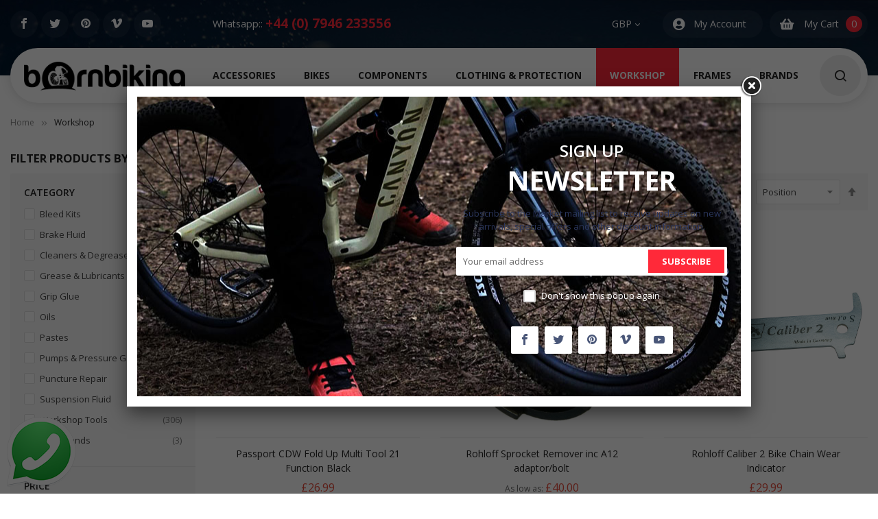

--- FILE ---
content_type: text/html; charset=UTF-8
request_url: https://www.bornbiking.uk/en/workshop
body_size: 37907
content:
<!doctype html>
<html lang="en">
    <head >
                <meta charset="utf-8"/>
<meta name="title" content="Quality English Workshop Gear at BornBiking.uk | Shop Now"/>
<meta name="description" content="Unleash your cycling potential with BornBiking.uk&#039;s diverse range of quality English Workshop products. Shop now!"/>
<meta name="keywords" content="BornBiking.uk workshops, bike workshop UK, best bicycle workshop in UK, BornBiking.uk bike maintenance, English bike workshop, UK bike repair workshops, BornBiking.uk bike servicing, English cycle workshops, bicycle repair workshop UK, BornBiking.uk masterclasses, advanced bike workshop UK, bicycle maintenance course UK, workshop for cycling enthusiasts UK, BornBiking.uk bicycle repair courses, online bike workshop UK, English cycling masterclasses, BornBiking.uk bike assembly workshop, bike troubleshooting UK, bicycle fix and learn UK, BornBiking.uk cycle mechanic courses, learn bike maintenance UK."/>
<meta name="robots" content="INDEX,FOLLOW"/>
<meta name="viewport" content="width=device-width, minimum-scale=1.0, maximum-scale=1.0, user-scalable=no"/>
<meta name="format-detection" content="telephone=no"/>
<meta http-equiv="X-UA-Compatible" content="IE=edge"/>
<title>Quality English Workshop Gear at BornBiking.uk | Shop Now</title>
                <link rel="stylesheet" type="text/css" media="all" href="https://www.bornbiking.uk/static/version1768513105/frontend/Sm/market/en_GB/mage/calendar.css" />
<link rel="stylesheet" type="text/css" media="all" href="https://www.bornbiking.uk/static/version1768513105/frontend/Sm/market/en_GB/css/styles-m.css" />
<link rel="stylesheet" type="text/css" media="all" href="https://www.bornbiking.uk/static/version1768513105/frontend/Sm/market/en_GB/jquery/uppy/dist/uppy-custom.css" />
<link rel="stylesheet" type="text/css" media="all" href="https://www.bornbiking.uk/static/version1768513105/frontend/Sm/market/en_GB/MB_WhatsAppChat/css/whatsappchat.css" />
<link rel="stylesheet" type="text/css" media="all" href="https://www.bornbiking.uk/static/version1768513105/frontend/Sm/market/en_GB/Sm_AutoCompleteSearch/css/smsearch-autocomplete.css" />
<link rel="stylesheet" type="text/css" media="all" href="https://www.bornbiking.uk/static/version1768513105/frontend/Sm/market/en_GB/Magefan_Blog/css/blog-m.css" />
<link rel="stylesheet" type="text/css" media="all" href="https://www.bornbiking.uk/static/version1768513105/frontend/Sm/market/en_GB/Magefan_Blog/css/blog-new.css" />
<link rel="stylesheet" type="text/css" media="all" href="https://www.bornbiking.uk/static/version1768513105/frontend/Sm/market/en_GB/Magefan_Blog/css/blog-custom.css" />
<link rel="stylesheet" type="text/css" media="all" href="https://www.bornbiking.uk/static/version1768513105/frontend/Sm/market/en_GB/css/bootstrap.css" />
<link rel="stylesheet" type="text/css" media="all" href="https://www.bornbiking.uk/static/version1768513105/frontend/Sm/market/en_GB/css/header-29.css" />
<link rel="stylesheet" type="text/css" media="all" href="https://www.bornbiking.uk/static/version1768513105/frontend/Sm/market/en_GB/css/product-14.css" />
<link rel="stylesheet" type="text/css" media="all" href="https://www.bornbiking.uk/static/version1768513105/frontend/Sm/market/en_GB/css/pages-theme.css" />
<link rel="stylesheet" type="text/css" media="all" href="https://www.bornbiking.uk/static/version1768513105/frontend/Sm/market/en_GB/css/footer-21.css" />
<link rel="stylesheet" type="text/css" media="screen and (min-width: 768px)" href="https://www.bornbiking.uk/static/version1768513105/frontend/Sm/market/en_GB/css/styles-l.css" />
<link rel="stylesheet" type="text/css" media="print" href="https://www.bornbiking.uk/static/version1768513105/frontend/Sm/market/en_GB/css/print.css" />



<link rel="canonical" href="https://www.bornbiking.uk/en/workshop" />
<link rel="icon" type="image/x-icon" href="https://www.bornbiking.uk/media/favicon/websites/1/bornbiking-icon_2.png" />
<link rel="shortcut icon" type="image/x-icon" href="https://www.bornbiking.uk/media/favicon/websites/1/bornbiking-icon_2.png" />
<meta name="facebook-domain-verification" content="hkqqfrf1ayy5zn54zlzfa1ykwk8e5q" />
<style>
.newsletter-info .bottom-newsletter {
    color: #ffffff!important;
}
.newsletter-info .top-newsletter {
    color: #ffffff!important;
}
.subscribe-bottom {
    color: #ffffff!important;
}
.sm_megamenu_wrapper_horizontal_menu .sm_megamenu_menu .sm_megamenu_col_1 {
    width: 16.66666667%;
    padding: 15px 15px 15px 15px !important;
}
.sm_megamenu_title>a {
    padding: 1px 0!important;
}

</style>            
    <!-- Added the new component below to track server events -->
            
        <!-- Meta Business Extension for Magento 2 -->

<!-- End Meta Pixel Code -->

    <!-- BEGIN GOOGLE ANALYTICS 4 CODE -->
    
    <!-- END GOOGLE ANALYTICS 4 CODE -->
    
<link href="https://fonts.googleapis.com/css?family=Open+Sans:400,600,700"                        rel="stylesheet">                    

<link rel="stylesheet" type="text/css" media="all" href="https://www.bornbiking.uk/media/sm/configed_css/settings_en.css"/>

    
    </head>
    <body data-container="body"
          data-mage-init='{"loaderAjax": {}, "loader": { "icon": "https://www.bornbiking.uk/static/version1768513105/frontend/Sm/market/en_GB/images/loader-2.gif"}}'
        id="html-body" class="page-with-filter enable-newsletter-popup enable-ladyloading enable-stickymenu header-29-style product-14-style footer-21-style page-products categorypath-workshop category-workshop catalog-category-view page-layout-2columns-left">
                                <noscript>
            <img height="1" width="1" style="display:none"
                 src="https://www.facebook.com/tr?id=844381133780629&amp;ev=PageView&amp;noscript=1&amp;a=magento_opensource-0.0.0-1.6.4">
        </noscript>
    


<div class="cookie-status-message" id="cookie-status">
    The store will not work correctly when cookies are disabled.</div>




    <noscript>
        <div class="message global noscript">
            <div class="content">
                <p>
                    <strong>JavaScript seems to be disabled in your browser.</strong>
                    <span>
                        For the best experience on our site, be sure to turn on Javascript in your browser.                    </span>
                </p>
            </div>
        </div>
    </noscript>

<div class="page-wrapper"><header class="page-header">
    
<div class="header-container header-style-29">
    <div class="header-top">
        <div class="container">
            <div class="top-content clearfix">
                <div class="top-l">
                    <div data-content-type="html" data-appearance="default" data-element="main" data-decoded="true"><div class="social-block-list">
<ul>
<li class="fb"><a href="http://www.facebook.com/MagenTech/"> <span class="icon-facebook1"><span class="hidden">Facebook</span></span> </a></li>
<li class="tw"><a href="https://twitter.com/MagenTech"> <span class="icon-twitter1"><span class="hidden">Twitter</span></span> </a></li>
<li class="pi"><a href="#"> <span class="icon-pinterest"><span class="hidden">Pinterest</span></span> </a></li>
<li class="vi"><a href="#"> <span class="icon-vimeo"><span class="hidden">Vimeo</span></span> </a></li>
<li class="yo"><a href="https://www.youtube.com/@magentech"> <span class="icon-youtube"><span class="hidden">Youtube</span></span> </a></li>
</ul>
</div></div>                    <div data-content-type="html" data-appearance="default" data-element="main" data-decoded="true"><div class="call-free-header">
                        Whatsapp:: <a href="https://wa.me/+447946233556?text=">+44 (0) 7946 233556</a>
                    </div></div>                </div>

                <div class="top-r">
                    <div class="language-currency">
                        
                                        <div class="switcher currency switcher-currency" id="switcher-currency">
        <strong class="label switcher-label"><span>Currency</span></strong>
        <div class="switcher-content">
            <div class="action-switcher" id="switcher-currency-trigger">
                <div class="heading-switcher language-GBP">
                    <span>GBP</span>
                </div>
            </div>

            <div class="dropdown-switcher">
                <ul class="list-item">
                                                                        <li class="currency-AUD switcher-option">
                                <a href="#" data-post='{"action":"https:\/\/www.bornbiking.uk\/en\/directory\/currency\/switch\/","data":{"currency":"AUD","uenc":"aHR0cHM6Ly93d3cuYm9ybmJpa2luZy51ay9lbi93b3Jrc2hvcA~~"}}'>AUD - Australian Dollar</a>
                            </li>
                                                                                                                                            <li class="currency-EUR switcher-option">
                                <a href="#" data-post='{"action":"https:\/\/www.bornbiking.uk\/en\/directory\/currency\/switch\/","data":{"currency":"EUR","uenc":"aHR0cHM6Ly93d3cuYm9ybmJpa2luZy51ay9lbi93b3Jrc2hvcA~~"}}'>EUR - Euro</a>
                            </li>
                                                                                                <li class="currency-IDR switcher-option">
                                <a href="#" data-post='{"action":"https:\/\/www.bornbiking.uk\/en\/directory\/currency\/switch\/","data":{"currency":"IDR","uenc":"aHR0cHM6Ly93d3cuYm9ybmJpa2luZy51ay9lbi93b3Jrc2hvcA~~"}}'>IDR - Indonesian Rupiah</a>
                            </li>
                                                                                                <li class="currency-NZD switcher-option">
                                <a href="#" data-post='{"action":"https:\/\/www.bornbiking.uk\/en\/directory\/currency\/switch\/","data":{"currency":"NZD","uenc":"aHR0cHM6Ly93d3cuYm9ybmJpa2luZy51ay9lbi93b3Jrc2hvcA~~"}}'>NZD - New Zealand Dollar</a>
                            </li>
                                                                                                <li class="currency-PLN switcher-option">
                                <a href="#" data-post='{"action":"https:\/\/www.bornbiking.uk\/en\/directory\/currency\/switch\/","data":{"currency":"PLN","uenc":"aHR0cHM6Ly93d3cuYm9ybmJpa2luZy51ay9lbi93b3Jrc2hvcA~~"}}'>PLN - Polish Zloty</a>
                            </li>
                                                                                                <li class="currency-SEK switcher-option">
                                <a href="#" data-post='{"action":"https:\/\/www.bornbiking.uk\/en\/directory\/currency\/switch\/","data":{"currency":"SEK","uenc":"aHR0cHM6Ly93d3cuYm9ybmJpa2luZy51ay9lbi93b3Jrc2hvcA~~"}}'>SEK - Swedish Krona</a>
                            </li>
                                                                                                <li class="currency-USD switcher-option">
                                <a href="#" data-post='{"action":"https:\/\/www.bornbiking.uk\/en\/directory\/currency\/switch\/","data":{"currency":"USD","uenc":"aHR0cHM6Ly93d3cuYm9ybmJpa2luZy51ay9lbi93b3Jrc2hvcA~~"}}'>USD - US Dollar</a>
                            </li>
                                                            </ul>
            </div>
        </div>
    </div>
                    </div>

                    <div class="header-block account-block">
                        <a href="https://www.bornbiking.uk/en/customer/account/">My Account</a>

                        <div class="header-dropdown">
                            <div class="customer-links" data-move="customer-mobile">
                                <ul class="header links"><!-- BLOCK customer --><!-- /BLOCK customer --><li class="link authorization-link" data-label="or">
    <a href="https://www.bornbiking.uk/en/customer/account/login/"        >Sign In</a>
</li>
<li><a href="https://www.bornbiking.uk/en/customer/account/create/" id="idANALsEGN" >Create an Account</a></li></ul>                            </div>
                        </div>
                    </div>

                    <div class="minicart-header" data-move="minicart-mobile">
                        
<div data-block="minicart" class="minicart-wrapper">
    <a class="action showcart" href="https://www.bornbiking.uk/en/checkout/cart/"
       data-bind="scope: 'minicart_content'">
        <span class="text">Shopping Cart</span>
        <span class="text-min-cart">My Cart</span>
        <span class="counter qty empty"
              data-bind="css: { empty: !!getCartParam('summary_count') == false }, blockLoader: isLoading">
			  
			<!-- ko if: getCartParam('summary_count') -->
            <span class="counter-number"><!-- ko text: getCartParam('summary_count') --><!-- /ko --></span>
            <!-- /ko -->

            <!-- ko ifnot: getCartParam('summary_count') -->
				<span class="counter-number">0</span>
            <!-- /ko -->

            <span class="counter-label">
                <!-- ko if: getCartParam('summary_count') -->
                <!-- ko text: getCartParam('summary_count') --><!-- /ko -->
                <!-- ko i18n: 'items' --><!-- /ko -->
                <!-- /ko -->

                <!-- ko ifnot: getCartParam('summary_count') -->
                <!-- ko i18n: '0' --><!-- /ko -->
                <!-- ko i18n: 'item' --><!-- /ko -->
                <!-- /ko -->
            </span>

            <!-- ko if: getCartParam('summary_count') -->
            <span class="price-minicart">
                <!-- ko foreach: getRegion('subtotalContainer') -->
                <!-- ko template: getTemplate() --><!-- /ko -->
                <!-- /ko -->
            </span>
                <!-- /ko -->

                <!-- ko ifnot: getCartParam('summary_count') -->
            <span class="price-minicart">
                <div class="subtotal">
                    <div class="amount price-container">
                        <span class="price-wrapper">
                            <span class="price">£0.00</span>
                        </span>
                    </div>
                </div>
            </span>
                <!-- /ko -->
        </span>


    </a>
            <div class="block block-minicart"
             data-role="dropdownDialog"
             data-mage-init='{"dropdownDialog":{
                "appendTo":"[data-block=minicart]",
                "triggerTarget":".showcart",
                "timeout": "2000",
                "closeOnMouseLeave": false,
                "closeOnEscape": true,
                "triggerClass":"active",
                "parentClass":"active",
                "buttons":[]}}'>
            <div id="minicart-content-wrapper" data-bind="scope: 'minicart_content'">
                <!-- ko template: getTemplate() --><!-- /ko -->
            </div>
                    </div>
        
    
</div>


                    </div>
                </div>
            </div>
        </div>
    </div>

    <div class="header-bottom ontop-element">
        <div class="container">
            <div class="hd-bottom-content clearfix">
                <div class="b-content">
                    <div class="logo-container">
                        
    <h2 class="logo-content">
        
        <strong>
            BornBiking.uk Logo        </strong>

        <a class="logo" href="https://www.bornbiking.uk/en/" title="BornBiking.uk Logo">
            <img src="https://www.bornbiking.uk/media/logo/websites/1/Asset_3.png"
                 title="BornBiking.uk&#x20;Logo"
                 alt="BornBiking.uk&#x20;Logo"
                width="240"                height="42"            />
        </a>
            </h2>
                    </div>

                    <div class="desktop-menu">
                        <div class="horizontal-menu">
<div class="horizontal-megamenu-block">
                    <nav class="sm_megamenu_wrapper_horizontal_menu sambar" id="sm_megamenu_menu696fce402e3de"
             data-sam="8479767481768934976">
            <div class="sambar-inner">
                <div class="mega-content">
                    <ul class="horizontal-type sm-megamenu-hover sm_megamenu_menu sm_megamenu_menu_black" data-jsapi="on">

                        <!--<li class="home-item other-toggle sm_megamenu_lv1 sm_megamenu_drop">
                            <a class="sm_megamenu_head sm_megamenu_drop" href="">
							<span class="sm_megamenu_icon sm_megamenu_nodesc">
								<span class="sm_megamenu_title"></span>
							</span>
                            </a>
                        </li>-->
                                                                                <li class="other-toggle 							sm_megamenu_lv1 sm_megamenu_drop parent    ">
                                <a class="sm_megamenu_head sm_megamenu_drop sm_megamenu_haschild"
                                   href="https://www.bornbiking.uk/en/accessories" target="_blank"                                   id="sm_megamenu_384">
                                                                        <span class="sm_megamenu_icon sm_megamenu_nodesc">
														                                        <span class="sm_megamenu_title">Accessories</span>
																			</span>
                                </a>
                                                                                                        <div class="sm-megamenu-child sm_megamenu_dropdown_6columns ">
                                            <div data-link="https://www.bornbiking.uk/en/workshop" class="sm_megamenu_col_6 sm_megamenu_firstcolumn    "><div data-link="https://www.bornbiking.uk/en/workshop" class="sm_megamenu_col_1    "><div class="sm_megamenu_head_item"><div class="sm_megamenu_title  "><a  class="sm_megamenu_nodrop " href="https://www.bornbiking.uk/en/accessories/bike-bags-backpacks"  >Bike Bags & Backpacks</a><div class="sm_megamenu_title"></div><div class="sm_megamenu_title "><a class="sm_megamenu_nodrop" href="https://www.bornbiking.uk/en/accessories/bike-bags-backpacks/backpacks" ><span class="sm_megamenu_title_lv-2">Backpacks / Shoulder Bags</span></a></div><div class="sm_megamenu_title "><a class="sm_megamenu_nodrop" href="https://www.bornbiking.uk/en/accessories/bike-bags-backpacks/baskets" ><span class="sm_megamenu_title_lv-2">Baskets</span></a></div><div class="sm_megamenu_title "><a class="sm_megamenu_nodrop" href="https://www.bornbiking.uk/en/accessories/bike-bags-backpacks/bike-wheel-bags" ><span class="sm_megamenu_title_lv-2">Bike & Wheel Bags</span></a></div><div class="sm_megamenu_title "><a class="sm_megamenu_nodrop" href="https://www.bornbiking.uk/en/accessories/bike-bags-backpacks/frame-handlebar-saddle-bags" ><span class="sm_megamenu_title_lv-2">Frame / Handlebar / Saddle Bags</span></a></div><div class="sm_megamenu_title "><a class="sm_megamenu_nodrop" href="https://www.bornbiking.uk/en/accessories/bike-bags-backpacks/hydration-packs" ><span class="sm_megamenu_title_lv-2">Hydration Packs</span></a></div><div class="sm_megamenu_title "><a class="sm_megamenu_nodrop" href="https://www.bornbiking.uk/en/accessories/bike-bags-backpacks/pannier-cargo-rack-bags" ><span class="sm_megamenu_title_lv-2">Pannier / Cargo / Rack Bags</span></a></div><div class="sm_megamenu_title "><a class="sm_megamenu_nodrop" href="https://www.bornbiking.uk/en/accessories/bike-bags-backpacks/straps-brackets" ><span class="sm_megamenu_title_lv-2">Straps & Brackets</span></a></div><div class="sm_megamenu_title "><a class="sm_megamenu_nodrop" href="https://www.bornbiking.uk/en/accessories/bike-bags-backpacks/tool-bags" ><span class="sm_megamenu_title_lv-2">Tool Bags</span></a></div></div></div></div><div data-link="https://www.bornbiking.uk/en/workshop" class="sm_megamenu_col_1    "><div class="sm_megamenu_head_item"><div class="sm_megamenu_title  "><a  class="sm_megamenu_nodrop " href="https://www.bornbiking.uk/en/accessories/frame-guards-mudguards"  >Frame / Mud Guards</a><div class="sm_megamenu_title"></div><div class="sm_megamenu_title "><a class="sm_megamenu_nodrop" href="https://www.bornbiking.uk/en/accessories/frame-guards-mudguards/chain-frame-guards" ><span class="sm_megamenu_title_lv-2">Chain Frame Guards</span></a></div><div class="sm_megamenu_title "><a class="sm_megamenu_nodrop" href="https://www.bornbiking.uk/en/accessories/frame-guards-mudguards/mudguard-parts" ><span class="sm_megamenu_title_lv-2">Mudguard Parts</span></a></div><div class="sm_megamenu_title "><a class="sm_megamenu_nodrop" href="https://www.bornbiking.uk/en/accessories/frame-guards-mudguards/mudguards" ><span class="sm_megamenu_title_lv-2">Mudguards</span></a></div></div></div></div><div data-link="https://www.bornbiking.uk/en/workshop" class="sm_megamenu_col_1    "><div class="sm_megamenu_head_item"><div class="sm_megamenu_title  "><a  class="sm_megamenu_nodrop " href="https://www.bornbiking.uk/en/accessories/lighting"  >Lighting</a><div class="sm_megamenu_title"></div><div class="sm_megamenu_title "><a class="sm_megamenu_nodrop" href="https://www.bornbiking.uk/en/accessories/lighting/batteries" ><span class="sm_megamenu_title_lv-2">Batteries</span></a></div><div class="sm_megamenu_title "><a class="sm_megamenu_nodrop" href="https://www.bornbiking.uk/en/accessories/lighting/dynamo" ><span class="sm_megamenu_title_lv-2">Dynamo</span></a></div><div class="sm_megamenu_title "><a class="sm_megamenu_nodrop" href="https://www.bornbiking.uk/en/accessories/lighting/front-lights" ><span class="sm_megamenu_title_lv-2">Front Lights</span></a></div><div class="sm_megamenu_title "><a class="sm_megamenu_nodrop" href="https://www.bornbiking.uk/en/accessories/lighting/rear-lights" ><span class="sm_megamenu_title_lv-2">Rear Lights</span></a></div><div class="sm_megamenu_title "><a class="sm_megamenu_nodrop" href="https://www.bornbiking.uk/en/accessories/lighting/helmet-lights" ><span class="sm_megamenu_title_lv-2">Helmet Lights</span></a></div><div class="sm_megamenu_title "><a class="sm_megamenu_nodrop" href="https://www.bornbiking.uk/en/accessories/lighting/light-sets" ><span class="sm_megamenu_title_lv-2">Light Sets</span></a></div><div class="sm_megamenu_title "><a class="sm_megamenu_nodrop" href="https://www.bornbiking.uk/en/accessories/lighting/spares" ><span class="sm_megamenu_title_lv-2">Spares</span></a></div></div></div></div><div data-link="https://www.bornbiking.uk/en/workshop" class="sm_megamenu_col_1    "><div class="sm_megamenu_head_item"><div class="sm_megamenu_title  "><a  class="sm_megamenu_nodrop " href="https://www.bornbiking.uk/en/accessories/miscellaneous"  >Miscellaneous</a><div class="sm_megamenu_title"></div><div class="sm_megamenu_title "><a class="sm_megamenu_nodrop" href="https://www.bornbiking.uk/en/accessories/miscellaneous/bells-horns" ><span class="sm_megamenu_title_lv-2">Bells & Horns</span></a></div><div class="sm_megamenu_title "><a class="sm_megamenu_nodrop" href="https://www.bornbiking.uk/en/accessories/miscellaneous/bike-locks" ><span class="sm_megamenu_title_lv-2">Bike Locks</span></a></div><div class="sm_megamenu_title "><a class="sm_megamenu_nodrop" href="https://www.bornbiking.uk/en/accessories/miscellaneous/computers" ><span class="sm_megamenu_title_lv-2">Computers & Sensors</span></a></div><div class="sm_megamenu_title "><a class="sm_megamenu_nodrop" href="https://www.bornbiking.uk/en/accessories/miscellaneous/frame-protection" ><span class="sm_megamenu_title_lv-2">Frame Protection</span></a></div><div class="sm_megamenu_title "><a class="sm_megamenu_nodrop" href="https://www.bornbiking.uk/en/accessories/miscellaneous/kickstands" ><span class="sm_megamenu_title_lv-2">Kickstands</span></a></div><div class="sm_megamenu_title "><a class="sm_megamenu_nodrop" href="https://www.bornbiking.uk/en/accessories/miscellaneous/mirrors" ><span class="sm_megamenu_title_lv-2">Mirrors</span></a></div><div class="sm_megamenu_title "><a class="sm_megamenu_nodrop" href="https://www.bornbiking.uk/en/accessories/miscellaneous/mounts-holders" ><span class="sm_megamenu_title_lv-2">Mounts & Holders</span></a></div><div class="sm_megamenu_title "><a class="sm_megamenu_nodrop" href="https://www.bornbiking.uk/en/accessories/miscellaneous/number-plates" ><span class="sm_megamenu_title_lv-2">Number Plates</span></a></div><div class="sm_megamenu_title "><a class="sm_megamenu_nodrop" href="https://www.bornbiking.uk/en/accessories/miscellaneous/phone-cases" ><span class="sm_megamenu_title_lv-2">Phone Cases</span></a></div><div class="sm_megamenu_title "><a class="sm_megamenu_nodrop" href="https://www.bornbiking.uk/en/accessories/miscellaneous/stickers-frame-decals" ><span class="sm_megamenu_title_lv-2">Stickers / Frame Decals</span></a></div><div class="sm_megamenu_title "><a class="sm_megamenu_nodrop" href="https://www.bornbiking.uk/en/accessories/miscellaneous/waterbottles-cages" ><span class="sm_megamenu_title_lv-2">Waterbottles & Cages</span></a></div></div></div></div><div data-link="https://www.bornbiking.uk/en/workshop" class="sm_megamenu_col_1    "><div class="sm_megamenu_head_item"><div class="sm_megamenu_title  "><a  class="sm_megamenu_nodrop " href="https://www.bornbiking.uk/en/accessories/pumps-pressure-gauges"  >Pumps & Pressure Gauges</a><div class="sm_megamenu_title"></div><div class="sm_megamenu_title "><a class="sm_megamenu_nodrop" href="https://www.bornbiking.uk/en/accessories/pumps-pressure-gauges/co2-pumps" ><span class="sm_megamenu_title_lv-2">CO2 Pumps</span></a></div><div class="sm_megamenu_title "><a class="sm_megamenu_nodrop" href="https://www.bornbiking.uk/en/accessories/pumps-pressure-gauges/hand-pumps" ><span class="sm_megamenu_title_lv-2">Hand Pumps</span></a></div><div class="sm_megamenu_title "><a class="sm_megamenu_nodrop" href="https://www.bornbiking.uk/en/accessories/pumps-pressure-gauges/pressure-guage" ><span class="sm_megamenu_title_lv-2">Pressure Gauge</span></a></div><div class="sm_megamenu_title "><a class="sm_megamenu_nodrop" href="https://www.bornbiking.uk/en/accessories/pumps-pressure-gauges/shock-pumps" ><span class="sm_megamenu_title_lv-2">Shock Pumps</span></a></div><div class="sm_megamenu_title "><a class="sm_megamenu_nodrop" href="https://www.bornbiking.uk/en/accessories/pumps-pressure-gauges/track-pumps" ><span class="sm_megamenu_title_lv-2">Track Pumps</span></a></div><div class="sm_megamenu_title "><a class="sm_megamenu_nodrop" href="https://www.bornbiking.uk/en/accessories/pumps-pressure-gauges/pump-spares" ><span class="sm_megamenu_title_lv-2">Pump Spares</span></a></div></div></div></div><div data-link="https://www.bornbiking.uk/en/workshop" class="sm_megamenu_col_1    "><div class="sm_megamenu_head_item"><div class="sm_megamenu_title  "><a  class="sm_megamenu_nodrop " href="https://www.bornbiking.uk/en/accessories/storage-transport"  >Storage & Transport</a><div class="sm_megamenu_title"></div><div class="sm_megamenu_title "><a class="sm_megamenu_nodrop" href="https://www.bornbiking.uk/en/accessories/storage-transport/bike-rack-trailer-spares" ><span class="sm_megamenu_title_lv-2">Bike Rack / Trailer Spares</span></a></div><div class="sm_megamenu_title "><a class="sm_megamenu_nodrop" href="https://www.bornbiking.uk/en/accessories/storage-transport/bike-racks" ><span class="sm_megamenu_title_lv-2">Bike Racks / Carriers</span></a></div><div class="sm_megamenu_title "><a class="sm_megamenu_nodrop" href="https://www.bornbiking.uk/en/accessories/storage-transport/trailers" ><span class="sm_megamenu_title_lv-2">Trailers</span></a></div></div></div></div></div>                                        </div>
                                        <span class="btn-submobile"></span>
                                                                </li>
                                                                                <li class="other-toggle 							sm_megamenu_lv1 sm_megamenu_drop parent    ">
                                <a class="sm_megamenu_head sm_megamenu_drop sm_megamenu_haschild"
                                   href="https://www.bornbiking.uk/en/bikes"                                    id="sm_megamenu_385">
                                                                        <span class="sm_megamenu_icon sm_megamenu_nodesc">
														                                        <span class="sm_megamenu_title">Bikes</span>
																			</span>
                                </a>
                                                                                                        <div class="sm-megamenu-child sm_megamenu_dropdown_6columns ">
                                            <div data-link="https://www.bornbiking.uk/en/workshop" class="sm_megamenu_col_6 sm_megamenu_firstcolumn    "><div data-link="https://www.bornbiking.uk/en/workshop" class="sm_megamenu_col_2    "><div class="sm_megamenu_head_item"><div class="sm_megamenu_title  "><a  class="sm_megamenu_nodrop " href="https://www.bornbiking.uk/en/bikes/adventure-gravel-bikes"  ><span class="icon_items_sub"><img src=https://www.bornbiking.uk/media/wysiwyg/gravelicon_1.png alt="icon items sub" /></span><span class="sm_megamenu_icon">Adventure / Gravel Bikes</span></a></div></div></div><div data-link="https://www.bornbiking.uk/en/workshop" class="sm_megamenu_col_2    "><div class="sm_megamenu_head_item"><div class="sm_megamenu_title  "><a  class="sm_megamenu_nodrop " href="https://www.bornbiking.uk/en/bikes/cargo-bikes"  ><span class="icon_items_sub"><img src=https://www.bornbiking.uk/media/wysiwyg/cargo_bikes_1.png alt="icon items sub" /></span><span class="sm_megamenu_icon">Cargo Bikes</span></a></div></div></div><div data-link="https://www.bornbiking.uk/en/workshop" class="sm_megamenu_col_2    "><div class="sm_megamenu_head_item"><div class="sm_megamenu_title  "><a  class="sm_megamenu_nodrop " href="https://www.bornbiking.uk/en/bikes/fat-bikes"  ><span class="icon_items_sub"><img src=https://www.bornbiking.uk/media/wysiwyg/fat_bikes.png alt="icon items sub" /></span><span class="sm_megamenu_icon">Fat Bikes</span></a></div></div></div><div data-link="https://www.bornbiking.uk/en/workshop" class="sm_megamenu_col_2 sm_megamenu_firstcolumn    "><div class="sm_megamenu_head_item"><div class="sm_megamenu_title  "><a  class="sm_megamenu_nodrop " href="https://www.bornbiking.uk/en/bikes/fixie-track-bikes"  ><span class="icon_items_sub"><img src=https://www.bornbiking.uk/media/wysiwyg/fixie_bikes.jpg alt="icon items sub" /></span><span class="sm_megamenu_icon"><span class="sm_megamenu_title_lv-2">Fixie / Track Bikes</span></span></a></div></div></div><div data-link="https://www.bornbiking.uk/en/workshop" class="sm_megamenu_col_2    "><div class="sm_megamenu_head_item"><div class="sm_megamenu_title  "><a  class="sm_megamenu_nodrop " href="https://www.bornbiking.uk/en/bikes/jump-bikes"  ><span class="icon_items_sub"><img src=https://www.bornbiking.uk/media/wysiwyg/jump_bikes.jpg alt="icon items sub" /></span><span class="sm_megamenu_icon">Jump Bikes</span></a></div></div></div><div data-link="https://www.bornbiking.uk/en/workshop" class="sm_megamenu_col_2    "><div class="sm_megamenu_head_item"><div class="sm_megamenu_title  "><a  class="sm_megamenu_nodrop " href="https://www.bornbiking.uk/en/bikes/mountain-bikes"  ><span class="icon_items_sub"><img src=https://www.bornbiking.uk/media/wysiwyg/mountain_bikes.jpg alt="icon items sub" /></span><span class="sm_megamenu_icon">Mountain Bikes</span></a></div></div></div><div data-link="https://www.bornbiking.uk/en/workshop" class="sm_megamenu_col_2 sm_megamenu_firstcolumn    "><div class="sm_megamenu_head_item"><div class="sm_megamenu_title  "><a  class="sm_megamenu_nodrop " href="https://www.bornbiking.uk/en/bikes/road-touring-bikes"  ><span class="icon_items_sub"><img src=https://www.bornbiking.uk/media/wysiwyg/road_bikes.jpg alt="icon items sub" /></span><span class="sm_megamenu_icon"><span class="sm_megamenu_title_lv-2">Road / Touring Bikes</span></span></a></div></div></div></div>                                        </div>
                                        <span class="btn-submobile"></span>
                                                                </li>
                                                                                <li class="other-toggle 							sm_megamenu_lv1 sm_megamenu_drop parent    ">
                                <a class="sm_megamenu_head sm_megamenu_drop sm_megamenu_haschild"
                                   href="https://www.bornbiking.uk/en/components"                                    id="sm_megamenu_386">
                                                                        <span class="sm_megamenu_icon sm_megamenu_nodesc">
														                                        <span class="sm_megamenu_title">Components</span>
																			</span>
                                </a>
                                                                                                        <div class="sm-megamenu-child sm_megamenu_dropdown_6columns ">
                                            <div data-link="https://www.bornbiking.uk/en/workshop" class="sm_megamenu_col_6 sm_megamenu_firstcolumn    "><div data-link="https://www.bornbiking.uk/en/workshop" class="sm_megamenu_col_1    "><div class="sm_megamenu_head_item"><div class="sm_megamenu_title  "><a  class="sm_megamenu_nodrop " href="https://www.bornbiking.uk/en/components/bearings"  >Bearings</a></div></div></div><div data-link="https://www.bornbiking.uk/en/workshop" class="sm_megamenu_col_1    "><div class="sm_megamenu_head_item"><div class="sm_megamenu_title  "><a  class="sm_megamenu_nodrop " href="https://www.bornbiking.uk/en/components/brakes"  >Brakes</a><div class="sm_megamenu_title"></div><div class="sm_megamenu_title "><a class="sm_megamenu_nodrop" href="https://www.bornbiking.uk/en/components/brakes/brake-calipers" ><span class="sm_megamenu_title_lv-2">Brake Calipers</span></a></div><div class="sm_megamenu_title "><a class="sm_megamenu_nodrop" href="https://www.bornbiking.uk/en/components/brakes/brake-hangers" ><span class="sm_megamenu_title_lv-2">Brake Hangers</span></a></div><div class="sm_megamenu_title "><a class="sm_megamenu_nodrop" href="https://www.bornbiking.uk/en/components/brakes/brake-hoods" ><span class="sm_megamenu_title_lv-2">Brake Hoods</span></a></div><div class="sm_megamenu_title "><a class="sm_megamenu_nodrop" href="https://www.bornbiking.uk/en/components/brakes/brake-kits" ><span class="sm_megamenu_title_lv-2">Brake Kits</span></a></div><div class="sm_megamenu_title "><a class="sm_megamenu_nodrop" href="https://www.bornbiking.uk/en/components/brakes/brake-levers" ><span class="sm_megamenu_title_lv-2">Brake Levers</span></a></div><div class="sm_megamenu_title "><a class="sm_megamenu_nodrop" href="https://www.bornbiking.uk/en/components/brakes/brake-pads-rim" ><span class="sm_megamenu_title_lv-2">Brake Pads</span></a></div><div class="sm_megamenu_title "><a class="sm_megamenu_nodrop" href="https://www.bornbiking.uk/en/components/brakes/brake-rotors" ><span class="sm_megamenu_title_lv-2">Brake Rotors</span></a></div><div class="sm_megamenu_title "><a class="sm_megamenu_nodrop" href="https://www.bornbiking.uk/en/components/brakes/brake-spares" ><span class="sm_megamenu_title_lv-2">Brake Spares</span></a></div><div class="sm_megamenu_title "><a class="sm_megamenu_nodrop" href="https://www.bornbiking.uk/en/components/brakes/disc-brakes" ><span class="sm_megamenu_title_lv-2">Disc Brakes</span></a></div><div class="sm_megamenu_title "><a class="sm_megamenu_nodrop" href="https://www.bornbiking.uk/en/components/brakes/disc-brake-mount-adaptor" ><span class="sm_megamenu_title_lv-2">Disc Brake Mount/Adaptor</span></a></div><div class="sm_megamenu_title "><a class="sm_megamenu_nodrop" href="https://www.bornbiking.uk/en/components/brakes/disc-pads" ><span class="sm_megamenu_title_lv-2">Disc Pads</span></a></div><div class="sm_megamenu_title "><a class="sm_megamenu_nodrop" href="https://www.bornbiking.uk/en/components/brakes/hydraulic-brakes" ><span class="sm_megamenu_title_lv-2">Hydraulic Brakes</span></a></div><div class="sm_megamenu_title "><a class="sm_megamenu_nodrop" href="https://www.bornbiking.uk/en/components/brakes/pipes-gators" ><span class="sm_megamenu_title_lv-2">Pipes & Gators</span></a></div></div></div></div><div data-link="https://www.bornbiking.uk/en/workshop" class="sm_megamenu_col_1    "><div class="sm_megamenu_head_item"><div class="sm_megamenu_title  "><a  class="sm_megamenu_nodrop " href="https://www.bornbiking.uk/en/components/cables"  >Cables & Hoses</a><div class="sm_megamenu_title"></div><div class="sm_megamenu_title "><a class="sm_megamenu_nodrop" href="https://www.bornbiking.uk/en/components/cables/brake-gyro-cables" ><span class="sm_megamenu_title_lv-2">Brake & Gyro Cables</span></a></div><div class="sm_megamenu_title "><a class="sm_megamenu_nodrop" href="https://www.bornbiking.uk/en/catalog/category/view/s/brake-hose-clips/id/807/" ><span class="sm_megamenu_title_lv-2">Brake Hose Clips</span></a></div><div class="sm_megamenu_title "><a class="sm_megamenu_nodrop" href="https://www.bornbiking.uk/en/components/cables/cable-accessories" ><span class="sm_megamenu_title_lv-2">Cable Accessories</span></a></div><div class="sm_megamenu_title "><a class="sm_megamenu_nodrop" href="https://www.bornbiking.uk/en/components/cables/gear-cables" ><span class="sm_megamenu_title_lv-2">Gear Cables</span></a></div><div class="sm_megamenu_title "><a class="sm_megamenu_nodrop" href="https://www.bornbiking.uk/en/components/cables/hydraulic-hose" ><span class="sm_megamenu_title_lv-2">Hydraulic Hose</span></a></div></div></div></div><div data-link="https://www.bornbiking.uk/en/workshop" class="sm_megamenu_col_1    "><div class="sm_megamenu_head_item"><div class="sm_megamenu_title  "><a  class="sm_megamenu_nodrop " href="https://www.bornbiking.uk/en/components/drivetrain"  >Drivetrain</a><div class="sm_megamenu_title"></div><div class="sm_megamenu_title "><a class="sm_megamenu_nodrop" href="https://www.bornbiking.uk/en/components/drivetrain/bash-guards" ><span class="sm_megamenu_title_lv-2">Bash Guards</span></a></div><div class="sm_megamenu_title "><a class="sm_megamenu_nodrop" href="https://www.bornbiking.uk/en/components/drivetrain/bottom-brackets" ><span class="sm_megamenu_title_lv-2">Bottom Brackets</span></a></div><div class="sm_megamenu_title "><a class="sm_megamenu_nodrop" href="https://www.bornbiking.uk/en/components/drivetrain/chain-links" ><span class="sm_megamenu_title_lv-2">Chain Links</span></a></div><div class="sm_megamenu_title "><a class="sm_megamenu_nodrop" href="https://www.bornbiking.uk/en/components/drivetrain/chains" ><span class="sm_megamenu_title_lv-2">Chains</span></a></div><div class="sm_megamenu_title "><a class="sm_megamenu_nodrop" href="https://www.bornbiking.uk/en/components/drivetrain/chainguards" ><span class="sm_megamenu_title_lv-2">Chainguards</span></a></div><div class="sm_megamenu_title "><a class="sm_megamenu_nodrop" href="https://www.bornbiking.uk/en/components/drivetrain/chain-guides" ><span class="sm_megamenu_title_lv-2">Chain Guides</span></a></div><div class="sm_megamenu_title "><a class="sm_megamenu_nodrop" href="https://www.bornbiking.uk/en/components/drivetrain/chainrings-bmx-sprockets" ><span class="sm_megamenu_title_lv-2">Chainrings / BMX Sprockets</span></a></div><div class="sm_megamenu_title "><a class="sm_megamenu_nodrop" href="https://www.bornbiking.uk/en/components/drivetrain/chain-tensioners-adjusters" ><span class="sm_megamenu_title_lv-2">Chain Tensioners / Adjusters</span></a></div><div class="sm_megamenu_title "><a class="sm_megamenu_nodrop" href="https://www.bornbiking.uk/en/components/drivetrain/chainstay-protectors" ><span class="sm_megamenu_title_lv-2">Chainstay Protectors</span></a></div><div class="sm_megamenu_title "><a class="sm_megamenu_nodrop" href="https://www.bornbiking.uk/en/components/drivetrain/cogs-sprockets" ><span class="sm_megamenu_title_lv-2">Cogs & Sprockets</span></a></div><div class="sm_megamenu_title "><a class="sm_megamenu_nodrop" href="https://www.bornbiking.uk/en/components/drivetrain/crank-bolts" ><span class="sm_megamenu_title_lv-2">Crank Bolts</span></a></div><div class="sm_megamenu_title "><a class="sm_megamenu_nodrop" href="https://www.bornbiking.uk/en/components/drivetrain/cranks-chainsets" ><span class="sm_megamenu_title_lv-2">Cranks & Chainsets</span></a></div><div class="sm_megamenu_title "><a class="sm_megamenu_nodrop" href="https://www.bornbiking.uk/en/components/drivetrain/derailleur-hangers" ><span class="sm_megamenu_title_lv-2">Derailleur Hangers</span></a></div><div class="sm_megamenu_title "><a class="sm_megamenu_nodrop" href="https://www.bornbiking.uk/en/components/drivetrain/derailleurs-mechs" ><span class="sm_megamenu_title_lv-2">Derailleurs & Mechs</span></a></div><div class="sm_megamenu_title "><a class="sm_megamenu_nodrop" href="https://www.bornbiking.uk/en/components/drivetrain/gear-indicators" ><span class="sm_megamenu_title_lv-2">Gear Indicators</span></a></div><div class="sm_megamenu_title "><a class="sm_megamenu_nodrop" href="https://www.bornbiking.uk/en/components/drivetrain/jockey-wheels" ><span class="sm_megamenu_title_lv-2">Jockey Wheels</span></a></div><div class="sm_megamenu_title "><a class="sm_megamenu_nodrop" href="https://www.bornbiking.uk/en/components/drivetrain/pedals" ><span class="sm_megamenu_title_lv-2">Pedals</span></a></div><div class="sm_megamenu_title "><a class="sm_megamenu_nodrop" href="https://www.bornbiking.uk/en/components/drivetrain/shifters" ><span class="sm_megamenu_title_lv-2">Shifters</span></a></div></div></div></div><div data-link="https://www.bornbiking.uk/en/workshop" class="sm_megamenu_col_1    "><div class="sm_megamenu_head_item"><div class="sm_megamenu_title  "><a  class="sm_megamenu_nodrop " href="https://www.bornbiking.uk/en/components/forks-shocks"  >Forks & Shocks</a><div class="sm_megamenu_title"></div><div class="sm_megamenu_title "><a class="sm_megamenu_nodrop" href="https://www.bornbiking.uk/en/components/forks-shocks/bike-packing-utility-forks" ><span class="sm_megamenu_title_lv-2">Bike Packing Utility Forks</span></a></div><div class="sm_megamenu_title "><a class="sm_megamenu_nodrop" href="https://www.bornbiking.uk/en/components/forks-shocks/bmx-forks" ><span class="sm_megamenu_title_lv-2">BMX Forks</span></a></div><div class="sm_megamenu_title "><a class="sm_megamenu_nodrop" href="https://www.bornbiking.uk/en/components/forks-shocks/cx-forks" ><span class="sm_megamenu_title_lv-2">CX Forks</span></a></div><div class="sm_megamenu_title "><a class="sm_megamenu_nodrop" href="https://www.bornbiking.uk/en/components/forks-shocks/fork-accessories" ><span class="sm_megamenu_title_lv-2">Fork Accessories</span></a></div><div class="sm_megamenu_title "><a class="sm_megamenu_nodrop" href="https://www.bornbiking.uk/en/components/forks-shocks/jump-forks" ><span class="sm_megamenu_title_lv-2">Jump Forks</span></a></div><div class="sm_megamenu_title "><a class="sm_megamenu_nodrop" href="https://www.bornbiking.uk/en/components/forks-shocks/mtb-forks" ><span class="sm_megamenu_title_lv-2">MTB Forks</span></a></div><div class="sm_megamenu_title "><a class="sm_megamenu_nodrop" href="https://www.bornbiking.uk/en/components/forks-shocks/road-forks" ><span class="sm_megamenu_title_lv-2">Road Forks</span></a></div><div class="sm_megamenu_title "><a class="sm_megamenu_nodrop" href="https://www.bornbiking.uk/en/components/forks-shocks/rear-shocks" ><span class="sm_megamenu_title_lv-2">Rear Shocks</span></a></div><div class="sm_megamenu_title "><a class="sm_megamenu_nodrop" href="https://www.bornbiking.uk/en/components/forks-shocks/shock-springs" ><span class="sm_megamenu_title_lv-2">Shock Springs</span></a></div></div></div></div><div data-link="https://www.bornbiking.uk/en/workshop" class="sm_megamenu_col_1    ms-3"><div class="sm_megamenu_head_item"><div class="sm_megamenu_title  "><a  class="sm_megamenu_nodrop " href="https://www.bornbiking.uk/en/components/nuts-bolts"  >Nuts & Bolts</a><div class="sm_megamenu_title"></div><div class="sm_megamenu_title "><a class="sm_megamenu_nodrop" href="https://www.bornbiking.uk/en/components/nuts-bolts/bottle-cage-bolts" ><span class="sm_megamenu_title_lv-2">Bottle Cage Bolts</span></a></div><div class="sm_megamenu_title "><a class="sm_megamenu_nodrop" href="https://www.bornbiking.uk/en/components/nuts-bolts/bolt-covers" ><span class="sm_megamenu_title_lv-2">Bolt Covers</span></a></div><div class="sm_megamenu_title "><a class="sm_megamenu_nodrop" href="https://www.bornbiking.uk/en/components/nuts-bolts/chainring-bolts" ><span class="sm_megamenu_title_lv-2">Chainring Bolts</span></a></div><div class="sm_megamenu_title "><a class="sm_megamenu_nodrop" href="https://www.bornbiking.uk/en/components/nuts-bolts/crank-bolts" ><span class="sm_megamenu_title_lv-2">Crank Bolts</span></a></div><div class="sm_megamenu_title "><a class="sm_megamenu_nodrop" href="https://www.bornbiking.uk/en/components/nuts-bolts/crank-nuts" ><span class="sm_megamenu_title_lv-2">Crank Nuts</span></a></div><div class="sm_megamenu_title "><a class="sm_megamenu_nodrop" href="https://www.bornbiking.uk/en/components/nuts-bolts/rotor-bolts" ><span class="sm_megamenu_title_lv-2">Rotor Bolts</span></a></div><div class="sm_megamenu_title "><a class="sm_megamenu_nodrop" href="https://www.bornbiking.uk/en/components/nuts-bolts/stem-bolts" ><span class="sm_megamenu_title_lv-2">Stem Bolts</span></a></div><div class="sm_megamenu_title "><a class="sm_megamenu_nodrop" href="https://www.bornbiking.uk/en/components/nuts-bolts/wheel-axle-nuts" ><span class="sm_megamenu_title_lv-2">Wheel Axle Nuts</span></a></div></div></div></div><div data-link="" class="sm_megamenu_col_6 sm_megamenu_firstcolumn    "><div class="sm_megamenu_head_item"><div class="sm_megamenu_title  "><div class="sm_megamenu_content"></div></div></div></div><div data-link="https://www.bornbiking.uk/en/workshop" class="sm_megamenu_col_1 sm_megamenu_firstcolumn    "><div class="sm_megamenu_head_item"><div class="sm_megamenu_title  "><a  class="sm_megamenu_nodrop " href="https://www.bornbiking.uk/en/components/seating"  >Seating</a><div class="sm_megamenu_title"></div><div class="sm_megamenu_title "><a class="sm_megamenu_nodrop" href="https://www.bornbiking.uk/en/components/seating/dropper-seatposts" ><span class="sm_megamenu_title_lv-2">Dropper Seatposts</span></a></div><div class="sm_megamenu_title "><a class="sm_megamenu_nodrop" href="https://www.bornbiking.uk/en/components/seating/dropper-seatpost-levers" ><span class="sm_megamenu_title_lv-2">Dropper Seatpost Levers</span></a></div><div class="sm_megamenu_title "><a class="sm_megamenu_nodrop" href="https://www.bornbiking.uk/en/components/seating/saddles" ><span class="sm_megamenu_title_lv-2">Saddles</span></a></div><div class="sm_megamenu_title "><a class="sm_megamenu_nodrop" href="https://www.bornbiking.uk/en/components/seating/seatposts" ><span class="sm_megamenu_title_lv-2">Seatposts</span></a></div><div class="sm_megamenu_title "><a class="sm_megamenu_nodrop" href="https://www.bornbiking.uk/en/components/seating/seatclamps" ><span class="sm_megamenu_title_lv-2">Seatclamps</span></a></div><div class="sm_megamenu_title "><a class="sm_megamenu_nodrop" href="https://www.bornbiking.uk/en/components/seating/shim" ><span class="sm_megamenu_title_lv-2">Shims</span></a></div><div class="sm_megamenu_title "><a class="sm_megamenu_nodrop" href="https://www.bornbiking.uk/en/components/seating/suspension-seatposts" ><span class="sm_megamenu_title_lv-2">Suspension Seatposts</span></a></div></div></div></div><div data-link="https://www.bornbiking.uk/en/workshop" class="sm_megamenu_col_1    "><div class="sm_megamenu_head_item"><div class="sm_megamenu_title  "><a  class="sm_megamenu_nodrop " href="https://www.bornbiking.uk/en/components/steering"  >Steering</a><div class="sm_megamenu_title"></div><div class="sm_megamenu_title "><a class="sm_megamenu_nodrop" href="https://www.bornbiking.uk/en/components/steering/bar-ends" ><span class="sm_megamenu_title_lv-2">Bar Ends</span></a></div><div class="sm_megamenu_title "><a class="sm_megamenu_nodrop" href="https://www.bornbiking.uk/en/components/steering/grips" ><span class="sm_megamenu_title_lv-2">Grips</span></a></div><div class="sm_megamenu_title "><a class="sm_megamenu_nodrop" href="https://www.bornbiking.uk/en/components/steering/handlebars" ><span class="sm_megamenu_title_lv-2">Handlebars</span></a></div><div class="sm_megamenu_title "><a class="sm_megamenu_nodrop" href="https://www.bornbiking.uk/en/components/steering/handlebar-tape" ><span class="sm_megamenu_title_lv-2">Handlebar Tape</span></a></div><div class="sm_megamenu_title "><a class="sm_megamenu_nodrop" href="https://www.bornbiking.uk/en/components/steering/headsets" ><span class="sm_megamenu_title_lv-2">Headsets</span></a></div><div class="sm_megamenu_title "><a class="sm_megamenu_nodrop" href="https://www.bornbiking.uk/en/components/steering/headset-spacers" ><span class="sm_megamenu_title_lv-2">Headset Spacers</span></a></div><div class="sm_megamenu_title "><a class="sm_megamenu_nodrop" href="https://www.bornbiking.uk/en/components/steering/stem-convertors" ><span class="sm_megamenu_title_lv-2">Stem Convertors</span></a></div><div class="sm_megamenu_title "><a class="sm_megamenu_nodrop" href="https://www.bornbiking.uk/en/components/steering/stem-locks" ><span class="sm_megamenu_title_lv-2">Stem Locks</span></a></div><div class="sm_megamenu_title "><a class="sm_megamenu_nodrop" href="https://www.bornbiking.uk/en/components/steering/stem-shims" ><span class="sm_megamenu_title_lv-2">Stem Shims</span></a></div><div class="sm_megamenu_title "><a class="sm_megamenu_nodrop" href="https://www.bornbiking.uk/en/components/steering/stems" ><span class="sm_megamenu_title_lv-2">Stems</span></a></div><div class="sm_megamenu_title "><a class="sm_megamenu_nodrop" href="https://www.bornbiking.uk/en/components/steering/top-caps" ><span class="sm_megamenu_title_lv-2">Top Caps</span></a></div></div></div></div><div data-link="https://www.bornbiking.uk/en/workshop" class="sm_megamenu_col_1    "><div class="sm_megamenu_head_item"><div class="sm_megamenu_title  "><a  class="sm_megamenu_nodrop " href="https://www.bornbiking.uk/en/components/tyres-tubes"  >Tyres & Tubes</a><div class="sm_megamenu_title"></div><div class="sm_megamenu_title "><a class="sm_megamenu_nodrop" href="https://www.bornbiking.uk/en/components/tyres-tubes/anti-puncture" ><span class="sm_megamenu_title_lv-2">Anti Puncture</span></a></div><div class="sm_megamenu_title "><a class="sm_megamenu_nodrop" href="https://www.bornbiking.uk/en/components/tyres-tubes/bmx-tyres" ><span class="sm_megamenu_title_lv-2">BMX Tyres</span></a></div><div class="sm_megamenu_title "><a class="sm_megamenu_nodrop" href="https://www.bornbiking.uk/en/components/tyres-tubes/city-tyres" ><span class="sm_megamenu_title_lv-2">Commuter/Touring Tyres</span></a></div><div class="sm_megamenu_title "><a class="sm_megamenu_nodrop" href="https://www.bornbiking.uk/en/components/tyres-tubes/cyclocross-tyres" ><span class="sm_megamenu_title_lv-2">Cyclocross Tyres</span></a></div><div class="sm_megamenu_title "><a class="sm_megamenu_nodrop" href="https://www.bornbiking.uk/en/components/tyres-tubes/gravel-tyres" ><span class="sm_megamenu_title_lv-2">Gravel Tyres</span></a></div><div class="sm_megamenu_title "><a class="sm_megamenu_nodrop" href="https://www.bornbiking.uk/en/components/tyres-tubes/innertubes" ><span class="sm_megamenu_title_lv-2">Innertubes</span></a></div><div class="sm_megamenu_title "><a class="sm_megamenu_nodrop" href="https://www.bornbiking.uk/en/components/tyres-tubes/junior-tyres" ><span class="sm_megamenu_title_lv-2">Junior Tyres</span></a></div><div class="sm_megamenu_title "><a class="sm_megamenu_nodrop" href="https://www.bornbiking.uk/en/components/tyres-tubes/mtb-tyres" ><span class="sm_megamenu_title_lv-2">MTB Tyres</span></a></div><div class="sm_megamenu_title "><a class="sm_megamenu_nodrop" href="https://www.bornbiking.uk/en/components/tyres-tubes/road-tyres" ><span class="sm_megamenu_title_lv-2">Road Tyres</span></a></div><div class="sm_megamenu_title "><a class="sm_megamenu_nodrop" href="https://www.bornbiking.uk/en/components/tyres-tubes/tubeless-tape-sealant" ><span class="sm_megamenu_title_lv-2">Tubeless Tape & Sealant</span></a></div><div class="sm_megamenu_title "><a class="sm_megamenu_nodrop" href="https://www.bornbiking.uk/en/components/tyres-tubes/valves-caps" ><span class="sm_megamenu_title_lv-2">Valves & Caps</span></a></div><div class="sm_megamenu_title "><a class="sm_megamenu_nodrop" href="https://www.bornbiking.uk/en/components/tyres-tubes/wheelchair-tyres" ><span class="sm_megamenu_title_lv-2">Wheelchair Tyres</span></a></div></div></div></div><div data-link="https://www.bornbiking.uk/en/workshop" class="sm_megamenu_col_1    "><div class="sm_megamenu_head_item"><div class="sm_megamenu_title  "><a  class="sm_megamenu_nodrop " href="https://www.bornbiking.uk/en/components/wheels-wheelsets"  >Wheels & Wheelsets</a><div class="sm_megamenu_title"></div><div class="sm_megamenu_title "><a class="sm_megamenu_nodrop" href="https://www.bornbiking.uk/en/components/wheels-wheelsets/adapters" ><span class="sm_megamenu_title_lv-2">Adapters</span></a></div><div class="sm_megamenu_title "><a class="sm_megamenu_nodrop" href="https://www.bornbiking.uk/en/components/wheels-wheelsets/cassette-drivers-cogs" ><span class="sm_megamenu_title_lv-2">Cassette Drivers & Cogs</span></a></div><div class="sm_megamenu_title "><a class="sm_megamenu_nodrop" href="https://www.bornbiking.uk/en/components/wheels-wheelsets/cassette-spacers" ><span class="sm_megamenu_title_lv-2">Cassette Spacers</span></a></div><div class="sm_megamenu_title "><a class="sm_megamenu_nodrop" href="https://www.bornbiking.uk/en/components/wheels-wheelsets/cassettes" ><span class="sm_megamenu_title_lv-2">Cassettes</span></a></div><div class="sm_megamenu_title "><a class="sm_megamenu_nodrop" href="https://www.bornbiking.uk/en/components/wheels-wheelsets/conversion-kits" ><span class="sm_megamenu_title_lv-2">Conversion Kits</span></a></div><div class="sm_megamenu_title "><a class="sm_megamenu_nodrop" href="https://www.bornbiking.uk/en/components/wheels-wheelsets/freewheels" ><span class="sm_megamenu_title_lv-2">Freewheels</span></a></div><div class="sm_megamenu_title "><a class="sm_megamenu_nodrop" href="https://www.bornbiking.uk/en/components/wheels-wheelsets/hub-fork-axles" ><span class="sm_megamenu_title_lv-2">Hub & Fork Axles</span></a></div><div class="sm_megamenu_title "><a class="sm_megamenu_nodrop" href="https://www.bornbiking.uk/en/components/wheels-wheelsets/hub-accessories" ><span class="sm_megamenu_title_lv-2">Hub Spares</span></a></div><div class="sm_megamenu_title "><a class="sm_megamenu_nodrop" href="https://www.bornbiking.uk/en/components/wheels-wheelsets/hub-guards" ><span class="sm_megamenu_title_lv-2">Hub Guards</span></a></div><div class="sm_megamenu_title "><a class="sm_megamenu_nodrop" href="https://www.bornbiking.uk/en/components/wheels-wheelsets/hubs" ><span class="sm_megamenu_title_lv-2">Hubs</span></a></div><div class="sm_megamenu_title "><a class="sm_megamenu_nodrop" href="https://www.bornbiking.uk/en/components/wheels-wheelsets/lockrings" ><span class="sm_megamenu_title_lv-2">Lockrings</span></a></div><div class="sm_megamenu_title "><a class="sm_megamenu_nodrop" href="https://www.bornbiking.uk/en/components/wheels-wheelsets/pegs" ><span class="sm_megamenu_title_lv-2">Pegs</span></a></div><div class="sm_megamenu_title "><a class="sm_megamenu_nodrop" href="https://www.bornbiking.uk/en/components/wheels-wheelsets/rim-tape" ><span class="sm_megamenu_title_lv-2">Rim Tape</span></a></div><div class="sm_megamenu_title "><a class="sm_megamenu_nodrop" href="https://www.bornbiking.uk/en/components/wheels-wheelsets/rims" ><span class="sm_megamenu_title_lv-2">Rims</span></a></div><div class="sm_megamenu_title "><a class="sm_megamenu_nodrop" href="https://www.bornbiking.uk/en/components/wheels-wheelsets/skewers" ><span class="sm_megamenu_title_lv-2">Skewers</span></a></div><div class="sm_megamenu_title "><a class="sm_megamenu_nodrop" href="https://www.bornbiking.uk/en/components/wheels-wheelsets/spoke-nipples" ><span class="sm_megamenu_title_lv-2">Spoke Nipples</span></a></div><div class="sm_megamenu_title "><a class="sm_megamenu_nodrop" href="https://www.bornbiking.uk/en/components/wheels-wheelsets/spokes" ><span class="sm_megamenu_title_lv-2">Spokes</span></a></div><div class="sm_megamenu_title "><a class="sm_megamenu_nodrop" href="https://www.bornbiking.uk/en/components/wheels-wheelsets/wheel-nuts" ><span class="sm_megamenu_title_lv-2">Wheel Nuts</span></a></div><div class="sm_megamenu_title "><a class="sm_megamenu_nodrop" href="https://www.bornbiking.uk/en/components/wheels-wheelsets/wheels-front" ><span class="sm_megamenu_title_lv-2">Wheels - Front</span></a></div><div class="sm_megamenu_title "><a class="sm_megamenu_nodrop" href="https://www.bornbiking.uk/en/components/wheels-wheelsets/wheels-rear" ><span class="sm_megamenu_title_lv-2">Wheels - Rear</span></a></div><div class="sm_megamenu_title "><a class="sm_megamenu_nodrop" href="https://www.bornbiking.uk/en/components/wheels-wheelsets/wheelsets" ><span class="sm_megamenu_title_lv-2">Wheelsets</span></a></div></div></div></div></div>                                        </div>
                                        <span class="btn-submobile"></span>
                                                                </li>
                                                                                <li class="other-toggle 							sm_megamenu_lv1 sm_megamenu_drop parent    ">
                                <a class="sm_megamenu_head sm_megamenu_drop sm_megamenu_haschild"
                                   href="https://www.bornbiking.uk/en/clothing-protection"                                    id="sm_megamenu_390">
                                                                        <span class="sm_megamenu_icon sm_megamenu_nodesc">
														                                        <span class="sm_megamenu_title">Clothing & Protection</span>
																			</span>
                                </a>
                                                                                                        <div class="sm-megamenu-child sm_megamenu_dropdown_6columns ">
                                            <div data-link="https://www.bornbiking.uk/en/workshop" class="sm_megamenu_col_6 sm_megamenu_firstcolumn    "><div data-link="https://www.bornbiking.uk/en/workshop" class="sm_megamenu_col_1    "><div class="sm_megamenu_head_item"><div class="sm_megamenu_title  "><a  class="sm_megamenu_nodrop " href="https://www.bornbiking.uk/en/clothing-protection/eyewear"  >Eyewear</a><div class="sm_megamenu_title"></div><div class="sm_megamenu_title "><a class="sm_megamenu_nodrop" href="https://www.bornbiking.uk/en/clothing-protection/eyewear/cycling-glasses" ><span class="sm_megamenu_title_lv-2">Cycling Glasses</span></a></div><div class="sm_megamenu_title "><a class="sm_megamenu_nodrop" href="https://www.bornbiking.uk/en/clothing-protection/eyewear/goggles" ><span class="sm_megamenu_title_lv-2">Goggles</span></a></div></div></div></div><div data-link="https://www.bornbiking.uk/en/workshop" class="sm_megamenu_col_1    "><div class="sm_megamenu_head_item"><div class="sm_megamenu_title  "><a  class="sm_megamenu_nodrop " href="https://www.bornbiking.uk/en/clothing-protection/gloves"  >Gloves</a><div class="sm_megamenu_title"></div><div class="sm_megamenu_title "><a class="sm_megamenu_nodrop" href="https://www.bornbiking.uk/en/clothing-protection/gloves/full-finger" ><span class="sm_megamenu_title_lv-2">Full Finger</span></a></div><div class="sm_megamenu_title "><a class="sm_megamenu_nodrop" href="https://www.bornbiking.uk/en/clothing-protection/gloves/track-mitts" ><span class="sm_megamenu_title_lv-2">Track Mitts</span></a></div></div></div></div><div data-link="https://www.bornbiking.uk/en/workshop" class="sm_megamenu_col_1    "><div class="sm_megamenu_head_item"><div class="sm_megamenu_title  "><a  class="sm_megamenu_nodrop " href="https://www.bornbiking.uk/en/clothing-protection/helmets"  >Helmets</a><div class="sm_megamenu_title"></div><div class="sm_megamenu_title "><a class="sm_megamenu_nodrop" href="https://www.bornbiking.uk/en/clothing-protection/helmets/bmx-helmets-dirt-lids" ><span class="sm_megamenu_title_lv-2">BMX Helmets / Dirt Lids</span></a></div><div class="sm_megamenu_title "><a class="sm_megamenu_nodrop" href="https://www.bornbiking.uk/en/clothing-protection/helmets/full-face-helmets" ><span class="sm_megamenu_title_lv-2">Full Face Helmets</span></a></div><div class="sm_megamenu_title "><a class="sm_megamenu_nodrop" href="https://www.bornbiking.uk/en/clothing-protection/helmets/helmet-liners" ><span class="sm_megamenu_title_lv-2">Helmet Liners</span></a></div><div class="sm_megamenu_title "><a class="sm_megamenu_nodrop" href="https://www.bornbiking.uk/en/clothing-protection/helmets/junior-helmets" ><span class="sm_megamenu_title_lv-2">Junior Helmets</span></a></div><div class="sm_megamenu_title "><a class="sm_megamenu_nodrop" href="https://www.bornbiking.uk/en/clothing-protection/helmets/mtb-helmets" ><span class="sm_megamenu_title_lv-2">MTB Helmets</span></a></div><div class="sm_megamenu_title "><a class="sm_megamenu_nodrop" href="https://www.bornbiking.uk/en/clothing-protection/helmets/road-helmets" ><span class="sm_megamenu_title_lv-2">Road / Urban Helmets</span></a></div><div class="sm_megamenu_title "><a class="sm_megamenu_nodrop" href="https://www.bornbiking.uk/en/clothing-protection/helmets/visors" ><span class="sm_megamenu_title_lv-2">Visors</span></a></div><div class="sm_megamenu_title "><a class="sm_megamenu_nodrop" href="https://www.bornbiking.uk/en/clothing-protection/helmets/helmet-covers" ><span class="sm_megamenu_title_lv-2">Helmet Covers</span></a></div></div></div></div><div data-link="https://www.bornbiking.uk/en/workshop" class="sm_megamenu_col_1    "><div class="sm_megamenu_head_item"><div class="sm_megamenu_title  "><a  class="sm_megamenu_nodrop " href="https://www.bornbiking.uk/en/clothing-protection/clothing/neck-warmers"  >Neck Warmers</a></div></div></div><div data-link="https://www.bornbiking.uk/en/workshop" class="sm_megamenu_col_1    "><div class="sm_megamenu_head_item"><div class="sm_megamenu_title  "><a  class="sm_megamenu_nodrop " href="https://www.bornbiking.uk/en/clothing-protection/protection"  >Protection</a><div class="sm_megamenu_title"></div><div class="sm_megamenu_title "><a class="sm_megamenu_nodrop" href="https://www.bornbiking.uk/en/clothing-protection/protection/ankle-guards-foot-braces" ><span class="sm_megamenu_title_lv-2">Ankle Guards / Foot Braces</span></a></div><div class="sm_megamenu_title "><a class="sm_megamenu_nodrop" href="https://www.bornbiking.uk/en/clothing-protection/protection/body-armour" ><span class="sm_megamenu_title_lv-2">Body Armour</span></a></div><div class="sm_megamenu_title "><a class="sm_megamenu_nodrop" href="https://www.bornbiking.uk/en/clothing-protection/protection/elbow-guards" ><span class="sm_megamenu_title_lv-2">Elbow Guards</span></a></div><div class="sm_megamenu_title "><a class="sm_megamenu_nodrop" href="https://www.bornbiking.uk/en/clothing-protection/protection/shin-guards" ><span class="sm_megamenu_title_lv-2">Shin Guards</span></a></div><div class="sm_megamenu_title "><a class="sm_megamenu_nodrop" href="https://www.bornbiking.uk/en/clothing-protection/protection/knee-guards" ><span class="sm_megamenu_title_lv-2">Knee Guards</span></a></div><div class="sm_megamenu_title "><a class="sm_megamenu_nodrop" href="https://www.bornbiking.uk/en/clothing-protection/protection/padsets" ><span class="sm_megamenu_title_lv-2">Padsets</span></a></div><div class="sm_megamenu_title "><a class="sm_megamenu_nodrop" href="https://www.bornbiking.uk/en/clothing-protection/protection/wrist-guards" ><span class="sm_megamenu_title_lv-2">Wrist Guards</span></a></div></div></div></div><div data-link="https://www.bornbiking.uk/en/workshop" class="sm_megamenu_col_1    "><div class="sm_megamenu_head_item"><div class="sm_megamenu_title  "><a  class="sm_megamenu_nodrop " href="https://www.bornbiking.uk/en/clothing-protection/clothing"  >Clothing</a><div class="sm_megamenu_title"></div><div class="sm_megamenu_title "><a class="sm_megamenu_nodrop" href="https://www.bornbiking.uk/en/clothing-protection/clothing/caps-hats" ><span class="sm_megamenu_title_lv-2">Caps & Hats</span></a></div><div class="sm_megamenu_title "><a class="sm_megamenu_nodrop" href="https://www.bornbiking.uk/en/clothing-protection/clothing/hoodies" ><span class="sm_megamenu_title_lv-2">Hoodies</span></a></div><div class="sm_megamenu_title "><a class="sm_megamenu_nodrop" href="https://www.bornbiking.uk/en/clothing-protection/clothing/jackets" ><span class="sm_megamenu_title_lv-2">Jackets</span></a></div><div class="sm_megamenu_title "><a class="sm_megamenu_nodrop" href="https://www.bornbiking.uk/en/clothing-protection/clothing/jersey" ><span class="sm_megamenu_title_lv-2">Jersey</span></a></div><div class="sm_megamenu_title "><a class="sm_megamenu_nodrop" href="https://www.bornbiking.uk/en/clothing-protection/clothing/neck-warmers" ><span class="sm_megamenu_title_lv-2">Neck Warmers</span></a></div><div class="sm_megamenu_title "><a class="sm_megamenu_nodrop" href="https://www.bornbiking.uk/en/clothing-protection/clothing/pants" ><span class="sm_megamenu_title_lv-2">Pants</span></a></div><div class="sm_megamenu_title "><a class="sm_megamenu_nodrop" href="https://www.bornbiking.uk/en/clothing-protection/clothing/shorts" ><span class="sm_megamenu_title_lv-2">Shorts</span></a></div><div class="sm_megamenu_title "><a class="sm_megamenu_nodrop" href="https://www.bornbiking.uk/en/clothing-protection/clothing/socks" ><span class="sm_megamenu_title_lv-2">Socks</span></a></div><div class="sm_megamenu_title "><a class="sm_megamenu_nodrop" href="https://www.bornbiking.uk/en/clothing-protection/clothing/t-shirts" ><span class="sm_megamenu_title_lv-2">T-Shirts</span></a></div></div></div></div></div>                                        </div>
                                        <span class="btn-submobile"></span>
                                                                </li>
                                                                                <li class="other-toggle 							sm_megamenu_lv1 sm_megamenu_drop parent    sm_megamenu_actived">
                                <a class="sm_megamenu_head sm_megamenu_drop sm_megamenu_haschild"
                                   href="https://www.bornbiking.uk/en/workshop"                                    id="sm_megamenu_391">
                                                                        <span class="sm_megamenu_icon sm_megamenu_nodesc">
														                                        <span class="sm_megamenu_title">Workshop</span>
																			</span>
                                </a>
                                                                                                        <div class="sm-megamenu-child sm_megamenu_dropdown_6columns ">
                                            <div data-link="https://www.bornbiking.uk/en/workshop" class="sm_megamenu_col_6 sm_megamenu_firstcolumn   sm_megamenu_actived "><div data-link="https://www.bornbiking.uk/en/workshop" class="sm_megamenu_col_1    "><div class="sm_megamenu_head_item"><div class="sm_megamenu_title  "><a  class="sm_megamenu_nodrop " href="https://www.bornbiking.uk/en/workshop/bleed-kits"  >Bleed Kits</a></div></div></div><div data-link="https://www.bornbiking.uk/en/workshop" class="sm_megamenu_col_1    "><div class="sm_megamenu_head_item"><div class="sm_megamenu_title  "><a  class="sm_megamenu_nodrop " href="https://www.bornbiking.uk/en/workshop/brake-fluid"  >Brake Fluid</a></div></div></div><div data-link="https://www.bornbiking.uk/en/workshop" class="sm_megamenu_col_1    "><div class="sm_megamenu_head_item"><div class="sm_megamenu_title  "><a  class="sm_megamenu_nodrop " href="https://www.bornbiking.uk/en/workshop/cleaners-degreasers"  >Cleaners & Degreasers</a></div></div></div><div data-link="https://www.bornbiking.uk/en/workshop" class="sm_megamenu_col_1    "><div class="sm_megamenu_head_item"><div class="sm_megamenu_title  "><a  class="sm_megamenu_nodrop " href="https://www.bornbiking.uk/en/workshop/grease-lubricants"  >Grease & Lubricants</a></div></div></div><div data-link="https://www.bornbiking.uk/en/workshop" class="sm_megamenu_col_1    "><div class="sm_megamenu_head_item"><div class="sm_megamenu_title  "><a  class="sm_megamenu_nodrop " href="https://www.bornbiking.uk/en/workshop/grip-glue"  >Grip Glue</a></div></div></div><div data-link="https://www.bornbiking.uk/en/workshop" class="sm_megamenu_col_1    "><div class="sm_megamenu_head_item"><div class="sm_megamenu_title  "><a  class="sm_megamenu_nodrop " href="https://www.bornbiking.uk/en/workshop/oils"  >Oils</a></div></div></div><div data-link="https://www.bornbiking.uk/en/workshop" class="sm_megamenu_col_1 sm_megamenu_firstcolumn    "><div class="sm_megamenu_head_item"><div class="sm_megamenu_title  "><a  class="sm_megamenu_nodrop " href="https://www.bornbiking.uk/en/workshop/pastes"  >Pastes</a></div></div></div><div data-link="https://www.bornbiking.uk/en/workshop" class="sm_megamenu_col_1    "><div class="sm_megamenu_head_item"><div class="sm_megamenu_title  "><a  class="sm_megamenu_nodrop " href="https://www.bornbiking.uk/en/workshop/pumps-pressure-gauges"  >Pumps & Pressure Gauges</a><div class="sm_megamenu_title"></div><div class="sm_megamenu_title "><a class="sm_megamenu_nodrop" href="https://www.bornbiking.uk/en/workshop/pumps-pressure-gauges/co2-pumps" ><span class="sm_megamenu_title_lv-2">CO2 Pumps</span></a></div><div class="sm_megamenu_title "><a class="sm_megamenu_nodrop" href="https://www.bornbiking.uk/en/workshop/pumps-pressure-gauges/hand-pumps" ><span class="sm_megamenu_title_lv-2">Hand Pumps</span></a></div><div class="sm_megamenu_title "><a class="sm_megamenu_nodrop" href="https://www.bornbiking.uk/en/workshop/pumps-pressure-gauges/pressure-gauge" ><span class="sm_megamenu_title_lv-2">Pressure Gauge</span></a></div><div class="sm_megamenu_title "><a class="sm_megamenu_nodrop" href="https://www.bornbiking.uk/en/workshop/pumps-pressure-gauges/shock-pumps" ><span class="sm_megamenu_title_lv-2">Shock Pumps</span></a></div><div class="sm_megamenu_title "><a class="sm_megamenu_nodrop" href="https://www.bornbiking.uk/en/workshop/pumps-pressure-gauges/track-pumps" ><span class="sm_megamenu_title_lv-2">Track Pumps</span></a></div></div></div></div><div data-link="https://www.bornbiking.uk/en/workshop" class="sm_megamenu_col_1    "><div class="sm_megamenu_head_item"><div class="sm_megamenu_title  "><a  class="sm_megamenu_nodrop " href="https://www.bornbiking.uk/en/workshop/puncture-repair"  >Puncture Repair</a></div></div></div><div data-link="https://www.bornbiking.uk/en/workshop" class="sm_megamenu_col_1    "><div class="sm_megamenu_head_item"><div class="sm_megamenu_title  "><a  class="sm_megamenu_nodrop " href="https://www.bornbiking.uk/en/workshop/suspension-fluid"  >Suspension Fluid</a></div></div></div><div data-link="https://www.bornbiking.uk/en/workshop" class="sm_megamenu_col_1    "><div class="sm_megamenu_head_item"><div class="sm_megamenu_title  "><a  class="sm_megamenu_nodrop " href="https://www.bornbiking.uk/en/catalog/category/view/"  ></a></div></div></div><div data-link="https://www.bornbiking.uk/en/workshop" class="sm_megamenu_col_1    "><div class="sm_megamenu_head_item"><div class="sm_megamenu_title  "><a  class="sm_megamenu_nodrop " href="https://www.bornbiking.uk/en/workshop/workshop-tools"  >Workshop Tools</a></div></div></div><div data-link="https://www.bornbiking.uk/en/workshop" class="sm_megamenu_col_1 sm_megamenu_firstcolumn    "><div class="sm_megamenu_head_item"><div class="sm_megamenu_title  "><a  class="sm_megamenu_nodrop " href="https://www.bornbiking.uk/en/workshop/workstands"  >Workstands</a></div></div></div></div>                                        </div>
                                        <span class="btn-submobile"></span>
                                                                </li>
                                                                                <li class="other-toggle 							sm_megamenu_lv1 sm_megamenu_drop parent    ">
                                <a class="sm_megamenu_head sm_megamenu_drop "
                                   href="https://www.bornbiking.uk/en/components/frames"                                    id="sm_megamenu_403">
                                                                        <span class="sm_megamenu_icon sm_megamenu_nodesc">
														                                        <span class="sm_megamenu_title">Frames</span>
																			</span>
                                </a>
                                                                                                                                                            <li class="other-toggle 							sm_megamenu_lv1 sm_megamenu_drop parent    ">
                                <a class="sm_megamenu_head sm_megamenu_drop sm_megamenu_haschild"
                                   href="https://www.bornbiking.uk/en/brands"                                    id="sm_megamenu_392">
                                                                        <span class="sm_megamenu_icon sm_megamenu_nodesc">
														                                        <span class="sm_megamenu_title">Brands</span>
																			</span>
                                </a>
                                                                                                        <div class="sm-megamenu-child sm_megamenu_dropdown_6columns ">
                                            <div data-link="https://www.bornbiking.uk/en/workshop" class="sm_megamenu_col_6 sm_megamenu_firstcolumn    "><div data-link="https://www.bornbiking.uk/en/workshop" class="sm_megamenu_col_1    "><div class="sm_megamenu_head_item"><div class="sm_megamenu_title  "><a  class="sm_megamenu_nodrop " href="https://www.bornbiking.uk/en/brands/4-jeri"  >4-Jeri</a></div></div></div><div data-link="https://www.bornbiking.uk/en/workshop" class="sm_megamenu_col_1    "><div class="sm_megamenu_head_item"><div class="sm_megamenu_title  "><a  class="sm_megamenu_nodrop " href="https://www.bornbiking.uk/en/brands/5dev"  >5DEV</a></div></div></div><div data-link="https://www.bornbiking.uk/en/workshop" class="sm_megamenu_col_1    "><div class="sm_megamenu_head_item"><div class="sm_megamenu_title  "><a  class="sm_megamenu_nodrop " href="https://www.bornbiking.uk/en/brands/all-city-bikes"  >All City Bikes</a></div></div></div><div data-link="https://www.bornbiking.uk/en/workshop" class="sm_megamenu_col_1    "><div class="sm_megamenu_head_item"><div class="sm_megamenu_title  "><a  class="sm_megamenu_nodrop " href="https://www.bornbiking.uk/en/brands/ass-savers"  >Ass Savers</a></div></div></div><div data-link="https://www.bornbiking.uk/en/workshop" class="sm_megamenu_col_1    "><div class="sm_megamenu_head_item"><div class="sm_megamenu_title  "><a  class="sm_megamenu_nodrop " href="https://www.bornbiking.uk/en/brands/bondhus-tools"  >Bondhus Tools</a></div></div></div><div data-link="https://www.bornbiking.uk/en/workshop" class="sm_megamenu_col_1    "><div class="sm_megamenu_head_item"><div class="sm_megamenu_title  "><a  class="sm_megamenu_nodrop " href="https://www.bornbiking.uk/en/brands/box-components"  >Box Components</a></div></div></div><div data-link="https://www.bornbiking.uk/en/workshop" class="sm_megamenu_col_1 sm_megamenu_firstcolumn    "><div class="sm_megamenu_head_item"><div class="sm_megamenu_title  "><a  class="sm_megamenu_nodrop " href="https://www.bornbiking.uk/en/brands/bz-optics"  >BZ Optics</a></div></div></div><div data-link="https://www.bornbiking.uk/en/workshop" class="sm_megamenu_col_1    "><div class="sm_megamenu_head_item"><div class="sm_megamenu_title  "><a  class="sm_megamenu_nodrop " href="https://www.bornbiking.uk/en/brands/dia-compe"  >Dia-Compe</a></div></div></div><div data-link="https://www.bornbiking.uk/en/workshop" class="sm_megamenu_col_1    "><div class="sm_megamenu_head_item"><div class="sm_megamenu_title  "><a  class="sm_megamenu_nodrop " href="https://www.bornbiking.uk/en/brands/dualco-grease-guns"  >Dualco</a></div></div></div><div data-link="https://www.bornbiking.uk/en/workshop" class="sm_megamenu_col_1    "><div class="sm_megamenu_head_item"><div class="sm_megamenu_title  "><a  class="sm_megamenu_nodrop " href="https://www.bornbiking.uk/en/brands/halo"  >Halo</a></div></div></div><div data-link="https://www.bornbiking.uk/en/workshop" class="sm_megamenu_col_1    "><div class="sm_megamenu_head_item"><div class="sm_megamenu_title  "><a  class="sm_megamenu_nodrop " href="https://www.bornbiking.uk/en/brands/fidlock"  >Fidlock</a></div></div></div><div data-link="https://www.bornbiking.uk/en/workshop" class="sm_megamenu_col_1    "><div class="sm_megamenu_head_item"><div class="sm_megamenu_title  "><a  class="sm_megamenu_nodrop " href="https://www.bornbiking.uk/en/brands/genetic"  >Genetic</a></div></div></div><div data-link="https://www.bornbiking.uk/en/workshop" class="sm_megamenu_col_1 sm_megamenu_firstcolumn    "><div class="sm_megamenu_head_item"><div class="sm_megamenu_title  "><a  class="sm_megamenu_nodrop " href="https://www.bornbiking.uk/en/brands/gusset"  >Gusset</a></div></div></div><div data-link="https://www.bornbiking.uk/en/workshop" class="sm_megamenu_col_1    "><div class="sm_megamenu_head_item"><div class="sm_megamenu_title  "><a  class="sm_megamenu_nodrop " href="https://www.bornbiking.uk/en/brands/ht-components"  >HT Components</a></div></div></div><div data-link="https://www.bornbiking.uk/en/workshop" class="sm_megamenu_col_1    "><div class="sm_megamenu_head_item"><div class="sm_megamenu_title  "><a  class="sm_megamenu_nodrop " href="https://www.bornbiking.uk/en/brands/identiti"  >Identiti</a></div></div></div><div data-link="https://www.bornbiking.uk/en/workshop" class="sm_megamenu_col_1    "><div class="sm_megamenu_head_item"><div class="sm_megamenu_title  "><a  class="sm_megamenu_nodrop " href="https://www.bornbiking.uk/en/brands/mrp"  >MRP</a></div></div></div><div data-link="https://www.bornbiking.uk/en/workshop" class="sm_megamenu_col_1    "><div class="sm_megamenu_head_item"><div class="sm_megamenu_title  "><a  class="sm_megamenu_nodrop " href="https://www.bornbiking.uk/en/brands/m-wave"  >M-Wave</a></div></div></div><div data-link="https://www.bornbiking.uk/en/workshop" class="sm_megamenu_col_1    "><div class="sm_megamenu_head_item"><div class="sm_megamenu_title  "><a  class="sm_megamenu_nodrop " href="https://www.bornbiking.uk/en/brands/passport"  >Passport</a></div></div></div><div data-link="https://www.bornbiking.uk/en/workshop" class="sm_megamenu_col_1 sm_megamenu_firstcolumn    "><div class="sm_megamenu_head_item"><div class="sm_megamenu_title  "><a  class="sm_megamenu_nodrop " href="https://www.bornbiking.uk/en/brands/princeton-carbonworks"  >Princeton CarbonWorks</a></div></div></div><div data-link="https://www.bornbiking.uk/en/workshop" class="sm_megamenu_col_1    "><div class="sm_megamenu_head_item"><div class="sm_megamenu_title  "><a  class="sm_megamenu_nodrop " href="https://www.bornbiking.uk/en/brands/renthal"  >Renthal</a></div></div></div></div>                                        </div>
                                        <span class="btn-submobile"></span>
                                                                </li>
                                            </ul>
                </div>
            </div>
        </nav>
    </div>


</div>                    </div>

                    <div class="search-container">
                        
<div id="sm_searchbox20320504541768934979" class="block block-search search-pro">
    <div class="block block-content">
        <form class="form minisearch" id="searchbox_mini_form" action="https://www.bornbiking.uk/en/catalogsearch/result/" method="get">
            <div class="field search">
                <div class="control">
                    <select class="cat searchbox-cat" name="cat">
                        <option value="">All Categories</option>
                                                    <option value="180"  >- - Components</option>
                                                    <option value="397"  >- - - - Brakes</option>
                                                    <option value="38"  >- - - - - - Brake Calipers</option>
                                                    <option value="45"  >- - - - - - Brake Levers</option>
                                                    <option value="46"  >- - - - - - Brake Pads</option>
                                                    <option value="239"  >- - - - - - Brake Spares</option>
                                                    <option value="293"  >- - - - - - Brake Kits</option>
                                                    <option value="400"  >- - - - - - Disc Pads</option>
                                                    <option value="900"  >- - - - - - Brake Rotors</option>
                                                    <option value="1007"  >- - - - - - Disc Brake Mount/Adaptor</option>
                                                    <option value="1008"  >- - - - - - Hydraulic Brakes</option>
                                                    <option value="1009"  >- - - - - - Pipes & Gators</option>
                                                    <option value="1112"  >- - - - - - Disc Brakes</option>
                                                    <option value="1179"  >- - - - - - Brake Hangers</option>
                                                    <option value="1188"  >- - - - - - Brake Hoods</option>
                                                    <option value="403"  >- - - - Cables & Hoses</option>
                                                    <option value="124"  >- - - - - - Cable Accessories</option>
                                                    <option value="404"  >- - - - - - Brake & Gyro Cables</option>
                                                    <option value="405"  >- - - - - - Gear Cables</option>
                                                    <option value="406"  >- - - - - - Hydraulic Hose</option>
                                                    <option value="807"  >- - - - - - Brake Hose Clips</option>
                                                    <option value="409"  >- - - - Drivetrain</option>
                                                    <option value="36"  >- - - - - - Bottom Brackets</option>
                                                    <option value="40"  >- - - - - - Chains</option>
                                                    <option value="41"  >- - - - - - Cranks & Chainsets</option>
                                                    <option value="60"  >- - - - - - Pedals</option>
                                                    <option value="238"  >- - - - - - Bash Guards</option>
                                                    <option value="240"  >- - - - - - Chain Guides</option>
                                                    <option value="296"  >- - - - - - Chain Tensioners / Adjusters</option>
                                                    <option value="413"  >- - - - - - Chainguards</option>
                                                    <option value="414"  >- - - - - - Chainrings / BMX Sprockets</option>
                                                    <option value="417"  >- - - - - - Derailleurs & Mechs</option>
                                                    <option value="420"  >- - - - - - Shifters</option>
                                                    <option value="561"  >- - - - - - Crank Bolts</option>
                                                    <option value="581"  >- - - - - - Derailleur Hangers</option>
                                                    <option value="962"  >- - - - - - Chainstay Protectors</option>
                                                    <option value="1031"  >- - - - - - Chain Links</option>
                                                    <option value="1053"  >- - - - - - Jockey Wheels</option>
                                                    <option value="1110"  >- - - - - - Gear Indicators</option>
                                                    <option value="4995"  >- - - - - - Cogs & Sprockets</option>
                                                    <option value="425"  >- - - - Forks & Shocks</option>
                                                    <option value="43"  >- - - - - - BMX Forks</option>
                                                    <option value="94"  >- - - - - - Fork Accessories</option>
                                                    <option value="426"  >- - - - - - MTB Forks</option>
                                                    <option value="427"  >- - - - - - Road Forks</option>
                                                    <option value="429"  >- - - - - - Rear Shocks</option>
                                                    <option value="625"  >- - - - - - Shock Springs</option>
                                                    <option value="831"  >- - - - - - Bike Packing Utility Forks</option>
                                                    <option value="1394"  >- - - - - - Jump Forks</option>
                                                    <option value="1660"  >- - - - - - CX Forks</option>
                                                    <option value="433"  >- - - - Seating</option>
                                                    <option value="117"  >- - - - - - Seatposts</option>
                                                    <option value="120"  >- - - - - - Seatclamps</option>
                                                    <option value="434"  >- - - - - - Saddles</option>
                                                    <option value="951"  >- - - - - - Shims</option>
                                                    <option value="977"  >- - - - - - Dropper Seatpost Levers</option>
                                                    <option value="4931"  >- - - - - - Suspension Seatposts</option>
                                                    <option value="4932"  >- - - - - - Dropper Seatposts</option>
                                                    <option value="437"  >- - - - Steering</option>
                                                    <option value="57"  >- - - - - - Headsets</option>
                                                    <option value="68"  >- - - - - - Stems</option>
                                                    <option value="95"  >- - - - - - Headset Spacers</option>
                                                    <option value="438"  >- - - - - - Bar Ends</option>
                                                    <option value="439"  >- - - - - - Grips</option>
                                                    <option value="440"  >- - - - - - Handlebars</option>
                                                    <option value="441"  >- - - - - - Handlebar Tape</option>
                                                    <option value="813"  >- - - - - - Top Caps</option>
                                                    <option value="888"  >- - - - - - Stem Locks</option>
                                                    <option value="893"  >- - - - - - Stem Shims</option>
                                                    <option value="899"  >- - - - - - Stem Convertors</option>
                                                    <option value="488"  >- - - - Tyres & Tubes</option>
                                                    <option value="164"  >- - - - - - Innertubes</option>
                                                    <option value="489"  >- - - - - - Cyclocross Tyres</option>
                                                    <option value="491"  >- - - - - - Junior Tyres</option>
                                                    <option value="516"  >- - - - - - MTB Tyres</option>
                                                    <option value="517"  >- - - - - - Road Tyres</option>
                                                    <option value="520"  >- - - - - - Tubeless Tape & Sealant</option>
                                                    <option value="521"  >- - - - - - Valves & Caps</option>
                                                    <option value="861"  >- - - - - - BMX Tyres</option>
                                                    <option value="864"  >- - - - - - Commuter/Touring Tyres</option>
                                                    <option value="915"  >- - - - - - Anti Puncture</option>
                                                    <option value="1192"  >- - - - - - Wheelchair Tyres</option>
                                                    <option value="1398"  >- - - - - - Gravel Tyres</option>
                                                    <option value="522"  >- - - - Wheels & Wheelsets</option>
                                                    <option value="39"  >- - - - - - Cassette Drivers & Cogs</option>
                                                    <option value="58"  >- - - - - - Hub Spares</option>
                                                    <option value="59"  >- - - - - - Hubs</option>
                                                    <option value="62"  >- - - - - - Pegs</option>
                                                    <option value="65"  >- - - - - - Rims</option>
                                                    <option value="74"  >- - - - - - Spokes</option>
                                                    <option value="121"  >- - - - - - Hub Guards</option>
                                                    <option value="231"  >- - - - - - Rim Tape</option>
                                                    <option value="297"  >- - - - - - Freewheels</option>
                                                    <option value="411"  >- - - - - - Cassettes</option>
                                                    <option value="526"  >- - - - - - Skewers</option>
                                                    <option value="528"  >- - - - - - Spoke Nipples</option>
                                                    <option value="671"  >- - - - - - Hub & Fork Axles</option>
                                                    <option value="672"  >- - - - - - Wheel Nuts</option>
                                                    <option value="865"  >- - - - - - Wheelsets</option>
                                                    <option value="890"  >- - - - - - Cassette Spacers</option>
                                                    <option value="952"  >- - - - - - Wheels - Front</option>
                                                    <option value="953"  >- - - - - - Wheels - Rear</option>
                                                    <option value="954"  >- - - - - - Adapters</option>
                                                    <option value="959"  >- - - - - - Lockrings</option>
                                                    <option value="960"  >- - - - - - Conversion Kits</option>
                                                    <option value="620"  >- - - - Nuts & Bolts</option>
                                                    <option value="557"  >- - - - - - Chainring Bolts</option>
                                                    <option value="565"  >- - - - - - Rotor Bolts</option>
                                                    <option value="621"  >- - - - - - Bottle Cage Bolts</option>
                                                    <option value="810"  >- - - - - - Crank Nuts</option>
                                                    <option value="850"  >- - - - - - Stem Bolts</option>
                                                    <option value="852"  >- - - - - - Wheel Axle Nuts</option>
                                                    <option value="853"  >- - - - - - Crank Bolts</option>
                                                    <option value="957"  >- - - - - - Bolt Covers</option>
                                                    <option value="925"  >- - - - Bearings</option>
                                                    <option value="193"  >- - Accessories</option>
                                                    <option value="237"  >- - - - Pumps & Pressure Gauges</option>
                                                    <option value="363"  >- - - - - - CO2 Pumps</option>
                                                    <option value="364"  >- - - - - - Hand Pumps</option>
                                                    <option value="365"  >- - - - - - Shock Pumps</option>
                                                    <option value="366"  >- - - - - - Track Pumps</option>
                                                    <option value="1094"  >- - - - - - Pressure Gauge</option>
                                                    <option value="1191"  >- - - - - - Pump Spares</option>
                                                    <option value="347"  >- - - - Lighting</option>
                                                    <option value="348"  >- - - - - - Front Lights</option>
                                                    <option value="349"  >- - - - - - Rear Lights</option>
                                                    <option value="350"  >- - - - - - Light Sets</option>
                                                    <option value="351"  >- - - - - - Spares</option>
                                                    <option value="860"  >- - - - - - Helmet Lights</option>
                                                    <option value="1091"  >- - - - - - Batteries</option>
                                                    <option value="1101"  >- - - - - - Dynamo</option>
                                                    <option value="358"  >- - - - Frame / Mud Guards</option>
                                                    <option value="789"  >- - - - - - Chain Frame Guards</option>
                                                    <option value="805"  >- - - - - - Mudguard Parts</option>
                                                    <option value="840"  >- - - - - - Mudguards</option>
                                                    <option value="371"  >- - - - Storage & Transport</option>
                                                    <option value="747"  >- - - - - - Bike Racks / Carriers</option>
                                                    <option value="749"  >- - - - - - Bike Rack / Trailer Spares</option>
                                                    <option value="856"  >- - - - - - Trailers</option>
                                                    <option value="930"  >- - - - Bike Bags & Backpacks</option>
                                                    <option value="332"  >- - - - - - Bike & Wheel Bags</option>
                                                    <option value="333"  >- - - - - - Frame / Handlebar / Saddle Bags</option>
                                                    <option value="334"  >- - - - - - Hydration Packs</option>
                                                    <option value="737"  >- - - - - - Tool Bags</option>
                                                    <option value="801"  >- - - - - - Pannier / Cargo / Rack Bags</option>
                                                    <option value="802"  >- - - - - - Backpacks / Shoulder Bags</option>
                                                    <option value="926"  >- - - - - - Baskets</option>
                                                    <option value="1111"  >- - - - - - Straps & Brackets</option>
                                                    <option value="964"  >- - - - Miscellaneous</option>
                                                    <option value="302"  >- - - - - - Number Plates</option>
                                                    <option value="368"  >- - - - - - Bells & Horns</option>
                                                    <option value="369"  >- - - - - - Mirrors</option>
                                                    <option value="395"  >- - - - - - Stickers / Frame Decals</option>
                                                    <option value="750"  >- - - - - - Kickstands</option>
                                                    <option value="906"  >- - - - - - Mounts & Holders</option>
                                                    <option value="907"  >- - - - - - Waterbottles & Cages</option>
                                                    <option value="1037"  >- - - - - - Computers & Sensors</option>
                                                    <option value="1092"  >- - - - - - Frame Protection</option>
                                                    <option value="1392"  >- - - - - - Phone Cases</option>
                                                    <option value="1408"  >- - - - - - Bike Locks</option>
                                                    <option value="195"  >- - Training</option>
                                                    <option value="941"  >- - - - Pain Relief</option>
                                                    <option value="961"  >- - - - Trainers</option>
                                                    <option value="1187"  >- - - - Tyres</option>
                                                    <option value="216"  >- - Workshop</option>
                                                    <option value="218"  >- - - - Workshop Tools</option>
                                                    <option value="386"  >- - - - Oils</option>
                                                    <option value="574"  >- - - - Grease & Lubricants</option>
                                                    <option value="787"  >- - - - Workstands</option>
                                                    <option value="843"  >- - - - Suspension Fluid</option>
                                                    <option value="927"  >- - - - Brake Fluid</option>
                                                    <option value="935"  >- - - - Cleaners & Degreasers</option>
                                                    <option value="955"  >- - - - Bleed Kits</option>
                                                    <option value="956"  >- - - - Grip Glue</option>
                                                    <option value="1095"  >- - - - Pumps & Pressure Gauges</option>
                                                    <option value="1096"  >- - - - - - CO2 Pumps</option>
                                                    <option value="1097"  >- - - - - - Hand Pumps</option>
                                                    <option value="1098"  >- - - - - - Shock Pumps</option>
                                                    <option value="1099"  >- - - - - - Track Pumps</option>
                                                    <option value="1100"  >- - - - - - Pressure Gauge</option>
                                                    <option value="1108"  >- - - - Puncture Repair</option>
                                                    <option value="1109"  >- - - - Pastes</option>
                                                    <option value="289"  >- - Bikes</option>
                                                    <option value="589"  >- - - - Fat Bikes</option>
                                                    <option value="732"  >- - - - Road / Touring Bikes</option>
                                                    <option value="928"  >- - - - Commuter & Leisure</option>
                                                    <option value="933"  >- - - - Cargo Bikes</option>
                                                    <option value="942"  >- - - - Mountain Bikes</option>
                                                    <option value="980"  >- - - - E-Bikes</option>
                                                    <option value="1403"  >- - - - Jump Bikes</option>
                                                    <option value="1651"  >- - - - Adventure / Gravel Bikes</option>
                                                    <option value="4986"  >- - - - Fixie / Track Bikes</option>
                                                    <option value="421"  >- - Frames</option>
                                                    <option value="19"  >- - - - BMX Frames</option>
                                                    <option value="422"  >- - - - MTB Frames</option>
                                                    <option value="733"  >- - - - Frame Drop outs / Spares</option>
                                                    <option value="778"  >- - - - Cargo Bike Frames</option>
                                                    <option value="779"  >- - - - Cross / Gravel Frameset</option>
                                                    <option value="780"  >- - - - Touring Bike Frames</option>
                                                    <option value="963"  >- - - - Track Frames</option>
                                                    <option value="1649"  >- - - - Adventure Bike Frames</option>
                                                    <option value="1650"  >- - - - Urban / Commuter Frames</option>
                                                    <option value="466"  >- - Clothing & Protection</option>
                                                    <option value="49"  >- - - - Protection</option>
                                                    <option value="85"  >- - - - - - Shin Guards</option>
                                                    <option value="88"  >- - - - - - Elbow Guards</option>
                                                    <option value="90"  >- - - - - - Wrist Guards</option>
                                                    <option value="139"  >- - - - - - Knee Guards</option>
                                                    <option value="258"  >- - - - - - Ankle Guards / Foot Braces</option>
                                                    <option value="539"  >- - - - - - Body Armour</option>
                                                    <option value="596"  >- - - - - - Padsets</option>
                                                    <option value="498"  >- - - - Helmets</option>
                                                    <option value="144"  >- - - - - - Visors</option>
                                                    <option value="499"  >- - - - - - MTB Helmets</option>
                                                    <option value="500"  >- - - - - - Road / Urban Helmets</option>
                                                    <option value="502"  >- - - - - - Junior Helmets</option>
                                                    <option value="506"  >- - - - - - Helmet Liners</option>
                                                    <option value="885"  >- - - - - - BMX Helmets / Dirt Lids</option>
                                                    <option value="969"  >- - - - - - Full Face Helmets</option>
                                                    <option value="4985"  >- - - - - - Helmet Covers</option>
                                                    <option value="937"  >- - - - Gloves</option>
                                                    <option value="476"  >- - - - - - Track Mitts</option>
                                                    <option value="477"  >- - - - - - Full Finger</option>
                                                    <option value="938"  >- - - - Eyewear</option>
                                                    <option value="495"  >- - - - - - Cycling Glasses</option>
                                                    <option value="570"  >- - - - - - Goggles</option>
                                                    <option value="4854"  >- - - - Clothing</option>
                                                    <option value="1105"  >- - - - - - Neck Warmers</option>
                                                    <option value="4855"  >- - - - - - T-Shirts</option>
                                                    <option value="4913"  >- - - - - - Pants</option>
                                                    <option value="4914"  >- - - - - - Jersey</option>
                                                    <option value="4936"  >- - - - - - Jackets</option>
                                                    <option value="4939"  >- - - - - - Socks</option>
                                                    <option value="4983"  >- - - - - - Caps & Hats</option>
                                                    <option value="4984"  >- - - - - - Hoodies</option>
                                                    <option value="4988"  >- - - - - - Shorts</option>
                                                    <option value="1377"  >- - Brands</option>
                                                    <option value="1376"  >- - - - Halo</option>
                                                    <option value="1380"  >- - - - Surly</option>
                                                    <option value="1381"  >- - - - Gusset</option>
                                                    <option value="1382"  >- - - - Renthal</option>
                                                    <option value="1383"  >- - - - Dia-Compe</option>
                                                    <option value="1384"  >- - - - Schwalbe</option>
                                                    <option value="1391"  >- - - - TSG</option>
                                                    <option value="1404"  >- - - - 4-Jeri</option>
                                                    <option value="1405"  >- - - - All City Bikes</option>
                                                    <option value="1406"  >- - - - Bondhus Tools</option>
                                                    <option value="1643"  >- - - - Dualco</option>
                                                    <option value="1648"  >- - - - Lezyne</option>
                                                    <option value="1658"  >- - - - Tektro</option>
                                                    <option value="1666"  >- - - - Passport</option>
                                                    <option value="1667"  >- - - - Genetic</option>
                                                    <option value="4856"  >- - - - Box Components</option>
                                                    <option value="4907"  >- - - - Shutter Precision</option>
                                                    <option value="4908"  >- - - - Ass Savers</option>
                                                    <option value="4909"  >- - - - 5DEV</option>
                                                    <option value="4934"  >- - - - Tioga</option>
                                                    <option value="4935"  >- - - - BZ Optics</option>
                                                    <option value="4937"  >- - - - Identiti</option>
                                                    <option value="4938"  >- - - - Fidlock</option>
                                                    <option value="4980"  >- - - - HT Components</option>
                                                    <option value="4981"  >- - - - M-Wave</option>
                                                    <option value="4982"  >- - - - Whisky</option>
                                                    <option value="4989"  >- - - - Princeton CarbonWorks</option>
                                                    <option value="4990"  >- - - - MRP</option>
                                                    <option value="4991"  >- - - - Cyclo Tools</option>
                                                    <option value="4992"  >- - - - Draper Tools</option>
                                                    <option value="4993"  >- - - - Sturmey Archer</option>
                                                    <option value="4994"  >- - - - Fibrax</option>
                                                    <option value="1401"  >- - New Arrivals & Deals</option>
                                                    <option value="1285"  >- - - - New Arrivals</option>
                                                    <option value="1386"  >- - - - Latest Deals</option>
                                                    <option value="3751"  >- - Bikepacking</option>
                                                    <option value="4933"  >- - What's New</option>
                                            </select>

                    <input id="searchbox"
                           data-mage-init='{"quickSearch":{
									"formSelector":"#searchbox_mini_form",
									"url":"https://www.bornbiking.uk/en/search/ajax/suggest/",
									"destinationSelector":"#searchbox_autocomplete"}
							   }'
                           type="text"
                           name="q"
                           placeholder="Enter keywords to search..."
                           class="input-text input-searchbox"
                           maxlength="128"
                           role="combobox"
                           aria-haspopup="false"
                           aria-expanded="true"
                           aria-autocomplete="both"
                           autocomplete="off"/>
                    <div id="searchbox_autocomplete" class="search-autocomplete"></div>
                    <div class="nested">
    <a class="action advanced" href="https://www.bornbiking.uk/en/catalogsearch/advanced/" data-action="advanced-search">
        Advanced Search    </a>
</div>

<div data-bind="scope: 'smautocomplete_form'">
    <!-- ko template: getTemplate() --><!-- /ko -->
</div>



                </div>
            </div>
            <div class="actions">
                <button type="submit" title="Search" class="action search">
						<span>Search</span>
                </button>
            </div>
        </form>
    </div>
</div>                    </div>
                </div>
            </div>
        </div>
    </div>
</div>

<div class="header-mobile" id="sm-header-mobile" data-menutype="megamenu"
     data-breakpoint="1024">
    <div class="mobile-top">
        <div class="container">
            <div class="mobile-header-content">
                <div class="mobile-menu">
                    <a id="btn-nav-mobile" href="javascript:void(0);">
                        <span class="s-top"></span>
                        <span class="s-middle"></span>
                        <span class="s-bottom"></span>
                    </a>
                </div>

                <div class="mobile-logo">
                    <a href="https://www.bornbiking.uk/en/">
                        <img src="https://www.bornbiking.uk/media/logomobile/websites/1/bornbiking-logo-green.png"
                             alt="BornBiking.uk Logo"
                             width="129"
                             height="32"/>
                    </a>
                </div>

                <div class="mobile-cart">
                    <div id="minicart-mobile" class="minicart-mobile"><span
                                class="hidden">Cart Mobile</span></div>
                </div>
            </div>
        </div>
    </div>

    <div class="mobile-bottom">
        <div class="container">
            <div class="block-search-mobile">
    <div class="block-content">
        <form class="form minisearch" id="search_mini_form_mobile" action="https://www.bornbiking.uk/en/catalogsearch/result/" method="get">
            <div class="field search">
                <div class="control">
                    <input id="search-mobile"
                           data-mage-init='{"quickSearch":{
                                "formSelector":"#search_mini_form_mobile",
                                "url":"https://www.bornbiking.uk/en/search/ajax/suggest/",
                                "destinationSelector":"#search_autocomplete_mobile"}
                           }'
                           type="text"
                           name="q"
                           value=""
                           placeholder="Search entire store here..."
                           class="input-text"
                           maxlength="128"
                           role="combobox"
                           aria-haspopup="false"
                           aria-autocomplete="both"
                           autocomplete="off"/>
                    <div id="search_autocomplete_mobile" class="search-autocomplete"></div>
                                    </div>
            </div>
            <div class="actions">
                <button type="submit"
                        title="Search"
                        class="action search">
                    <span>Search</span>
                </button>
            </div>
        </form>
    </div>
</div>
        </div>
    </div>

    <div class="sidebar-nav-mobile">
        <nav>
            <div class="nav nav-tabs" id="nav-tab" role="tablist">
                <a class="nav-item nav-link active" id="menu-mobile-tab" data-toggle="tab" href="#menu-mobile"
                   role="tab" aria-controls="menu-mobile" aria-selected="true">Menu</a>

                <a class="nav-item nav-link" id="my-account-mobile-tab" data-toggle="tab" href="#account-mobile"
                   role="tab" aria-controls="account-mobile" aria-selected="false">Account</a>

                <a class="nav-item nav-link" id="setting-mobile-tab" data-toggle="tab" href="#setting-mobile"
                   role="tab" aria-controls="setting-mobile" aria-selected="false">Setting</a>
            </div>
        </nav>

        <div class="tab-content-mobile" id="nav-tabContent">
            <div class="tab-panel fade show active" id="menu-mobile" role="tabpanel"
                 aria-labelledby="menu-mobile-tab">
                

<div class="nav-mobile-container sidebar-type">
    <nav id="navigation-mobile" class="navigation-mobile">
            </nav>
</div>


            </div>

            <div class="tab-panel fade" id="account-mobile" role="tabpanel" aria-labelledby="account-mobile-tab">
                <div id="customer-mobile"><span class="hidden">Mobile Customer</span></div>
            </div>

            <div class="tab-panel fade" id="setting-mobile" role="tabpanel" aria-labelledby="setting-mobile-tab">
                
                <div class="switcher currency switcher-currency" id="switcher-currency-nav">
        <strong class="label switcher-label"><span>Currency</span></strong>
        <div class="switcher-content">
            <div class="action-switcher" id="switcher-currency-trigger-nav">
                <div class="heading-switcher language-GBP">
                    <span>GBP</span>
                </div>
            </div>

            <div class="dropdown-switcher">
                <ul class="list-item">
                                                                        <li class="currency-AUD switcher-option">
                                <a href="#" data-post='{"action":"https:\/\/www.bornbiking.uk\/en\/directory\/currency\/switch\/","data":{"currency":"AUD","uenc":"aHR0cHM6Ly93d3cuYm9ybmJpa2luZy51ay9lbi93b3Jrc2hvcA~~"}}'>AUD - Australian Dollar</a>
                            </li>
                                                                                                                                            <li class="currency-EUR switcher-option">
                                <a href="#" data-post='{"action":"https:\/\/www.bornbiking.uk\/en\/directory\/currency\/switch\/","data":{"currency":"EUR","uenc":"aHR0cHM6Ly93d3cuYm9ybmJpa2luZy51ay9lbi93b3Jrc2hvcA~~"}}'>EUR - Euro</a>
                            </li>
                                                                                                <li class="currency-IDR switcher-option">
                                <a href="#" data-post='{"action":"https:\/\/www.bornbiking.uk\/en\/directory\/currency\/switch\/","data":{"currency":"IDR","uenc":"aHR0cHM6Ly93d3cuYm9ybmJpa2luZy51ay9lbi93b3Jrc2hvcA~~"}}'>IDR - Indonesian Rupiah</a>
                            </li>
                                                                                                <li class="currency-NZD switcher-option">
                                <a href="#" data-post='{"action":"https:\/\/www.bornbiking.uk\/en\/directory\/currency\/switch\/","data":{"currency":"NZD","uenc":"aHR0cHM6Ly93d3cuYm9ybmJpa2luZy51ay9lbi93b3Jrc2hvcA~~"}}'>NZD - New Zealand Dollar</a>
                            </li>
                                                                                                <li class="currency-PLN switcher-option">
                                <a href="#" data-post='{"action":"https:\/\/www.bornbiking.uk\/en\/directory\/currency\/switch\/","data":{"currency":"PLN","uenc":"aHR0cHM6Ly93d3cuYm9ybmJpa2luZy51ay9lbi93b3Jrc2hvcA~~"}}'>PLN - Polish Zloty</a>
                            </li>
                                                                                                <li class="currency-SEK switcher-option">
                                <a href="#" data-post='{"action":"https:\/\/www.bornbiking.uk\/en\/directory\/currency\/switch\/","data":{"currency":"SEK","uenc":"aHR0cHM6Ly93d3cuYm9ybmJpa2luZy51ay9lbi93b3Jrc2hvcA~~"}}'>SEK - Swedish Krona</a>
                            </li>
                                                                                                <li class="currency-USD switcher-option">
                                <a href="#" data-post='{"action":"https:\/\/www.bornbiking.uk\/en\/directory\/currency\/switch\/","data":{"currency":"USD","uenc":"aHR0cHM6Ly93d3cuYm9ybmJpa2luZy51ay9lbi93b3Jrc2hvcA~~"}}'>USD - US Dollar</a>
                            </li>
                                                            </ul>
            </div>
        </div>
    </div>
            </div>
        </div>

    </div>
</div>

</header>

<div class="nav-overlay"><span class="hidden">Overlay</span></div>
    <div class="breadcrumbs">
        <div class="container">
            <ul class="items">
                                    <li class="item home">
                                                    <a href="https://www.bornbiking.uk/en/"
                               title="Go to Home Page">Home</a>
                                            </li>
                                    <li class="item category216">
                                                    <strong>Workshop</strong>
                                            </li>
                            </ul>
        </div>
    </div>
<main id="maincontent" class="page-main"><a id="contentarea" tabindex="-1"></a>
<div class="page messages"><div data-placeholder="messages"></div>
<div data-bind="scope: 'messages'">
    <!-- ko if: cookieMessagesObservable() && cookieMessagesObservable().length > 0 -->
    <div aria-atomic="true" role="alert" class="messages" data-bind="foreach: {
        data: cookieMessagesObservable(), as: 'message'
    }">
        <div data-bind="attr: {
            class: 'message-' + message.type + ' ' + message.type + ' message',
            'data-ui-id': 'message-' + message.type
        }">
            <div data-bind="html: $parent.prepareMessageForHtml(message.text)"></div>
        </div>
    </div>
    <!-- /ko -->

    <div aria-atomic="true" role="alert" class="messages" data-bind="foreach: {
        data: messages().messages, as: 'message'
    }, afterRender: purgeMessages">
        <div data-bind="attr: {
            class: 'message-' + message.type + ' ' + message.type + ' message',
            'data-ui-id': 'message-' + message.type
        }">
            <div data-bind="html: $parent.prepareMessageForHtml(message.text)"></div>
        </div>
    </div>
</div>


</div><div class="columns"><div class="column main"><div class="page-title-wrapper">
    <h1 class="page-title"
         id="page-title-heading"                     aria-labelledby="page-title-heading&#x20;toolbar-amount"
        >
        <span class="base" data-ui-id="page-title-wrapper" >Workshop</span>    </h1>
    </div>
<input name="form_key" type="hidden" value="p9lsDup0Fcio6XIw" /><div id="authenticationPopup" data-bind="scope:'authenticationPopup', style: {display: 'none'}">
            <!-- ko template: getTemplate() --><!-- /ko -->
        
</div>





                                    <div class="toolbar toolbar-products" data-mage-init='{"productListToolbarForm":{"mode":"product_list_mode","direction":"product_list_dir","order":"product_list_order","limit":"product_list_limit","modeDefault":"grid","directionDefault":"asc","orderDefault":"position","limitDefault":12,"url":"https:\/\/www.bornbiking.uk\/en\/workshop","formKey":"p9lsDup0Fcio6XIw","post":false}}'>
        <div class="filter-mobile-btn">
            <a id="btn-filter" href="javascript:void(0);"><span>Filter</span></a>
        </div>

                        <div class="modes">
                            <strong class="modes-label" id="modes-label">View as</strong>
                                                <strong title="Grid"
                            class="modes-mode active mode-grid"
                            data-value="grid">
                        <span>Grid</span>
                    </strong>
                                                                <a class="modes-mode mode-list"
                       title="List"
                       href="#"
                       data-role="mode-switcher"
                       data-value="list"
                       id="mode-list"
                       aria-labelledby="modes-label mode-list">
                        <span>List</span>
                    </a>
                                        </div>
        
        <p class="toolbar-amount" id="toolbar-amount">
            Items <span class="toolbar-number">1</span>-<span class="toolbar-number">12</span> of <span class="toolbar-number">368</span>    </p>

        
    
        
                <div class="pages">
            <strong class="label pages-label" id="paging-label">Page</strong>
            <ul class="items pages-items" aria-labelledby="paging-label">
            
            
            
                                                <li class="item current">
                        <strong class="page">
                            <span class="label">You&#039;re currently reading page</span>
                            <span>1</span>
                        </strong>
                    </li>
                                                                <li class="item">
                        <a href="https://www.bornbiking.uk/en/workshop?p=2" class="page">
                            <span class="label">Page</span>
                            <span>2</span>
                        </a>
                    </li>
                                                                <li class="item">
                        <a href="https://www.bornbiking.uk/en/workshop?p=3" class="page">
                            <span class="label">Page</span>
                            <span>3</span>
                        </a>
                    </li>
                                                                <li class="item">
                        <a href="https://www.bornbiking.uk/en/workshop?p=4" class="page">
                            <span class="label">Page</span>
                            <span>4</span>
                        </a>
                    </li>
                                                                <li class="item">
                        <a href="https://www.bornbiking.uk/en/workshop?p=5" class="page">
                            <span class="label">Page</span>
                            <span>5</span>
                        </a>
                    </li>
                                                                <li class="item">
                        <a href="https://www.bornbiking.uk/en/workshop?p=6" class="page">
                            <span class="label">Page</span>
                            <span>6</span>
                        </a>
                    </li>
                                                                <li class="item">
                        <a href="https://www.bornbiking.uk/en/workshop?p=7" class="page">
                            <span class="label">Page</span>
                            <span>7</span>
                        </a>
                    </li>
                                                                <li class="item">
                        <a href="https://www.bornbiking.uk/en/workshop?p=8" class="page">
                            <span class="label">Page</span>
                            <span>8</span>
                        </a>
                    </li>
                                                                <li class="item">
                        <a href="https://www.bornbiking.uk/en/workshop?p=9" class="page">
                            <span class="label">Page</span>
                            <span>9</span>
                        </a>
                    </li>
                                                                <li class="item">
                        <a href="https://www.bornbiking.uk/en/workshop?p=10" class="page">
                            <span class="label">Page</span>
                            <span>10</span>
                        </a>
                    </li>
                            
            
            
                            <li class="item pages-item-next">
                                        <a class="action  next"
                       href="https://www.bornbiking.uk/en/workshop?p=2"
                       title="Next">
                        <span class="label">Page</span>
                        <span>Next</span>
                    </a>
                </li>
                        </ul>
        </div>
        
    
    

        <div class="field limiter">
    <label class="label" for="limiter">
        <span>Show</span>
    </label>
    <div class="control">
        <select id="limiter" data-role="limiter" class="limiter-options">
                            <option value="12"
                                            selected="selected"
                    >
                    12                </option>
                            <option value="24"
                    >
                    24                </option>
                            <option value="36"
                    >
                    36                </option>
                    </select>
    </div>
    <span class="limiter-text">per page</span>
</div>

                    <div class="toolbar-sorter sorter">
    <label class="sorter-label" for="sorter">Sort By</label>
    <select id="sorter" data-role="sorter" class="sorter-options">
                    <option value="position"
                                    selected="selected"
                                >
                Position            </option>
                    <option value="name"
                                >
                Name            </option>
                    <option value="price"
                                >
                Price            </option>
                    <option value="manufacturer"
                                >
                Manufacturer            </option>
                    <option value="color"
                                >
                Colour            </option>
                    <option value="size"
                                >
                Size            </option>
                    <option value="brand"
                                >
                Brand Product            </option>
                    <option value="finish"
                                >
                Finish            </option>
                    <option value="volume"
                                >
                Volume            </option>
            </select>
            <a title="Set&#x20;Descending&#x20;Direction"
           href="#"
           class="action sorter-action sort-asc"
           data-role="direction-switcher"
           data-value="desc">
            <span>Set Descending Direction</span>
        </a>
    </div>
            </div>
    
        <div class="products wrapper grid products-grid">
        <ol class="products list items product-items">
                                        <li class="item product product-item">

                    <div class="product-item-info" data-container="product-grid">
                                                                        <div class="image-product">
                            <a href="https://www.bornbiking.uk/en/workshop/passport-cdw-fold-up-multi-tool-21-function-black" class="product photo product-item-photo" tabindex="-1">
                                <span class="product-image-container product-image-container-81728" style="width: 350px">
    <span class="product-image-wrapper">
        <img class="product-image-photo lazyload"
            
                    src="https://www.bornbiking.uk/media/lazyloading/blank.png"
            data-src="https://www.bornbiking.uk/media/catalog/product/2/p/2pp-multi-20.jpg?width=350&amp;height=350&amp;store=en&amp;image-type=small_image"
        
            loading="lazy"
                            width="350"
                height="350"
                        alt="Passport&#x20;CDW&#x20;Fold&#x20;Up&#x20;Multi&#x20;Tool&#x20;21&#x20;Function&#x20;Black"/>

        
    </span>
</span>
<style>/**
.product-image-container-81728 {
    width: 350px;
}
*/
.product-image-container-81728 span.product-image-wrapper {
    padding-bottom: 100%;
}</style>                            </a>

                                                    </div>

                        <div class="product details product-item-details">
                                                        <strong class="product name product-item-name">
                                <a class="product-item-link"
                                   href="https://www.bornbiking.uk/en/workshop/passport-cdw-fold-up-multi-tool-21-function-black">
                                    Passport CDW Fold Up Multi Tool 21 Function Black                                </a>
                            </strong>
                                                        <div class="price-box price-final_price" data-role="priceBox" data-product-id="81728" data-price-box="product-id-81728">
    

<span class="price-container price-final_price&#x20;tax&#x20;weee"
        >
        <span  id="product-price-81728"                data-price-amount="26.988001"
        data-price-type="finalPrice"
        class="price-wrapper "
    ><span class="price">£26.99</span></span>
        </span>

</div>                            
                            
                            <div class="product-item-inner">
                                <div class="product actions product-item-actions">
                                    <div class="actions-primary">
                                                                                                                                    <div class="stock unavailable"><span>Out of stock</span></div>
                                                                                                                        </div>
                                    <div data-role="add-to-links"
                                         class="actions-secondary">
                                                                                        <a href="#"
       class="action towishlist"
       title="Add&#x20;to&#x20;Wish&#x20;List"
       aria-label="Add&#x20;to&#x20;Wish&#x20;List"
       data-post='{"action":"https:\/\/www.bornbiking.uk\/en\/wishlist\/index\/add\/","data":{"product":81728,"uenc":"aHR0cHM6Ly93d3cuYm9ybmJpa2luZy51ay9lbi93b3Jrc2hvcA~~"}}'
       data-action="add-to-wishlist"
       role="button">
        <span>Add to Wish List</span>
    </a>
<a href="#"
   class="action tocompare"
   title="Add to Compare"
   aria-label="Add to Compare"
   data-post='{"action":"https:\/\/www.bornbiking.uk\/en\/catalog\/product_compare\/add\/","data":{"product":"81728","uenc":"aHR0cHM6Ly93d3cuYm9ybmJpa2luZy51ay9lbi93b3Jrc2hvcA~~"}}'
   role="button">
    <span>Add to Compare</span>
</a>
                                                                            </div>
                                </div>
                            </div>
                        </div>
                    </div>
                </li>
                            <li class="item product product-item">

                    <div class="product-item-info" data-container="product-grid">
                                                                        <div class="image-product">
                            <a href="https://www.bornbiking.uk/en/workshop/rohloff-sprocket-remover-inc-a12-adaptor-bolt" class="product photo product-item-photo" tabindex="-1">
                                <span class="product-image-container product-image-container-81884" style="width: 350px">
    <span class="product-image-wrapper">
        <img class="product-image-photo lazyload"
            
                    src="https://www.bornbiking.uk/media/lazyloading/blank.png"
            data-src="https://www.bornbiking.uk/media/catalog/product/2/r/2roh-shsr.jpg?width=350&amp;height=350&amp;store=en&amp;image-type=small_image"
        
            loading="lazy"
                            width="350"
                height="350"
                        alt="Rohloff&#x20;Sprocket&#x20;Remover&#x20;inc&#x20;A12&#x20;adaptor&#x2F;bolt"/>

        
    </span>
</span>
<style>/**
.product-image-container-81884 {
    width: 350px;
}
*/
.product-image-container-81884 span.product-image-wrapper {
    padding-bottom: 100%;
}</style>                            </a>

                                                    </div>

                        <div class="product details product-item-details">
                                                        <strong class="product name product-item-name">
                                <a class="product-item-link"
                                   href="https://www.bornbiking.uk/en/workshop/rohloff-sprocket-remover-inc-a12-adaptor-bolt">
                                    Rohloff Sprocket Remover inc A12 adaptor/bolt                                </a>
                            </strong>
                                                        <div class="price-box price-final_price" data-role="priceBox" data-product-id="81884" data-price-box="product-id-81884">    <span class="normal-price">


<span class="price-container price-final_price&#x20;tax&#x20;weee"
        >
            <span class="price-label">As low as</span>
        <span  id="product-price-81884"                data-price-amount="39.996001"
        data-price-type="finalPrice"
        class="price-wrapper "
    ><span class="price">£40.00</span></span>
        </span>
</span>


</div>                                            <div class="swatch-opt-81884"
         data-role="swatch-option-81884"></div>

    

    

                            
                            <div class="product-item-inner">
                                <div class="product actions product-item-actions">
                                    <div class="actions-primary">
                                                                                                                                <form data-role="tocart-form"
                                                  data-product-sku="2ROH8509-1"
                                                  action="https://www.bornbiking.uk/en/checkout/cart/add/uenc/aHR0cHM6Ly93d3cuYm9ybmJpa2luZy51ay9lbi93b3Jrc2hvcA~~/product/81884/" method="post">
                                                <input type="hidden" name="product"
                                                       value="81884">
                                                <input type="hidden" name="uenc"
                                                       value="aHR0cHM6Ly93d3cuYm9ybmJpa2luZy51ay9lbi9jaGVja291dC9jYXJ0L2FkZC91ZW5jL2FIUjBjSE02THk5M2QzY3VZbTl5Ym1KcGEybHVaeTUxYXk5bGJpOTNiM0pyYzJodmNBfn4vcHJvZHVjdC84MTg4NC8~">
                                                <input name="form_key" type="hidden" value="p9lsDup0Fcio6XIw" />                                                <button type="submit"
                                                        title="Add to Cart"
                                                        class="action tocart primary">
                                                    <span>Add to Cart</span>
                                                </button>
                                            </form>
                                                                            </div>
                                    <div data-role="add-to-links"
                                         class="actions-secondary">
                                                                                        <a href="#"
       class="action towishlist"
       title="Add&#x20;to&#x20;Wish&#x20;List"
       aria-label="Add&#x20;to&#x20;Wish&#x20;List"
       data-post='{"action":"https:\/\/www.bornbiking.uk\/en\/wishlist\/index\/add\/","data":{"product":81884,"uenc":"aHR0cHM6Ly93d3cuYm9ybmJpa2luZy51ay9lbi93b3Jrc2hvcA~~"}}'
       data-action="add-to-wishlist"
       role="button">
        <span>Add to Wish List</span>
    </a>
<a href="#"
   class="action tocompare"
   title="Add to Compare"
   aria-label="Add to Compare"
   data-post='{"action":"https:\/\/www.bornbiking.uk\/en\/catalog\/product_compare\/add\/","data":{"product":"81884","uenc":"aHR0cHM6Ly93d3cuYm9ybmJpa2luZy51ay9lbi93b3Jrc2hvcA~~"}}'
   role="button">
    <span>Add to Compare</span>
</a>
                                                                            </div>
                                </div>
                            </div>
                        </div>
                    </div>
                </li>
                            <li class="item product product-item">

                    <div class="product-item-info" data-container="product-grid">
                                                                        <div class="image-product">
                            <a href="https://www.bornbiking.uk/en/workshop/rohloff-caliber-2-bike-chain-wear-indicator" class="product photo product-item-photo" tabindex="-1">
                                <span class="product-image-container product-image-container-81885" style="width: 350px">
    <span class="product-image-wrapper">
        <img class="product-image-photo lazyload"
            
                    src="https://www.bornbiking.uk/media/lazyloading/blank.png"
            data-src="https://www.bornbiking.uk/media/catalog/product/2/r/2roh-caliber2.jpg?width=350&amp;height=350&amp;store=en&amp;image-type=small_image"
        
            loading="lazy"
                            width="350"
                height="350"
                        alt="Rohloff&#x20;Caliber&#x20;2&#x20;Bike&#x20;Chain&#x20;Wear&#x20;Indicator"/>

        
    </span>
</span>
<style>/**
.product-image-container-81885 {
    width: 350px;
}
*/
.product-image-container-81885 span.product-image-wrapper {
    padding-bottom: 100%;
}</style>                            </a>

                                                    </div>

                        <div class="product details product-item-details">
                                                        <strong class="product name product-item-name">
                                <a class="product-item-link"
                                   href="https://www.bornbiking.uk/en/workshop/rohloff-caliber-2-bike-chain-wear-indicator">
                                    Rohloff Caliber 2 Bike Chain Wear Indicator                                </a>
                            </strong>
                                                        <div class="price-box price-final_price" data-role="priceBox" data-product-id="81885" data-price-box="product-id-81885">
    

<span class="price-container price-final_price&#x20;tax&#x20;weee"
        >
        <span  id="product-price-81885"                data-price-amount="29.988001"
        data-price-type="finalPrice"
        class="price-wrapper "
    ><span class="price">£29.99</span></span>
        </span>

</div>                            
                            
                            <div class="product-item-inner">
                                <div class="product actions product-item-actions">
                                    <div class="actions-primary">
                                                                                                                                <form data-role="tocart-form"
                                                  data-product-sku="2ROHCAL"
                                                  action="https://www.bornbiking.uk/en/checkout/cart/add/uenc/aHR0cHM6Ly93d3cuYm9ybmJpa2luZy51ay9lbi93b3Jrc2hvcA~~/product/81885/" method="post">
                                                <input type="hidden" name="product"
                                                       value="81885">
                                                <input type="hidden" name="uenc"
                                                       value="aHR0cHM6Ly93d3cuYm9ybmJpa2luZy51ay9lbi9jaGVja291dC9jYXJ0L2FkZC91ZW5jL2FIUjBjSE02THk5M2QzY3VZbTl5Ym1KcGEybHVaeTUxYXk5bGJpOTNiM0pyYzJodmNBfn4vcHJvZHVjdC84MTg4NS8~">
                                                <input name="form_key" type="hidden" value="p9lsDup0Fcio6XIw" />                                                <button type="submit"
                                                        title="Add to Cart"
                                                        class="action tocart primary">
                                                    <span>Add to Cart</span>
                                                </button>
                                            </form>
                                                                            </div>
                                    <div data-role="add-to-links"
                                         class="actions-secondary">
                                                                                        <a href="#"
       class="action towishlist"
       title="Add&#x20;to&#x20;Wish&#x20;List"
       aria-label="Add&#x20;to&#x20;Wish&#x20;List"
       data-post='{"action":"https:\/\/www.bornbiking.uk\/en\/wishlist\/index\/add\/","data":{"product":81885,"uenc":"aHR0cHM6Ly93d3cuYm9ybmJpa2luZy51ay9lbi93b3Jrc2hvcA~~"}}'
       data-action="add-to-wishlist"
       role="button">
        <span>Add to Wish List</span>
    </a>
<a href="#"
   class="action tocompare"
   title="Add to Compare"
   aria-label="Add to Compare"
   data-post='{"action":"https:\/\/www.bornbiking.uk\/en\/catalog\/product_compare\/add\/","data":{"product":"81885","uenc":"aHR0cHM6Ly93d3cuYm9ybmJpa2luZy51ay9lbi93b3Jrc2hvcA~~"}}'
   role="button">
    <span>Add to Compare</span>
</a>
                                                                            </div>
                                </div>
                            </div>
                        </div>
                    </div>
                </li>
                            <li class="item product product-item">

                    <div class="product-item-info" data-container="product-grid">
                                                                        <div class="image-product">
                            <a href="https://www.bornbiking.uk/en/workshop/rohloff-hg-check-tool-cassette-sprocket-chain-wear-indicator" class="product photo product-item-photo" tabindex="-1">
                                <span class="product-image-container product-image-container-81887" style="width: 350px">
    <span class="product-image-wrapper">
        <img class="product-image-photo lazyload"
            
                    src="https://www.bornbiking.uk/media/lazyloading/blank.png"
            data-src="https://www.bornbiking.uk/media/catalog/product/2/r/2roh-hgcheck.jpg?width=350&amp;height=350&amp;store=en&amp;image-type=small_image"
        
            loading="lazy"
                            width="350"
                height="350"
                        alt="Rohloff&#x20;HG&#x20;Check&#x20;Tool&#x20;Cassette&#x20;Sprocket&#x20;Chain&#x20;Wear&#x20;Indicator"/>

        
    </span>
</span>
<style>/**
.product-image-container-81887 {
    width: 350px;
}
*/
.product-image-container-81887 span.product-image-wrapper {
    padding-bottom: 100%;
}</style>                            </a>

                                                    </div>

                        <div class="product details product-item-details">
                                                        <strong class="product name product-item-name">
                                <a class="product-item-link"
                                   href="https://www.bornbiking.uk/en/workshop/rohloff-hg-check-tool-cassette-sprocket-chain-wear-indicator">
                                    Rohloff HG Check Tool Cassette Sprocket Chain Wear Indicator                                </a>
                            </strong>
                                                        <div class="price-box price-final_price" data-role="priceBox" data-product-id="81887" data-price-box="product-id-81887">
    

<span class="price-container price-final_price&#x20;tax&#x20;weee"
        >
        <span  id="product-price-81887"                data-price-amount="29.988001"
        data-price-type="finalPrice"
        class="price-wrapper "
    ><span class="price">£29.99</span></span>
        </span>

</div>                            
                            
                            <div class="product-item-inner">
                                <div class="product actions product-item-actions">
                                    <div class="actions-primary">
                                                                                                                                <form data-role="tocart-form"
                                                  data-product-sku="2ROHHGC"
                                                  action="https://www.bornbiking.uk/en/checkout/cart/add/uenc/aHR0cHM6Ly93d3cuYm9ybmJpa2luZy51ay9lbi93b3Jrc2hvcA~~/product/81887/" method="post">
                                                <input type="hidden" name="product"
                                                       value="81887">
                                                <input type="hidden" name="uenc"
                                                       value="aHR0cHM6Ly93d3cuYm9ybmJpa2luZy51ay9lbi9jaGVja291dC9jYXJ0L2FkZC91ZW5jL2FIUjBjSE02THk5M2QzY3VZbTl5Ym1KcGEybHVaeTUxYXk5bGJpOTNiM0pyYzJodmNBfn4vcHJvZHVjdC84MTg4Ny8~">
                                                <input name="form_key" type="hidden" value="p9lsDup0Fcio6XIw" />                                                <button type="submit"
                                                        title="Add to Cart"
                                                        class="action tocart primary">
                                                    <span>Add to Cart</span>
                                                </button>
                                            </form>
                                                                            </div>
                                    <div data-role="add-to-links"
                                         class="actions-secondary">
                                                                                        <a href="#"
       class="action towishlist"
       title="Add&#x20;to&#x20;Wish&#x20;List"
       aria-label="Add&#x20;to&#x20;Wish&#x20;List"
       data-post='{"action":"https:\/\/www.bornbiking.uk\/en\/wishlist\/index\/add\/","data":{"product":81887,"uenc":"aHR0cHM6Ly93d3cuYm9ybmJpa2luZy51ay9lbi93b3Jrc2hvcA~~"}}'
       data-action="add-to-wishlist"
       role="button">
        <span>Add to Wish List</span>
    </a>
<a href="#"
   class="action tocompare"
   title="Add to Compare"
   aria-label="Add to Compare"
   data-post='{"action":"https:\/\/www.bornbiking.uk\/en\/catalog\/product_compare\/add\/","data":{"product":"81887","uenc":"aHR0cHM6Ly93d3cuYm9ybmJpa2luZy51ay9lbi93b3Jrc2hvcA~~"}}'
   role="button">
    <span>Add to Compare</span>
</a>
                                                                            </div>
                                </div>
                            </div>
                        </div>
                    </div>
                </li>
                            <li class="item product product-item">

                    <div class="product-item-info" data-container="product-grid">
                                                                        <div class="image-product">
                            <a href="https://www.bornbiking.uk/en/workshop/schwalbe-6015-multi-tool-hex-keys-torx-screwdriver-valve-tool" class="product photo product-item-photo" tabindex="-1">
                                <span class="product-image-container product-image-container-81932" style="width: 350px">
    <span class="product-image-wrapper">
        <img class="product-image-photo lazyload"
            
                    src="https://www.bornbiking.uk/media/lazyloading/blank.png"
            data-src="https://www.bornbiking.uk/media/catalog/product/2/s/2se-multi-tool.jpg?width=350&amp;height=350&amp;store=en&amp;image-type=small_image"
        
            loading="lazy"
                            width="350"
                height="350"
                        alt="Schwalbe&#x20;6015&#x20;Multi&#x20;Tool&#x20;Hex&#x20;Keys&#x20;Torx&#x20;Screwdriver&#x20;Valve&#x20;Tool"/>

        
    </span>
</span>
<style>/**
.product-image-container-81932 {
    width: 350px;
}
*/
.product-image-container-81932 span.product-image-wrapper {
    padding-bottom: 100%;
}</style>                            </a>

                                                    </div>

                        <div class="product details product-item-details">
                                                        <strong class="product name product-item-name">
                                <a class="product-item-link"
                                   href="https://www.bornbiking.uk/en/workshop/schwalbe-6015-multi-tool-hex-keys-torx-screwdriver-valve-tool">
                                    Schwalbe 6015 Multi Tool Hex Keys Torx Screwdriver Valve Tool                                </a>
                            </strong>
                                                        <div class="price-box price-final_price" data-role="priceBox" data-product-id="81932" data-price-box="product-id-81932">
    

<span class="price-container price-final_price&#x20;tax&#x20;weee"
        >
        <span  id="product-price-81932"                data-price-amount="24.996001"
        data-price-type="finalPrice"
        class="price-wrapper "
    ><span class="price">£25.00</span></span>
        </span>

</div>                            
                            
                            <div class="product-item-inner">
                                <div class="product actions product-item-actions">
                                    <div class="actions-primary">
                                                                                                                                <form data-role="tocart-form"
                                                  data-product-sku="2SE6015"
                                                  action="https://www.bornbiking.uk/en/checkout/cart/add/uenc/aHR0cHM6Ly93d3cuYm9ybmJpa2luZy51ay9lbi93b3Jrc2hvcA~~/product/81932/" method="post">
                                                <input type="hidden" name="product"
                                                       value="81932">
                                                <input type="hidden" name="uenc"
                                                       value="aHR0cHM6Ly93d3cuYm9ybmJpa2luZy51ay9lbi9jaGVja291dC9jYXJ0L2FkZC91ZW5jL2FIUjBjSE02THk5M2QzY3VZbTl5Ym1KcGEybHVaeTUxYXk5bGJpOTNiM0pyYzJodmNBfn4vcHJvZHVjdC84MTkzMi8~">
                                                <input name="form_key" type="hidden" value="p9lsDup0Fcio6XIw" />                                                <button type="submit"
                                                        title="Add to Cart"
                                                        class="action tocart primary">
                                                    <span>Add to Cart</span>
                                                </button>
                                            </form>
                                                                            </div>
                                    <div data-role="add-to-links"
                                         class="actions-secondary">
                                                                                        <a href="#"
       class="action towishlist"
       title="Add&#x20;to&#x20;Wish&#x20;List"
       aria-label="Add&#x20;to&#x20;Wish&#x20;List"
       data-post='{"action":"https:\/\/www.bornbiking.uk\/en\/wishlist\/index\/add\/","data":{"product":81932,"uenc":"aHR0cHM6Ly93d3cuYm9ybmJpa2luZy51ay9lbi93b3Jrc2hvcA~~"}}'
       data-action="add-to-wishlist"
       role="button">
        <span>Add to Wish List</span>
    </a>
<a href="#"
   class="action tocompare"
   title="Add to Compare"
   aria-label="Add to Compare"
   data-post='{"action":"https:\/\/www.bornbiking.uk\/en\/catalog\/product_compare\/add\/","data":{"product":"81932","uenc":"aHR0cHM6Ly93d3cuYm9ybmJpa2luZy51ay9lbi93b3Jrc2hvcA~~"}}'
   role="button">
    <span>Add to Compare</span>
</a>
                                                                            </div>
                                </div>
                            </div>
                        </div>
                    </div>
                </li>
                            <li class="item product product-item">

                    <div class="product-item-info" data-container="product-grid">
                                                                        <div class="image-product">
                            <a href="https://www.bornbiking.uk/en/workshop/schwalbe-6025-tyre-tread-cutter-black" class="product photo product-item-photo" tabindex="-1">
                                <span class="product-image-container product-image-container-81934" style="width: 350px">
    <span class="product-image-wrapper">
        <img class="product-image-photo lazyload"
            
                    src="https://www.bornbiking.uk/media/lazyloading/blank.png"
            data-src="https://www.bornbiking.uk/media/catalog/product/2/S/2SE6025.jpg?width=350&amp;height=350&amp;store=en&amp;image-type=small_image"
        
            loading="lazy"
                            width="350"
                height="350"
                        alt="Schwalbe&#x20;6025&#x20;Tyre&#x20;Tread&#x20;Cutter&#x20;Black"/>

        
    </span>
</span>
<style>/**
.product-image-container-81934 {
    width: 350px;
}
*/
.product-image-container-81934 span.product-image-wrapper {
    padding-bottom: 100%;
}</style>                            </a>

                                                    </div>

                        <div class="product details product-item-details">
                                                        <strong class="product name product-item-name">
                                <a class="product-item-link"
                                   href="https://www.bornbiking.uk/en/workshop/schwalbe-6025-tyre-tread-cutter-black">
                                    Schwalbe 6025 Tyre Tread Cutter Black                                </a>
                            </strong>
                                                        <div class="price-box price-final_price" data-role="priceBox" data-product-id="81934" data-price-box="product-id-81934">
    

<span class="price-container price-final_price&#x20;tax&#x20;weee"
        >
        <span  id="product-price-81934"                data-price-amount="29.988001"
        data-price-type="finalPrice"
        class="price-wrapper "
    ><span class="price">£29.99</span></span>
        </span>

</div>                            
                            
                            <div class="product-item-inner">
                                <div class="product actions product-item-actions">
                                    <div class="actions-primary">
                                                                                                                                <form data-role="tocart-form"
                                                  data-product-sku="2SE6025"
                                                  action="https://www.bornbiking.uk/en/checkout/cart/add/uenc/aHR0cHM6Ly93d3cuYm9ybmJpa2luZy51ay9lbi93b3Jrc2hvcA~~/product/81934/" method="post">
                                                <input type="hidden" name="product"
                                                       value="81934">
                                                <input type="hidden" name="uenc"
                                                       value="aHR0cHM6Ly93d3cuYm9ybmJpa2luZy51ay9lbi9jaGVja291dC9jYXJ0L2FkZC91ZW5jL2FIUjBjSE02THk5M2QzY3VZbTl5Ym1KcGEybHVaeTUxYXk5bGJpOTNiM0pyYzJodmNBfn4vcHJvZHVjdC84MTkzNC8~">
                                                <input name="form_key" type="hidden" value="p9lsDup0Fcio6XIw" />                                                <button type="submit"
                                                        title="Add to Cart"
                                                        class="action tocart primary">
                                                    <span>Add to Cart</span>
                                                </button>
                                            </form>
                                                                            </div>
                                    <div data-role="add-to-links"
                                         class="actions-secondary">
                                                                                        <a href="#"
       class="action towishlist"
       title="Add&#x20;to&#x20;Wish&#x20;List"
       aria-label="Add&#x20;to&#x20;Wish&#x20;List"
       data-post='{"action":"https:\/\/www.bornbiking.uk\/en\/wishlist\/index\/add\/","data":{"product":81934,"uenc":"aHR0cHM6Ly93d3cuYm9ybmJpa2luZy51ay9lbi93b3Jrc2hvcA~~"}}'
       data-action="add-to-wishlist"
       role="button">
        <span>Add to Wish List</span>
    </a>
<a href="#"
   class="action tocompare"
   title="Add to Compare"
   aria-label="Add to Compare"
   data-post='{"action":"https:\/\/www.bornbiking.uk\/en\/catalog\/product_compare\/add\/","data":{"product":"81934","uenc":"aHR0cHM6Ly93d3cuYm9ybmJpa2luZy51ay9lbi93b3Jrc2hvcA~~"}}'
   role="button">
    <span>Add to Compare</span>
</a>
                                                                            </div>
                                </div>
                            </div>
                        </div>
                    </div>
                </li>
                            <li class="item product product-item">

                    <div class="product-item-info" data-container="product-grid">
                                                                        <div class="image-product">
                            <a href="https://www.bornbiking.uk/en/workshop/tf2-by-weldtite-lithium-grease-40g" class="product photo product-item-photo" tabindex="-1">
                                <span class="product-image-container product-image-container-85599" style="width: 350px">
    <span class="product-image-wrapper">
        <img class="product-image-photo lazyload"
            
                    src="https://www.bornbiking.uk/media/lazyloading/blank.png"
            data-src="https://www.bornbiking.uk/media/catalog/product/l/u/luwt-lit-02005-grease.jpg?width=350&amp;height=350&amp;store=en&amp;image-type=small_image"
        
            loading="lazy"
                            width="350"
                height="350"
                        alt="TF2&#x20;by&#x20;Weldtite&#x20;Lithium&#x20;Grease&#x20;40g&#x20;"/>

        
    </span>
</span>
<style>/**
.product-image-container-85599 {
    width: 350px;
}
*/
.product-image-container-85599 span.product-image-wrapper {
    padding-bottom: 100%;
}</style>                            </a>

                                                    </div>

                        <div class="product details product-item-details">
                                                        <strong class="product name product-item-name">
                                <a class="product-item-link"
                                   href="https://www.bornbiking.uk/en/workshop/tf2-by-weldtite-lithium-grease-40g">
                                    TF2 by Weldtite Lithium Grease 40g                                 </a>
                            </strong>
                                                        <div class="price-box price-final_price" data-role="priceBox" data-product-id="85599" data-price-box="product-id-85599">
    

<span class="price-container price-final_price&#x20;tax&#x20;weee"
        >
        <span  id="product-price-85599"                data-price-amount="4.992001"
        data-price-type="finalPrice"
        class="price-wrapper "
    ><span class="price">£4.99</span></span>
        </span>

</div>                            
                            
                            <div class="product-item-inner">
                                <div class="product actions product-item-actions">
                                    <div class="actions-primary">
                                                                                                                                <form data-role="tocart-form"
                                                  data-product-sku="LUWTG40"
                                                  action="https://www.bornbiking.uk/en/checkout/cart/add/uenc/aHR0cHM6Ly93d3cuYm9ybmJpa2luZy51ay9lbi93b3Jrc2hvcA~~/product/85599/" method="post">
                                                <input type="hidden" name="product"
                                                       value="85599">
                                                <input type="hidden" name="uenc"
                                                       value="aHR0cHM6Ly93d3cuYm9ybmJpa2luZy51ay9lbi9jaGVja291dC9jYXJ0L2FkZC91ZW5jL2FIUjBjSE02THk5M2QzY3VZbTl5Ym1KcGEybHVaeTUxYXk5bGJpOTNiM0pyYzJodmNBfn4vcHJvZHVjdC84NTU5OS8~">
                                                <input name="form_key" type="hidden" value="p9lsDup0Fcio6XIw" />                                                <button type="submit"
                                                        title="Add to Cart"
                                                        class="action tocart primary">
                                                    <span>Add to Cart</span>
                                                </button>
                                            </form>
                                                                            </div>
                                    <div data-role="add-to-links"
                                         class="actions-secondary">
                                                                                        <a href="#"
       class="action towishlist"
       title="Add&#x20;to&#x20;Wish&#x20;List"
       aria-label="Add&#x20;to&#x20;Wish&#x20;List"
       data-post='{"action":"https:\/\/www.bornbiking.uk\/en\/wishlist\/index\/add\/","data":{"product":85599,"uenc":"aHR0cHM6Ly93d3cuYm9ybmJpa2luZy51ay9lbi93b3Jrc2hvcA~~"}}'
       data-action="add-to-wishlist"
       role="button">
        <span>Add to Wish List</span>
    </a>
<a href="#"
   class="action tocompare"
   title="Add to Compare"
   aria-label="Add to Compare"
   data-post='{"action":"https:\/\/www.bornbiking.uk\/en\/catalog\/product_compare\/add\/","data":{"product":"85599","uenc":"aHR0cHM6Ly93d3cuYm9ybmJpa2luZy51ay9lbi93b3Jrc2hvcA~~"}}'
   role="button">
    <span>Add to Compare</span>
</a>
                                                                            </div>
                                </div>
                            </div>
                        </div>
                    </div>
                </li>
                            <li class="item product product-item">

                    <div class="product-item-info" data-container="product-grid">
                                                                        <div class="image-product">
                            <a href="https://www.bornbiking.uk/en/workshop/halo-tubeless-sealant-injector-puncture-repair-syringe" class="product photo product-item-photo" tabindex="-1">
                                <span class="product-image-container product-image-container-134540" style="width: 350px">
    <span class="product-image-wrapper">
        <img class="product-image-photo lazyload"
            
                    src="https://www.bornbiking.uk/media/lazyloading/blank.png"
            data-src="https://www.bornbiking.uk/media/catalog/product/t/u/tuha-highfibre-5l-syringe-2.jpg?width=350&amp;height=350&amp;store=en&amp;image-type=small_image"
        
            loading="lazy"
                            width="350"
                height="350"
                        alt="Halo&#x20;Tubeless&#x20;Sealant&#x20;Injector&#x20;Puncture&#x20;Repair&#x20;Syringe"/>

        
    </span>
</span>
<style>/**
.product-image-container-134540 {
    width: 350px;
}
*/
.product-image-container-134540 span.product-image-wrapper {
    padding-bottom: 100%;
}</style>                            </a>

                                                    </div>

                        <div class="product details product-item-details">
                                                        <strong class="product name product-item-name">
                                <a class="product-item-link"
                                   href="https://www.bornbiking.uk/en/workshop/halo-tubeless-sealant-injector-puncture-repair-syringe">
                                    Halo Tubeless Sealant Injector Puncture Repair Syringe                                </a>
                            </strong>
                                                        <div class="price-box price-final_price" data-role="priceBox" data-product-id="134540" data-price-box="product-id-134540">
    

<span class="price-container price-final_price&#x20;tax&#x20;weee"
        >
        <span  id="product-price-134540"                data-price-amount="11.988001"
        data-price-type="finalPrice"
        class="price-wrapper "
    ><span class="price">£11.99</span></span>
        </span>

</div>                            
                            
                            <div class="product-item-inner">
                                <div class="product actions product-item-actions">
                                    <div class="actions-primary">
                                                                                                                                <form data-role="tocart-form"
                                                  data-product-sku="TUHAUFIN1"
                                                  action="https://www.bornbiking.uk/en/checkout/cart/add/uenc/aHR0cHM6Ly93d3cuYm9ybmJpa2luZy51ay9lbi93b3Jrc2hvcA~~/product/134540/" method="post">
                                                <input type="hidden" name="product"
                                                       value="134540">
                                                <input type="hidden" name="uenc"
                                                       value="aHR0cHM6Ly93d3cuYm9ybmJpa2luZy51ay9lbi9jaGVja291dC9jYXJ0L2FkZC91ZW5jL2FIUjBjSE02THk5M2QzY3VZbTl5Ym1KcGEybHVaeTUxYXk5bGJpOTNiM0pyYzJodmNBfn4vcHJvZHVjdC8xMzQ1NDAv">
                                                <input name="form_key" type="hidden" value="p9lsDup0Fcio6XIw" />                                                <button type="submit"
                                                        title="Add to Cart"
                                                        class="action tocart primary">
                                                    <span>Add to Cart</span>
                                                </button>
                                            </form>
                                                                            </div>
                                    <div data-role="add-to-links"
                                         class="actions-secondary">
                                                                                        <a href="#"
       class="action towishlist"
       title="Add&#x20;to&#x20;Wish&#x20;List"
       aria-label="Add&#x20;to&#x20;Wish&#x20;List"
       data-post='{"action":"https:\/\/www.bornbiking.uk\/en\/wishlist\/index\/add\/","data":{"product":134540,"uenc":"aHR0cHM6Ly93d3cuYm9ybmJpa2luZy51ay9lbi93b3Jrc2hvcA~~"}}'
       data-action="add-to-wishlist"
       role="button">
        <span>Add to Wish List</span>
    </a>
<a href="#"
   class="action tocompare"
   title="Add to Compare"
   aria-label="Add to Compare"
   data-post='{"action":"https:\/\/www.bornbiking.uk\/en\/catalog\/product_compare\/add\/","data":{"product":"134540","uenc":"aHR0cHM6Ly93d3cuYm9ybmJpa2luZy51ay9lbi93b3Jrc2hvcA~~"}}'
   role="button">
    <span>Add to Compare</span>
</a>
                                                                            </div>
                                </div>
                            </div>
                        </div>
                    </div>
                </li>
                            <li class="item product product-item">

                    <div class="product-item-info" data-container="product-grid">
                                                                        <div class="image-product">
                            <a href="https://www.bornbiking.uk/en/workshop/bondhus-ball-hex-screwdriver-set-7-piece-black-red" class="product photo product-item-photo" tabindex="-1">
                                <span class="product-image-container product-image-container-136718" style="width: 350px">
    <span class="product-image-wrapper">
        <img class="product-image-photo lazyload"
            
                    src="https://www.bornbiking.uk/media/lazyloading/blank.png"
            data-src="https://www.bornbiking.uk/media/catalog/product/2/b/2bh10687-17.jpg?width=350&amp;height=350&amp;store=en&amp;image-type=small_image"
        
            loading="lazy"
                            width="350"
                height="350"
                        alt="Bondhus&#x20;Ball&#x20;Hex&#x20;Screwdriver&#x20;Set&#x20;7&#x20;Piece&#x20;Black&#x2F;Red"/>

        
    </span>
</span>
<style>/**
.product-image-container-136718 {
    width: 350px;
}
*/
.product-image-container-136718 span.product-image-wrapper {
    padding-bottom: 100%;
}</style>                            </a>

                                                    </div>

                        <div class="product details product-item-details">
                                                        <strong class="product name product-item-name">
                                <a class="product-item-link"
                                   href="https://www.bornbiking.uk/en/workshop/bondhus-ball-hex-screwdriver-set-7-piece-black-red">
                                    Bondhus Ball Hex Screwdriver Set 7 Piece Black/Red                                </a>
                            </strong>
                                                        <div class="price-box price-final_price" data-role="priceBox" data-product-id="136718" data-price-box="product-id-136718">
    

<span class="price-container price-final_price&#x20;tax&#x20;weee"
        >
        <span  id="product-price-136718"                data-price-amount="32.988001"
        data-price-type="finalPrice"
        class="price-wrapper "
    ><span class="price">£32.99</span></span>
        </span>

</div>                            
                            
                            <div class="product-item-inner">
                                <div class="product actions product-item-actions">
                                    <div class="actions-primary">
                                                                                                                                <form data-role="tocart-form"
                                                  data-product-sku="2BH10687"
                                                  action="https://www.bornbiking.uk/en/checkout/cart/add/uenc/aHR0cHM6Ly93d3cuYm9ybmJpa2luZy51ay9lbi93b3Jrc2hvcA~~/product/136718/" method="post">
                                                <input type="hidden" name="product"
                                                       value="136718">
                                                <input type="hidden" name="uenc"
                                                       value="aHR0cHM6Ly93d3cuYm9ybmJpa2luZy51ay9lbi9jaGVja291dC9jYXJ0L2FkZC91ZW5jL2FIUjBjSE02THk5M2QzY3VZbTl5Ym1KcGEybHVaeTUxYXk5bGJpOTNiM0pyYzJodmNBfn4vcHJvZHVjdC8xMzY3MTgv">
                                                <input name="form_key" type="hidden" value="p9lsDup0Fcio6XIw" />                                                <button type="submit"
                                                        title="Add to Cart"
                                                        class="action tocart primary">
                                                    <span>Add to Cart</span>
                                                </button>
                                            </form>
                                                                            </div>
                                    <div data-role="add-to-links"
                                         class="actions-secondary">
                                                                                        <a href="#"
       class="action towishlist"
       title="Add&#x20;to&#x20;Wish&#x20;List"
       aria-label="Add&#x20;to&#x20;Wish&#x20;List"
       data-post='{"action":"https:\/\/www.bornbiking.uk\/en\/wishlist\/index\/add\/","data":{"product":136718,"uenc":"aHR0cHM6Ly93d3cuYm9ybmJpa2luZy51ay9lbi93b3Jrc2hvcA~~"}}'
       data-action="add-to-wishlist"
       role="button">
        <span>Add to Wish List</span>
    </a>
<a href="#"
   class="action tocompare"
   title="Add to Compare"
   aria-label="Add to Compare"
   data-post='{"action":"https:\/\/www.bornbiking.uk\/en\/catalog\/product_compare\/add\/","data":{"product":"136718","uenc":"aHR0cHM6Ly93d3cuYm9ybmJpa2luZy51ay9lbi93b3Jrc2hvcA~~"}}'
   role="button">
    <span>Add to Compare</span>
</a>
                                                                            </div>
                                </div>
                            </div>
                        </div>
                    </div>
                </li>
                            <li class="item product product-item">

                    <div class="product-item-info" data-container="product-grid">
                                                                        <div class="image-product">
                            <a href="https://www.bornbiking.uk/en/workshop/bondhus-ball-hex-set-imperial-12-piece-yellow" class="product photo product-item-photo" tabindex="-1">
                                <span class="product-image-container product-image-container-136719" style="width: 350px">
    <span class="product-image-wrapper">
        <img class="product-image-photo lazyload"
            
                    src="https://www.bornbiking.uk/media/lazyloading/blank.png"
            data-src="https://www.bornbiking.uk/media/catalog/product/2/b/2bh-ballset-12pc.jpg?width=350&amp;height=350&amp;store=en&amp;image-type=small_image"
        
            loading="lazy"
                            width="350"
                height="350"
                        alt="Bondhus&#x20;Ball&#x20;Hex&#x20;Set&#x20;Imperial&#x20;12&#x20;Piece&#x20;Yellow"/>

        
    </span>
</span>
<style>/**
.product-image-container-136719 {
    width: 350px;
}
*/
.product-image-container-136719 span.product-image-wrapper {
    padding-bottom: 100%;
}</style>                            </a>

                                                    </div>

                        <div class="product details product-item-details">
                                                        <strong class="product name product-item-name">
                                <a class="product-item-link"
                                   href="https://www.bornbiking.uk/en/workshop/bondhus-ball-hex-set-imperial-12-piece-yellow">
                                    Bondhus Ball Hex Set Imperial 12 Piece Yellow                                </a>
                            </strong>
                                                        <div class="price-box price-final_price" data-role="priceBox" data-product-id="136719" data-price-box="product-id-136719">
    

<span class="price-container price-final_price&#x20;tax&#x20;weee"
        >
        <span  id="product-price-136719"                data-price-amount="29.988001"
        data-price-type="finalPrice"
        class="price-wrapper "
    ><span class="price">£29.99</span></span>
        </span>

</div>                            
                            
                            <div class="product-item-inner">
                                <div class="product actions product-item-actions">
                                    <div class="actions-primary">
                                                                                                                                <form data-role="tocart-form"
                                                  data-product-sku="2BH10936"
                                                  action="https://www.bornbiking.uk/en/checkout/cart/add/uenc/aHR0cHM6Ly93d3cuYm9ybmJpa2luZy51ay9lbi93b3Jrc2hvcA~~/product/136719/" method="post">
                                                <input type="hidden" name="product"
                                                       value="136719">
                                                <input type="hidden" name="uenc"
                                                       value="aHR0cHM6Ly93d3cuYm9ybmJpa2luZy51ay9lbi9jaGVja291dC9jYXJ0L2FkZC91ZW5jL2FIUjBjSE02THk5M2QzY3VZbTl5Ym1KcGEybHVaeTUxYXk5bGJpOTNiM0pyYzJodmNBfn4vcHJvZHVjdC8xMzY3MTkv">
                                                <input name="form_key" type="hidden" value="p9lsDup0Fcio6XIw" />                                                <button type="submit"
                                                        title="Add to Cart"
                                                        class="action tocart primary">
                                                    <span>Add to Cart</span>
                                                </button>
                                            </form>
                                                                            </div>
                                    <div data-role="add-to-links"
                                         class="actions-secondary">
                                                                                        <a href="#"
       class="action towishlist"
       title="Add&#x20;to&#x20;Wish&#x20;List"
       aria-label="Add&#x20;to&#x20;Wish&#x20;List"
       data-post='{"action":"https:\/\/www.bornbiking.uk\/en\/wishlist\/index\/add\/","data":{"product":136719,"uenc":"aHR0cHM6Ly93d3cuYm9ybmJpa2luZy51ay9lbi93b3Jrc2hvcA~~"}}'
       data-action="add-to-wishlist"
       role="button">
        <span>Add to Wish List</span>
    </a>
<a href="#"
   class="action tocompare"
   title="Add to Compare"
   aria-label="Add to Compare"
   data-post='{"action":"https:\/\/www.bornbiking.uk\/en\/catalog\/product_compare\/add\/","data":{"product":"136719","uenc":"aHR0cHM6Ly93d3cuYm9ybmJpa2luZy51ay9lbi93b3Jrc2hvcA~~"}}'
   role="button">
    <span>Add to Compare</span>
</a>
                                                                            </div>
                                </div>
                            </div>
                        </div>
                    </div>
                </li>
                            <li class="item product product-item">

                    <div class="product-item-info" data-container="product-grid">
                                                                        <div class="image-product">
                            <a href="https://www.bornbiking.uk/en/workshop/bondhus-ball-hex-key-pro-15-piece-set-metric-1-27-10mm" class="product photo product-item-photo" tabindex="-1">
                                <span class="product-image-container product-image-container-136720" style="width: 350px">
    <span class="product-image-wrapper">
        <img class="product-image-photo lazyload"
            
                    src="https://www.bornbiking.uk/media/lazyloading/blank.png"
            data-src="https://www.bornbiking.uk/media/catalog/product/2/b/2bh-ballset-15pc.jpg?width=350&amp;height=350&amp;store=en&amp;image-type=small_image"
        
            loading="lazy"
                            width="350"
                height="350"
                        alt="Bondhus&#x20;Ball&#x20;Hex&#x20;Key&#x20;Pro&#x20;15&#x20;Piece&#x20;Set&#x20;Metric&#x20;1.27-10mm"/>

        
    </span>
</span>
<style>/**
.product-image-container-136720 {
    width: 350px;
}
*/
.product-image-container-136720 span.product-image-wrapper {
    padding-bottom: 100%;
}</style>                            </a>

                                                    </div>

                        <div class="product details product-item-details">
                                                        <strong class="product name product-item-name">
                                <a class="product-item-link"
                                   href="https://www.bornbiking.uk/en/workshop/bondhus-ball-hex-key-pro-15-piece-set-metric-1-27-10mm">
                                    Bondhus Ball Hex Key Pro 15 Piece Set Metric 1.27-10mm                                </a>
                            </strong>
                                                        <div class="price-box price-final_price" data-role="priceBox" data-product-id="136720" data-price-box="product-id-136720">
    

<span class="price-container price-final_price&#x20;tax&#x20;weee"
        >
        <span  id="product-price-136720"                data-price-amount="44.988001"
        data-price-type="finalPrice"
        class="price-wrapper "
    ><span class="price">£44.99</span></span>
        </span>

</div>                            
                            
                            <div class="product-item-inner">
                                <div class="product actions product-item-actions">
                                    <div class="actions-primary">
                                                                                                                                <form data-role="tocart-form"
                                                  data-product-sku="2BH10995"
                                                  action="https://www.bornbiking.uk/en/checkout/cart/add/uenc/aHR0cHM6Ly93d3cuYm9ybmJpa2luZy51ay9lbi93b3Jrc2hvcA~~/product/136720/" method="post">
                                                <input type="hidden" name="product"
                                                       value="136720">
                                                <input type="hidden" name="uenc"
                                                       value="aHR0cHM6Ly93d3cuYm9ybmJpa2luZy51ay9lbi9jaGVja291dC9jYXJ0L2FkZC91ZW5jL2FIUjBjSE02THk5M2QzY3VZbTl5Ym1KcGEybHVaeTUxYXk5bGJpOTNiM0pyYzJodmNBfn4vcHJvZHVjdC8xMzY3MjAv">
                                                <input name="form_key" type="hidden" value="p9lsDup0Fcio6XIw" />                                                <button type="submit"
                                                        title="Add to Cart"
                                                        class="action tocart primary">
                                                    <span>Add to Cart</span>
                                                </button>
                                            </form>
                                                                            </div>
                                    <div data-role="add-to-links"
                                         class="actions-secondary">
                                                                                        <a href="#"
       class="action towishlist"
       title="Add&#x20;to&#x20;Wish&#x20;List"
       aria-label="Add&#x20;to&#x20;Wish&#x20;List"
       data-post='{"action":"https:\/\/www.bornbiking.uk\/en\/wishlist\/index\/add\/","data":{"product":136720,"uenc":"aHR0cHM6Ly93d3cuYm9ybmJpa2luZy51ay9lbi93b3Jrc2hvcA~~"}}'
       data-action="add-to-wishlist"
       role="button">
        <span>Add to Wish List</span>
    </a>
<a href="#"
   class="action tocompare"
   title="Add to Compare"
   aria-label="Add to Compare"
   data-post='{"action":"https:\/\/www.bornbiking.uk\/en\/catalog\/product_compare\/add\/","data":{"product":"136720","uenc":"aHR0cHM6Ly93d3cuYm9ybmJpa2luZy51ay9lbi93b3Jrc2hvcA~~"}}'
   role="button">
    <span>Add to Compare</span>
</a>
                                                                            </div>
                                </div>
                            </div>
                        </div>
                    </div>
                </li>
                            <li class="item product product-item">

                    <div class="product-item-info" data-container="product-grid">
                                                                        <div class="image-product">
                            <a href="https://www.bornbiking.uk/en/workshop/bondhus-ball-hex-x-large-set-metric-red" class="product photo product-item-photo" tabindex="-1">
                                <span class="product-image-container product-image-container-136721" style="width: 350px">
    <span class="product-image-wrapper">
        <img class="product-image-photo lazyload"
            
                    src="https://www.bornbiking.uk/media/lazyloading/blank.png"
            data-src="https://www.bornbiking.uk/media/catalog/product/2/b/2bh-ballset-9pc.jpg?width=350&amp;height=350&amp;store=en&amp;image-type=small_image"
        
            loading="lazy"
                            width="350"
                height="350"
                        alt="Bondhus&#x20;Ball&#x20;Hex&#x20;X-Large&#x20;Set&#x20;Metric&#x20;Red"/>

        
    </span>
</span>
<style>/**
.product-image-container-136721 {
    width: 350px;
}
*/
.product-image-container-136721 span.product-image-wrapper {
    padding-bottom: 100%;
}</style>                            </a>

                                                    </div>

                        <div class="product details product-item-details">
                                                        <strong class="product name product-item-name">
                                <a class="product-item-link"
                                   href="https://www.bornbiking.uk/en/workshop/bondhus-ball-hex-x-large-set-metric-red">
                                    Bondhus Ball Hex X-Large Set Metric Red                                </a>
                            </strong>
                                                        <div class="price-box price-final_price" data-role="priceBox" data-product-id="136721" data-price-box="product-id-136721">
    

<span class="price-container price-final_price&#x20;tax&#x20;weee"
        >
        <span  id="product-price-136721"                data-price-amount="29.988001"
        data-price-type="finalPrice"
        class="price-wrapper "
    ><span class="price">£29.99</span></span>
        </span>

</div>                            
                            
                            <div class="product-item-inner">
                                <div class="product actions product-item-actions">
                                    <div class="actions-primary">
                                                                                                                                <form data-role="tocart-form"
                                                  data-product-sku="2BH10999"
                                                  action="https://www.bornbiking.uk/en/checkout/cart/add/uenc/aHR0cHM6Ly93d3cuYm9ybmJpa2luZy51ay9lbi93b3Jrc2hvcA~~/product/136721/" method="post">
                                                <input type="hidden" name="product"
                                                       value="136721">
                                                <input type="hidden" name="uenc"
                                                       value="aHR0cHM6Ly93d3cuYm9ybmJpa2luZy51ay9lbi9jaGVja291dC9jYXJ0L2FkZC91ZW5jL2FIUjBjSE02THk5M2QzY3VZbTl5Ym1KcGEybHVaeTUxYXk5bGJpOTNiM0pyYzJodmNBfn4vcHJvZHVjdC8xMzY3MjEv">
                                                <input name="form_key" type="hidden" value="p9lsDup0Fcio6XIw" />                                                <button type="submit"
                                                        title="Add to Cart"
                                                        class="action tocart primary">
                                                    <span>Add to Cart</span>
                                                </button>
                                            </form>
                                                                            </div>
                                    <div data-role="add-to-links"
                                         class="actions-secondary">
                                                                                        <a href="#"
       class="action towishlist"
       title="Add&#x20;to&#x20;Wish&#x20;List"
       aria-label="Add&#x20;to&#x20;Wish&#x20;List"
       data-post='{"action":"https:\/\/www.bornbiking.uk\/en\/wishlist\/index\/add\/","data":{"product":136721,"uenc":"aHR0cHM6Ly93d3cuYm9ybmJpa2luZy51ay9lbi93b3Jrc2hvcA~~"}}'
       data-action="add-to-wishlist"
       role="button">
        <span>Add to Wish List</span>
    </a>
<a href="#"
   class="action tocompare"
   title="Add to Compare"
   aria-label="Add to Compare"
   data-post='{"action":"https:\/\/www.bornbiking.uk\/en\/catalog\/product_compare\/add\/","data":{"product":"136721","uenc":"aHR0cHM6Ly93d3cuYm9ybmJpa2luZy51ay9lbi93b3Jrc2hvcA~~"}}'
   role="button">
    <span>Add to Compare</span>
</a>
                                                                            </div>
                                </div>
                            </div>
                        </div>
                    </div>
                </li>
                    </ol>
    </div>
            <div class="toolbar toolbar-products" data-mage-init='{"productListToolbarForm":{"mode":"product_list_mode","direction":"product_list_dir","order":"product_list_order","limit":"product_list_limit","modeDefault":"grid","directionDefault":"asc","orderDefault":"position","limitDefault":12,"url":"https:\/\/www.bornbiking.uk\/en\/workshop","formKey":"p9lsDup0Fcio6XIw","post":false}}'>
        <div class="filter-mobile-btn">
            <a id="btn-filter" href="javascript:void(0);"><span>Filter</span></a>
        </div>

                        <div class="modes">
                            <strong class="modes-label" id="modes-label">View as</strong>
                                                <strong title="Grid"
                            class="modes-mode active mode-grid"
                            data-value="grid">
                        <span>Grid</span>
                    </strong>
                                                                <a class="modes-mode mode-list"
                       title="List"
                       href="#"
                       data-role="mode-switcher"
                       data-value="list"
                       id="mode-list"
                       aria-labelledby="modes-label mode-list">
                        <span>List</span>
                    </a>
                                        </div>
        
        <p class="toolbar-amount" id="toolbar-amount">
            Items <span class="toolbar-number">1</span>-<span class="toolbar-number">12</span> of <span class="toolbar-number">368</span>    </p>

        
    
        
                <div class="pages">
            <strong class="label pages-label" id="paging-label">Page</strong>
            <ul class="items pages-items" aria-labelledby="paging-label">
            
            
            
                                                <li class="item current">
                        <strong class="page">
                            <span class="label">You&#039;re currently reading page</span>
                            <span>1</span>
                        </strong>
                    </li>
                                                                <li class="item">
                        <a href="https://www.bornbiking.uk/en/workshop?p=2" class="page">
                            <span class="label">Page</span>
                            <span>2</span>
                        </a>
                    </li>
                                                                <li class="item">
                        <a href="https://www.bornbiking.uk/en/workshop?p=3" class="page">
                            <span class="label">Page</span>
                            <span>3</span>
                        </a>
                    </li>
                                                                <li class="item">
                        <a href="https://www.bornbiking.uk/en/workshop?p=4" class="page">
                            <span class="label">Page</span>
                            <span>4</span>
                        </a>
                    </li>
                                                                <li class="item">
                        <a href="https://www.bornbiking.uk/en/workshop?p=5" class="page">
                            <span class="label">Page</span>
                            <span>5</span>
                        </a>
                    </li>
                                                                <li class="item">
                        <a href="https://www.bornbiking.uk/en/workshop?p=6" class="page">
                            <span class="label">Page</span>
                            <span>6</span>
                        </a>
                    </li>
                                                                <li class="item">
                        <a href="https://www.bornbiking.uk/en/workshop?p=7" class="page">
                            <span class="label">Page</span>
                            <span>7</span>
                        </a>
                    </li>
                                                                <li class="item">
                        <a href="https://www.bornbiking.uk/en/workshop?p=8" class="page">
                            <span class="label">Page</span>
                            <span>8</span>
                        </a>
                    </li>
                                                                <li class="item">
                        <a href="https://www.bornbiking.uk/en/workshop?p=9" class="page">
                            <span class="label">Page</span>
                            <span>9</span>
                        </a>
                    </li>
                                                                <li class="item">
                        <a href="https://www.bornbiking.uk/en/workshop?p=10" class="page">
                            <span class="label">Page</span>
                            <span>10</span>
                        </a>
                    </li>
                            
            
            
                            <li class="item pages-item-next">
                                        <a class="action  next"
                       href="https://www.bornbiking.uk/en/workshop?p=2"
                       title="Next">
                        <span class="label">Page</span>
                        <span>Next</span>
                    </a>
                </li>
                        </ul>
        </div>
        
    
    

        <div class="field limiter">
    <label class="label" for="limiter">
        <span>Show</span>
    </label>
    <div class="control">
        <select id="limiter" data-role="limiter" class="limiter-options">
                            <option value="12"
                                            selected="selected"
                    >
                    12                </option>
                            <option value="24"
                    >
                    24                </option>
                            <option value="36"
                    >
                    36                </option>
                    </select>
    </div>
    <span class="limiter-text">per page</span>
</div>

                    <div class="toolbar-sorter sorter">
    <label class="sorter-label" for="sorter">Sort By</label>
    <select id="sorter" data-role="sorter" class="sorter-options">
                    <option value="position"
                                    selected="selected"
                                >
                Position            </option>
                    <option value="name"
                                >
                Name            </option>
                    <option value="price"
                                >
                Price            </option>
                    <option value="manufacturer"
                                >
                Manufacturer            </option>
                    <option value="color"
                                >
                Colour            </option>
                    <option value="size"
                                >
                Size            </option>
                    <option value="brand"
                                >
                Brand Product            </option>
                    <option value="finish"
                                >
                Finish            </option>
                    <option value="volume"
                                >
                Volume            </option>
            </select>
            <a title="Set&#x20;Descending&#x20;Direction"
           href="#"
           class="action sorter-action sort-asc"
           data-role="direction-switcher"
           data-value="desc">
            <span>Set Descending Direction</span>
        </a>
    </div>
            </div>
    

    

</div><div class="sidebar sidebar-main">
    <div class="block filter" id="layered-filter-block"
         data-mage-init='{"collapsible":{"openedState": "active", "collapsible": true, "active": false, "collateral": { "openedState": "filter-active", "element": "body" } }}'>
                <div class="block-title filter-title" data-count="0">
            <strong data-role="title">Filter Products By</strong>

            <a class="close-filter" id="close-filter" href="javascript:void(0);"><span>Close</span></a>
        </div>
        <div class="block-content filter-content">
            
                                                                <strong role="heading" aria-level="2" class="block-subtitle filter-subtitle">Shopping Options</strong>
            <div class="filter-options" id="narrow-by-list" data-role="content"
                 data-mage-init='{"accordion":{"openedState": "active", "collapsible": true, "active": false, "multipleCollapsible": false}}'>
                                <div data-role="collapsible" class="filter-options-item">
                    <div data-role="title" class="filter-options-title">Category</div>
                    <div data-role="content" class="filter-options-content">
    <ol class="items">
                    <li class="my item">
                                    <a href="https://www.bornbiking.uk/en/workshop?cat=955">
                        Bleed Kits                                                    <span class="count">4<span class="filter-count-label">
                            items</span></span>
                                            </a>
                            </li>
                    <li class="my item">
                                    <a href="https://www.bornbiking.uk/en/workshop?cat=927">
                        Brake Fluid                                                    <span class="count">4<span class="filter-count-label">
                            items</span></span>
                                            </a>
                            </li>
                    <li class="my item">
                                    <a href="https://www.bornbiking.uk/en/workshop?cat=935">
                        Cleaners &amp; Degreasers                                                    <span class="count">8<span class="filter-count-label">
                            items</span></span>
                                            </a>
                            </li>
                    <li class="my item">
                                    <a href="https://www.bornbiking.uk/en/workshop?cat=574">
                        Grease &amp; Lubricants                                                    <span class="count">14<span class="filter-count-label">
                            items</span></span>
                                            </a>
                            </li>
                    <li class="my item">
                                    <a href="https://www.bornbiking.uk/en/workshop?cat=956">
                        Grip Glue                                                    <span class="count">2<span class="filter-count-label">
                            items</span></span>
                                            </a>
                            </li>
                    <li class="my item">
                                    <a href="https://www.bornbiking.uk/en/workshop?cat=386">
                        Oils                                                    <span class="count">4<span class="filter-count-label">
                            items</span></span>
                                            </a>
                            </li>
                    <li class="my item">
                                    <a href="https://www.bornbiking.uk/en/workshop?cat=1109">
                        Pastes                                                    <span class="count">1<span class="filter-count-label">
                            item</span></span>
                                            </a>
                            </li>
                    <li class="my item">
                                    <a href="https://www.bornbiking.uk/en/workshop?cat=1095">
                        Pumps &amp; Pressure Gauges                                                    <span class="count">2<span class="filter-count-label">
                            items</span></span>
                                            </a>
                            </li>
                    <li class="my item">
                                    <a href="https://www.bornbiking.uk/en/workshop?cat=1108">
                        Puncture Repair                                                    <span class="count">7<span class="filter-count-label">
                            items</span></span>
                                            </a>
                            </li>
                    <li class="my item">
                                    <a href="https://www.bornbiking.uk/en/workshop?cat=843">
                        Suspension Fluid                                                    <span class="count">1<span class="filter-count-label">
                            item</span></span>
                                            </a>
                            </li>
                    <li class="my item">
                                    <a href="https://www.bornbiking.uk/en/workshop?cat=218">
                        Workshop Tools                                                    <span class="count">306<span class="filter-count-label">
                            items</span></span>
                                            </a>
                            </li>
                    <li class="my item">
                                    <a href="https://www.bornbiking.uk/en/workshop?cat=787">
                        Workstands                                                    <span class="count">3<span class="filter-count-label">
                            items</span></span>
                                            </a>
                            </li>
            </ol>
</div>
                </div>
                                                                <div data-role="collapsible" class="filter-options-item">
                    <div data-role="title" class="filter-options-title">Price</div>
                    <div data-role="content" class="filter-options-content">
                <div class="price-slider-wrap">
            <div id="price-slider" data-rate="1"
                 data-min-standard="0.2"
                 data-max-standard="833.33"></div>
            <div class="price-slider-values">
                <span class="filter-currency">£</span>
                <input name="price_minimum" id="price_minimum" value="0.2" type="text">
                <span class="price-filter-separator">&nbsp;-&nbsp;</span>
                <span class="filter-currency">£</span>
                <input name="price_maximum" id="price_maximum" value="833.33" type="text">
            </div>
        </div>
    </div>
                </div>
                                                                                                                                                                                                            </div>
                </div>
    </div>

    <div class="filter-overlay"></div>
</div><div class="sidebar sidebar-additional"><div class="block block-compare" data-bind="scope: 'compareProducts'" data-role="compare-products-sidebar">
    <div class="block-title">
        <strong id="block-compare-heading" role="heading" aria-level="2">Compare Products</strong>
        <span class="counter qty no-display" data-bind="text: compareProducts().countCaption, css: {'no-display': !compareProducts().count}"></span>
    </div>
    <!-- ko if: compareProducts().count -->
    <div class="block-content no-display" aria-labelledby="block-compare-heading" data-bind="css: {'no-display': !compareProducts().count}">
        <ol id="compare-items" class="product-items product-items-names" data-bind="foreach: compareProducts().items">
                <li class="product-item">
                    <input type="hidden" class="compare-item-id" data-bind="value: id"/>
                    <strong class="product-item-name">
                        <a data-bind="attr: {href: product_url}, html: name" class="product-item-link"></a>
                    </strong>
                    <a href="#"
                       data-bind="attr: {'data-post': remove_url}"
                       title="Remove&#x20;This&#x20;Item"
                       class="action delete">
                        <span>Remove This Item</span>
                    </a>
                </li>
        </ol>
        <div class="actions-toolbar">
            <div class="primary">
                <a data-bind="attr: {'href': compareProducts().listUrl}" class="action compare primary"><span>Compare</span></a>
            </div>
            <div class="secondary">
                <a id="compare-clear-all" href="#" class="action clear" data-post="{&quot;action&quot;:&quot;https:\/\/www.bornbiking.uk\/en\/catalog\/product_compare\/clear\/&quot;,&quot;data&quot;:{&quot;uenc&quot;:&quot;&quot;,&quot;confirmation&quot;:true,&quot;confirmationMessage&quot;:&quot;Are you sure you want to remove all items from your Compare Products list?&quot;}}">
                    <span>Clear All</span>
                </a>
            </div>
        </div>
    </div>
    <!-- /ko -->
    <!-- ko ifnot: compareProducts().count -->
    <div class="empty">You have no items to compare.</div>
    <!-- /ko -->
</div>

<div data-content-type="html" data-appearance="default" data-element="main" data-decoded="true">
<div class="products-sidebar">
        <div class="block block-list-products">
                    <div class="block-title">
                 <strong>Featured</strong>
            </div>
        
        <div class="block-content">
            <div id="filter-products-1734386301" class="product-type-list">

                
                                <div class="products list items product-items filterproducts">
                                                                <div class="item product product-item">
                            <div class="product-item-info">
                                
                                                                <div class="image-product">
                                    <a href="https://www.bornbiking.uk/en/components/drivetrain/derailleurs-mechs/box-mtb-box-three-9-speed-x-wide-derailleur-black" class="product photo product-item-photo" tabindex="-1">
                                        <span class="product-image-container product-image-container-225701" style="width: 110px">
    <span class="product-image-wrapper">
        <img class="product-image-photo lazyload" src="https://www.bornbiking.uk/media/lazyloading/blank.png" data-src="https://www.bornbiking.uk/media/catalog/product/G/R/GRBX3P9X-box-three-prime-9-rear-mech.jpg?width=110&height=110&store=en&image-type=small_image" loading="lazy" width="110" height="110" alt="BOX MTB Box Three 9-Speed X-Wide Derailleur Black">

        
    </span>
</span>
<style>/**
.product-image-container-225701 {
    width: 110px;
}
*/
.product-image-container-225701 span.product-image-wrapper {
    padding-bottom: 100%;
}</style>                                    </a>
                                </div>

                                <div class="product details product-item-details">
                                    
                                                                        <strong class="product name product-item-name">
                                        <a class="product-item-link" href="https://www.bornbiking.uk/en/components/drivetrain/derailleurs-mechs/box-mtb-box-three-9-speed-x-wide-derailleur-black">
                                            BOX MTB Box Three 9-Speed X-Wide Derailleur Black                                        </a>
                                    </strong>
                                                                        <div class="price-box price-final_price" data-role="priceBox" data-product-id="225701" data-price-box="product-id-225701">
    

<span class="price-container price-final_price tax weee">
        <span id="product-price-225701" data-price-amount="84.996001" data-price-type="finalPrice" class="price-wrapper "><span class="price">£85.00</span></span>
        </span>

</div>                                                                    </div>
                            </div>
                        </div>
                                            <div class="item product product-item">
                            <div class="product-item-info">
                                
                                                                <div class="image-product">
                                    <a href="https://www.bornbiking.uk/en/microshift-sword-black-rear-derailleur-speed-black-1-x-9-10-speed" class="product photo product-item-photo" tabindex="-1">
                                        <span class="product-image-container product-image-container-233938" style="width: 110px">
    <span class="product-image-wrapper">
        <img class="product-image-photo lazyload" src="https://www.bornbiking.uk/media/lazyloading/blank.png" data-src="https://www.bornbiking.uk/media/catalog/product/G/R/GRMSG7900M.jpg?width=110&height=110&store=en&image-type=small_image" loading="lazy" width="110" height="110" alt="MicroSHIFT Sword Black Rear Derailleur Speed Black 1 x 9/10 Speed">

        
    </span>
</span>
<style>/**
.product-image-container-233938 {
    width: 110px;
}
*/
.product-image-container-233938 span.product-image-wrapper {
    padding-bottom: 100%;
}</style>                                    </a>
                                </div>

                                <div class="product details product-item-details">
                                    
                                                                        <strong class="product name product-item-name">
                                        <a class="product-item-link" href="https://www.bornbiking.uk/en/microshift-sword-black-rear-derailleur-speed-black-1-x-9-10-speed">
                                            MicroSHIFT Sword Black Rear Derailleur Speed Black 1 x 9/10 Speed                                        </a>
                                    </strong>
                                                                        <div class="price-box price-final_price" data-role="priceBox" data-product-id="233938" data-price-box="product-id-233938">
    

<span class="price-container price-final_price tax weee">
        <span id="product-price-233938" data-price-amount="49.992001" data-price-type="finalPrice" class="price-wrapper "><span class="price">£49.99</span></span>
        </span>

</div>                                                                    </div>
                            </div>
                        </div>
                                            <div class="item product product-item">
                            <div class="product-item-info">
                                
                                                                <div class="image-product">
                                    <a href="https://www.bornbiking.uk/en/components/drivetrain/derailleurs-mechs/surly-singleator-chain-tensioner-pulley-kit-11t-silver" class="product photo product-item-photo" tabindex="-1">
                                        <span class="product-image-container product-image-container-91529" style="width: 110px">
    <span class="product-image-wrapper">
        <img class="product-image-photo lazyload" src="https://www.bornbiking.uk/media/lazyloading/blank.png" data-src="https://www.bornbiking.uk/media/catalog/product/C/H/CHSUSIPK.jpg?width=110&height=110&store=en&image-type=small_image" loading="lazy" width="110" height="110" alt="Surly Singleator Chain Tensioner Pulley Kit 11t Silver">

        
    </span>
</span>
<style>/**
.product-image-container-91529 {
    width: 110px;
}
*/
.product-image-container-91529 span.product-image-wrapper {
    padding-bottom: 100%;
}</style>                                    </a>
                                </div>

                                <div class="product details product-item-details">
                                    
                                                                        <strong class="product name product-item-name">
                                        <a class="product-item-link" href="https://www.bornbiking.uk/en/components/drivetrain/derailleurs-mechs/surly-singleator-chain-tensioner-pulley-kit-11t-silver">
                                            Surly Singleator Chain Tensioner Pulley Kit 11t Silver                                        </a>
                                    </strong>
                                                                        <div class="price-box price-final_price" data-role="priceBox" data-product-id="91529" data-price-box="product-id-91529">
    

<span class="price-container price-final_price tax weee">
        <span id="product-price-91529" data-price-amount="15.000001" data-price-type="finalPrice" class="price-wrapper "><span class="price">£15.00</span></span>
        </span>

</div>                                                                    </div>
                            </div>
                        </div>
                                    </div>
            </div>
        </div>
    </div>

    
    
</div>
</div></div></div></main><div class="page-bottom"><div class="content"><div class="display-popup" style="display:none;">
    <div id="newsletter-popup">
        <form class="form subscribe"
              novalidate
              action="https://www.bornbiking.uk/en/newsletter/subscriber/new/"
              method="post"
              data-mage-init='{"validation": {"errorClass": "mage-error"}}'
              id="newsletter-popup-validate-detail">
            <div class="w-newsletter clearfix">
                <div class="newsletter-info">
                    
                    <div class="top-newsletter">SIGN UP</div>
                    <div class="bottom-newsletter">NEWSLETTER</div>
                    <p class="news-description">Subscribe to the Market mailing list to receive updates on new arrivals,
                        special offers and other discount information.</p>

                    <div class="form-newsletter-popup">
                        <div class="input-box">
                            <input name="email" type="email" id="newsletter-popup-input" class="input-text"
                                   onfocus="if(this.value=='Your email address') this.value='';"
                                   onblur="if(this.value=='') this.value='Your email address';"
                                   value="Your email address"
                                   data-validate="{required:true, 'validate-email':true}"/>
                        </div>

                        <div class="action-newsletter">
                            <button class="action subscribe primary" title="Subscribe" type="submit">
										<span>Subscribe</span>
                            </button>
                        </div>
                    </div>

                    <div class="subscribe-bottom">
                        <div id="uniform-dont-show-again" class="checker"><span><input id="dont-show-again"
                                                                                       type="checkbox"></span>
                        </div>
                        <label for="dont-show-again">Don't show this popup again</label>
                    </div>

                    <div class="social-popup">
                        <ul>
                            <li>
                                <a href="#">
                                    <span class="icon-facebook1"><span class="hidden">Facebook</span></span>
                                </a>
                            </li>

                            <li>
                                <a href="#">
                                    <span class="icon-twitter1"><span class="hidden">Twitter</span></span>
                                </a>
                            </li>

                            <li>
                                <a href="#">
                                    <span class="icon-pinterest"><span class="hidden">Pinterest</span></span>
                                </a>
                            </li>

                            <li>
                                <a href="#">
                                    <span class="icon-vimeo"><span class="hidden">Vimeo</span></span>
                                </a>
                            </li>

                            <li>
                                <a href="#">
                                    <span class="icon-youtube"><span class="hidden">Youtube</span></span>
                                </a>
                            </li>
                        </ul>
                    </div>
                </div>
            </div>
        </form>
    </div>
</div>
<div class="back2top">
	<div class="b-icon">&#8593;</div>
	<div class="b-text">Back to Top</div>
</div></div></div><footer class="page-footer">
<div class="footer-style-21">
    <div data-content-type="html" data-appearance="default" data-element="main" data-decoded="true"><div class="footer-top">
    <div class="container">
        <div class="row">
            <div class="col-xl-3 logo-footer">
                <a href="https://www.bornbiking.uk/en/" title="BornBiking Homepage">
                <img  class="mark-lazy lazyload"  src="https://www.bornbiking.uk/media/lazyloading/blank.png" data-src="https://www.bornbiking.uk/media/wysiwyg/logo/bornbiking-logo-green-white.png"  alt="BornBiking.uk Logo" width="175" height="50">
                </a>
            </div>

            <div class="col-xl-9 menu-container">
                <ul class="menu-footer clearfix">
                    <li><a href="https://www.bornbiking.uk/en/contact-us">CONTACT US</a></li>
                    <li><a href="https://www.bornbiking.uk/en/about-bornbiking-uk">ABOUT US</a></li>
                    <li><a href="https://www.bornbiking.uk/en/terms-and-conditions">TERMS & CONDITIONS</a></li>
                    <li><a href="#">SPECIALS</a></li>
                    <li><a href="https://www.bornbiking.uk/en/bornbiking-faqs">FAQS</a></li>
                    <li><a href="https://www.bornbiking.uk/en/privacy-policy">PRIVACY POLICY</a></li>
                    <li><a href="https://www.bornbiking.uk/en/returns-exchanges">CUSTOMER SERVICES</a></li>
                </ul>
            </div>
        </div>
    </div>
</div></div>
    <div class="footer-bottom">
        <div class="container">
            <div class="ft-bottom-content">
                <div class="row">
                    <div class="col-xl-5">
                        <div data-content-type="html" data-appearance="default" data-element="main" data-decoded="true"><div class="footer-add">47a Maylands Avenue, Hemel Hempstead, HP2 7FU<br>Email: hello@bornbiking.uk - Whatsapp: <a href="https://wa.me/+447946233556?text=">+44 (0) 7946 233556</a></div></div>
                                                    <address><small class="copyright">
    <span>&copy; 2025. BornBiking.uk</span>
</small>
</address>
                                            </div>

                    <div class="col-xl-7">
                        <div class="subscribe-social">
                            <div class="block-subscribe-footer">
    <form class="form subscribe"
          novalidate
          action="https://www.bornbiking.uk/en/newsletter/subscriber/new/"
          method="post"
          data-mage-init='{"validation": {"errorClass": "mage-error"}}'
          id="newsletter-footer-validate-detail">

        <div class="newsletter-content">
            <div class="input-box">
                <input name="email" type="email" id="newsletter-footer"
                       onfocus="if(this.value=='Your email address') this.value='';"
					   placeholder="Your email address"
                       onblur="if(this.value=='') this.value='Your email address';"
                       value="Your email address"
                       data-validate="{required:true, 'validate-email':true}"/>
            </div>

            <div class="action-button">
                <button class="action subscribe primary" title="Subscribe" type="submit">
					<span>Subscribe</span>
                </button>
            </div>
        </div>
    </form>
</div>
                            <div data-content-type="html" data-appearance="default" data-element="main" data-decoded="true"><div class="social-block-list">
<ul>
<li class="fb"><a href="http://www.facebook.com/MagenTech/"> <span class="icon-facebook1"><span class="hidden">Facebook</span></span> </a></li>
<li class="tw"><a href="https://twitter.com/MagenTech"> <span class="icon-twitter1"><span class="hidden">Twitter</span></span> </a></li>
<li class="pi"><a href="#"> <span class="icon-pinterest"><span class="hidden">Pinterest</span></span> </a></li>
<li class="vi"><a href="#"> <span class="icon-vimeo"><span class="hidden">Vimeo</span></span> </a></li>
<li class="yo"><a href="https://www.youtube.com/@magentech"> <span class="icon-youtube"><span class="hidden">Youtube</span></span> </a></li>
</ul>
</div></div>                        </div>
                    </div>
                </div>
            </div>
        </div>
    </div>
</div></footer>
    
    <span class="data-fbq-success" data-fbq-success="true"></span>

<!-- login style default - wishlist -->

<div class="account-info-summary" data-block="popup-login" id="popup-login" style="display:none;">
    <div class="info-summary-top">
        <div class="block-customer-login">
            <h3>Please login first to add the products to wishlist</h3>
            <form name="loginForm" class="form form-login" action="https://www.bornbiking.uk/en/customer/account/loginPost/" method="post" id="login-form" novalidate="novalidate">
                <input name="form_key" type="hidden" value="p9lsDup0Fcio6XIw" />                                <div class="field email required">
                    <label class="label" for="email"><span>Email</span></label>
                    <div class="control">
                        <input name="login[username]" value=""  autocomplete="off" id="email" type="email" class="input-text" title="Email" data-mage-init='{"mage/trim-input":{}}' data-validate="{required:true, 'validate-email':true}">
                    </div>
                </div>
                <div class="field password required">
                    <label for="pass" class="label"><span>Password</span></label>
                    <div class="control">
                        <input name="login[password]" type="password"  autocomplete="off" class="input-text" id="pass" title="Password" data-validate="{required:true}">
                    </div>
                </div>
                                <div class="actions-toolbar">
                    <div class="primary"><button type="submit" class="action login primary" name="send" id="send2"><span>Sign In</span></button></div>
                    <div class="secondary"><a class="action remind" href="https://www.bornbiking.uk/en/customer/account/forgotpassword/"><span>Forgot Your Password?</span></a></div>
                </div>
            </form>
        </div>
    </div>
    <div class="info-summary-bottom">
        <p class="secondary"><span class="create-account-question">New customer?</span> <a class="create-account-link" href="https://www.bornbiking.uk/en/customer/account/create/">Start Here.</a></p>
    </div>
</div>


<style>
	@media (min-width: 1200px) {
		.modal-popup.sm_popup_login .modal-inner-wrap {
			min-width: 380px !important;
			margin-top: 15rem;
			max-width: 25%;
		}
	}
		.modal-popup.sm_popup_login .modal-inner-wrap .modal-header {
			border:0px;
		}
		.info-summary-top .block-customer-login h3{
			font-size: 15px;
			color: #000;
			margin-bottom: 15px;
			text-align: center;
		}
		.info-summary-top .block-customer-login .form-login{
			margin-bottom:15px;
		}
		.info-summary-top .block-customer-login .form-login .field{
			margin-bottom:15px;
		}
	
</style>

	


<div id="smcqp-container" style="display:none;">
    <div data-role="loader" class="loading-mask">
        <div class="loader">
            <img src="https://www.bornbiking.uk/static/version1768513105/frontend/Sm/market/en_GB/images/loader-1.gif"
                 alt="Loading..." width="64" height="64">
        </div>
    </div>
    <div id="smcqp-contents">
    </div>
    <div id="smcqp-report" style="display:none;">
        <div class="smcqp-messages">
        </div>
        <div class="smcqp-actions">
            <a class="smcqp-continue spcqp-count"
               data-count="500" href="#" title="Continue">
                Continue            </a>
            <a class="smcqp-btn smcqp-view-cart " href="https://www.bornbiking.uk/en/checkout/cart/"
               title="View Cart">
                View Cart            </a>
            <a class="smcqp-btn smcqp-view-compare "
               href="https://www.bornbiking.uk/en/catalog/product_compare/index/"
               title="Compare Products">
                Compare Products            </a>
            <a class="smcqp-btn smcqp-view-wishlist " href="https://www.bornbiking.uk/en/wishlist/"
               title="My Wishlist">
                My Wishlist            </a>
        </div>
    </div>
</div>

<div data-role="loader" class="loading-mask-shopby" style="display:none">
    <div class="loader">
        <img src="https://www.bornbiking.uk/static/version1768513105/frontend/Sm/market/en_GB/images/loader-1.gif"
             alt="Loading..." width="64" height="64">
    </div>
</div>  </div>    
<script>
    var LOCALE = 'en\u002DGB';
    var BASE_URL = 'https\u003A\u002F\u002Fwww.bornbiking.uk\u002Fen\u002F';
    var require = {
        'baseUrl': 'https\u003A\u002F\u002Fwww.bornbiking.uk\u002Fstatic\u002Fversion1768513105\u002Ffrontend\u002FSm\u002Fmarket\u002Fen_GB'
    };</script>
<script type="text/javascript" src="https://www.bornbiking.uk/static/version1768513105/frontend/Sm/market/en_GB/requirejs/require.js"></script>
<script type="text/javascript" src="https://www.bornbiking.uk/static/version1768513105/frontend/Sm/market/en_GB/mage/requirejs/mixins.js"></script>
<script type="text/javascript" src="https://www.bornbiking.uk/static/version1768513105/frontend/Sm/market/en_GB/requirejs-config.js"></script>
<script type="text/x-magento-init">
        {
            "*": {
                "Meta_Conversion/js/customizeProduct": {
                    "url" : "https://www.bornbiking.uk/en/fbe/pixel/tracker/",
                "payload": {"eventName":"facebook_businessextension_ssapi_customize_product"},
                "browserEventData": {"fbAgentVersion":"magento_opensource-0.0.0-1.6.4","fbPixelId":"844381133780629","source":"magento_opensource","pluginVersion":"1.6.4","track":"track","event":"CustomizeProduct","payload":{"currency":"gbp"}}        }
    }
}
    </script>
<script type="text&#x2F;javascript">    window.addToCartData = {"url":"https:\/\/www.bornbiking.uk\/en\/fbe\/pixel\/tracker\/","eventName":"facebook_businessextension_ssapi_add_to_cart","fbAgentVersion":"magento_opensource-0.0.0-1.6.4","fbPixelId":"844381133780629","source":"magento_opensource","pluginVersion":"1.6.4","track":"track","event":"AddToCart"}</script>
<script type="text&#x2F;javascript">    require([
        'jquery',
        'Meta_Conversion/js/metaPixelTracker'
    ], function ($, metaPixelTracker) {
        const product_info_url = 'https://www.bornbiking.uk/fbe/Pixel/ProductInfoForAddToCart';
        $(document).on('ajax:addToCart', function (event, data) {
            let simpleProductId;
            // Get id of last added product
            const productId = data.productIds[data.productIds.length - 1];
            // check product data from swatch widget
            const swatchData = $('[data-role=swatch-options]').data('mage-SwatchRenderer');
            if (swatchData && swatchData.getProductId()) {
                simpleProductId = swatchData.getProductId();
            } else {
                // In case product is added from category page get options using added product's id
                const categorySwatchData = $('[data-role=swatch-option-' + productId + ']')
                    .data('mage-SwatchRenderer');
                if (categorySwatchData && categorySwatchData.getProductId()) {
                    simpleProductId = categorySwatchData.getProductId();
                } else {
                    // else check product data from configurable options
                    const configurableProduct = data.form.data().mageConfigurable;
                    if (configurableProduct) {
                        simpleProductId = configurableProduct.simpleProduct;
                    }
                }
            }
            // otherwise use the product sku
            const product_sku = data.sku;
            // use last added product id if swatch data is not available
            if (!simpleProductId) {
                simpleProductId = productId;
            }
            const form_key = jQuery("[name='form_key']").val();
            const runAsync = !data?.response?.backUrl;
            $.ajax({
                url: product_info_url,
                data: {
                    product_sku: product_sku,
                    product_id: simpleProductId,
                    form_key: form_key
                },
                type: 'get',
                dataType: 'json',
                async: runAsync,
                success: function (res) {
                    const addToCartConfigPixel = {
                        "url": window.addToCartData.url,
                        "payload": {
                            "eventName": window.addToCartData.eventName,
                            "productId": res.productId
                        },
                        "browserEventData": {
                            'fbAgentVersion': window.addToCartData.fbAgentVersion,
                            'fbPixelId': window.addToCartData.fbPixelId,
                            'source': window.addToCartData.source,
                            'pluginVersion': window.addToCartData.pluginVersion,
                            'track': window.addToCartData.track,
                            'event': window.addToCartData.event,
                            'payload': {
                                "content_name": res.name,
                                "content_ids": [res.id],
                                "value": res.value,
                                "currency": res.currency,
                                "content_type": res.content_type,
                                "contents": [{
                                    "id": res.id,
                                    "quantity": 1
                                }]
                            }
                        }
                    };
                    metaPixelTracker(addToCartConfigPixel);
                }
            });
        });
    });</script>
<script type="text/x-magento-init">
{
    "*": {
        "Meta_Conversion/js/initPixel" : {
            "pixelId": "844381133780629",
            "automaticMatchingFlag": false,
            "userDataUrl" : "https://www.bornbiking.uk/en/fbe/pixel/userData/",
            "agent": "magento_opensource-0.0.0-1.6.4"
        },
        "Meta_Conversion/js/metaPixelTracker" : {
            "url" : "https://www.bornbiking.uk/en/fbe/pixel/tracker/",
            "payload": {"eventName":"facebook_businessextension_ssapi_page_view"},
            "browserEventData": {"fbAgentVersion":"magento_opensource-0.0.0-1.6.4","fbPixelId":"844381133780629","source":"magento_opensource","pluginVersion":"1.6.4","track":"track","event":"PageView","payload":[]}        }
    }
}
</script>
<script type="text/x-magento-init">
    {
        "*": {
            "Magento_GoogleGtag/js/google-analytics": {"isCookieRestrictionModeEnabled":false,"currentWebsite":1,"cookieName":"user_allowed_save_cookie","pageTrackingData":{"optPageUrl":"","measurementId":"G-THYFSPHSQ3"},"ordersTrackingData":[],"googleAnalyticsAvailable":true}        }
    }
    </script>
<script type="text/x-magento-init">
        {
            "*": {
                "Magento_PageCache/js/form-key-provider": {
                    "isPaginationCacheEnabled":
                        0                }
            }
        }
    </script>
<script type="text/javascript">
        require([
            'jquery',
            'domReady!'
        ], function ($) {
            var linkStore = $('a[data-sm-store]');
            var dataLink;
            var dataPath = "";

            $(linkStore).each(function () {
                dataLink = $(this).attr('data-sm-link');

                if (typeof dataLink !== "undefined") {
                    dataPath = dataLink;
                }

                $(this).attr('href', "https://www.bornbiking.uk/" + $(this).attr('data-sm-store') + "/" + dataPath);
            });
        });
    </script>
<script type="text/x-magento-init">
    {
        "*": {
            "Magento_PageBuilder/js/widget-initializer": {
                "config": {"[data-content-type=\"slider\"][data-appearance=\"default\"]":{"Magento_PageBuilder\/js\/content-type\/slider\/appearance\/default\/widget":false},"[data-content-type=\"map\"]":{"Magento_PageBuilder\/js\/content-type\/map\/appearance\/default\/widget":false},"[data-content-type=\"row\"]":{"Magento_PageBuilder\/js\/content-type\/row\/appearance\/default\/widget":false},"[data-content-type=\"tabs\"]":{"Magento_PageBuilder\/js\/content-type\/tabs\/appearance\/default\/widget":false},"[data-content-type=\"slide\"]":{"Magento_PageBuilder\/js\/content-type\/slide\/appearance\/default\/widget":{"buttonSelector":".pagebuilder-slide-button","showOverlay":"hover","dataRole":"slide"}},"[data-content-type=\"banner\"]":{"Magento_PageBuilder\/js\/content-type\/banner\/appearance\/default\/widget":{"buttonSelector":".pagebuilder-banner-button","showOverlay":"hover","dataRole":"banner"}},"[data-content-type=\"buttons\"]":{"Magento_PageBuilder\/js\/content-type\/buttons\/appearance\/inline\/widget":false},"[data-content-type=\"products\"][data-appearance=\"carousel\"]":{"Magento_PageBuilder\/js\/content-type\/products\/appearance\/carousel\/widget":false}},
                "breakpoints": {"desktop":{"label":"Desktop","stage":true,"default":true,"class":"desktop-switcher","icon":"Magento_PageBuilder::css\/images\/switcher\/switcher-desktop.svg","conditions":{"min-width":"1024px"},"options":{"products":{"default":{"slidesToShow":"5"}}}},"tablet":{"conditions":{"max-width":"1024px","min-width":"768px"},"options":{"products":{"default":{"slidesToShow":"4"},"continuous":{"slidesToShow":"3"}}}},"mobile":{"label":"Mobile","stage":true,"class":"mobile-switcher","icon":"Magento_PageBuilder::css\/images\/switcher\/switcher-mobile.svg","media":"only screen and (max-width: 767px)","conditions":{"max-width":"767px","min-width":"640px"},"options":{"products":{"default":{"slidesToShow":"3"}}}},"mobile-small":{"conditions":{"max-width":"640px"},"options":{"products":{"default":{"slidesToShow":"2"},"continuous":{"slidesToShow":"1"}}}}}            }
        }
    }
</script>
<script type="text&#x2F;javascript">document.querySelector("#cookie-status").style.display = "none";</script>
<script type="text/x-magento-init">
    {
        "*": {
            "cookieStatus": {}
        }
    }
</script>
<script type="text/x-magento-init">
    {
        "*": {
            "mage/cookies": {
                "expires": null,
                "path": "\u002F",
                "domain": ".www.bornbiking.uk",
                "secure": true,
                "lifetime": "3600"
            }
        }
    }
</script>
<script>
    window.cookiesConfig = window.cookiesConfig || {};
    window.cookiesConfig.secure = true;
</script>
<script>    require.config({
        map: {
            '*': {
                wysiwygAdapter: 'mage/adminhtml/wysiwyg/tiny_mce/tinymceAdapter'
            }
        }
    });</script>
<script>    require.config({
        paths: {
            googleMaps: 'https\u003A\u002F\u002Fmaps.googleapis.com\u002Fmaps\u002Fapi\u002Fjs\u003Fv\u003D3.56\u0026key\u003DAIzaSyDOr8Wqz\u002D5_wodeMTMCtWXagiolCIyqd5Q'
        },
        config: {
            'Magento_PageBuilder/js/utils/map': {
                style: '',
            },
            'Magento_PageBuilder/js/content-type/map/preview': {
                apiKey: 'AIzaSyDOr8Wqz\u002D5_wodeMTMCtWXagiolCIyqd5Q',
                apiKeyErrorMessage: 'You\u0020must\u0020provide\u0020a\u0020valid\u0020\u003Ca\u0020href\u003D\u0027https\u003A\u002F\u002Fwww.bornbiking.uk\u002Fen\u002Fadminhtml\u002Fsystem_config\u002Fedit\u002Fsection\u002Fcms\u002F\u0023cms_pagebuilder\u0027\u0020target\u003D\u0027_blank\u0027\u003EGoogle\u0020Maps\u0020API\u0020key\u003C\u002Fa\u003E\u0020to\u0020use\u0020a\u0020map.'
            },
            'Magento_PageBuilder/js/form/element/map': {
                apiKey: 'AIzaSyDOr8Wqz\u002D5_wodeMTMCtWXagiolCIyqd5Q',
                apiKeyErrorMessage: 'You\u0020must\u0020provide\u0020a\u0020valid\u0020\u003Ca\u0020href\u003D\u0027https\u003A\u002F\u002Fwww.bornbiking.uk\u002Fen\u002Fadminhtml\u002Fsystem_config\u002Fedit\u002Fsection\u002Fcms\u002F\u0023cms_pagebuilder\u0027\u0020target\u003D\u0027_blank\u0027\u003EGoogle\u0020Maps\u0020API\u0020key\u003C\u002Fa\u003E\u0020to\u0020use\u0020a\u0020map.'
            },
        }
    });</script>
<script>
    require.config({
        shim: {
            'Magento_PageBuilder/js/utils/map': {
                deps: ['googleMaps']
            }
        }
    });</script>
<script>
        window.checkout = {"shoppingCartUrl":"https:\/\/www.bornbiking.uk\/en\/checkout\/cart\/","checkoutUrl":"https:\/\/www.bornbiking.uk\/en\/checkout\/","updateItemQtyUrl":"https:\/\/www.bornbiking.uk\/en\/checkout\/sidebar\/updateItemQty\/","removeItemUrl":"https:\/\/www.bornbiking.uk\/en\/checkout\/sidebar\/removeItem\/","imageTemplate":"Magento_Catalog\/product\/image_with_borders","baseUrl":"https:\/\/www.bornbiking.uk\/en\/","minicartMaxItemsVisible":3,"websiteId":"1","maxItemsToDisplay":10,"storeId":"1","storeGroupId":"1","customerLoginUrl":"https:\/\/www.bornbiking.uk\/en\/customer\/account\/login\/","isRedirectRequired":false,"autocomplete":"off","captcha":{"user_login":{"isCaseSensitive":false,"imageHeight":50,"imageSrc":"","refreshUrl":"https:\/\/www.bornbiking.uk\/en\/captcha\/refresh\/","isRequired":false,"timestamp":1768934976}}};
    </script>
<script type="text/x-magento-init">
    {
        "[data-block='minicart']": {
            "Magento_Ui/js/core/app": {"components":{"minicart_content":{"children":{"subtotal.container":{"children":{"subtotal":{"children":{"subtotal.totals":{"config":{"display_cart_subtotal_incl_tax":0,"display_cart_subtotal_excl_tax":0,"template":"Magento_Tax\/checkout\/minicart\/subtotal\/totals"},"children":{"subtotal.totals.msrp":{"component":"Magento_Msrp\/js\/view\/checkout\/minicart\/subtotal\/totals","config":{"displayArea":"minicart-subtotal-hidden","template":"Magento_Msrp\/checkout\/minicart\/subtotal\/totals"}}},"component":"Magento_Tax\/js\/view\/checkout\/minicart\/subtotal\/totals"}},"component":"uiComponent","config":{"template":"Magento_Checkout\/minicart\/subtotal"}}},"component":"uiComponent","config":{"displayArea":"subtotalContainer"}},"item.renderer":{"component":"Magento_Checkout\/js\/view\/cart-item-renderer","config":{"displayArea":"defaultRenderer","template":"Magento_Checkout\/minicart\/item\/default"},"children":{"item.image":{"component":"Magento_Catalog\/js\/view\/image","config":{"template":"Magento_Catalog\/product\/image","displayArea":"itemImage"}},"checkout.cart.item.price.sidebar":{"component":"uiComponent","config":{"template":"Magento_Checkout\/minicart\/item\/price","displayArea":"priceSidebar"}}}},"extra_info":{"component":"uiComponent","config":{"displayArea":"extraInfo"}},"promotion":{"component":"uiComponent","config":{"displayArea":"promotion"}}},"config":{"itemRenderer":{"default":"defaultRenderer","simple":"defaultRenderer","virtual":"defaultRenderer"},"template":"Magento_Checkout\/minicart\/content"},"component":"Magento_Checkout\/js\/view\/minicart"}},"types":[]}        },
        "*": {
            "Magento_Ui/js/block-loader": "https://www.bornbiking.uk/static/version1768513105/frontend/Sm/market/en_GB/images/loader-1.gif"
        }
    }




    </script>
<script type="text/javascript">
    require(["jquery", "mage/template"], function ($) {
        var menu_width = $('.sm_megamenu_wrapper_horizontal_menu').width();
        $('.sm_megamenu_wrapper_horizontal_menu .sm_megamenu_menu > li > div').each(function () {
            $this = $(this);
            var lv2w = $this.width();
            var lv2ps = $this.position();
            var lv2psl = $this.position().left;
            var sw = lv2w + lv2psl;
            if (sw > menu_width) {
                $this.css({'right': '0'});
            }
        });
        var _item_active = $('div.sm_megamenu_actived');
        if (_item_active.length) {
            _item_active.each(function () {
                var _self = $(this), _parent_active = _self.parents('.sm_megamenu_title'),
                    _level1 = _self.parents('.sm_megamenu_lv1');
                if (_parent_active.length) {
                    _parent_active.each(function () {
                        if (!$(this).hasClass('sm_megamenu_actived'))
                            $(this).addClass('sm_megamenu_actived');
                    });
                }

                if (_level1.length && !_level1.hasClass('sm_megamenu_actived')) {
                    _level1.addClass('sm_megamenu_actived');
                }
            });
        }

    });
</script>
<script type="text/x-magento-init">
{
    "*": {
        "Magento_Ui/js/core/app": {
            "components": {
                "smautocomplete_form": {
                    "component": "Sm_AutoCompleteSearch/js/autocomplete"
                },
                "searchsuiteautocompleteBindEvents": {
                    "component": "Sm_AutoCompleteSearch/js/bindEvents",
                    "config": {
                        "searchFormSelector": "#search_mini_form",
                        "searchButtonSelector": "button.search",
                        "inputSelector": "#search, #mobile_search, .minisearch input[type=\"text\"]",
                        "searchDelay": "500"
                    }
                },
                "searchsuiteautocompleteDataProvider": {
                    "component": "Sm_AutoCompleteSearch/js/dataProvider",
                    "config": {
                        "url": "https://www.bornbiking.uk/en/sm_searchsuiteautocomplete/ajax/index/"
                    }
                }
            }
        }
    }
}

</script>
<script type="text/x-magento-init">
    {
        "*": {
            "Magento_Ui/js/core/app": {
                "components": {
                        "messages": {
                            "component": "Magento_Theme/js/view/messages"
                        }
                    }
                }
            }
    }
</script>
<script>window.authenticationPopup = {"autocomplete":"off","customerRegisterUrl":"https:\/\/www.bornbiking.uk\/en\/customer\/account\/create\/","customerForgotPasswordUrl":"https:\/\/www.bornbiking.uk\/en\/customer\/account\/forgotpassword\/","baseUrl":"https:\/\/www.bornbiking.uk\/en\/","customerLoginUrl":"https:\/\/www.bornbiking.uk\/en\/customer\/ajax\/login\/"}</script>
<script type="text/x-magento-init">
        {
            "#authenticationPopup": {
                "Magento_Ui/js/core/app": {"components":{"authenticationPopup":{"component":"Magento_Customer\/js\/view\/authentication-popup","children":{"messages":{"component":"Magento_Ui\/js\/view\/messages","displayArea":"messages"},"captcha":{"component":"Magento_Captcha\/js\/view\/checkout\/loginCaptcha","displayArea":"additional-login-form-fields","formId":"user_login","configSource":"checkout"},"recaptcha":{"component":"Magento_ReCaptchaFrontendUi\/js\/reCaptcha","displayArea":"additional-login-form-fields","reCaptchaId":"recaptcha-popup-login","settings":{"rendering":{"sitekey":"6Lf9LTseAAAAAAZ8D2Nrs7cMykT0YUfO8SlBWDjI","badge":"inline","size":"invisible","theme":"light","hl":""},"invisible":true}},"remember-me":{"component":"Magento_Persistent\/js\/view\/remember-me-default","displayArea":"additional-login-form-fields"}}}}}            },
            "*": {
                "Magento_Ui/js/block-loader": "https\u003A\u002F\u002Fwww.bornbiking.uk\u002Fstatic\u002Fversion1768513105\u002Ffrontend\u002FSm\u002Fmarket\u002Fen_GB\u002Fimages\u002Floader\u002D1.gif"
                            }
        }
    </script>
<script type="text/x-magento-init">
    {
        "*": {
            "Magento_Customer/js/section-config": {
                "sections": {"stores\/store\/switch":["*"],"stores\/store\/switchrequest":["*"],"directory\/currency\/switch":["*"],"*":["messages"],"customer\/account\/logout":["*","recently_viewed_product","recently_compared_product","persistent"],"customer\/account\/loginpost":["*"],"customer\/account\/createpost":["*"],"customer\/account\/editpost":["*"],"customer\/ajax\/login":["checkout-data","cart","captcha"],"catalog\/product_compare\/add":["compare-products"],"catalog\/product_compare\/remove":["compare-products"],"catalog\/product_compare\/clear":["compare-products"],"sales\/guest\/reorder":["cart"],"sales\/order\/reorder":["cart"],"checkout\/cart\/add":["cart","directory-data","capi-event-ids"],"checkout\/cart\/delete":["cart"],"checkout\/cart\/updatepost":["cart"],"checkout\/cart\/updateitemoptions":["cart"],"checkout\/cart\/couponpost":["cart"],"checkout\/cart\/estimatepost":["cart"],"checkout\/cart\/estimateupdatepost":["cart"],"checkout\/onepage\/saveorder":["cart","checkout-data","last-ordered-items"],"checkout\/sidebar\/removeitem":["cart"],"checkout\/sidebar\/updateitemqty":["cart"],"rest\/*\/v1\/carts\/*\/payment-information":["cart","last-ordered-items","captcha","instant-purchase","capi-event-ids"],"rest\/*\/v1\/guest-carts\/*\/payment-information":["cart","captcha","capi-event-ids"],"rest\/*\/v1\/guest-carts\/*\/selected-payment-method":["cart","checkout-data"],"rest\/*\/v1\/carts\/*\/selected-payment-method":["cart","checkout-data","instant-purchase"],"customer\/address\/*":["instant-purchase"],"customer\/account\/*":["instant-purchase"],"vault\/cards\/deleteaction":["instant-purchase"],"multishipping\/checkout\/overviewpost":["cart"],"paypal\/express\/placeorder":["cart","checkout-data"],"paypal\/payflowexpress\/placeorder":["cart","checkout-data"],"paypal\/express\/onauthorization":["cart","checkout-data"],"persistent\/index\/unsetcookie":["persistent"],"review\/product\/post":["review"],"paymentservicespaypal\/smartbuttons\/placeorder":["cart","checkout-data"],"paymentservicespaypal\/smartbuttons\/cancel":["cart","checkout-data"],"wishlist\/index\/add":["wishlist"],"wishlist\/index\/remove":["wishlist"],"wishlist\/index\/updateitemoptions":["wishlist"],"wishlist\/index\/update":["wishlist"],"wishlist\/index\/cart":["wishlist","cart"],"wishlist\/index\/fromcart":["wishlist","cart"],"wishlist\/index\/allcart":["wishlist","cart"],"wishlist\/shared\/allcart":["wishlist","cart"],"wishlist\/shared\/cart":["cart"],"rest\/*\/v1\/guest-carts\/*\/set-payment-information":["capi-event-ids"],"rest\/*\/v1\/carts\/mine\/set-payment-information":["capi-event-ids"],"cartquickpro\/cart\/add":["cart"],"cartquickpro\/cart\/delete":["cart"],"cartquickpro\/sidebar\/removeitem":["cart"],"cartquickpro\/sidebar\/updateitemqty":["cart"],"cartquickpro\/cart\/updateitemoptions":["cart"],"cartquickpro\/product_compare\/add":["compare-products"],"cartquickpro\/product_compare\/remove":["compare-products"],"cartquickpro\/product_compare\/clear":["compare-products"],"cartquickpro\/wishlist_index\/add":["wishlist"],"cartquickpro\/wishlist_index\/remove":["wishlist"],"cartquickpro\/wishlist_index\/updateitemoptions":["wishlist"],"cartquickpro\/wishlist_index\/update":["wishlist"],"cartquickpro\/wishlist_index\/cart":["wishlist","cart"],"cartquickpro\/wishlist_index\/fromcart":["cart","checkout-data","wishlist"],"cartquickpro\/wishlist_index\/allcart":["wishlist","cart"]},
                "clientSideSections": ["checkout-data","cart-data"],
                "baseUrls": ["https:\/\/www.bornbiking.uk\/en\/"],
                "sectionNames": ["messages","customer","compare-products","last-ordered-items","cart","directory-data","captcha","instant-purchase","loggedAsCustomer","persistent","review","payments","wishlist","capi-event-ids","recently_viewed_product","recently_compared_product","product_data_storage","paypal-billing-agreement","paypal-buyer-country"]            }
        }
    }
</script>
<script type="text/x-magento-init">
    {
        "*": {
            "Magento_Customer/js/customer-data": {
                "sectionLoadUrl": "https\u003A\u002F\u002Fwww.bornbiking.uk\u002Fen\u002Fcustomer\u002Fsection\u002Fload\u002F",
                "expirableSectionLifetime": 60,
                "expirableSectionNames": ["cart","persistent"],
                "cookieLifeTime": "3600",
                "cookieDomain": "",
                "updateSessionUrl": "https\u003A\u002F\u002Fwww.bornbiking.uk\u002Fen\u002Fcustomer\u002Faccount\u002FupdateSession\u002F",
                "isLoggedIn": ""
            }
        }
    }
</script>
<script type="text/x-magento-init">
    {
        "*": {
            "Magento_Customer/js/invalidation-processor": {
                "invalidationRules": {
                    "website-rule": {
                        "Magento_Customer/js/invalidation-rules/website-rule": {
                            "scopeConfig": {
                                "websiteId": "1"
                            }
                        }
                    }
                }
            }
        }
    }
</script>
<script type="text/x-magento-init">
    {
        "body": {
            "pageCache": {"url":"https:\/\/www.bornbiking.uk\/en\/page_cache\/block\/render\/id\/216\/","handles":["default","catalog_category_view","catalog_category_view_type_layered","catalog_category_view_displaymode_products","catalog_category_view_id_216","remember_me","blog_css"],"originalRequest":{"route":"catalog","controller":"category","action":"view","uri":"\/en\/workshop"},"versionCookieName":"private_content_version"}        }
    }
</script>
<script>
            require(['jquery', 'domReady!'], function($){
                if ($('.mfblogunveil').length) {
                    require(['Magefan_Blog/js/lib/mfblogunveil'], function(){
                        $('.mfblogunveil').mfblogunveil();
                    });
                }
            });
        </script>
<script type="text/x-magento-init">
    {
        "body": {
            "addToWishlist": {"productType":["simple","virtual","downloadable","bundle","grouped","configurable"]}        }
    }
</script>
<script type="text&#x2F;javascript">prodImageContainers = document.querySelectorAll(".product-image-container-81728");
/**
for (var i = 0; i < prodImageContainers.length; i++) {
    prodImageContainers[i].style.width = "350px";
}
*/
prodImageContainersWrappers = document.querySelectorAll(
    ".product-image-container-81728  span.product-image-wrapper"
);
for (var i = 0; i < prodImageContainersWrappers.length; i++) {
    prodImageContainersWrappers[i].style.paddingBottom = "100%";
}</script>
<script type="text&#x2F;javascript">prodImageContainers = document.querySelectorAll(".product-image-container-81884");
/**
for (var i = 0; i < prodImageContainers.length; i++) {
    prodImageContainers[i].style.width = "350px";
}
*/
prodImageContainersWrappers = document.querySelectorAll(
    ".product-image-container-81884  span.product-image-wrapper"
);
for (var i = 0; i < prodImageContainersWrappers.length; i++) {
    prodImageContainersWrappers[i].style.paddingBottom = "100%";
}</script>
<script type="text/x-magento-init">
        {
            "[data-role=swatch-option-81884]": {
                "Magento_Swatches/js/swatch-renderer": {
                    "selectorProduct": ".product-item-details",
                    "onlySwatches": true,
                    "enableControlLabel": false,
                    "numberToShow": 16,
                    "jsonConfig": {"attributes":{"166":{"id":"166","code":"size","label":"Size","options":[{"id":"7032","label":"135-177","products":["81882"]},{"id":"3257","label":"190\/197mm","products":["81883"]}],"position":"0"}},"template":"\u00a3<%- data.price %>","currencyFormat":"\u00a3%s","optionPrices":{"81882":{"baseOldPrice":{"amount":33.33},"oldPrice":{"amount":39.996001},"basePrice":{"amount":33.33},"finalPrice":{"amount":39.996001},"tierPrices":[],"msrpPrice":{"amount":0}},"81883":{"baseOldPrice":{"amount":33.33},"oldPrice":{"amount":39.996001},"basePrice":{"amount":33.33},"finalPrice":{"amount":39.996001},"tierPrices":[],"msrpPrice":{"amount":0}}},"priceFormat":{"pattern":"\u00a3%s","precision":2,"requiredPrecision":2,"decimalSymbol":".","groupSymbol":",","groupLength":3,"integerRequired":false},"prices":{"baseOldPrice":{"amount":33.33},"oldPrice":{"amount":39.996001},"basePrice":{"amount":33.33},"finalPrice":{"amount":39.996001}},"productId":"81884","chooseText":"Choose an Option...","images":[],"index":{"81882":{"166":"7032"},"81883":{"166":"3257"}},"salable":{"166":{"7032":["81882"],"3257":["81883"]}},"canDisplayShowOutOfStockStatus":true,"channel":"website","salesChannelCode":"website_bornbiking_en","sku":{"81882":"2ROH8508","81883":"2ROH8509"}},
                    "jsonSwatchConfig": {"166":{"7032":{"type":"0","value":null,"label":"135-177"},"3257":{"type":"0","value":null,"label":"190\/197mm"},"additional_data":"{\"swatch_input_type\":\"text\",\"update_product_preview_image\":\"0\",\"use_product_image_for_swatch\":\"0\"}"}},
                    "mediaCallback": "https\u003A\u002F\u002Fwww.bornbiking.uk\u002Fen\u002Fswatches\u002Fajax\u002Fmedia\u002F",
                    "jsonSwatchImageSizeConfig": {"swatchImage":{"width":34,"height":34},"swatchThumb":{"height":110,"width":110}},
                    "showTooltip": 1                }
            }
        }
    </script>
<script type="text/x-magento-init">
        {
            "[data-role=priceBox][data-price-box=product-id-81884]": {
                "priceBox": {
                    "priceConfig": {
                        "priceFormat": {"pattern":"\u00a3%s","precision":2,"requiredPrecision":2,"decimalSymbol":".","groupSymbol":",","groupLength":3,"integerRequired":false},
                        "prices": {"baseOldPrice":{"amount":33.33},"oldPrice":{"amount":39.996001},"basePrice":{"amount":33.33},"finalPrice":{"amount":39.996001}}                    }
                }
            }
        }
    </script>
<script type="text&#x2F;javascript">prodImageContainers = document.querySelectorAll(".product-image-container-81885");
/**
for (var i = 0; i < prodImageContainers.length; i++) {
    prodImageContainers[i].style.width = "350px";
}
*/
prodImageContainersWrappers = document.querySelectorAll(
    ".product-image-container-81885  span.product-image-wrapper"
);
for (var i = 0; i < prodImageContainersWrappers.length; i++) {
    prodImageContainersWrappers[i].style.paddingBottom = "100%";
}</script>
<script type="text&#x2F;javascript">prodImageContainers = document.querySelectorAll(".product-image-container-81887");
/**
for (var i = 0; i < prodImageContainers.length; i++) {
    prodImageContainers[i].style.width = "350px";
}
*/
prodImageContainersWrappers = document.querySelectorAll(
    ".product-image-container-81887  span.product-image-wrapper"
);
for (var i = 0; i < prodImageContainersWrappers.length; i++) {
    prodImageContainersWrappers[i].style.paddingBottom = "100%";
}</script>
<script type="text&#x2F;javascript">prodImageContainers = document.querySelectorAll(".product-image-container-81932");
/**
for (var i = 0; i < prodImageContainers.length; i++) {
    prodImageContainers[i].style.width = "350px";
}
*/
prodImageContainersWrappers = document.querySelectorAll(
    ".product-image-container-81932  span.product-image-wrapper"
);
for (var i = 0; i < prodImageContainersWrappers.length; i++) {
    prodImageContainersWrappers[i].style.paddingBottom = "100%";
}</script>
<script type="text&#x2F;javascript">prodImageContainers = document.querySelectorAll(".product-image-container-81934");
/**
for (var i = 0; i < prodImageContainers.length; i++) {
    prodImageContainers[i].style.width = "350px";
}
*/
prodImageContainersWrappers = document.querySelectorAll(
    ".product-image-container-81934  span.product-image-wrapper"
);
for (var i = 0; i < prodImageContainersWrappers.length; i++) {
    prodImageContainersWrappers[i].style.paddingBottom = "100%";
}</script>
<script type="text&#x2F;javascript">prodImageContainers = document.querySelectorAll(".product-image-container-85599");
/**
for (var i = 0; i < prodImageContainers.length; i++) {
    prodImageContainers[i].style.width = "350px";
}
*/
prodImageContainersWrappers = document.querySelectorAll(
    ".product-image-container-85599  span.product-image-wrapper"
);
for (var i = 0; i < prodImageContainersWrappers.length; i++) {
    prodImageContainersWrappers[i].style.paddingBottom = "100%";
}</script>
<script type="text&#x2F;javascript">prodImageContainers = document.querySelectorAll(".product-image-container-134540");
/**
for (var i = 0; i < prodImageContainers.length; i++) {
    prodImageContainers[i].style.width = "350px";
}
*/
prodImageContainersWrappers = document.querySelectorAll(
    ".product-image-container-134540  span.product-image-wrapper"
);
for (var i = 0; i < prodImageContainersWrappers.length; i++) {
    prodImageContainersWrappers[i].style.paddingBottom = "100%";
}</script>
<script type="text&#x2F;javascript">prodImageContainers = document.querySelectorAll(".product-image-container-136718");
/**
for (var i = 0; i < prodImageContainers.length; i++) {
    prodImageContainers[i].style.width = "350px";
}
*/
prodImageContainersWrappers = document.querySelectorAll(
    ".product-image-container-136718  span.product-image-wrapper"
);
for (var i = 0; i < prodImageContainersWrappers.length; i++) {
    prodImageContainersWrappers[i].style.paddingBottom = "100%";
}</script>
<script type="text&#x2F;javascript">prodImageContainers = document.querySelectorAll(".product-image-container-136719");
/**
for (var i = 0; i < prodImageContainers.length; i++) {
    prodImageContainers[i].style.width = "350px";
}
*/
prodImageContainersWrappers = document.querySelectorAll(
    ".product-image-container-136719  span.product-image-wrapper"
);
for (var i = 0; i < prodImageContainersWrappers.length; i++) {
    prodImageContainersWrappers[i].style.paddingBottom = "100%";
}</script>
<script type="text&#x2F;javascript">prodImageContainers = document.querySelectorAll(".product-image-container-136720");
/**
for (var i = 0; i < prodImageContainers.length; i++) {
    prodImageContainers[i].style.width = "350px";
}
*/
prodImageContainersWrappers = document.querySelectorAll(
    ".product-image-container-136720  span.product-image-wrapper"
);
for (var i = 0; i < prodImageContainersWrappers.length; i++) {
    prodImageContainersWrappers[i].style.paddingBottom = "100%";
}</script>
<script type="text&#x2F;javascript">prodImageContainers = document.querySelectorAll(".product-image-container-136721");
/**
for (var i = 0; i < prodImageContainers.length; i++) {
    prodImageContainers[i].style.width = "350px";
}
*/
prodImageContainersWrappers = document.querySelectorAll(
    ".product-image-container-136721  span.product-image-wrapper"
);
for (var i = 0; i < prodImageContainersWrappers.length; i++) {
    prodImageContainersWrappers[i].style.paddingBottom = "100%";
}</script>
<script type="text/x-magento-init">
    {
        "body": {
            "requireCookie": {"noCookieUrl":"https:\/\/www.bornbiking.uk\/en\/cookie\/index\/noCookies\/","triggers":[".action.towishlist"],"isRedirectCmsPage":true}        }
    }
</script>
<script type="text/x-magento-init">
    {
        "*":
        {
            "whatsAppChat":
            {
                "number": "+447946233556",
                "message": "",
                "image": "https://www.bornbiking.uk/media/whatsapp/default/37-371809_whatsapp-hd-png-transparent-whatsapp-hd-whatsapp-logo_1.png",
                "product": "0",
                "position": "bottom-left"
            }
        }
     }
    </script>
<script type="text/x-magento-init">
{"[data-role=compare-products-sidebar]": {"Magento_Ui/js/core/app": {"components":{"compareProducts":{"component":"Magento_Catalog\/js\/view\/compare-products"}}}}}
</script>
<script type="text/javascript">prodImageContainers = document.querySelectorAll(".product-image-container-225701");
/**
for (var i = 0; i < prodImageContainers.length; i++) {
    prodImageContainers[i].style.width = "110px";
}
*/
prodImageContainersWrappers = document.querySelectorAll(
    ".product-image-container-225701  span.product-image-wrapper"
);
for (var i = 0; i < prodImageContainersWrappers.length; i++) {
    prodImageContainersWrappers[i].style.paddingBottom = "100%";
}</script>
<script type="text/javascript">prodImageContainers = document.querySelectorAll(".product-image-container-233938");
/**
for (var i = 0; i < prodImageContainers.length; i++) {
    prodImageContainers[i].style.width = "110px";
}
*/
prodImageContainersWrappers = document.querySelectorAll(
    ".product-image-container-233938  span.product-image-wrapper"
);
for (var i = 0; i < prodImageContainersWrappers.length; i++) {
    prodImageContainersWrappers[i].style.paddingBottom = "100%";
}</script>
<script type="text/javascript">prodImageContainers = document.querySelectorAll(".product-image-container-91529");
/**
for (var i = 0; i < prodImageContainers.length; i++) {
    prodImageContainers[i].style.width = "110px";
}
*/
prodImageContainersWrappers = document.querySelectorAll(
    ".product-image-container-91529  span.product-image-wrapper"
);
for (var i = 0; i < prodImageContainersWrappers.length; i++) {
    prodImageContainersWrappers[i].style.paddingBottom = "100%";
}</script>
<script type="text/javascript">
        require([
            'jquery'
        ], function ($) {
            ;(function (el) {
                var $element = $(el);

                function _countDown(date, id) {
                    var dateNow = new Date();
                    var amount = date.getTime() - dateNow.getTime();
                    delete dateNow;
                    if (amount < 0) {
                        id.html("Now!");
                    } else {
                        var days = 0;
                        hours = 0;
                        mins = 0;
                        secs = 0;
                        out = "";
                        amount = Math.floor(amount / 1000);
                        days = Math.floor(amount / 86400);
                        amount = amount % 86400;
                        hours = Math.floor(amount / 3600);
                        amount = amount % 3600;
                        mins = Math.floor(amount / 60);
                        amount = amount % 60;
                        secs = Math.floor(amount);
                        $(".time-day .num-time", id).text(days);
                        $(".time-day .title-time", id).text(((days <= 1) ? "Day" : "Days"));
                        $(".time-hours .num-time", id).text(hours);
                        $(".time-hours .title-time", id).text(((hours <= 1) ? "Hour" : "Hours"));
                        $(".time-mins .num-time", id).text(mins);
                        $(".time-mins .title-time", id).text(((mins <= 1) ? "Min" : "Mins"));
                        $(".time-secs .num-time", id).text(secs);
                        $(".time-secs .title-time", id).text(((secs <= 1) ? "Sec" : "Secs"));
                        setTimeout(function () {
                            _countDown(date, id)
                        }, 1000);
                    }
                }

                $(".deals-countdown", $element).each(function () {
                    var timer = $(this).data('timer');
                    var data = new Date(timer);
                    _countDown(data, $(this));
                });
            })('#filter-products-1734386301');
        });
    </script>
<script type="text/x-magento-init">
        {
            "*": {
                "Meta_Conversion/js/metaPixelTracker" : {
                    "url" : "https://www.bornbiking.uk/en/fbe/pixel/tracker/",
                    "payload": {"eventName":"facebook_businessextension_ssapi_view_category","categoryId":"216"},
                    "browserEventData": {"fbAgentVersion":"magento_opensource-0.0.0-1.6.4","fbPixelId":"844381133780629","source":"magento_opensource","pluginVersion":"1.6.4","track":"trackCustom","event":"ViewCategory","payload":{"category_name":"Workshop"}}        }
    }
}
    </script>
<script type="text/x-magento-init">
        {
            "*": {
                "Magento_Ui/js/core/app": {
                    "components": {
                        "storage-manager": {
                            "component": "Magento_Catalog/js/storage-manager",
                            "appendTo": "",
                            "storagesConfiguration" : {"recently_viewed_product":{"requestConfig":{"syncUrl":"https:\/\/www.bornbiking.uk\/en\/catalog\/product\/frontend_action_synchronize\/"},"lifetime":"1000","allowToSendRequest":null},"recently_compared_product":{"requestConfig":{"syncUrl":"https:\/\/www.bornbiking.uk\/en\/catalog\/product\/frontend_action_synchronize\/"},"lifetime":"1000","allowToSendRequest":null},"product_data_storage":{"updateRequestConfig":{"url":"https:\/\/www.bornbiking.uk\/en\/rest\/en\/V1\/products-render-info"},"requestConfig":{"syncUrl":"https:\/\/www.bornbiking.uk\/en\/catalog\/product\/frontend_action_synchronize\/"},"allowToSendRequest":null}}                        }
                    }
                }
            }
        }
</script>
<script> 
require([
    'jquery',
    'Magento_Ui/js/modal/modal',
    "domReady!"
], function ($, modal) {
	function _popupLogin() {
		var options = {
			type: 'popup',
			responsive: true,
			innerScroll: true,
			modalClass: 'sm_popup_login',
			buttons: []
		};
		$('.action.towishlist').removeAttr("data-post");
		$('.action.towishlist').click(function (e) {
			$("#popup-login").modal(options).modal("openModal");
		});
	}
	setTimeout(function () {
        _popupLogin();
    }, 1000);
	$(document).on("afterAjaxLazyLoad", function () {
        _popupLogin();
    });
	if ($('#msp-recaptcha-696fce43cd557-container').length && ($.fn.applyBindings != undefined)) {
        $('#msp-recaptcha-696fce43cd557-container').applyBindings();
    }
});
</script>
<script>
    require([
        'jquery',
        'quickView',
        'domReady!'
    ], function ($, cartQuickView) {
        var quickViewCf = {
            isQuickView: true,
            isAjaxCart: true,
            product_container: '.product-item',
            button_container: '.product-item-info[data-container="product-grid"] .actions-secondary, .product-item-info[data-container="product-list"] .image-product, .box-quickview, .box-quickview-inline',
            label_button: 'Quick View',
            base_url: 'https://www.bornbiking.uk/en/'
        }
        $(quickViewCf.product_container).cartQuickView(quickViewCf);
        $(document).on("afterAjaxProductsLoaded", function (event) {
            $(quickViewCf.product_container).cartQuickView(quickViewCf);
        });
    });
</script>
<script type="text/x-magento-init">
{
	"#maincontent": {
		"Sm_CartQuickPro/js/custom-addtocart": {
			"isEnabled": true,
			"isAjaxCart": true,
			"urlLogin": "https://www.bornbiking.uk/en/customer/account/login/",
			"isLoggedIn": false,
			"addUrl": "https://www.bornbiking.uk/en/cartquickpro/cart/add",
			"isUpdateConfigure": false,
			"isCompareIndex": false,
			"isProductView": false,
			"isCheckoutPage":  false,
			"isWishlistPage": false,
			"urlCurrent": "https://www.bornbiking.uk/en/workshop",
			"countDownNumber": 500		}
	}
}
</script>
<script type="text/x-magento-init">{"*":
            {"Magento_Persistent/js/remember-me-config": {
            "config": {"persistenceConfig":{"isRememberMeCheckboxVisible":true,"isRememberMeCheckboxChecked":true}}
            }}}</script>
</body>
</html>


--- FILE ---
content_type: text/html
request_url: https://www.bornbiking.uk/static/version1768513105/frontend/Sm/market/en_GB/Sm_AutoCompleteSearch/template/autocomplete.html
body_size: 969
content:
<div
    id="smsearch-autocomplete"
    class="smsearch-autocomplete"
    data-bind="visible: showPopup()"
>
    <div data-bind="visible: anyResultCount()">
        <div
            class="suggest"
            data-bind="visible: result.suggest.data().length > 0"
        >
            <h3 class="title"><!-- ko i18n: 'Suggested'--><!-- /ko --></h3>

        </div>

        <div
            class="product"
            data-bind="visible: result.product.data().length > 0"
        >
            <h3>
                <!-- ko i18n: 'Search Result(s): '--><!-- /ko -->
                <a class="see-all" data-bind="attr: {href: result.product.url}">
                   <span data-bind="text: result.product.size"></span><!-- ko i18n: 'Item(s)'--><!-- /ko -->
                </a>
            </h3>
            <ul
                id="product"
                role="listbox"
                data-bind="foreach: result.product.data"
            >
                <li>
                    <div class="product-image" data-bind="visible: image">
                        <a data-bind="attr: { href: url, title: name }">
                            <img
                                data-bind="attr: { src: image, title: name }"
                            />
                        </a>
                    </div>
                    <div
                        class="product-info"
                        data-bind="css: {noimage: !image}"
                    >
                        <div class="product-title" data-bind="visible: name">
                            <a
                                data-bind="attr: { href: url, title: name }, text: name"
                            ></a>
                        </div>
                        <div
                            class="product-reviews"
                            data-bind="html: reviews_rating, visible: reviews_rating"
                        ></div>
                        <div class="product-sku" data-bind="visible: sku">
                            <!-- ko i18n: 'SKU'--><!-- /ko -->:
                            <span data-bind="text: sku"></span>
                        </div>
                        <div
                            class="product-shortdescription"
                            data-bind="text: short_description, visible: short_description"
                        ></div>
                        <div
                            class="product-description"
                            data-bind="text: description, visible: description"
                        ></div>
                        <div
                            class="product-price"
                            data-bind="html: price, visible: price"
                        ></div>
                        <div
                            class="product-addtocart"
                            data-bind="with: add_to_cart, visible: add_to_cart"
                        >
                            <form
                                data-role="searchsuiteautocomplete-tocart-form"
                                method="post"
                                data-bind="attr: { action: formUrl}"
                            >
                                <input
                                    type="hidden"
                                    name="product"
                                    value="<?php echo $block->getProductId() ?>"
                                    data-bind="attr: { value: productId}"
                                />
                                <input
                                    type="hidden"
                                    data-bind="attr: { name: paramNameUrlEncoded, value: urlEncoded}"
                                />
                                <input
                                    name="form_key"
                                    type="hidden"
                                    data-bind="attr: { value: formKey}"
                                />
                                <button
                                    type="submit"
                                    title="Add to Cart"
                                    class="action tocart primary"
                                >
                                    <span>
                                        <!-- ko i18n: 'Add to Cart'--><!-- /ko -->
                                    </span>
                                </button>
                            </form>
                        </div>
                    </div>
                </li>
            </ul>
        </div>
    </div>

    <div class="no-result" data-bind="visible: !anyResultCount()">
        <!-- ko i18n: 'No Result'--><!-- /ko -->
    </div>
</div>


--- FILE ---
content_type: text/html; charset=utf-8
request_url: https://www.google.com/recaptcha/api2/anchor?ar=1&k=6Lf9LTseAAAAAAZ8D2Nrs7cMykT0YUfO8SlBWDjI&co=aHR0cHM6Ly93d3cuYm9ybmJpa2luZy51azo0NDM.&hl=en&v=PoyoqOPhxBO7pBk68S4YbpHZ&theme=light&size=invisible&badge=inline&anchor-ms=20000&execute-ms=30000&cb=kjx53eiupzr7
body_size: 48706
content:
<!DOCTYPE HTML><html dir="ltr" lang="en"><head><meta http-equiv="Content-Type" content="text/html; charset=UTF-8">
<meta http-equiv="X-UA-Compatible" content="IE=edge">
<title>reCAPTCHA</title>
<style type="text/css">
/* cyrillic-ext */
@font-face {
  font-family: 'Roboto';
  font-style: normal;
  font-weight: 400;
  font-stretch: 100%;
  src: url(//fonts.gstatic.com/s/roboto/v48/KFO7CnqEu92Fr1ME7kSn66aGLdTylUAMa3GUBHMdazTgWw.woff2) format('woff2');
  unicode-range: U+0460-052F, U+1C80-1C8A, U+20B4, U+2DE0-2DFF, U+A640-A69F, U+FE2E-FE2F;
}
/* cyrillic */
@font-face {
  font-family: 'Roboto';
  font-style: normal;
  font-weight: 400;
  font-stretch: 100%;
  src: url(//fonts.gstatic.com/s/roboto/v48/KFO7CnqEu92Fr1ME7kSn66aGLdTylUAMa3iUBHMdazTgWw.woff2) format('woff2');
  unicode-range: U+0301, U+0400-045F, U+0490-0491, U+04B0-04B1, U+2116;
}
/* greek-ext */
@font-face {
  font-family: 'Roboto';
  font-style: normal;
  font-weight: 400;
  font-stretch: 100%;
  src: url(//fonts.gstatic.com/s/roboto/v48/KFO7CnqEu92Fr1ME7kSn66aGLdTylUAMa3CUBHMdazTgWw.woff2) format('woff2');
  unicode-range: U+1F00-1FFF;
}
/* greek */
@font-face {
  font-family: 'Roboto';
  font-style: normal;
  font-weight: 400;
  font-stretch: 100%;
  src: url(//fonts.gstatic.com/s/roboto/v48/KFO7CnqEu92Fr1ME7kSn66aGLdTylUAMa3-UBHMdazTgWw.woff2) format('woff2');
  unicode-range: U+0370-0377, U+037A-037F, U+0384-038A, U+038C, U+038E-03A1, U+03A3-03FF;
}
/* math */
@font-face {
  font-family: 'Roboto';
  font-style: normal;
  font-weight: 400;
  font-stretch: 100%;
  src: url(//fonts.gstatic.com/s/roboto/v48/KFO7CnqEu92Fr1ME7kSn66aGLdTylUAMawCUBHMdazTgWw.woff2) format('woff2');
  unicode-range: U+0302-0303, U+0305, U+0307-0308, U+0310, U+0312, U+0315, U+031A, U+0326-0327, U+032C, U+032F-0330, U+0332-0333, U+0338, U+033A, U+0346, U+034D, U+0391-03A1, U+03A3-03A9, U+03B1-03C9, U+03D1, U+03D5-03D6, U+03F0-03F1, U+03F4-03F5, U+2016-2017, U+2034-2038, U+203C, U+2040, U+2043, U+2047, U+2050, U+2057, U+205F, U+2070-2071, U+2074-208E, U+2090-209C, U+20D0-20DC, U+20E1, U+20E5-20EF, U+2100-2112, U+2114-2115, U+2117-2121, U+2123-214F, U+2190, U+2192, U+2194-21AE, U+21B0-21E5, U+21F1-21F2, U+21F4-2211, U+2213-2214, U+2216-22FF, U+2308-230B, U+2310, U+2319, U+231C-2321, U+2336-237A, U+237C, U+2395, U+239B-23B7, U+23D0, U+23DC-23E1, U+2474-2475, U+25AF, U+25B3, U+25B7, U+25BD, U+25C1, U+25CA, U+25CC, U+25FB, U+266D-266F, U+27C0-27FF, U+2900-2AFF, U+2B0E-2B11, U+2B30-2B4C, U+2BFE, U+3030, U+FF5B, U+FF5D, U+1D400-1D7FF, U+1EE00-1EEFF;
}
/* symbols */
@font-face {
  font-family: 'Roboto';
  font-style: normal;
  font-weight: 400;
  font-stretch: 100%;
  src: url(//fonts.gstatic.com/s/roboto/v48/KFO7CnqEu92Fr1ME7kSn66aGLdTylUAMaxKUBHMdazTgWw.woff2) format('woff2');
  unicode-range: U+0001-000C, U+000E-001F, U+007F-009F, U+20DD-20E0, U+20E2-20E4, U+2150-218F, U+2190, U+2192, U+2194-2199, U+21AF, U+21E6-21F0, U+21F3, U+2218-2219, U+2299, U+22C4-22C6, U+2300-243F, U+2440-244A, U+2460-24FF, U+25A0-27BF, U+2800-28FF, U+2921-2922, U+2981, U+29BF, U+29EB, U+2B00-2BFF, U+4DC0-4DFF, U+FFF9-FFFB, U+10140-1018E, U+10190-1019C, U+101A0, U+101D0-101FD, U+102E0-102FB, U+10E60-10E7E, U+1D2C0-1D2D3, U+1D2E0-1D37F, U+1F000-1F0FF, U+1F100-1F1AD, U+1F1E6-1F1FF, U+1F30D-1F30F, U+1F315, U+1F31C, U+1F31E, U+1F320-1F32C, U+1F336, U+1F378, U+1F37D, U+1F382, U+1F393-1F39F, U+1F3A7-1F3A8, U+1F3AC-1F3AF, U+1F3C2, U+1F3C4-1F3C6, U+1F3CA-1F3CE, U+1F3D4-1F3E0, U+1F3ED, U+1F3F1-1F3F3, U+1F3F5-1F3F7, U+1F408, U+1F415, U+1F41F, U+1F426, U+1F43F, U+1F441-1F442, U+1F444, U+1F446-1F449, U+1F44C-1F44E, U+1F453, U+1F46A, U+1F47D, U+1F4A3, U+1F4B0, U+1F4B3, U+1F4B9, U+1F4BB, U+1F4BF, U+1F4C8-1F4CB, U+1F4D6, U+1F4DA, U+1F4DF, U+1F4E3-1F4E6, U+1F4EA-1F4ED, U+1F4F7, U+1F4F9-1F4FB, U+1F4FD-1F4FE, U+1F503, U+1F507-1F50B, U+1F50D, U+1F512-1F513, U+1F53E-1F54A, U+1F54F-1F5FA, U+1F610, U+1F650-1F67F, U+1F687, U+1F68D, U+1F691, U+1F694, U+1F698, U+1F6AD, U+1F6B2, U+1F6B9-1F6BA, U+1F6BC, U+1F6C6-1F6CF, U+1F6D3-1F6D7, U+1F6E0-1F6EA, U+1F6F0-1F6F3, U+1F6F7-1F6FC, U+1F700-1F7FF, U+1F800-1F80B, U+1F810-1F847, U+1F850-1F859, U+1F860-1F887, U+1F890-1F8AD, U+1F8B0-1F8BB, U+1F8C0-1F8C1, U+1F900-1F90B, U+1F93B, U+1F946, U+1F984, U+1F996, U+1F9E9, U+1FA00-1FA6F, U+1FA70-1FA7C, U+1FA80-1FA89, U+1FA8F-1FAC6, U+1FACE-1FADC, U+1FADF-1FAE9, U+1FAF0-1FAF8, U+1FB00-1FBFF;
}
/* vietnamese */
@font-face {
  font-family: 'Roboto';
  font-style: normal;
  font-weight: 400;
  font-stretch: 100%;
  src: url(//fonts.gstatic.com/s/roboto/v48/KFO7CnqEu92Fr1ME7kSn66aGLdTylUAMa3OUBHMdazTgWw.woff2) format('woff2');
  unicode-range: U+0102-0103, U+0110-0111, U+0128-0129, U+0168-0169, U+01A0-01A1, U+01AF-01B0, U+0300-0301, U+0303-0304, U+0308-0309, U+0323, U+0329, U+1EA0-1EF9, U+20AB;
}
/* latin-ext */
@font-face {
  font-family: 'Roboto';
  font-style: normal;
  font-weight: 400;
  font-stretch: 100%;
  src: url(//fonts.gstatic.com/s/roboto/v48/KFO7CnqEu92Fr1ME7kSn66aGLdTylUAMa3KUBHMdazTgWw.woff2) format('woff2');
  unicode-range: U+0100-02BA, U+02BD-02C5, U+02C7-02CC, U+02CE-02D7, U+02DD-02FF, U+0304, U+0308, U+0329, U+1D00-1DBF, U+1E00-1E9F, U+1EF2-1EFF, U+2020, U+20A0-20AB, U+20AD-20C0, U+2113, U+2C60-2C7F, U+A720-A7FF;
}
/* latin */
@font-face {
  font-family: 'Roboto';
  font-style: normal;
  font-weight: 400;
  font-stretch: 100%;
  src: url(//fonts.gstatic.com/s/roboto/v48/KFO7CnqEu92Fr1ME7kSn66aGLdTylUAMa3yUBHMdazQ.woff2) format('woff2');
  unicode-range: U+0000-00FF, U+0131, U+0152-0153, U+02BB-02BC, U+02C6, U+02DA, U+02DC, U+0304, U+0308, U+0329, U+2000-206F, U+20AC, U+2122, U+2191, U+2193, U+2212, U+2215, U+FEFF, U+FFFD;
}
/* cyrillic-ext */
@font-face {
  font-family: 'Roboto';
  font-style: normal;
  font-weight: 500;
  font-stretch: 100%;
  src: url(//fonts.gstatic.com/s/roboto/v48/KFO7CnqEu92Fr1ME7kSn66aGLdTylUAMa3GUBHMdazTgWw.woff2) format('woff2');
  unicode-range: U+0460-052F, U+1C80-1C8A, U+20B4, U+2DE0-2DFF, U+A640-A69F, U+FE2E-FE2F;
}
/* cyrillic */
@font-face {
  font-family: 'Roboto';
  font-style: normal;
  font-weight: 500;
  font-stretch: 100%;
  src: url(//fonts.gstatic.com/s/roboto/v48/KFO7CnqEu92Fr1ME7kSn66aGLdTylUAMa3iUBHMdazTgWw.woff2) format('woff2');
  unicode-range: U+0301, U+0400-045F, U+0490-0491, U+04B0-04B1, U+2116;
}
/* greek-ext */
@font-face {
  font-family: 'Roboto';
  font-style: normal;
  font-weight: 500;
  font-stretch: 100%;
  src: url(//fonts.gstatic.com/s/roboto/v48/KFO7CnqEu92Fr1ME7kSn66aGLdTylUAMa3CUBHMdazTgWw.woff2) format('woff2');
  unicode-range: U+1F00-1FFF;
}
/* greek */
@font-face {
  font-family: 'Roboto';
  font-style: normal;
  font-weight: 500;
  font-stretch: 100%;
  src: url(//fonts.gstatic.com/s/roboto/v48/KFO7CnqEu92Fr1ME7kSn66aGLdTylUAMa3-UBHMdazTgWw.woff2) format('woff2');
  unicode-range: U+0370-0377, U+037A-037F, U+0384-038A, U+038C, U+038E-03A1, U+03A3-03FF;
}
/* math */
@font-face {
  font-family: 'Roboto';
  font-style: normal;
  font-weight: 500;
  font-stretch: 100%;
  src: url(//fonts.gstatic.com/s/roboto/v48/KFO7CnqEu92Fr1ME7kSn66aGLdTylUAMawCUBHMdazTgWw.woff2) format('woff2');
  unicode-range: U+0302-0303, U+0305, U+0307-0308, U+0310, U+0312, U+0315, U+031A, U+0326-0327, U+032C, U+032F-0330, U+0332-0333, U+0338, U+033A, U+0346, U+034D, U+0391-03A1, U+03A3-03A9, U+03B1-03C9, U+03D1, U+03D5-03D6, U+03F0-03F1, U+03F4-03F5, U+2016-2017, U+2034-2038, U+203C, U+2040, U+2043, U+2047, U+2050, U+2057, U+205F, U+2070-2071, U+2074-208E, U+2090-209C, U+20D0-20DC, U+20E1, U+20E5-20EF, U+2100-2112, U+2114-2115, U+2117-2121, U+2123-214F, U+2190, U+2192, U+2194-21AE, U+21B0-21E5, U+21F1-21F2, U+21F4-2211, U+2213-2214, U+2216-22FF, U+2308-230B, U+2310, U+2319, U+231C-2321, U+2336-237A, U+237C, U+2395, U+239B-23B7, U+23D0, U+23DC-23E1, U+2474-2475, U+25AF, U+25B3, U+25B7, U+25BD, U+25C1, U+25CA, U+25CC, U+25FB, U+266D-266F, U+27C0-27FF, U+2900-2AFF, U+2B0E-2B11, U+2B30-2B4C, U+2BFE, U+3030, U+FF5B, U+FF5D, U+1D400-1D7FF, U+1EE00-1EEFF;
}
/* symbols */
@font-face {
  font-family: 'Roboto';
  font-style: normal;
  font-weight: 500;
  font-stretch: 100%;
  src: url(//fonts.gstatic.com/s/roboto/v48/KFO7CnqEu92Fr1ME7kSn66aGLdTylUAMaxKUBHMdazTgWw.woff2) format('woff2');
  unicode-range: U+0001-000C, U+000E-001F, U+007F-009F, U+20DD-20E0, U+20E2-20E4, U+2150-218F, U+2190, U+2192, U+2194-2199, U+21AF, U+21E6-21F0, U+21F3, U+2218-2219, U+2299, U+22C4-22C6, U+2300-243F, U+2440-244A, U+2460-24FF, U+25A0-27BF, U+2800-28FF, U+2921-2922, U+2981, U+29BF, U+29EB, U+2B00-2BFF, U+4DC0-4DFF, U+FFF9-FFFB, U+10140-1018E, U+10190-1019C, U+101A0, U+101D0-101FD, U+102E0-102FB, U+10E60-10E7E, U+1D2C0-1D2D3, U+1D2E0-1D37F, U+1F000-1F0FF, U+1F100-1F1AD, U+1F1E6-1F1FF, U+1F30D-1F30F, U+1F315, U+1F31C, U+1F31E, U+1F320-1F32C, U+1F336, U+1F378, U+1F37D, U+1F382, U+1F393-1F39F, U+1F3A7-1F3A8, U+1F3AC-1F3AF, U+1F3C2, U+1F3C4-1F3C6, U+1F3CA-1F3CE, U+1F3D4-1F3E0, U+1F3ED, U+1F3F1-1F3F3, U+1F3F5-1F3F7, U+1F408, U+1F415, U+1F41F, U+1F426, U+1F43F, U+1F441-1F442, U+1F444, U+1F446-1F449, U+1F44C-1F44E, U+1F453, U+1F46A, U+1F47D, U+1F4A3, U+1F4B0, U+1F4B3, U+1F4B9, U+1F4BB, U+1F4BF, U+1F4C8-1F4CB, U+1F4D6, U+1F4DA, U+1F4DF, U+1F4E3-1F4E6, U+1F4EA-1F4ED, U+1F4F7, U+1F4F9-1F4FB, U+1F4FD-1F4FE, U+1F503, U+1F507-1F50B, U+1F50D, U+1F512-1F513, U+1F53E-1F54A, U+1F54F-1F5FA, U+1F610, U+1F650-1F67F, U+1F687, U+1F68D, U+1F691, U+1F694, U+1F698, U+1F6AD, U+1F6B2, U+1F6B9-1F6BA, U+1F6BC, U+1F6C6-1F6CF, U+1F6D3-1F6D7, U+1F6E0-1F6EA, U+1F6F0-1F6F3, U+1F6F7-1F6FC, U+1F700-1F7FF, U+1F800-1F80B, U+1F810-1F847, U+1F850-1F859, U+1F860-1F887, U+1F890-1F8AD, U+1F8B0-1F8BB, U+1F8C0-1F8C1, U+1F900-1F90B, U+1F93B, U+1F946, U+1F984, U+1F996, U+1F9E9, U+1FA00-1FA6F, U+1FA70-1FA7C, U+1FA80-1FA89, U+1FA8F-1FAC6, U+1FACE-1FADC, U+1FADF-1FAE9, U+1FAF0-1FAF8, U+1FB00-1FBFF;
}
/* vietnamese */
@font-face {
  font-family: 'Roboto';
  font-style: normal;
  font-weight: 500;
  font-stretch: 100%;
  src: url(//fonts.gstatic.com/s/roboto/v48/KFO7CnqEu92Fr1ME7kSn66aGLdTylUAMa3OUBHMdazTgWw.woff2) format('woff2');
  unicode-range: U+0102-0103, U+0110-0111, U+0128-0129, U+0168-0169, U+01A0-01A1, U+01AF-01B0, U+0300-0301, U+0303-0304, U+0308-0309, U+0323, U+0329, U+1EA0-1EF9, U+20AB;
}
/* latin-ext */
@font-face {
  font-family: 'Roboto';
  font-style: normal;
  font-weight: 500;
  font-stretch: 100%;
  src: url(//fonts.gstatic.com/s/roboto/v48/KFO7CnqEu92Fr1ME7kSn66aGLdTylUAMa3KUBHMdazTgWw.woff2) format('woff2');
  unicode-range: U+0100-02BA, U+02BD-02C5, U+02C7-02CC, U+02CE-02D7, U+02DD-02FF, U+0304, U+0308, U+0329, U+1D00-1DBF, U+1E00-1E9F, U+1EF2-1EFF, U+2020, U+20A0-20AB, U+20AD-20C0, U+2113, U+2C60-2C7F, U+A720-A7FF;
}
/* latin */
@font-face {
  font-family: 'Roboto';
  font-style: normal;
  font-weight: 500;
  font-stretch: 100%;
  src: url(//fonts.gstatic.com/s/roboto/v48/KFO7CnqEu92Fr1ME7kSn66aGLdTylUAMa3yUBHMdazQ.woff2) format('woff2');
  unicode-range: U+0000-00FF, U+0131, U+0152-0153, U+02BB-02BC, U+02C6, U+02DA, U+02DC, U+0304, U+0308, U+0329, U+2000-206F, U+20AC, U+2122, U+2191, U+2193, U+2212, U+2215, U+FEFF, U+FFFD;
}
/* cyrillic-ext */
@font-face {
  font-family: 'Roboto';
  font-style: normal;
  font-weight: 900;
  font-stretch: 100%;
  src: url(//fonts.gstatic.com/s/roboto/v48/KFO7CnqEu92Fr1ME7kSn66aGLdTylUAMa3GUBHMdazTgWw.woff2) format('woff2');
  unicode-range: U+0460-052F, U+1C80-1C8A, U+20B4, U+2DE0-2DFF, U+A640-A69F, U+FE2E-FE2F;
}
/* cyrillic */
@font-face {
  font-family: 'Roboto';
  font-style: normal;
  font-weight: 900;
  font-stretch: 100%;
  src: url(//fonts.gstatic.com/s/roboto/v48/KFO7CnqEu92Fr1ME7kSn66aGLdTylUAMa3iUBHMdazTgWw.woff2) format('woff2');
  unicode-range: U+0301, U+0400-045F, U+0490-0491, U+04B0-04B1, U+2116;
}
/* greek-ext */
@font-face {
  font-family: 'Roboto';
  font-style: normal;
  font-weight: 900;
  font-stretch: 100%;
  src: url(//fonts.gstatic.com/s/roboto/v48/KFO7CnqEu92Fr1ME7kSn66aGLdTylUAMa3CUBHMdazTgWw.woff2) format('woff2');
  unicode-range: U+1F00-1FFF;
}
/* greek */
@font-face {
  font-family: 'Roboto';
  font-style: normal;
  font-weight: 900;
  font-stretch: 100%;
  src: url(//fonts.gstatic.com/s/roboto/v48/KFO7CnqEu92Fr1ME7kSn66aGLdTylUAMa3-UBHMdazTgWw.woff2) format('woff2');
  unicode-range: U+0370-0377, U+037A-037F, U+0384-038A, U+038C, U+038E-03A1, U+03A3-03FF;
}
/* math */
@font-face {
  font-family: 'Roboto';
  font-style: normal;
  font-weight: 900;
  font-stretch: 100%;
  src: url(//fonts.gstatic.com/s/roboto/v48/KFO7CnqEu92Fr1ME7kSn66aGLdTylUAMawCUBHMdazTgWw.woff2) format('woff2');
  unicode-range: U+0302-0303, U+0305, U+0307-0308, U+0310, U+0312, U+0315, U+031A, U+0326-0327, U+032C, U+032F-0330, U+0332-0333, U+0338, U+033A, U+0346, U+034D, U+0391-03A1, U+03A3-03A9, U+03B1-03C9, U+03D1, U+03D5-03D6, U+03F0-03F1, U+03F4-03F5, U+2016-2017, U+2034-2038, U+203C, U+2040, U+2043, U+2047, U+2050, U+2057, U+205F, U+2070-2071, U+2074-208E, U+2090-209C, U+20D0-20DC, U+20E1, U+20E5-20EF, U+2100-2112, U+2114-2115, U+2117-2121, U+2123-214F, U+2190, U+2192, U+2194-21AE, U+21B0-21E5, U+21F1-21F2, U+21F4-2211, U+2213-2214, U+2216-22FF, U+2308-230B, U+2310, U+2319, U+231C-2321, U+2336-237A, U+237C, U+2395, U+239B-23B7, U+23D0, U+23DC-23E1, U+2474-2475, U+25AF, U+25B3, U+25B7, U+25BD, U+25C1, U+25CA, U+25CC, U+25FB, U+266D-266F, U+27C0-27FF, U+2900-2AFF, U+2B0E-2B11, U+2B30-2B4C, U+2BFE, U+3030, U+FF5B, U+FF5D, U+1D400-1D7FF, U+1EE00-1EEFF;
}
/* symbols */
@font-face {
  font-family: 'Roboto';
  font-style: normal;
  font-weight: 900;
  font-stretch: 100%;
  src: url(//fonts.gstatic.com/s/roboto/v48/KFO7CnqEu92Fr1ME7kSn66aGLdTylUAMaxKUBHMdazTgWw.woff2) format('woff2');
  unicode-range: U+0001-000C, U+000E-001F, U+007F-009F, U+20DD-20E0, U+20E2-20E4, U+2150-218F, U+2190, U+2192, U+2194-2199, U+21AF, U+21E6-21F0, U+21F3, U+2218-2219, U+2299, U+22C4-22C6, U+2300-243F, U+2440-244A, U+2460-24FF, U+25A0-27BF, U+2800-28FF, U+2921-2922, U+2981, U+29BF, U+29EB, U+2B00-2BFF, U+4DC0-4DFF, U+FFF9-FFFB, U+10140-1018E, U+10190-1019C, U+101A0, U+101D0-101FD, U+102E0-102FB, U+10E60-10E7E, U+1D2C0-1D2D3, U+1D2E0-1D37F, U+1F000-1F0FF, U+1F100-1F1AD, U+1F1E6-1F1FF, U+1F30D-1F30F, U+1F315, U+1F31C, U+1F31E, U+1F320-1F32C, U+1F336, U+1F378, U+1F37D, U+1F382, U+1F393-1F39F, U+1F3A7-1F3A8, U+1F3AC-1F3AF, U+1F3C2, U+1F3C4-1F3C6, U+1F3CA-1F3CE, U+1F3D4-1F3E0, U+1F3ED, U+1F3F1-1F3F3, U+1F3F5-1F3F7, U+1F408, U+1F415, U+1F41F, U+1F426, U+1F43F, U+1F441-1F442, U+1F444, U+1F446-1F449, U+1F44C-1F44E, U+1F453, U+1F46A, U+1F47D, U+1F4A3, U+1F4B0, U+1F4B3, U+1F4B9, U+1F4BB, U+1F4BF, U+1F4C8-1F4CB, U+1F4D6, U+1F4DA, U+1F4DF, U+1F4E3-1F4E6, U+1F4EA-1F4ED, U+1F4F7, U+1F4F9-1F4FB, U+1F4FD-1F4FE, U+1F503, U+1F507-1F50B, U+1F50D, U+1F512-1F513, U+1F53E-1F54A, U+1F54F-1F5FA, U+1F610, U+1F650-1F67F, U+1F687, U+1F68D, U+1F691, U+1F694, U+1F698, U+1F6AD, U+1F6B2, U+1F6B9-1F6BA, U+1F6BC, U+1F6C6-1F6CF, U+1F6D3-1F6D7, U+1F6E0-1F6EA, U+1F6F0-1F6F3, U+1F6F7-1F6FC, U+1F700-1F7FF, U+1F800-1F80B, U+1F810-1F847, U+1F850-1F859, U+1F860-1F887, U+1F890-1F8AD, U+1F8B0-1F8BB, U+1F8C0-1F8C1, U+1F900-1F90B, U+1F93B, U+1F946, U+1F984, U+1F996, U+1F9E9, U+1FA00-1FA6F, U+1FA70-1FA7C, U+1FA80-1FA89, U+1FA8F-1FAC6, U+1FACE-1FADC, U+1FADF-1FAE9, U+1FAF0-1FAF8, U+1FB00-1FBFF;
}
/* vietnamese */
@font-face {
  font-family: 'Roboto';
  font-style: normal;
  font-weight: 900;
  font-stretch: 100%;
  src: url(//fonts.gstatic.com/s/roboto/v48/KFO7CnqEu92Fr1ME7kSn66aGLdTylUAMa3OUBHMdazTgWw.woff2) format('woff2');
  unicode-range: U+0102-0103, U+0110-0111, U+0128-0129, U+0168-0169, U+01A0-01A1, U+01AF-01B0, U+0300-0301, U+0303-0304, U+0308-0309, U+0323, U+0329, U+1EA0-1EF9, U+20AB;
}
/* latin-ext */
@font-face {
  font-family: 'Roboto';
  font-style: normal;
  font-weight: 900;
  font-stretch: 100%;
  src: url(//fonts.gstatic.com/s/roboto/v48/KFO7CnqEu92Fr1ME7kSn66aGLdTylUAMa3KUBHMdazTgWw.woff2) format('woff2');
  unicode-range: U+0100-02BA, U+02BD-02C5, U+02C7-02CC, U+02CE-02D7, U+02DD-02FF, U+0304, U+0308, U+0329, U+1D00-1DBF, U+1E00-1E9F, U+1EF2-1EFF, U+2020, U+20A0-20AB, U+20AD-20C0, U+2113, U+2C60-2C7F, U+A720-A7FF;
}
/* latin */
@font-face {
  font-family: 'Roboto';
  font-style: normal;
  font-weight: 900;
  font-stretch: 100%;
  src: url(//fonts.gstatic.com/s/roboto/v48/KFO7CnqEu92Fr1ME7kSn66aGLdTylUAMa3yUBHMdazQ.woff2) format('woff2');
  unicode-range: U+0000-00FF, U+0131, U+0152-0153, U+02BB-02BC, U+02C6, U+02DA, U+02DC, U+0304, U+0308, U+0329, U+2000-206F, U+20AC, U+2122, U+2191, U+2193, U+2212, U+2215, U+FEFF, U+FFFD;
}

</style>
<link rel="stylesheet" type="text/css" href="https://www.gstatic.com/recaptcha/releases/PoyoqOPhxBO7pBk68S4YbpHZ/styles__ltr.css">
<script nonce="dvx9Y2y2Dbbcflcdb5-weg" type="text/javascript">window['__recaptcha_api'] = 'https://www.google.com/recaptcha/api2/';</script>
<script type="text/javascript" src="https://www.gstatic.com/recaptcha/releases/PoyoqOPhxBO7pBk68S4YbpHZ/recaptcha__en.js" nonce="dvx9Y2y2Dbbcflcdb5-weg">
      
    </script></head>
<body><div id="rc-anchor-alert" class="rc-anchor-alert"></div>
<input type="hidden" id="recaptcha-token" value="[base64]">
<script type="text/javascript" nonce="dvx9Y2y2Dbbcflcdb5-weg">
      recaptcha.anchor.Main.init("[\x22ainput\x22,[\x22bgdata\x22,\x22\x22,\[base64]/[base64]/[base64]/ZyhXLGgpOnEoW04sMjEsbF0sVywwKSxoKSxmYWxzZSxmYWxzZSl9Y2F0Y2goayl7RygzNTgsVyk/[base64]/[base64]/[base64]/[base64]/[base64]/[base64]/[base64]/bmV3IEJbT10oRFswXSk6dz09Mj9uZXcgQltPXShEWzBdLERbMV0pOnc9PTM/bmV3IEJbT10oRFswXSxEWzFdLERbMl0pOnc9PTQ/[base64]/[base64]/[base64]/[base64]/[base64]\\u003d\x22,\[base64]\\u003d\\u003d\x22,\x22RWdxw7vCjWYpw4LCinDDkcKQwpkvHMKEwoRWX8OiDwfDsz1qwrFQw7UywoXCkjrDr8KjOFvDtSTDmQ7DkynCnE5XwqwlUVvCsXzCqHYfNsKCw6HDjMKfAwjDpFRww4TDl8O5wqNkM2zDuMKmVMKQLMOfwod7EDXCp8KzYC/DtMK1C11BUsO9w7nCvgvCm8KBw5PChCnCswoew5nDq8KUUsKUw5jCnsK+w7nChn/DkwIOFcOCGVfCjn7DmVIXGMKXCTEdw7ttBCtbHMOxwpXCtcKdVcKqw5vDhGAEwqQEwrLClhnDi8OuwppiwoPDjwzDgyfDhll8dcOaP0rCoyTDjz/[base64]/wrYIPF7Crh/CrsKrKDFOasKuGT/CgWXCvUBMUTE7w7DCt8Kpwp3Cp2PDtMOVwpw2LcKFw4nCikjCvcKrccKJw7kYBsKTwpPDh07DtiXClMKswr7CuDHDssK+T8O2w7fCh002BsK6wqVhcsOMZBt0TcKIw441wrJPw5nDi3U+wqLDgnhJQ2crC8K/HiYWBkTDs1d4Tx9oKjceQRHDhTzDlA/CnD7Ci8K+KxbDsDPDs31yw6XDgQkBwqMvw4zDrnfDs19FblPCqFUewpTDil3Dq8OGe23DiXRIwrl8KUnCpsKgw65dw5TCiBYgJj8Jwok7a8ONEU3CpMO2w7ISZsKAFMKFw4Uewrplwrdew6bCosKDTjfCqR7Co8OuTMKcw78fw4/CuMOFw7vDpBjChVLDjj0uOcKZwo4lwo4pw6dCcMOjScO4wp/DgsOhQh/CnE/Di8Opw5rCgmbCocKBwoJFwqV6wrEhwotDScOBU13CiMOta3B9NMK1w6dif1Maw5EwwqLDnkVde8Oiwrw7w5dLHcORVcKqwqnDgsK0QFXCpyzCvV7DhcOoDsKQwoETLw7CshTCgsO/wobCpsKyw7bCrn7Ci8Omwp3Dg8O+wpLCq8OoLsKZYEAHHCPCpcO+w7/DrRJscAxSO8OCPRQzwqHDhzLDqcOcwpjDp8OZw5bDvhPDshEQw7XChBjDl0sZw6rCjMKKc8KXw4LDmcOSw5EOwoVOw7vCi0kDw6NCw4dhQcKRwrLDl8OIKMK+wqvCtwnCscKBwoXCmMK/e17Cs8ONw78ww4ZIw44Nw4YTw5jDr0nCl8Kkw7jDn8Ktw7jDpcOdw6VKwo3DlC3DqXAGwp3Dlz/CnMOGDytfWjjDlEPCqlIzXlxrw7nCtcKywovDtcKBBMOvLWsBw7BCw7YVw5zDosKAw7B9NcOBQX0BO8OFw7w/[base64]/[base64]/bcKZUEArw7DCpFtRJRpgRcOjw6kHasKKw5bCtlccwpHDl8Oow7ZNw4o/worCisKjwqjCi8OGEzPDoMKUwpRmw6NXwrJkwo4iYcOJSsOvw4w1w4wfORjDnmHCvMO+Q8O+aU83wrYSeMKOUxvCrDk1Q8OBBcOwUsKTQ8Obw4XDksOnw5/CisKoAMO5bMOtw6fChgcZwojDnmrDssKLS1vCiW0LLcKhXcO+wozCgQVTe8OqBcOZwoFDaMKmVU41Vn/Cqygvw4XDhsKww5Q/[base64]/DnsOcbB46w4RWwrNOwop7w4sFGGJzw7fDoMO3w6XCq8KZwpFLZGhZwqplUXrCksOcwpfCjcKswqwjw5E+PHphIBJZYHd8w4ZjwrfCicKwwpnCjjDDuMKOwr/DlUNrw7h8w6lbw7fDrgjDqsKmw47CvsOmw4rCryMQacKcesKww7Nzf8KAwpXDm8OpOMOJd8Kxwo/[base64]/w6TDin7CuAvDh28Xwq7CqmrDnhvCgk8Lw4UMB1ZewqvDjxDCj8Ovw5DCmn/DisOXUcOoQcKhw7NbV1ktw59swowEQznDgFfCoAzDoy3ClAbCmMKZEsOFw5s2wpjDsEDDq8Kyw64uwovDgMKPPV5oU8O3LcKIw4QYwpBIwoUzCVXCkBfDrMOmAzLCi8O/[base64]/STV4XcKCcFHDjwc9eTLCn8KhwoHDmMOhZCTCisKEw6gRFMKzw4DDl8Ocw4jCqMKxesOcwpYKw60VwojCh8KmwqbDhsKmwqzDl8KswpLCnkE+Mh3CkMKLcMKtKkFIwoxgwp/CmcKXw5zClwPCksKGwoXDqAtWGEMkAGnCl0fDrsOWwpJiwqcVFcKRwprCksOvw4Ygw4tQw4AZw7NMwqNhA8O0LcKNNsO6XsK3w7IzTsOoU8OawqLDiiTCkcOZES7CsMOtw5p/wrRgWUJNUjXCm0BNwoLCv8KScVhrwqvDminDrAwsccKtdxF1bhUeKcK2XWpmMsO9FcOcHmDDrsOUdVHCh8Kxw5B9P0nDucKAw67DgmnDj1zDvHtUw6LCisKSAMO8eMKZeUDDisORQcOJwqXClxfCpipmwrvCvsKJwpnCkG7DhQ/Di8OfFsKXBEJAa8Kow4jDnMKuwpA3w53DhMO7e8OCw7hPwoMEei7Di8K3w7YxegVWwrZQHTPCrA/ChAXCoxdUw5gyXMK2wr/[base64]/DhsK4ZMO0E8OTQ8K9OsKbFXAvwpETUyUgGC/[base64]/[base64]/DmCshck8POcK5wolxw6xYw7Elw7bDtWPCq0/Ci8K8wpnDmio7UMKNwpnDvD0DTsK4w6XDtsKfwq/Dqn7ClUoedMOCCcKRF8Kgw7XDvMKmByRcwprCjMK8cGY2asOCOgzCsEQbwoRGenBmacOfe0PDiFvCvMOpBsOrfgbCl38hacK3IcKjw5PCt1BkU8OOwpDCgcKiw7jDqBdyw5BTO8Oew7EzIG/CoBh1HzFgw4Qfw5cTZ8OPaT9cT8OpL2jDvAsLfMOTwqAiw5bCt8KZNMK7w67DmsK0wokQMw7ClMOGwoXCj2fCglYHwrAVw6lnw7HDjnfDt8OEHMKuw48YF8KyTsO+wpZhF8Oyw7BZw6zDsMK8w6rCvwLCinZNcsOxw44qAy/Dj8KODsKyA8Oyd2xONH/CqMKlTjwFP8OSasOywpl4CVbCtXALJxJKwqllw5ssX8K8X8OIw4/DojvCtlF2W2/Dmz3DpsKzMsK9exQCw4s4WhLCnkBFwrExw6TDjMKbNUrCgFzDh8KLe8KzTsOsw74ZUsOUO8KBVVfDnAVwA8OowrHCvwIYwpbDvcO5UMKUdcKMOVdzw4xUw4FTw5IJAjwaZWLClgbCtsOgIAMVw5TCscOEwojCuA1Pwp4/wqzCsyHDtyUmwr/[base64]/Cm8KswqjDnMKzwrTDtiZYw77Cl8O1I8OKw7lSw4AuLsKhw7xpPsKlwqTDnEDCj8K2wo3CgxMWO8KXwqBkIzbDuMK1N1rDiMO9NF01X3vDlF/CnEdow7YvK8KAd8Ojw4TCmcKwL1DDu8KDwqPDqcK5w79ew51fKMK7wojCgMKRw6TDp1HCn8KtLh55YW/[base64]/CqUHDv8KSEcK2OjIuIsKEwoBkwrTDuzHDkMK0Q8OTQ0jDl8KjY8Kiw5MmWTspAl03HMOMYkzCs8OIccO/[base64]/csKgwrVPwq54w7rCr1t4woBQfR7DjMOtdsOLAQDCoU9IAxXDumzCnMOqZ8OXKmRUS3LCp8K/wobDqS3Cu2AwwrnDoiXDj8KYw5bDicKFJsO6w7zCtcK/ZgluYMKCw5zDv3Npw7TDpXPDrsK+KQPDklNUd1g3w4vDq1rChcK/[base64]/wq7Dt8OFAMKIfMOBFB7Dg2bCvsOuFMOzwq1Zw43CpcK/w5HDsjMYAMOTEnbChGzDlXTCgW7DgltjwrQ7NcK/[base64]/DjMK8FQ/CosK0Y8OXwp9OwqzCs8OhwrnCusKCbgTCg0XCscK2w7AHwqTDrcKwbmkRVkASwrbCvxNPJzfCnWZpwpTCs8KDw7sDVcOAw49AwrRswpQCUzXCj8Kuw69zdsKPwpR9acK0wodMwpbCoAlgNcKkwqbDlsOSw5hrw6/DrwDCjEgDDDVjXkjDrcKiw49EVEwZw7PDtcKHw6LCvH3CusO9RU44wrXDnFISGcKwwqrDucOuXcODKsOBwqvDkldVPXbDkBjDrcObwoHDl13CosOULiPCocKtw5AiUmjCsG/DpSXDmS3DpQkVw6jDn0YFbX01TMKzYDY0dQDCrMKgb3kgQMOsCsOHwpUMw45hYMKGNHkCw7TClsK3PE3Dl8KqH8KYw5R/woUBbyV2wqjCuizDvR9xwqt2w4AGBcO2wrRhbhHCvsKXPFIqw6jDj8KFw5PDrMK0wqrDsV3DlRPCuFfDoE7Dl8KcdkXCgFswDsKbw45Uw5XDik7Dr8OJZUvDhWXCusKvRsK3EsK9wq/CrQUYw50wwrQOKMK3w4lNw7TDkjbDn8K5DTHCriU4PsOLDXTDmwEDG0ZPZMKzwqnDvsO0w5x8cWTCnMKtRQlKw70HLlnDg1PCqsKgQcO/ZMOIQ8Kgw5XDhAnCs3PDoMKMw4Jpw65SAsKRwp7Dtx/DjEDDlH/DhW3ClzLClh/[base64]/DlMKFGBNMwq5mUBZpw6FIw6TClcKQw6DDjDbDgMK7w5tOQcO2SEDCiMOzTFFHwpTCpRzCnMKPKcKkSnsqZD/CvMODwp3Dn2DCpXnDnMOSwpNHLsOCwrvCqWXCtHlLw4R1CMOrw5vCk8KEwojCu8OLc1HDiMOKNmPCpTEGQcKnw6N3dh9XITwww5lEw6c8aX49wpXDh8O4cHjClCcbecOca1jDg8KlU8Ozwr0GR1XDtsOAeXzDv8KGWl9/V8OIFsKkMMKAw5TCqsOhwoRuWMOkCcOLw6ApA1TDs8KgSFLCuRJlwrosw4xfC3TCrWhQwqJdRjPCsirCg8O8wrc4wrtnIMKnUMOKYsOpTcKCw4fDp8OiwobCj2IAwoQFMGs7cy8TFsKbcMKGKcKMQ8OVcDcPwrkDwq/Cm8K7HcKnUsKVwpxeDsOSw7Yow43CqMKZwqV+w7ZOwqPDgzxiT3bDrcOKf8KAwrvDusKZDsK5ZcOAAkXDr8KGw4jCjxZjwpXDp8KpBsOhw7koCsOew4zCpQR8FltXwoAGSDDDk3A/w7TDkcK+w4MkwonDksOmwq/CmsKkHFbCpmHCtQHDp8KAwqdEeMKcBcKVwrF2YE7CqjHDlGUmwqFzIRTCo8Kqw4jDmRgOLANDw7JnwqN5woJUKTTDphjCoVd2woggw6Yjw4t8w7jDsnnDvsOywrnCrcOvL2MZw53DmlPDrcKfwr/DrGTCn0onW0huw6nDiz3Dmih2HMOZU8Owwro0FcOHw67Cm8K3esOqBFFkJxpfecK6X8OKwo1zKR7CqsO4wppxAn05wp0JewTDk0/[base64]/Cp2cfezrDi2jDu8KPw7DCuMKnOMKpw7tyNMKew7HDi8OcbA/CjHnCrWJYwrfCjArCpsKDGzBcGVzDksOXRsKeIR7CojPDu8O2wrMow7jCqxHDlTVRw6fDvDrCjjrDjsKQcsK/wpbCgV8SBDLDt20FXsOoSsOhCEISIk/[base64]/w6Jww7deem/[base64]/DrGk+Vk5wJ3Afw4wLw4/CkErCucOtwrbCplIJwqPCoFssw5HCkzIRegLCrUDDvMKiw6I0w6XCs8Olw5rDgcKWw65JSiQRO8K5OmFuwonCsMOXccOnfMOIPcOqw73DuCIxEMK9UcO2wqw7w5zDtwbCtAfDssKwwpjCoTJwZsKGTnkrfD/CiMOEwqAxw5TCl8OxL1nCtwIkOMOWwqZZw6cywrBVwozDpcKBWVTDvsKtwpHCsE7DkcKGRsOuwrptw7jDu2zCk8KWJMK7S1RHC8K9wonDg0hjQsK4fMOqwqZiZcOrKg4kM8OwJcOrw5TDnzcdPEsTw7/DtsK8dG/CncKKw6XCqAHCmX7DgyTCqzk4wq3Cg8KNw7/Dg3AaTk9KwpZqQMKxwqIAwpnDtyzDgi/DnE9afn/CqcKkw7vDvMOqXA/DlGXCqmDDpjXCoMKDQcK/VMOwwohWOMKjw75/b8Kdw7Qwd8ODw4htWGxnL2LCnMO6TizCqBnCtGPDkD/Co0FRJ8OXfRIiwp7Cu8KUw55zwpVBE8O5VxLDuSLDicKxw7ZtdUbDksOBwqphb8ORwrrDt8K7YMOTwpTCnAYVwq3Di1heA8OHwo/DiMOyOMOIDsOLw6RYJMKQw59GJMK7wpbDowDCtcKcAGPCuMKyfsO+CMOYw5TDusO0bCbDrcOYwq/CqMKYUMK/wq7Dr8Osw4R2wo4fNgwWw6tVSUcScCXDjFHDj8OvWcK/[base64]/fF7CvhM5wp7Dr8OnfMOvworCsMOPFlsOw7J5wp0rLcOLF8KgRy81JMOeSFgww5oFB8Olw4HDjlkXUcKra8OrNMKiw541wqodwoXDqcOdw5jCmisvAEHCssKrwoEKwqc1PgnDnwTCq8O1ER7DucK7w47Cu8Kew57DjQ8BcE0Hwo9zwq/Dj8KFwq0hDsKQw5HDhFx9wqrCjAbDvhnCjMKNw68Dwo47W1Z+wodDOsKrw4E0W33Dsw/[base64]/[base64]/CncKNwoMaMcKaworDpmzDgcKBMhwqwqrDjUIGPcOzw4Qfw5kUSsKJRzRTZWhLw4F+wqvCjls7w4zCn8OCPmHDocKIw6PDksOkw5jCocKZwoNMwrN/w7XCu3l5wq3CnmIrw7zDkMK7wqViw4fCrBktwqzCt27CmsKWwq4Iw4YaB8OqDzBswrbCnAvCvFvDt0fCr3bChsKpFnVgw7IKw6/CjzbClMOWw7FRwopBIcK8worDuMKrw7TChHgiw5jDosKnHygjwq/CiHxqVkJTw5jCsUpNT1HCljnChVTCg8Oiwq/[base64]/CkQTDsMK3MsOQQ1TDlsOYwq3Dn8KDw5vCkcOAwpUrVsKSwrtfawwOwoR2wqcPJcKEwojDj23DusKXw67CscO7OV54wo0ywpnCmMOywrkUOcKGQEXDs8Oyw6HCmsOnwrbDlH/DvwjDp8Otw6LCscKSwp0IwqFoBsO9wqFTwqR+TcO+wr4wB8OJw5x5cMODw7ZCw703w4nDli/Cr0jCpmvCr8OCPMKUw5d2wrnDs8O/VMO7BThWEMK3R05kU8O5fMK6UcO8P8OywpfDpyvDusKkw57Cig7CojlQVgTChic6w4Rpw6QfwqHCgR7DhRnDvsKvPcOBwoZow7HDm8KVw5zDiWRpcsKTO8Kgw7zClsO1OltKelvCqHxWw47DvH9sw5bCn2bChgZ5w7E5JWjCtcOKw4c3w7HDlxRvEMK/XcKQFsKyLCZ1P8K7LcOlw4tsUA3Dv3rCs8KrbmlJFSpkwrktDMKww7hhw4DCrC1lw6bDj2nDhMO4w5PCpSHDlg7DkTdywoPCqRwDXcKQBWbCjDDDl8Kjw5knPy1Ow607fsOJNsK9IGZPHwHCgl/CqsKmHMOuDMOGXn3CpcKdT8OkZmvCuwrCocKUBcKWwpTDrSIGaggswpDDv8KZw4nDjsOmw5/CncKlJQgpw4bDpFHDk8Kww60EY0fCjsKXYxhjwo7DnMK3wpgkw7HCtR4qw5E/wrJrbVvDtwYGw7rDp8OCFMK6w6JpFjRwGzXDv8OEEH3DvcO5QAtuwoTCiSNQw4PDssKVTMO7w4LCg8OMfl8eEMKwwrQOT8OoRwQ/F8OIwqXClMOFw6nDsMK9HcKBw4cuA8KFw4zCjAzDrsKlQk/DnF0XwqlHw6DCqcOCwpklZk/Dv8KAVw1WIVpBwqfDnUFHw5/[base64]/Cg8KaFMKpNj9JaWvDigNXNg8nw5UnUV/DiDowIVvCmz8vw4JrwoxEZsOTJcO1w5DDuMORH8Oiw48lOHUbf8Kbw6TCrcOww7sew6wbw7LCs8KiVcK1w4cgEMKuw78Zw7vCpsO0w6tuOsKsNcOBccOew7Z/wrA1w5dXw4/[base64]/CpMK5IHdxw6fClMOhwqBwwo7CgMOzw7ktw5LCl8OEHFNoMhp6HsO4w63CrWBvw5gHTXzDlMOdXMO8HsO/[base64]/ChTFrGXTDk8OZQQTCjsOQw7MQw5nCtkjCjnjCoFjCqFfCnsOaUsK8S8KTCsOgCsKpKHY6w7Mawox+dcOPIMOeWS0PwonCp8K+w7vDuS1Gw4wpw6/[base64]/ChR3Dtkdhwp7DhWJbJ8KHwqfClcO2w4Fkw7xpw4DDhcOKwqfChsOFAMOOw4jDtsOow601cCfDjcKgw7fCncKBMznDu8KAw4bDlsKUflPDiR8zwotwMsK/w6TDmCFFwrh5WMOlanUlQig8worDgh8cA8OVYMKgKHEdfmVRP8Ojw67Cm8K0YsKGPiR0AWXCuy0XdjvCqsKdwpbCv2fDt2DDlMOLwrTCs3nDjhfCrsORO8KzPMKcwqjCtMOhM8K+IMOYwp/CvwvCg0vCvVIrw4bCscOwNQZxwqnDjhJdw5s9w41Gwrl1KVMBwqgWw6VDS2BmKEzDjkjDh8OUUB9IwrgZbDnCuTQWRsK8FcOKw4rCoArCkMKawqrCjMObfMK+XTTCnTFEw7zDjFbDscOFw7ELwq3DlcKBIQjDnzYuwoDDiQVkWTnDksOCw5cew7jChypif8OEw7xkwr/Ci8KHw6nDtSIOw7PCqcOjwqRbw6MBJ8Oew5fDtMKiZ8OiB8KQwrPCoMK9w5Z4w5vCiMKPw6B8Y8KtZMO/KcOkw7PCgk7CrMOOJD/[base64]/CtcKzw5bCrSDCkQ9LGzXCmMO6wqQJPkZGLMKGw7/DlCDDuy9XWSHDs8KKw7LCvMOWX8OWw7LDjDEHw6gbJWE3eyfDgcOrdsKKw4Faw7fCqjDDnnzDsHtYZMK1SHc5NkV+W8OBdcO8w5XDvzrChcKMw61OwonDmyLDn8OWWcOWIsOGKzZsTH4Jw5BmbC3DrsKHD3A6w4vCsE8aQcKudEvDt0/DoUN2DMOVExTDmMOwwqjClFgRwq3DvVdQF8O/d207TwHChcOzwrMXTi7Dg8KrwoHCucKFw6tVwrLDpMOaw4LCjlbDhMKgw5rDjR7CgcKzw4nDncOQD0fDqMKREMOEwow6d8KzB8O2SMKPORlSwpgVbsObGkbDgG7DvV3CisONag7CoEXCqsOcwq3Dvk/Ch8OxwpEmbi0swqlzwpghwoDCg8K/aMKSAMKkCx7Cn8KtVcO2bRFxwovDp8K2wpzDocKdw6bDvMKhw51MwqPCksOKFsOOcMOtw4puwp45wpIIAm/[base64]/CncOew79JVz5iTsOGwpEQdMKldsKawrlOw6dYQjHCpQlowo7CpcOqOmx8wqUbwqdqF8KPw7HDkGfDkMObecOiw5vCqxlvDhfDpsOAwo/CjWrDvWg+w4trO3zCjsOaw4wRQMOtcsK6AUF+w4LDmFw2w5RefivDiMOCAUpBwrhVw6DCm8O/[base64]/DqMOLwoUZw68OCwxGwoQgeh5GwrfDosOfC8KVw5XCt8Kpw4ENI8KlHipVw5gwOMOHw6I/w5dLZsK6w6pCw4cJwpvCpsK4BB7DlxjCmsOJwqbCnFhOP8O2w6/[base64]/CrH7DqikqwpjDucKdw5Z5TV7DnRjCosKdwoMfw47CosOOwpLDnRvCg8Ogw6LCscOkwq0JVQfCo3/CuyUoIB/DqXh9wo4Pw5PCiyHCj37Cr8Otw5LCjyF3wrbCv8Kfw4gaVMO5w65IG1/[base64]/ZMKXbCfDoVtgd8OCw4YuwqDDgMOuGA5KBnZDwrJjwoUtVcKRw6YYw4/[base64]/ChsOSw77DnAzCjQDDsMKdw7JABicSJMOuXXZWw7MIw7IwVMK/w5lgdGfCmcO8w6/DscK6X8OiwptDfBzCkE/[base64]/DthfDjMKqwpDCjMKZwokSw5AvGGfDulDCgg/[base64]/[base64]/FgfCmT3Cgi1Ew7VKYXjDmcOhUcODwowaQcK+c8OiPkvCtsOOUcK/[base64]/DnR5vGMOHwq0Jw4B2wplbwo8/woZsw4cBEnkOwrt4w6ZnREjDk8KkA8KPd8KZHcKIT8ODPEfDuTI3w5BlVzLCssOoAHwTZ8KMWz3CqMOWTsO9wrvDvcKGSQ3Dl8K4LRTChsKRw73CgsOuwrEZaMKdwrBoDBnDgwjCsEfCqMOpTMK0LcOtbk5/wofDjANvwqvCjy9JQMOEwpE6X1Z3wo7DjsODW8K/[base64]/w4ReQMOGw7/DksOHwpjDhcObPU7DoVQGSVzDjVZMZR8xWsKaw4ELY8KSScKlDcOgw4YERcK5wqoqKsK8TcKbc3J/w4PDq8KfNcO5dhEQR8OIScOwwoLCoRcnUQRCw4tZwq/CocKOw413HMOiR8OAw4Ysw7bCqMO+wqEkdMKKdsOsAVLChsO2w6sSw68gEUx3PcKnwp4GwoEywp0PX8KXwrsQw69tEcO/DsO5w4Ehw6PDtVPCtsOIw5jDlMOyTw0/[base64]/[base64]/[base64]/DpcO2wqLClMK7M8KwdMKiD8KCOsOyw5LCpMOdworCjh8gLj8aX25MUcKzBsOlw7/DssO7wptJw7PDsnFpOMKQUHAXJcOeDkdGw6ADwo4gLsKUQ8O6DMKFXsKYF8Okw7clZ1fDkcOIw7AtT8KHwo1nw73DiWPCnMO/[base64]/CpgvDtMKMw7zChsOdQMOWwpLCksOnG8KqwrfDicKjcsOCwrxzEsKtw4vCiMOpeMKBOsO0Bg/DrkgTwoB0w7bDtMObHcKQwrTDr0Z4wpLChMKbwqoJeAXCjMO4c8KWwpDDu3zCsRcuwoIrwpMcw7dDPAbDjllQwp/Co8KpS8KDFkLCtsKCwoUfw5PDjyttwrFVICrCkmzCuBpMwpoFwq59wptfZmDDisK4w705ZipOa1omelREQsOqR18Ew5VRwqjDusKswqo/[base64]/w4xlwrUEwrzDgsO0ecKHw7LCksKdwpNiQErDjsKrw4zChsKONAVIw6LDgcK6CEPCiMO+wpvDr8OJw5bCt8OUw4shw63Cs8KgX8Opf8O4EinDvXPClMO4RiPCvMKVwoXDl8ODBm8ONHgZw65LwqBuw61JwolTO0zClnfDoRrCmicLb8ORHgAXwpdvwrvDtS/Cj8OYw7diasKXciPDuzvCssKWSXzCr3nDsTk8WMOMdFQKZXrDu8O1w4E0wq0RccOWwoLCgXvDosO4w5szwoHCkWXDpDUnYg7CpmoaT8KjOsOlLcOASsK3ZsONdDnDosKiZcKrw4TDtMOke8K2w6F2LkvCkUnDig7Dg8OMw5J9DF/DgT/CvFctwot1w5QAw7AANDNJw60wMMOmwo1iwq1+MQ/CisKGw5/DusO+woQyVQfCnDQMGsK/[base64]/asK+w6JZw6PDpw58w4LCgcOEw7TDjH/CqsK6WMOvRDJvFzlIfzdcwpZ9U8KHfcOKw4bDtsKcw53DvTzCs8KAV03DvVfCoMOqw4NZEQdHwoZmwoAfw4vCp8ORwp3CucK1TsOgNVciw7QQwrJdwrUpw5HDrMKGayjCqsKlWEvCty/DlQ7Dl8O/[base64]/CqcKeAcOfwpo2WijDmsKsO8O6wotPw7UWw43CscOswqkjworCuMKGw6N2w6nDnsK/[base64]/wqrCuDtgw5YIwoFyw6FtciTCgcKmwqYWwplUHGcuw48Yc8Ovw4bDkj1yPMOXW8K7LcKjw73DvcO2H8KgBsO2w5HCuQ3CqEPCnRnCi8K7wq/Ci8KXJVXDnHZMUcOJwobCrmtjfidmTzpOR8OQwpRVCDQUAGhAw5www54vw6lqHcKKw4YqEsOqwoE6w43DrsOERX8lLUHCoGNXw6rDrMKlMmNSwphdBsO5w6DCunHDoj0pw7kPM8O5H8KQERfDoQPDusOawpHDrcK5bB4sfFhYwog8w4s9wq/DisOAJ0/CmMKHw6wpNjxkw7Uew6DChcOewqIzHcOyw4nDsRbDpQReDcO7wpd4IcKka0/[base64]/XcKzYwBAwq3DmkDCtBJWwqHCv8KILsOFIsKWwqvDl8OzdhJiNkLCsMO6GTfDvcKjPMKsbsK+VwvCt1hZwqzDkCLCrVzDmhgWwr7DkcKwwpTDmXh6a8Oww5A/CCwAwodXw41uI8Okw6QlwqMRNm1VwoNdQ8KWw5DCgcO4w4Z8dcKJw73DlsKDw6kdNmbCnsK9Z8KzVB3DuTo+w7jDvRzChyhfw4/CrsKmUMOSD2fCvsOww5cyM8KWw5zDg3F5wrEgE8KURMOFw6/CgMOoAMKEwpR+AcOEOsOlFGJqw5XDlQXDtCPDiTbChiPCtAtLRUAcd1xtw7zDisOqwpFtfMKyQsKEw7/Dk1DDrsKPwrEBAsK6OnNxw4Y/w6QhNsOoIBtnwrAnF8K9FcOicRjDhkJYUsOJBz/Ds3NueMOvTMOFwpZUUMOcc8O5SMOlw5AuXiAgazfCiFfClRPCl0FyAXPDvcKzwqvDn8OdPB/ComXCgsKDw7XDqy7DhsOww5BxXhLCmEg0NV3CrMKpZ2dyw7fCocKjXFdxTMKta1nDkcKOWXbDusK6w5BGL2R7A8OPPsKKERZwKGHDnmbCvy8jw5/[base64]/Cm09WTirDp8OZw6rDpjfCsMORw5Jdw6vCtxYBw4XDojAxY8KwWHzDrRrDoCPDjSPCpcKPw58bacOyT8O3CMK2FcO/wqDClMK9w59Yw60mw7NqWD7DnSjDucOUe8Oyw5hXw6HDp3DDncO1P28vZMOZO8KuAGPCisOaExg6OsK/wrBTEEfDoApJwqE4LsK1Nloww53DnXPDhsOkw5lGD8OQwqfCtFoRw59wQMO+EDLDj1zDlnFadCDCmsOEw7nDnhAEYSU6P8KLwrYNwpFMw7fDrGxoIQ3ClA7DlcKxRi3DmcObwrsqw7U+wos+wqV7XsKVbEldfMK/wrHCsGksw6rDrsOxwrRYTsKWPMOrw6xSwpDClgTDgsKfw7vCrcONw49Ww5zDqMKPNRpTw7PCgsKcw4s6bMOcUz4Cw4UgMlvDj8ORw6tgUsO4fx5Sw7jCkEVsY2thB8OTwpjDqFVdwr4CfMKyO8OCwpPDmx/Cly7CmMOnU8OlVi7CssK0wrPCvUINwoJKw6ARMsKzwrowTUjChEsjCmdNSsKdwoLCqzthY1oOw7XCrMKPV8ONwrnDo3/[base64]/CtWxBw4jCiRtkfigrwr97NEt8w7fCh0zCqMO/BsOJSsKPQMOrwofDjsKQO8Ohw7vCgcO4bMK2w5XDusKuCwHDpW/Di2jDjzNYeBQbwpPDnhzCusOVw7nCnMOEwrF9HsKcwrFOPR1zwpNPw7d+wrvDl1o/wpTCuxMSEsKmwpTDscKRNH/Dl8OnBMOBWsKGLRk+TFzCrcKqXMKNwoddwrvDiSgmwp8ew7LCtcKPTVtoZG87wrvDvyfCiHvDtHfDg8OGWcKRw6jDsSDDtsKxWgzDuzFcw6w7asKMwrHDt8OHNMOEwoPCgcKjRVHCmn/Ctj3ClGzCqikyw5weZcOnWsK4w6gDfsOzwpHDt8Kkw6o3KFbDpMO3RFVLB8OceMKncAbCnS3CqsKTw6pDFRrCmAdKw5YUGcOLW14zwpnDsMOOJcKDw6vClxl7TcKtGFUbacKXfg/[base64]/DosOtCCA3WG7ClFAZwo7CvzYfJ8O+HcK0w6rDn8OcwpTDlsKZwqUVU8OqwrDCn8KMRsKzw6QhbsKbw4jDs8OXFsK7DhbDkz/Cl8Otw65uXUAiV8KWw5LDq8Kdw60Ow5htw4oCwo5Xwr1Nw59dDsKWN3gOw7bCncOKwqLDucKCcR8uw43CkcORw7kYXiXCjMOhwrg/RsKmfQZLDMKlJD80wpVWG8OPISF4bMKFwpN6MsK1RAnDrnYaw6JfwpTDoMOnwofCu1/DrsKdBMK9w6DCncKJd3DCrsKfwofClj7CjXoHwo7CkSopw6JlbBrCnMKAwpHDokzClGrCgcKIw5lBw6Unw5UbwqciwprDmC4WI8OLdsKxw5PCvT5pw7t/[base64]/[base64]/CmCByJA3DpicWw6Rgw6Znw5TCjm/[base64]/Dux7DsUPCp8K9BcO1XXZgWUxCPcOBw41Pw69BXMKhwo7Dm20lHCAEw7/DkT8CYS3CnxU7wqXCoUQDEcKWbcKxw5vDqlZPwokYw4/Cm8KmwqjCpTgdwo0KwrJ4woTDl0dsw4whGSYRwrcuGcKTw6jDsANNw6QgBMOfwqTCrsOWwqDCok5tSEYpFzrCgcK+IBjDugZHRsO9PsOPwpA/w4TDiMOZF0R+bcKdZMOsZ8Kww4s+wp3DkcOKGMK1FsOQw5VUXgJ2w7V5wqZmVWYPWnPCt8K4LWzDi8K7wrXCkTbDvMK5wqXCsAwxexopw4fDncKxCkE6w79eFS4hWyvDvlB/wq/ClsOTQ1oDXjAEw7jCix3Dmx/Co8KYwpfDnAFIwp9Aw60HI8OPw4/DhjlFwr0pGkU8w4Y0DcOlOx3DhS4lw4kzw5fCvHJiDj1bwrwGI8OMPVVaMsK1YsK9Mk9Ewr7Di8KNwqErf0nCkhHCg2TDlwpeCh/CgSDCrsKFf8Ozwq8MF2sNw5ZnGijCj3l7YCIPBSJqHFoOwpJhw7NHw44sFsKhN8OOcGTCqg1fICTCrsOuwrrDk8OXw61HdcO0HRzCsHfDslVQwodzAcOeTwlww4sVw4PDv8O8woZkVkw/[base64]/w5HCg8KmM8O7woNbwq/CvmrCoMOCwrHDvsKiwoBVw7xTfXtuwp0LIMK1HcO/wrpuw6PCr8O5wr8wO2zDnMONw4PCoF3DoMKvF8KIw5DDo8OAwpDDkcO3w7DDgGsqJUYkXMOaRxPDiTLCu0oMX34/c8OSw4bCjsOjfcK2w5MHDcKdKMK4wrA0wqs5YsKJw4wRwoHCogQ/Xn4DwpLCvW7Dv8K1O3LDusKLwr8vwo/CtgDDhBY1w6chP8K4wqQJwoI+JU/CkcKow7I1wojDtQfCn2hUN0PCrMOEBgMwwqUDwrN4SQHDmB/[base64]/CpcOpfMOJfTA2wozChsKcRcKIS8OjGznDriPDosOEwrrDh8K2MDNUw67DqMOMwqlhw7XCtsOuwpLDj8KkIknDhhHCq2/DoGHCiMKuFUzDmHYJcMOUw54LEcKcSsObw7c8w5HDl3vDqx81w4TCvsOCw6wvWMKnZwItP8OANhjCvHjDpsOmbgcqI8KNAhtZwrhrSHXDgk06dHHCo8Oqwo8ZV0zClVbCm2LDgTM1w4dIw4HDvsK8woTDr8Kpw5jDv0/CisK/DVbChcO/[base64]/PRfDrcOiNTYaBhoGwroyacKEw4PCusOFwqA6b8OyEkswwrHCrDhFUsKfwrTDhHl5QXRIwq/DnsKaBsOuw7TCpShBHMKEblPDtUrClF4dwq0EM8OsUMOUw5bCsB7Dpm4HCsOswpVmSMOdw4rDpsK0wop/N0UjwqbCqMOERiRuDBnCrAkdQ8KZf8OGCXhPw67DvR/CpMKtf8K2B8K/[base64]/[base64]/[base64]/w7PChsKELXRSwp/CtcKuBMKHdcKOwrLCgMOYw6JSSGkQccO1RzdWPVYLw43CtcKpUGlnVFMVIMK/wrBXw6t+w7YxwqVlw4fCs0USJcODw6cJHsO3w4jDgFMOwpjDginCjMOUTHnCmMOuDxQ/[base64]\x22],null,[\x22conf\x22,null,\x226Lf9LTseAAAAAAZ8D2Nrs7cMykT0YUfO8SlBWDjI\x22,0,null,null,null,1,[21,125,63,73,95,87,41,43,42,83,102,105,109,121],[1017145,507],0,null,null,null,null,0,null,0,null,700,1,null,0,\[base64]/76lBhnEnQkZnOKMAhk\\u003d\x22,0,0,null,null,1,null,0,0,null,null,null,0],\x22https://www.bornbiking.uk:443\x22,null,[3,1,3],null,null,null,1,3600,[\x22https://www.google.com/intl/en/policies/privacy/\x22,\x22https://www.google.com/intl/en/policies/terms/\x22],\x22AZB02d1ZazdDlBWgGazJN2IdMJfDh3h7e4eUKNkAQNo\\u003d\x22,1,0,null,1,1768938591002,0,0,[90,194,91,166],null,[136,111,99,102,107],\x22RC-SeZy8nGMOUl3WA\x22,null,null,null,null,null,\x220dAFcWeA7fjgA6ashrIK4zfB5o6oKiZNC6GJVYDRACPY5E6JS6PyKxlRpELuWJ_Npr5bLhi-dsuGJjLQiij_6WX26qs4IxCWnG-g\x22,1769021390851]");
    </script></body></html>

--- FILE ---
content_type: text/css
request_url: https://www.bornbiking.uk/static/version1768513105/frontend/Sm/market/en_GB/MB_WhatsAppChat/css/whatsappchat.css
body_size: 431
content:
#whatsappchat.top-left {
    position: fixed;
    top: 0;
    left: 0;
    margin-top: 10px;
    margin-left: 10px;
}
#whatsappchat.top-right {
    position: fixed;
    top: 0;
    right: 0;
    margin-top: 10px;
    margin-right: 10px;
}
#whatsappchat.bottom-left {
    position: fixed;
    bottom: 0;
    left: 0;
    margin-bottom: 10px;
    margin-left: 10px;
}
#whatsappchat.bottom-right {
    position: fixed;
    bottom: 0;
    right: 0;
    margin-bottom: 10px;
    margin-right: 10px;
    z-index: 1;
}
div#whatsappchat {
    z-index: 1;
}

--- FILE ---
content_type: text/css
request_url: https://www.bornbiking.uk/static/version1768513105/frontend/Sm/market/en_GB/css/header-29.css
body_size: 12413
content:
.ul-nostyle{list-style:none;margin:0;padding:0}@-moz-keyframes spin{100%{-moz-transform:rotate(360deg)}}@-webkit-keyframes spin{100%{-webkit-transform:rotate(360deg)}}@keyframes spin{100%{-webkit-transform:rotate(360deg);transform:rotate(360deg)}}.header-container{background:url("../images/bg-header-29.jpg") no-repeat top center}.header-top{padding:15px 0 55px}.header-top .top-l{display:flex;float:left}.header-top .social-block-list ul{font-size:0;margin:0;padding:0;list-style:none}.header-top .social-block-list li{display:inline-block;vertical-align:top;margin-right:5px;margin-bottom:0}.header-top .social-block-list li a{width:40px;height:40px;line-height:40px;text-align:center;display:block;background-color:rgba(255,255,255,0.05);color:#fff;font-size:16px;border-radius:20px;-moz-border-radius:20px;-webkit-border-radius:20px;transition:.1s;-moz-transition:.1s;-webkit-transition:.1s;-o-transition:.1s}.header-top .call-free-header{height:40px;line-height:40px;padding-left:70px;font-size:110%;color:#fff}.header-top .call-free-header a{font-weight:700;font-size:133.3333%;position:relative;display:inline-block;vertical-align:middle;top:-2px}.header-top .top-r{float:right;display:flex}.header-container .language-currency::after{content:"";display:block !important;clear:both}.header-container .language-currency .switcher-label{display:none}.header-container .language-currency .switcher{float:left;margin-right:30px}.header-container .language-currency .switcher-content{position:relative}.header-container .language-currency .switcher-content:hover .action-switcher:before{display:block}.header-container .language-currency .switcher-content:hover .dropdown-switcher{display:block}.header-container .language-currency .action-switcher{position:relative}.header-container .language-currency .heading-switcher{display:block;height:40px;line-height:40px;color:#fff;font-size:110%}.header-container .language-currency .heading-switcher span:after{margin-left:3px;vertical-align:top;position:relative;top:1px;content:'\e92e';display:inline-block;font-family:'icomoon' !important;speak:none;font-style:normal;font-weight:normal;font-variant:normal;text-transform:none;-webkit-font-smoothing:antialiased;-moz-osx-font-smoothing:grayscale;text-align:center;font-size:12px}.header-container .language-currency .heading-switcher:hover{cursor:pointer}.header-container .language-currency .dropdown-switcher{display:none;position:absolute;left:-18px;top:100%;margin-top:1px;background:#fff;padding:10px 10px 0;white-space:nowrap;min-width:170px;z-index:310;box-shadow:0 0 15px rgba(0,0,0,0.1);-moz-box-shadow:0 0 15px rgba(0,0,0,0.1);-webkit-box-shadow:0 0 15px rgba(0,0,0,0.1);-o-box-shadow:0 0 15px rgba(0,0,0,0.1);border-radius:10px;-moz-border-radius:10px;-webkit-border-radius:10px}.header-container .language-currency .list-item{margin:0;padding:0;list-style:none}.header-container .language-currency .list-item li{padding:0 10px;margin-bottom:10px;border:1px solid transparent;background-color:#f5f5f5}.header-container .language-currency .list-item li:hover{border-color:#222;background-color:#fff}.header-container .language-currency .list-item a{padding:8px 0;display:block;color:#222;font-weight:600}.header-container .language-currency .switcher-language .list-item li a span,.header-container .language-currency .switcher-language .heading-switcher{background-size:20px auto;background-position:left center;padding-left:25px}.header-block{position:relative}.header-block>a{font-size:110%;display:block;height:40px;line-height:40px;padding:0 24px 0 45px;position:relative;color:#fff !important;background-color:rgba(255,255,255,0.05);border-radius:20px;-moz-border-radius:20px;-webkit-border-radius:20px}.header-block>a:before{content:'';display:block;width:18px;height:18px;position:absolute;left:15px;top:11px;background:url(../images/icon-image.png) no-repeat -29px -588px}.header-block .header-dropdown{display:none;position:absolute;background:#fff;padding:20px;z-index:210;top:100%;left:0;min-width:200px;box-shadow:0 0 15px rgba(0,0,0,0.1);-moz-box-shadow:0 0 15px rgba(0,0,0,0.1);-webkit-box-shadow:0 0 15px rgba(0,0,0,0.1);-o-box-shadow:0 0 15px rgba(0,0,0,0.1);border-radius:10px;-moz-border-radius:10px;-webkit-border-radius:10px}.header-block:hover .header-dropdown{display:block}.account-block .header.links{margin:0;padding:0;list-style:none}.account-block .header.links .customer-welcome .greet.welcome{margin-bottom:5px}.account-block .header.links .customer-welcome .greet.welcome:after{display:none}.account-block .header.links .customer-welcome .customer-menu{display:block;position:static;margin:0;padding:0;background:none;box-shadow:none !important;-moz-box-shadow:none !important;-webkit-box-shadow:none !important;-o-box-shadow:none !important}.account-block .customer-links>.header.links>li:last-child{margin-bottom:0}.account-block .customer-links>.header.links>li>a{display:block;text-align:center;padding:10px;background-color:#f5f5f5;text-transform:uppercase}.minicart-header .minicart-wrapper{margin-left:10px;margin-right:0}.minicart-header .minicart-wrapper .block-minicart{border-radius:10px;-moz-border-radius:10px;-webkit-border-radius:10px}.minicart-header .minicart-wrapper .showcart{display:flex;background-color:rgba(255,255,255,0.05);height:40px;line-height:40px;padding:0 8px 0 50px;font-size:110%;color:#fff;position:relative;white-space:nowrap;border-radius:20px;-moz-border-radius:20px;-webkit-border-radius:20px}.minicart-header .minicart-wrapper .showcart:after{content:'';display:block;width:21px;height:17px;position:absolute;background:url(../images/icon-image.png) -70px -589px no-repeat;top:12px;left:15px}.minicart-header .minicart-wrapper .showcart:before{display:none !important}.minicart-header .minicart-wrapper .price-minicart,.minicart-header .minicart-wrapper .text{display:none}.minicart-header .minicart-wrapper .text-min-cart{display:unset}.minicart-header .minicart-wrapper .action.showcart .counter.qty{display:unset;margin-top:8px;margin-left:10px;margin-right:0;padding:0 2px;width:unset;background-color:#ffd200;color:#222;min-width:24px;height:24px;line-height:24px;border-radius:12px;-moz-border-radius:12px;-webkit-border-radius:12px}.minicart-header .minicart-wrapper .mage-dropdown-dialog{display:none !important;right:0;left:auto}.minicart-header .minicart-wrapper:hover .mage-dropdown-dialog{display:block !important}.hd-bottom-content{position:relative}.hd-bottom-content .b-content{background-color:#fff;height:80px;position:absolute;left:0;right:0;top:-40px;z-index:200;box-shadow:0 0 15px rgba(0,0,0,0.15);-moz-box-shadow:0 0 15px rgba(0,0,0,0.15);-webkit-box-shadow:0 0 15px rgba(0,0,0,0.15);-o-box-shadow:0 0 15px rgba(0,0,0,0.15);border-radius:40px;-moz-border-radius:40px;-webkit-border-radius:40px}.logo-container{position:absolute;top:0;left:0;bottom:0;padding:20px;width:275px;z-index:200}.desktop-menu .sm_megamenu_wrapper_horizontal_menu .sm_megamenu_menu{padding-left:275px}.desktop-menu .sm_megamenu_wrapper_horizontal_menu .sm_megamenu_menu>li{float:left;margin-right:1px}.desktop-menu .sm_megamenu_wrapper_horizontal_menu .sm_megamenu_menu>li>div{border:none;box-shadow:0 0 15px rgba(0,0,0,0.15);-moz-box-shadow:0 0 15px rgba(0,0,0,0.15);-webkit-box-shadow:0 0 15px rgba(0,0,0,0.15);-o-box-shadow:0 0 15px rgba(0,0,0,0.15)}.desktop-menu .sm_megamenu_wrapper_horizontal_menu .sm_megamenu_menu>li>a.sm_megamenu_head{background-color:#fff;height:80px;line-height:80px;text-transform:uppercase;font-weight:700;padding:0 20px;font-size:107.69%;color:#222}.desktop-menu .sm_megamenu_wrapper_horizontal_menu .sm_megamenu_menu>li>a.sm_megamenu_head .icon_items{position:absolute;top:-8px;line-height:1;right:0}.desktop-menu .navigation{background:none;font-weight:unset;padding-left:275px;padding-right:0}.desktop-menu .navigation .ui-icon{display:none !important}.desktop-menu .navigation>ul{padding-left:0}.desktop-menu .navigation>ul>li{margin-right:1px;margin-left:0}.desktop-menu .navigation>ul>li.parent>a:after{display:none}.desktop-menu .navigation>ul>li>a{font-weight:700;height:80px !important;line-height:80px !important;padding:0 20px !important;border:none !important;text-transform:uppercase;font-size:107.69%;color:#222 !important}.desktop-menu .navigation>ul>li>a:before{content:"";display:block;height:2px;position:absolute;left:0;right:0;top:0;opacity:0;transition:.1s;-moz-transition:.1s;-webkit-transition:.1s;-o-transition:.1s}.desktop-menu .navigation .level0 .submenu{text-align:left;border:none !important;font-weight:400;box-shadow:0 0 10px rgba(0,0,0,0.1);-moz-box-shadow:0 0 10px rgba(0,0,0,0.1);-webkit-box-shadow:0 0 10px rgba(0,0,0,0.1);-o-box-shadow:0 0 10px rgba(0,0,0,0.1)}.desktop-menu .navigation .level0 .submenu a{padding:10px 20px;border:none !important}.desktop-menu .navigation .level0 .submenu .parent>a:after{float:right;content:'\e930';display:inline-block;font-family:'icomoon' !important;speak:none;font-style:normal;font-weight:normal;font-variant:normal;text-transform:none;-webkit-font-smoothing:antialiased;-moz-osx-font-smoothing:grayscale;text-align:center;font-size:14px}.desktop-menu .navigation .level0 .submenu li:hover,.desktop-menu .navigation .level0 .submenu li:hover>a{background-color:#f3f4f8}.search-container{position:absolute;right:10px;top:10px;z-index:100}.search-container:before{width:60px;height:60px;line-height:60px;background-color:#eee;color:#222;content:'\e954';display:inline-block;font-family:'icomoon' !important;speak:none;font-style:normal;font-weight:normal;font-variant:normal;text-transform:none;-webkit-font-smoothing:antialiased;-moz-osx-font-smoothing:grayscale;text-align:center;font-size:20px;border-radius:40px;-moz-border-radius:40px;-webkit-border-radius:40px}.header-container .search-container .block-search{float:none;width:unset;margin:0;padding:0;z-index:unset;opacity:0;visibility:hidden;position:absolute;right:0;top:0;transition:.1s;-moz-transition:.1s;-webkit-transition:.1s;-o-transition:.1s}.header-container .search-container .block-search .label,.header-container .search-container .block-search .nested{display:none !important}.header-container .search-container .block-search .block-content{background-color:#f5f5f5;transition:.1s;-moz-transition:.1s;-webkit-transition:.1s;-o-transition:.1s;border-radius:40px;-moz-border-radius:40px;-webkit-border-radius:40px}.header-container .search-container .block-search .form.minisearch{display:table;width:100%}.header-container .search-container .block-search .field.search{display:table-cell;width:100%;vertical-align:top}.header-container .search-container .block-search .field.search .control{margin:0;padding:0}.header-container .search-container .block-search .field.search .input-text{background:none;position:static;border:none;margin-top:0;margin-bottom:0;padding-left:15px;width:270px;height:60px;padding-right:10px;border-radius:0;-moz-border-radius:0;-webkit-border-radius:0}.header-container .search-container .block-search .actions{display:table-cell;vertical-align:top}.header-container .search-container .block-search .actions .action.search{position:static;background-color:#4a5678;color:#fff;text-transform:uppercase;width:60px;height:60px;opacity:1 !important;padding:0;font-weight:600;border-radius:40px;-moz-border-radius:40px;-webkit-border-radius:40px}.header-container .search-container .block-search .actions .action.search:after{content:'\e954';display:inline-block;font-family:'icomoon' !important;speak:none;font-style:normal;font-weight:normal;font-variant:normal;text-transform:none;-webkit-font-smoothing:antialiased;-moz-osx-font-smoothing:grayscale;text-align:center;font-size:20px}.header-container .search-container .block-search .actions .action.search:before,.header-container .search-container .block-search .actions .action.search span{display:none}.search-active .header-container .search-container .block-search,.header-container .search-container:hover .block-search{opacity:1;visibility:visible}.header-container .block-search.search-pro .control{display:flex}.header-container .block-search.search-pro .searchbox-cat{background-color:transparent;padding-left:20px;height:60px;border-width:0 1px 0 0;width:150px;color:#444;position:relative;border-color:#ddd;border-radius:0;-moz-border-radius:0;-webkit-border-radius:0}.page-main{padding-top:70px}.breadcrumbs{padding-top:60px}.breadcrumbs+.page-main{padding-top:30px}.hd-bottom-content .b-content{transition:.2s}.header-bottom.menu-on-top .hd-bottom-content .b-content{top:10px}

--- FILE ---
content_type: text/css
request_url: https://www.bornbiking.uk/static/version1768513105/frontend/Sm/market/en_GB/css/product-14.css
body_size: 6455
content:
.ul-nostyle{list-style:none;margin:0;padding:0}@-moz-keyframes spin{100%{-moz-transform:rotate(360deg)}}@-webkit-keyframes spin{100%{-webkit-transform:rotate(360deg)}}@keyframes spin{100%{-webkit-transform:rotate(360deg);transform:rotate(360deg)}}.product-labels .product-label{display:block;height:26px;text-align:center;padding:0 10px;line-height:26px;text-transform:uppercase;color:#fff;min-width:50px;font-weight:700}.product-labels .new-label{background-color:#00b46a}.product-labels .sale-label{background-color:#ff5500}.products-list .image-product{position:relative}.products-list .product-labels .product-label,.products-grid .product-labels .product-label{position:absolute;top:5px;z-index:20;font-size:12px}.products-list .product-labels .new-label,.products-grid .product-labels .new-label{right:5px}.products-list .product-labels .sale-label,.products-grid .product-labels .sale-label{left:5px}.products-grid .product-item{font-size:unset}.products-grid .product-item .price-box{margin:5px 0 15px}.products-grid .product-item .price-box .price{font-size:126.67%;font-weight:400;color:#e74c3c}.products-grid .product-item .price-box .old-price .price{color:#999;font-size:100%;position:relative;top:4px}.products-grid .product-image-container{vertical-align:top}.products-grid .product-reviews-summary{display:block}.products-grid .product-item .product-reviews-summary .rating-summary{display:inline-block}.products-grid .product-reviews-summary .reviews-actions{display:none}.products-grid .product-item-details{text-align:center;border-top:1px solid #eee;padding:12px 10px 0;position:relative}.products-grid .product-item-details .quickview-handler{height:36px;line-height:36px;position:absolute;left:0;right:0;text-transform:uppercase;opacity:0;visibility:hidden;z-index:20}.products-grid .product-item-name{font-size:107.69%;margin:0 0 6px}.products-grid .product-item-name a{display:inline-block}.products-grid .product-item-actions .actions-primary{display:block}.products-grid .product-item-actions .actions-primary button{height:44px;line-height:44px;background-color:rgba(0,0,0,0.7);color:#fff;padding:0 15px;font-size:100%;text-transform:uppercase;font-weight:400;position:absolute;top:-44px;left:0;right:0;width:100%;z-index:20;opacity:0;visibility:hidden;border-radius:0;-moz-border-radius:0;-webkit-border-radius:0;box-shadow:none !important;-moz-box-shadow:none !important;-webkit-box-shadow:none !important;-o-box-shadow:none !important;transition:.1s;-moz-transition:.1s;-webkit-transition:.1s;-o-transition:.1s}.products-grid .product-item-actions .actions-secondary{font-size:0;position:absolute;left:50%;top:-40px;z-index:20;opacity:0;visibility:hidden;transition:opacity .1s,visibility .1s;-webkit-transition:opacity .1s,visibility .1s;-webkit-transform:translate(-50%, 0);-ms-transform:translate(-50%, 0);-o-transform:translate(-50%, 0);transform:translate(-50%, 0)}.products-grid .product-item-actions .actions-secondary .action{display:inline-block;position:static;vertical-align:top;margin:0 2px;width:40px;height:40px;text-align:center;line-height:40px;background-color:#fff;color:#222;border:none;opacity:1;visibility:visible;transition:.1s;-moz-transition:.1s;-webkit-transition:.1s;-o-transition:.1s;box-shadow:0 0 10px rgba(0,0,0,0.1);-moz-box-shadow:0 0 10px rgba(0,0,0,0.1);-webkit-box-shadow:0 0 10px rgba(0,0,0,0.1);-o-box-shadow:0 0 10px rgba(0,0,0,0.1)}.products-grid .product-item-actions .actions-secondary .action:before,.products-grid .product-item-actions .actions-secondary .action span{display:none !important}.products-grid .product-item-actions .actions-secondary .towishlist:after{content:'\e93f';display:inline-block;font-family:'icomoon' !important;speak:none;font-style:normal;font-weight:normal;font-variant:normal;text-transform:none;-webkit-font-smoothing:antialiased;-moz-osx-font-smoothing:grayscale;text-align:center;font-size:16px}.products-grid .product-item-actions .actions-secondary .tocompare:after{content:'\e952';display:inline-block;font-family:'icomoon' !important;speak:none;font-style:normal;font-weight:normal;font-variant:normal;text-transform:none;-webkit-font-smoothing:antialiased;-moz-osx-font-smoothing:grayscale;text-align:center;font-size:16px}.products-grid .product-item-actions .actions-secondary .quickview-handler:after{content:'\e954';display:inline-block;font-family:'icomoon' !important;speak:none;font-style:normal;font-weight:normal;font-variant:normal;text-transform:none;-webkit-font-smoothing:antialiased;-moz-osx-font-smoothing:grayscale;text-align:center;font-size:16px}.products-grid .product-item-info{background-color:#fff;height:100%;width:100%;position:relative;padding-bottom:5px}.products-grid .product-item-info:hover{position:relative;z-index:30;box-shadow:0 0 15px rgba(0,0,0,0.1);-moz-box-shadow:0 0 15px rgba(0,0,0,0.1);-webkit-box-shadow:0 0 15px rgba(0,0,0,0.1);-o-box-shadow:0 0 15px rgba(0,0,0,0.1)}.products-grid .product-item-info:hover .product-item-actions .actions-secondary,.products-grid .product-item-info:hover .product-item-actions .actions-primary button{opacity:1;visibility:visible}.products-grid .swatch-attribute:last-child{margin-bottom:10px}.products-grid .swatch-attribute-options{margin:0}.products-grid .swatch-option{float:none;display:inline-block;margin-left:3px;margin-right:3px}.detail-product-slider .block-title{font-size:138.461%;color:#222;text-transform:uppercase;margin-bottom:12px}.detail-product-slider .block-content{border:1px solid #e5e5e5}.detail-product-slider .owl-theme .owl-nav{margin:0;position:absolute;top:-44px;right:0}.detail-product-slider .owl-theme .owl-nav [class*='owl-']{margin:0;padding:0;width:26px;height:34px;line-height:32px;background-color:#fff;border:1px solid #e5e5e5;color:#888;border-radius:0;-moz-border-radius:0;-webkit-border-radius:0;transition:.1s;-moz-transition:.1s;-webkit-transition:.1s;-o-transition:.1s}.detail-product-slider .owl-theme .owl-nav [class*='owl-']:before{font-size:18px}.detail-product-slider .owl-theme .owl-nav [class*='owl-'].owl-next{border-left:none}.detail-product-slider .owl-theme .owl-nav [class*='owl-'].owl-prev{border-right:none}.products-grid.wishlist .product-item .price-box{margin:5px 0 15px}.products-grid.wishlist .product-item .fieldset .field.qty{padding-left:0 !important;padding-right:0 !important}.products-grid.wishlist .product-item-info{text-align:center !important;padding-bottom:20px}.products-grid.wishlist .product-item-info .product-item-inner{position:static}.products-grid.wishlist .product-item-info .box-tocart{margin-bottom:10px}

--- FILE ---
content_type: text/css
request_url: https://www.bornbiking.uk/static/version1768513105/frontend/Sm/market/en_GB/css/footer-21.css
body_size: 2809
content:
.ul-nostyle{list-style:none;margin:0;padding:0}@-moz-keyframes spin{100%{-moz-transform:rotate(360deg)}}@-webkit-keyframes spin{100%{-webkit-transform:rotate(360deg)}}@keyframes spin{100%{-webkit-transform:rotate(360deg);transform:rotate(360deg)}}.page-footer{background-color:#111;color:#aaa}.page-footer a{color:#aaa}.footer-top{padding:40px 0;background-color:#181818}.menu-footer{list-style:none;margin:0;padding:10px 0 0;float:right}.menu-footer li{float:left;margin-left:40px;margin-bottom:0}.menu-footer li a{display:block;padding:5px 0;font-size:107.69%;color:#fff}.block-subscribe-footer .newsletter-content{position:relative}.block-subscribe-footer #newsletter-footer{height:50px;padding-right:70px;padding-left:20px;border:none;background-color:#fff;color:#222;border-radius:25px;-moz-border-radius:25px;-webkit-border-radius:25px}.block-subscribe-footer .action-button button{background:none !important;color:#222 !important;width:50px;height:50px;line-height:50px;position:absolute;top:0;right:10px;padding:0;box-shadow:none !important;-moz-box-shadow:none !important;-webkit-box-shadow:none !important;-o-box-shadow:none !important}.block-subscribe-footer .action-button button:before{content:'\e955';display:inline-block;font-family:'icomoon' !important;speak:none;font-style:normal;font-weight:normal;font-variant:normal;text-transform:none;-webkit-font-smoothing:antialiased;-moz-osx-font-smoothing:grayscale;text-align:center;font-size:24px}.block-subscribe-footer .action-button button span{display:none}.ft-bottom-content{padding-top:40px;padding-bottom:25px}.ft-bottom-content .social-block-list ul{font-size:0;float:right;list-style:none;margin:0;padding:0}.ft-bottom-content .social-block-list ul li{display:inline-block;vertical-align:top;margin-left:10px;font-size:16px}.ft-bottom-content .social-block-list ul li a{display:block;width:50px;height:50px;line-height:50px;background-color:rgba(255,255,255,0.1);color:#fff;text-align:center;border-radius:50%;-moz-border-radius:50%;-webkit-border-radius:50%;transition:.1s;-moz-transition:.1s;-webkit-transition:.1s;-o-transition:.1s}.footer-add{color:#fff;margin-bottom:7px;margin-top:3px}.subscribe-social{float:right}.subscribe-social>div{display:inline-block;vertical-align:top}.subscribe-social .block-subscribe-footer{width:330px;padding-right:30px}.layout-boxed .page-footer,.layout-boxed .footer-bottom,.layout-boxed .footer-top{margin-left:-15px;margin-right:-15px;padding-left:15px;padding-right:15px}@media (max-width:1200px){.logo-footer{text-align:center;margin-bottom:15px}.menu-footer{text-align:center;float:none}.menu-footer li{float:none;display:inline-block;vertical-align:top;margin:0 15px}.ft-bottom-content{text-align:center}.subscribe-social{float:none;padding-top:20px}.subscribe-social .block-subscribe-footer{margin:0 auto 30px;padding:0}.subscribe-social>div{display:block}.ft-bottom-content .social-block-list ul{float:none}}

--- FILE ---
content_type: text/css
request_url: https://www.bornbiking.uk/media/sm/configed_css/settings_en.css
body_size: 90596
content:

/**
* THIS FILE IS GENERATED AUTOMATICALLY WHEN SAVING CONFIGURE. YOUR DATA WILL BE LOST WHEN YOU EDIT THIS FILE
*/

/**
* Body, text color, background color, background image, font family, font size, font weight
*/

body{
background-color: #FFFFFF;
color: #666666;
    font-weight: 400;
    font-family: 'Open Sans', sans-serif;font-size: 13px;
}

/**
* Link, link hover
*/

a,
.alink{
color: #222222;
}

a:hover,
.alink:hover{
color: #FF2939;
}

/**
* THEME COLOR CUSTOM, BACKUP THIS FILE BEFORE UPDATE SM_THEMECORE MODULE
*/
/**
* $themeColor, $themeColorDarken, $textColor, $textOnThemeColor, $linkColor, $linkHoverColor, $linkOnThemeColor, $linkHoverOnThemeColor
*/

/**
* THEME HEADER COLOR
*/
/**
* Header 1
*/
.cms-index-index.header-1-style .desktop-menu .horizontal-block .sm_megamenu_menu > li.home-item > a{
color: #FF2939;
}

.header-1-style .desktop-menu .horizontal-block .sm_megamenu_menu > li > a:before{
background-color: #FF2939;
}

.header-1-style .desktop-menu .horizontal-block .sm_megamenu_menu > li:hover > a,
.header-1-style .desktop-menu .horizontal-block .sm_megamenu_menu > li.sm_megamenu_actived > a{
color: #FF2939;
}

.header-1-style .header-container .minicart-wrapper .action.showcart .price-minicart,
.header-1-style .header-container .minicart-wrapper .action.showcart .counter.qty{
color: #FF2939;
}

.header-1-style .header-container .minicart-wrapper .action.showcart:after{
background-color: #FF2939;
color: #FFFFFF;
}

.header-1-style .desktop-menu .vertical-menu-content:before{
background-color: #FF2939;
}

.header-1-style .desktop-menu .sm_megamenu_wrapper_vertical_menu ul.sm_megamenu_menu>li:hover > a{
color: #FF2939;
}

.header-1-style .desktop-menu .sm_megamenu_wrapper_vertical_menu ul.sm_megamenu_menu>li > a:before{
background-color: #FF2939;
}

.header-1-style .desktop-menu .more-w .more-view:hover{
color: #FF2939;
}

.header-1-style .desktop-menu .vertical-menu-block .vertical-menu-content .navigation > ul > li > a:before{
background-color: #FF2939;
}

.header-1-style .desktop-menu .vertical-menu-block .vertical-menu-content .navigation > ul > li.active > a,
.header-1-style .desktop-menu .vertical-menu-block .vertical-menu-content .navigation > ul > li.has-active > a,
.header-1-style .desktop-menu .vertical-menu-block .vertical-menu-content .navigation > ul > li:hover > a{
color: #FF2939;
}

/**
* Header 2
*/

.header-support-call a{
color: #FF2939;
}

.header-2-style .desktop-menu .vertical-menu-content:before{
background-color: #FF2939;
}


.header-2-style .desktop-menu .sm_megamenu_wrapper_vertical_menu ul.sm_megamenu_menu>li:hover > a{
color: #FF2939;
}

.header-2-style .desktop-menu .sm_megamenu_wrapper_vertical_menu ul.sm_megamenu_menu>li > a:before{
background-color: #FF2939;
}

.header-2-style .desktop-menu .more-w .more-view:hover{
color: #FF2939;
}

.header-2-style .desktop-menu .vertical-menu-block .vertical-menu-content .navigation > ul > li > a:before{
background-color: #FF2939;
}

.header-2-style .desktop-menu .vertical-menu-block .vertical-menu-content .navigation > ul > li.active > a,
.header-2-style .desktop-menu .vertical-menu-block .vertical-menu-content .navigation > ul > li.has-active > a,
.header-2-style .desktop-menu .vertical-menu-block .vertical-menu-content .navigation > ul > li:hover > a{
color: #FF2939;
}

.header-2-style .header-container .minicart-wrapper .action.showcart .price-minicart,
.header-2-style .header-container .minicart-wrapper .action.showcart .counter.qty{
color: #FF2939;
}

.header-2-style .header-container .minicart-wrapper .action.showcart:after{
background-color: #FF2939;
color: #FFFFFF;
}

.header-2-style .horizontal-menu .sm_megamenu_menu > li.sm_megamenu_actived > a,
.header-2-style .horizontal-menu .sm_megamenu_menu > li:hover > a{
color: #FF2939;
}

.header-2-style .header-container .block-search .actions .action.search{
background-color: #FF2939;
color: #FFFFFF;
}

.cms-index-index.header-2-style .header-middle .horizontal-menu .sm_megamenu_menu > li.home-item > a{
color: #FF2939;
}

/**
* Header 3
*/

.header-support-email a{
color: #FF2939;
}

.header-3-style .horizontal-menu .sm_megamenu_menu > li.sm_megamenu_actived > a,
.header-3-style .horizontal-menu .sm_megamenu_menu > li:hover > a{
color: #FF2939;
}

.header-3-style .desktop-menu .horizontal-block .sm_megamenu_menu > li > a:before{
background-color: #FF2939;
}

.header-3-style .desktop-menu .navigation > ul > li.has-active > a:before,
.header-3-style .desktop-menu .navigation > ul > li.active > a:before,
.header-3-style .desktop-menu .navigation > ul > li:hover > a:before{
background-color: #FF2939;
}

.header-3-style .desktop-menu .navigation > ul > li:hover > a,
.header-3-style .desktop-menu .navigation > ul > li.has-active > a,
.header-3-style .desktop-menu .navigation > ul > li.active > a{
color: #FF2939 !important;
}

.header-3-style .header-container .minicart-wrapper .action.showcart .price-minicart,
.header-3-style .header-container .minicart-wrapper .action.showcart .counter.qty{
color: #FF2939;
}

.header-3-style .header-container .minicart-wrapper .action.showcart:after{
background-color: #FF2939;
color: #FFFFFF;
}

.header-3-style .cms-header .call-us-content:before{
color: #FF2939;
}

.header-3-style .cms-header .call-us-content p a:hover{
color: #FF2939;
}


/**
* Header 4
*/

.header-4-style .desktop-menu .vertical-menu-content:before{
background-color: #FF2939;
}


.header-4-style .desktop-menu .sm_megamenu_wrapper_vertical_menu ul.sm_megamenu_menu>li:hover > a{
color: #FF2939;
}

.header-4-style .desktop-menu .sm_megamenu_wrapper_vertical_menu ul.sm_megamenu_menu>li > a:before{
background-color: #FF2939;
}

.header-4-style .desktop-menu .more-w .more-view:hover{
color: #FF2939;
}

.header-4-style .desktop-menu .vertical-menu-block .vertical-menu-content .navigation > ul > li > a:before{
background-color: #FF2939;
}

.header-4-style .desktop-menu .vertical-menu-block .vertical-menu-content .navigation > ul > li.active > a,
.header-4-style .desktop-menu .vertical-menu-block .vertical-menu-content .navigation > ul > li.has-active > a,
.header-4-style .desktop-menu .vertical-menu-block .vertical-menu-content .navigation > ul > li:hover > a{
color: #FF2939;
}

.header-4-style .header-container .block-search .actions .action.search{
background-color: #FF2939;
color: #FFFFFF;
}

.header-4-style .header-container .minicart-wrapper .action.showcart{
background-color: #FF2939;
color: #FFFFFF;
}

.header-4-style .call-email-content:before{
color: #FF2939;
}

.header-4-style .call-email-content p a:hover{
color: #FF2939;
}

/**
* Header 5
*/

.cms-index-index.header-5-style .desktop-menu .horizontal-block .sm_megamenu_menu > li.home-item > a{
color: #FF2939;
}

.header-5-style .desktop-menu .horizontal-block .sm_megamenu_menu > li > a:before{
background-color: #FF2939;
}

.header-5-style .desktop-menu .horizontal-block .sm_megamenu_menu > li:hover > a,
.header-5-style .desktop-menu .horizontal-block .sm_megamenu_menu > li.sm_megamenu_actived > a{
color: #FF2939;
}

.header-5-style .header-container .minicart-wrapper .action.showcart .price-minicart,
.header-5-style .header-container .minicart-wrapper .action.showcart .counter.qty{
color: #FF2939;
}

.header-5-style .header-container .minicart-wrapper .action.showcart:after{
background-color: #FF2939;
color: #FFFFFF;
}

.header-5-style .call-cart .call-us-content:before{
color: #FF2939;
}

.header-5-style .call-cart .call-us-content p a:hover{
color: #FF2939;
}

.header-5-style .desktop-menu .navigation > ul > li.has-active > a:before,
.header-5-style .desktop-menu .navigation > ul > li.active > a:before,
.header-5-style .desktop-menu .navigation > ul > li:hover > a:before{
background-color: #FF2939;
}

.header-5-style .desktop-menu .navigation > ul > li:hover > a,
.header-5-style .desktop-menu .navigation > ul > li.has-active > a,
.header-5-style .desktop-menu .navigation > ul > li.active > a{
color: #FF2939 !important;
}

/**
* Header 6
*/

.header-6-style .header-container .minicart-wrapper .action.showcart .price-minicart,
.header-6-style .header-container .minicart-wrapper .action.showcart .counter.qty{
color: #FF2939;
}

.header-6-style .header-container .minicart-wrapper .action.showcart:after{
background-color: #FF2939;
color: #FFFFFF;
}

.cms-index-index.header-6-style .horizontal-menu .sm_megamenu_menu > li.home-item > a,
.header-6-style .horizontal-menu .sm_megamenu_menu > li.sm_megamenu_actived > a,
.header-6-style .horizontal-menu .sm_megamenu_menu > li:hover > a{
color: #FF2939;
}

.header-6-style .header-middle .navigation > ul > li.has-active > a,
.header-6-style .header-middle .navigation > ul > li.active > a,
.header-6-style .header-middle .navigation > ul > li:hover > a{
color: #FF2939 !important;
}

/**
* Header 7
*/

.cms-index-index.header-7-style .desktop-menu .horizontal-block .sm_megamenu_menu > li.home-item > a{
color: #FF2939;
}

.header-7-style .desktop-menu .horizontal-block .sm_megamenu_menu > li > a:before{
background-color: #FF2939;
}

.header-7-style .desktop-menu .horizontal-block .sm_megamenu_menu > li:hover > a,
.header-7-style .desktop-menu .horizontal-block .sm_megamenu_menu > li.sm_megamenu_actived > a{
color: #FF2939;
}

.header-7-style .header-container .minicart-wrapper .action.showcart .price-minicart,
.header-7-style .header-container .minicart-wrapper .action.showcart .counter.qty{
color: #FF2939;
}

.header-7-style .header-container .minicart-wrapper .action.showcart:after{
background-color: #FF2939;
color: #FFFFFF;
}

.header-7-style .desktop-menu .navigation > ul > li.has-active > a:before,
.header-7-style .desktop-menu .navigation > ul > li.active > a:before,
.header-7-style .desktop-menu .navigation > ul > li:hover > a:before{
background-color: #FF2939;
}

.header-7-style .desktop-menu .navigation > ul > li:hover > a,
.header-7-style .desktop-menu .navigation > ul > li.has-active > a,
.header-7-style .desktop-menu .navigation > ul > li.active > a{
color: #FF2939 !important;
}

/**
* Header 8
*/
.cms-index-index.header-8-style .desktop-menu .horizontal-block .sm_megamenu_menu > li.home-item > a{
color: #FF2939;
}

.header-8-style .desktop-menu .horizontal-block .sm_megamenu_menu > li > a:before{
background-color: #FF2939;
}

.header-8-style .desktop-menu .horizontal-block .sm_megamenu_menu > li:hover > a,
.header-8-style .desktop-menu .horizontal-block .sm_megamenu_menu > li.sm_megamenu_actived > a{
color: #FF2939;
}

.header-8-style .header-container .minicart-wrapper .action.showcart .price-minicart,
.header-8-style .header-container .minicart-wrapper .action.showcart .counter.qty{
color: #FF2939;
}

.header-8-style .header-container .minicart-wrapper .action.showcart:after{
background-color: #FF2939;
color: #FFFFFF;
}

.header-8-style .desktop-menu .vertical-menu-content:before{
background-color: #FF2939;
}

.header-8-style .desktop-menu .sm_megamenu_wrapper_vertical_menu ul.sm_megamenu_menu>li:hover > a{
color: #FF2939;
}

.header-8-style .desktop-menu .sm_megamenu_wrapper_vertical_menu ul.sm_megamenu_menu>li > a:before{
background-color: #FF2939;
}

.header-8-style .desktop-menu .more-w .more-view:hover{
color: #FF2939;
}

.header-8-style .desktop-menu .vertical-menu-block .vertical-menu-content .navigation > ul > li > a:before{
background-color: #FF2939;
}

.header-8-style .desktop-menu .vertical-menu-block .vertical-menu-content .navigation > ul > li.active > a,
.header-8-style .desktop-menu .vertical-menu-block .vertical-menu-content .navigation > ul > li.has-active > a,
.header-8-style .desktop-menu .vertical-menu-block .vertical-menu-content .navigation > ul > li:hover > a{
color: #FF2939;
}

/**
* Header 9
*/

.header-9-style .desktop-menu .vertical-menu-content:before{
background-color: #FF2939;
}

.header-9-style .desktop-menu .sm_megamenu_wrapper_vertical_menu ul.sm_megamenu_menu>li:hover > a{
color: #FF2939;
}

.header-9-style .desktop-menu .sm_megamenu_wrapper_vertical_menu ul.sm_megamenu_menu>li > a:before{
background-color: #FF2939;
}

.header-9-style .desktop-menu .more-w .more-view:hover{
color: #FF2939;
}

.header-9-style .desktop-menu .vertical-menu-block .vertical-menu-content .navigation > ul > li > a:before{
background-color: #FF2939;
}

.header-9-style .desktop-menu .vertical-menu-block .vertical-menu-content .navigation > ul > li.active > a,
.header-9-style .desktop-menu .vertical-menu-block .vertical-menu-content .navigation > ul > li.has-active > a,
.header-9-style .desktop-menu .vertical-menu-block .vertical-menu-content .navigation > ul > li:hover > a{
color: #FF2939;
}

.header-9-style .header-container .minicart-wrapper .action.showcart:after{
background-color: #FF2939;
color: #FFFFFF;
}

.header-9-style .header-container .block-search .actions .action.search{
background-color: #FF2939;
color: #FFFFFF;
}

.header-9-style .horizontal-block .custom-item-menu ul li a:hover{
color: #FF2939;
}

.header-9-style .header-container .cms-header a:hover{
color: #FF2939;
}

/**
* Header 10
*/

.header-10-style .desktop-menu .sm_megamenu_wrapper_horizontal_menu ul.sm_megamenu_menu>li.sm_megamenu_actived>a,
.header-10-style .desktop-menu .sm_megamenu_wrapper_horizontal_menu ul.sm_megamenu_menu>li:hover>a{
color: #FF2939;
}

.header-10-style .desktop-menu .navigation > ul > li.has-active > a,
.header-10-style .desktop-menu .navigation > ul > li.active > a,
.header-10-style .desktop-menu .navigation > ul > li:hover > a{
color: #FF2939;
}

/**
* Header 11
*/

.header-11-style .desktop-menu .horizontal-block .sm_megamenu_menu > li:hover > a,
.header-11-style .desktop-menu .horizontal-block .sm_megamenu_menu > li.sm_megamenu_actived > a,
.header-11-style .horizontal-block .custom-item-menu ul li a:hover,
.header-11-style .header-container .header-top-r .customer-links > .header.links > li > a:hover,
.header-11-style .header-container .header-top-r .location a:hover{
color: #FF2939;
}


.header-11-style .desktop-menu .vertical-menu-content:before{
background-color: #FF2939;
}

.header-11-style .desktop-menu .sm_megamenu_wrapper_vertical_menu ul.sm_megamenu_menu>li:hover > a{
color: #FF2939;
}

.header-11-style .desktop-menu .sm_megamenu_wrapper_vertical_menu ul.sm_megamenu_menu>li > a:before{
background-color: #FF2939;
}

.header-11-style .desktop-menu .more-w .more-view:hover{
color: #FF2939;
}

.header-11-style .desktop-menu .vertical-menu-block .vertical-menu-content .navigation > ul > li > a:before{
background-color: #FF2939;
}

.header-11-style .desktop-menu .vertical-menu-block .vertical-menu-content .navigation > ul > li.active > a,
.header-11-style .desktop-menu .vertical-menu-block .vertical-menu-content .navigation > ul > li.has-active > a,
.header-11-style .desktop-menu .vertical-menu-block .vertical-menu-content .navigation > ul > li:hover > a{
color: #FF2939;
}

.header-11-style .header-container .minicart-wrapper .action.showcart:after{
background-color: #FF2939;
color: #FFFFFF;
}

.header-11-style .header-container .block-search .actions .action.search{
background-color: #FF2939;
color: #FFFFFF;
}

.header-11-style .horizontal-block .custom-item-menu ul li a:hover{
color: #FF2939;
}

.header-11-style .header-container .cms-header a:hover{
color: #FF2939;
}

/**
* Header 12
*/
.header-12-style .navigation .level0.active > .level-top,
.header-12-style .navigation .level0.has-active > .level-top,
.header-12-style .navigation .level0:hover > .level-top,
.header-12-style .desktop-menu .horizontal-block .sm_megamenu_menu > li:hover > a,
.header-12-style .desktop-menu .horizontal-block .sm_megamenu_menu > li.sm_megamenu_actived > a{
color: #FF2939 !important;
}

.header-12-style .header-container .minicart-wrapper .action.showcart:after{
background-color: #FF2939;
color: #FFFFFF;
}

.header-12-style .header-container .block-search .actions .action.search{
background-color: #FF2939;
color: #FFFFFF;
}

.header-12-style .horizontal-block .custom-item-menu ul li a:hover{
color: #FF2939;
}

.header-12-style .header-container .cms-header a:hover{
color: #FF2939;
}

/**
* Header 13
*/

.header-13-style .desktop-menu .block-title-menu{
background-color: #FF2939;
color: #FFFFFF;
}

.header-13-style .header-container .block-search .field.search{
border: 2px solid  #FF2939;
}

.header-13-style .header-container .block-search .actions .action.search{
background-color: #FF2939;
color: #FFFFFF;
}


.header-13-style .desktop-menu .vertical-menu-content:before{
background-color: #FF2939;
}


.header-13-style .desktop-menu .sm_megamenu_wrapper_vertical_menu ul.sm_megamenu_menu>li:hover > a{
color: #FF2939;
}

.header-13-style .desktop-menu .sm_megamenu_wrapper_vertical_menu ul.sm_megamenu_menu>li > a:before{
background-color: #FF2939;
}

.header-13-style .desktop-menu .more-w .more-view:hover{
color: #FF2939;
}

.header-13-style .desktop-menu .vertical-menu-block .vertical-menu-content .navigation > ul > li > a:before{
background-color: #FF2939;
}

.header-13-style .desktop-menu .vertical-menu-block .vertical-menu-content .navigation > ul > li.active > a,
.header-13-style .desktop-menu .vertical-menu-block .vertical-menu-content .navigation > ul > li.has-active > a,
.header-13-style .desktop-menu .vertical-menu-block .vertical-menu-content .navigation > ul > li:hover > a{
color: #FF2939;
}

.header-13-style .header-container .minicart-wrapper .action.showcart .price-minicart,
.header-13-style .header-container .minicart-wrapper .action.showcart .counter.qty{
color: #FF2939;
}

.header-13-style .header-container .minicart-wrapper .action.showcart:after{
background-color: #FF2939;
color: #FFFFFF;
}

.header-13-style .horizontal-menu .sm_megamenu_menu > li.sm_megamenu_actived > a,
.header-13-style .horizontal-menu .sm_megamenu_menu > li:hover > a{
background-color: #FF2939;
color: #FFFFFF;
}

/**
* Header 14
*/

.header-14-style .page-header{
background-color: #FF2939;
}

.header-14-style  .header-container .minicart-wrapper .action.showcart{
background-color: #FF2939;
color: #FFFFFF;
}

.header-14-style .desktop-menu .horizontal-block .sm_megamenu_menu > li > a{
color: #FFFFFF;
}


.header-14-style .desktop-menu .vertical-menu-content:before{
background-color: #FF2939;
}

.header-14-style .desktop-menu .sm_megamenu_wrapper_vertical_menu ul.sm_megamenu_menu>li:hover > a{
color: #FF2939;
}

.header-14-style .desktop-menu .sm_megamenu_wrapper_vertical_menu ul.sm_megamenu_menu>li > a:before{
background-color: #FF2939;
}

.header-14-style .desktop-menu .more-w .more-view:hover{
color: #FF2939;
}

.header-14-style .desktop-menu .vertical-menu-block .vertical-menu-content .navigation > ul > li > a:before{
background-color: #FF2939;
}

.header-14-style .desktop-menu .vertical-menu-block .vertical-menu-content .navigation > ul > li.active > a,
.header-14-style .desktop-menu .vertical-menu-block .vertical-menu-content .navigation > ul > li.has-active > a,
.header-14-style .desktop-menu .vertical-menu-block .vertical-menu-content .navigation > ul > li:hover > a{
color: #FF2939;
}

/**
* Header 15
*/

.header-15-style .header-container .minicart-wrapper .action.showcart{
color: #FF2939;
}

.header-15-style .desktop-menu .horizontal-block .sm_megamenu_menu > li:hover > a,
.header-15-style .desktop-menu .horizontal-block .sm_megamenu_menu > li.sm_megamenu_actived > a{
color: #FF2939;
}

.header-15-style .desktop-menu .navigation > ul > li.active > a,
.header-15-style .desktop-menu .navigation > ul > li.has-active > a,
.header-15-style .desktop-menu .navigation > ul > li:hover > a{
color: #FF2939 !important;
}

/**
* Header 16
*/

.header-16-style .header-container .minicart-wrapper .action.showcart:after{
background-color: #FF2939;
color: #FFFFFF;
}

.header-16-style .header-cat-slider .block-categories .cat-wrap .item:hover{
background-color: #FF2939;
}

.header-16-style .header-cat-slider .block-categories .cat-wrap .item:hover a{
color: #FFFFFF;
}

.header-16-style .desktop-menu .horizontal-block .sm_megamenu_menu > li:hover > a,
.header-16-style .desktop-menu .horizontal-block .sm_megamenu_menu > li.sm_megamenu_actived > a{
color: #FF2939;
}

.header-16-style .desktop-menu .navigation > ul > li:hover > a,
.header-16-style .desktop-menu .navigation > ul > li.active > a,
.header-16-style .desktop-menu .navigation > ul > li.has-active > a{
color: #FF2939 !important;
}

/**
* Header 17
*/

.header-17-style .header-container .minicart-wrapper .action.showcart .counter.qty{
background-color: #FF2939;
color: #FFFFFF;
}

.header-17-style .desktop-menu .horizontal-block .sm_megamenu_menu > li:hover > a,
.header-17-style .desktop-menu .horizontal-block .sm_megamenu_menu > li.sm_megamenu_actived > a{
color: #FF2939;
}

.header-17-style .desktop-menu .navigation > ul > li:hover > a,
.header-17-style .desktop-menu .navigation > ul > li.active > a,
.header-17-style .desktop-menu .navigation > ul > li.has-active > a{
color: #FF2939 !important;
}

/**
* Header 18
*/

.header-18-style .header-container .header.links li a:hover{
background-color: #FF2939;
color: #FFFFFF;
}

.header-18-style .desktop-menu .horizontal-block .sm_megamenu_menu > li.sm_megamenu_actived > a,
.header-18-style .desktop-menu .horizontal-block .sm_megamenu_menu > li:hover > a{
color: #FF2939;
}

.header-18-style .desktop-menu .navigation > ul > li:hover > a,
.header-18-style .desktop-menu .navigation > ul > li.active > a,
.header-18-style .desktop-menu .navigation > ul > li.has-active > a{
color: #FF2939 !important;
}

/**
* Header 19
*/

.header-19-style .header-bottom{
background-color: #FF2939;
}

.header-19-style .header-container .header-top-r .social-block-list ul li a:hover{
background-color: #FF2939;
color: #FFFFFF;
}

.header-19-style .header-container .block-search .actions .action.search{
background-color: #FF2939;
}

.header-19-style .header-container .minicart-wrapper .action.showcart{
background-color: #FF2939;
}

.header-19-style .header-container .minicart-wrapper .action.showcart:after,
.header-19-style .header-container .minicart-wrapper .action.showcart .counter.qty,
.header-19-style .header-container .minicart-wrapper .action.showcart .text{
color: #FFFFFF;
}

.header-19-style .header-container .block-header.customer-links:before{
color: #FF2939;
}

.header-19-style .header-container .header.links li a:hover{
background-color: #FF2939;
color: #FFFFFF;
}

.header-19-style .desktop-menu .navigation > ul > li > a,
.header-19-style .horizontal-block .custom-item-menu ul li a,
.header-19-style .desktop-menu .horizontal-block .sm_megamenu_menu > li > a{
color: #FFFFFF !important;
}

.header-19-style .bottom-border:before{
border-top: 1px dashed #FFFFFF;
border-bottom: 1px dashed #FFFFFF;
}

/**
* Header 20
*/

.header-20-style .header-container .minicart-wrapper .action.showcart{
color: #FF2939;
}

.header-20-style .desktop-menu .block-title-menu{
background-color: #FF2939;
color: #FFFFFF;
}

.header-20-style .desktop-menu .block-title-menu:before{
border-color: #FFFFFF;
}

.header-20-style .desktop-menu .block-title-menu:after{
background-color: #FFFFFF;
}

.header-20-style .sm_megamenu_wrapper_horizontal_menu .sm_megamenu_menu > li.sm_megamenu_actived > a,
.header-20-style .sm_megamenu_wrapper_horizontal_menu .sm_megamenu_menu > li:hover > a{
color: #FF2939;
}

.header-20-style .desktop-menu .sm_megamenu_wrapper_vertical_menu ul.sm_megamenu_menu>li:hover > a{
color: #FF2939;
}

.header-20-style .desktop-menu .sm_megamenu_wrapper_vertical_menu ul.sm_megamenu_menu>li > a:before{
background-color: #FF2939;
}

.header-20-style .desktop-menu .vertical-menu-block .vertical-menu-content .navigation > ul > li > a:before{
background-color: #FF2939;
}

.header-20-style .desktop-menu .vertical-menu-block .vertical-menu-content .navigation > ul > li.active > a,
.header-20-style .desktop-menu .vertical-menu-block .vertical-menu-content .navigation > ul > li.has-active > a,
.header-20-style .desktop-menu .vertical-menu-block .vertical-menu-content .navigation > ul > li:hover > a{
color: #FF2939;
}

.header-20-style .header-container .block-search .actions .action.search{
background-color: #FF2939;
color: #FFFFFF;
}

/**
* Header 21
*/
.header-21-style .header-container .language-currency .heading-switcher{
color: #222222;
}

.header-21-style .header-container .minicart-wrapper .action.showcart .counter-number{
background-color: #FF2939;
color: #FFFFFF;
}

.header-21-style .desktop-menu .horizontal-block .sm_megamenu_menu>li:hover>a,
.header-21-style .desktop-menu .horizontal-block .sm_megamenu_menu>li.sm_megamenu_actived>a{
color: #FF2939;
}

.header-21-style .header-middle .navigation > ul > li.has-active > a,
.header-21-style .header-middle .navigation > ul > li.active > a,
.header-21-style .header-middle .navigation > ul > li:hover > a{
color: #FF2939 !important;
}

/**
* Header 22
*/

.header-22-style .sm_megamenu_wrapper_horizontal_menu .sm_megamenu_menu>li.sm_megamenu_actived > a,
.header-22-style .sm_megamenu_wrapper_horizontal_menu .sm_megamenu_menu>li:hover > a{
color: #FF2939;
}

.header-22-style .desktop-menu .navigation > ul > li.active > a,
.header-22-style .desktop-menu .navigation > ul > li.has-active > a,
.header-22-style .desktop-menu .navigation > ul > li:hover > a{
color: #FF2939 !important;
}

/**
* Header 23
*/

.header-23-style .desktop-menu .email-phone ul li:before{
color: #FF2939;
}

.header-23-style .sm_megamenu_wrapper_horizontal_menu .horizontal-type > li.sm_megamenu_actived > a,
.header-23-style .sm_megamenu_wrapper_horizontal_menu .horizontal-type > li:hover > a{
color: #FF2939;
}

.header-23-style .desktop-menu .navigation > ul > li.has-active > a,
.header-23-style .desktop-menu .navigation > ul > li.active > a,
.header-23-style .desktop-menu .navigation > ul > li:hover > a{
color: #FF2939 !important;
}

.header-23-style .desktop-menu .email-phone ul li a:hover{
color: #FF2939;
}

/**
* Header 24
*/

.header-24-style .header-top .call-free-header a,
.header-24-style .header-block > a:hover {
color: #FF2939;
}

.header-24-style .header-top .social-block-list li a:hover{
background-color: #FF2939;
color: #FFFFFF;
}

.header-24-style .account-block .customer-links > .header.links > li > a:hover{
background-color: #FF2939;
color: #FFFFFF;
}

.header-24-style .header-container .search-container .block-search .actions .action.search{
background-color: #FF2939;
color: #FFFFFF;
}

/**
* Header 25
*/

.header-25-style .horizontal-menu .sm_megamenu_wrapper_horizontal_menu .sm_megamenu_menu > li:hover > a{
background-color: #FF2939;
color: #FFFFFF;
}

.header-25-style .horizontal-block .navigation > ul > li:hover > a{
background-color: #FF2939;
color: #FFFFFF !important;
}

.header-25-style .header-container .block-search .actions .action.search{
background-color: #FF2939;
color: #FFFFFF;
}

.header-25-style .header-container .language-currency .switcher-content:hover .action-switcher{
border-color: #FF2939;
}

.header-25-style .header-container .language-currency .switcher-content:hover .action-switcher .heading-switcher{
color: #FFFFFF;
}

.header-25-style .minicart-header .minicart-wrapper .action.showcart .counter.qty{
background-color: #FF2939;
color: #FFFFFF;
}

.header-25-style .header-block:hover > a,
.header-25-style .minicart-header .minicart-wrapper:hover .showcart{
border-color: #FF2939;
}

/**
* Header 26
*/

.header-26-style .header-top{
background-color: #FF2939;
}

.header-26-style .top-header-txt,
.header-26-style .header-r .customer-links > .header.links > li:not(:last-child):after,
.header-26-style .header-r .customer-links > .header.links > li > a,
.header-26-style .header-container .language-currency .heading-switcher{
color: #FFFFFF;
}

.header-26-style .horizontal-block .sm_megamenu_wrapper_horizontal_menu .sm_megamenu_menu > li.sm_megamenu_actived > a .sm_megamenu_title,
.header-26-style .horizontal-block .sm_megamenu_wrapper_horizontal_menu .sm_megamenu_menu > li:hover > a .sm_megamenu_title{
background-color: #FF2939;
color: #FFFFFF;
}

.header-26-style .minicart-header .minicart-wrapper .action.showcart .counter.qty,
.header-26-style .cus-content .header-wishlist .count {
background-color: #FF2939;
color: #FFFFFF;
}

.header-26-style .header-container .search-container .block-search .actions .action.search{
background-color: #FF2939;
color: #FFFFFF;
}

.header-26-style .header-r .customer-welcome .greet.welcome{
color: #FFFFFF;
}

.header-26-style .horizontal-block .navigation > ul > li.active > a span:last-child,
.header-26-style .horizontal-block .navigation > ul > li.has-active > a span:last-child,
.header-26-style .horizontal-block .navigation > ul > li:hover > a span:last-child{
background-color: #FF2939;
color: #FFFFFF;
}

/**
* Header 27
*/

.header-27-style .horizontal-block .navigation > ul > li.has-active > a,
.header-27-style .horizontal-block .navigation > ul > li.active > a,
.header-27-style .horizontal-block .navigation > ul > li:hover > a,
.header-27-style .sm_megamenu_wrapper_horizontal_menu .sm_megamenu_menu > li:hover > a{
color: #FF2939 !important;
}

.header-27-style .sm_megamenu_wrapper_horizontal_menu .sm_megamenu_menu > li.sm_megamenu_actived > a{
color: #FF2939;
}

.header-27-style .bottom-note{
background-color: #FF2939;
color: #FFFFFF;
}

/**
* Header 28
*/

.header-28-style .header-wishlist .count,
.header-28-style .header-container .minicart-wrapper .action.showcart .counter.qty{
background-color: #FF2939 !important;
color: #FFFFFF !important;
}

.header-28-style .header-bottom .customer-actions .customer-links:hover > a:before,
.header-28-style .header-container .minicart-wrapper:hover .action.showcart:after{
color: #FF2939;
}

.header-28-style .horizontal-block .navigation > ul > li.has-active > a,
.header-28-style .horizontal-block .navigation > ul > li.active > a,
.header-28-style .horizontal-block .navigation > ul > li:hover > a,
.header-28-style .sm_megamenu_wrapper_horizontal_menu .sm_megamenu_menu > li:hover > a{
color: #FF2939 !important;
}

/**
* Header 29
*/

.header-29-style .header-container .search-container .block-search .actions .action.search{
background-color: #FF2939;
color: #FFFFFF;
}

.cms-index-index.header-29-style .desktop-menu .sm_megamenu_wrapper_horizontal_menu .sm_megamenu_menu > li.home-item-parent > a,
.header-29-style .desktop-menu .sm_megamenu_wrapper_horizontal_menu .sm_megamenu_menu > li.sm_megamenu_actived > a,
.header-29-style .desktop-menu .sm_megamenu_wrapper_horizontal_menu .sm_megamenu_menu > li:hover > a{
background-color: #FF2939;
color: #FFFFFF;
}

.header-29-style .header-top .call-free-header a{
color: #FF2939;
}

.header-29-style .header-top .social-block-list li a:hover{
background-color: #FF2939;
color: #FFFFFF;
}

.header-29-style .minicart-header .minicart-wrapper .action.showcart .counter.qty{
background-color: #FF2939;
color: #FFFFFF;
}

.header-29-style .account-block .customer-links > .header.links > li:hover > a{
background-color: #FF2939;
color: #FFFFFF;
}


.header-29-style .desktop-menu .navigation > ul > li.has-active > a,
.header-29-style .desktop-menu .navigation > ul > li.active > a,
.header-29-style .desktop-menu .navigation > ul > li:hover > a{
background-color: #FF2939;
color: #FFFFFF !important;
}

/**
* Header 30
*/
.header-30-style .header-wishlist .count,
.header-30-style .header-container .minicart-wrapper .action.showcart .counter.qty{
	background-color: #FF2939;
	color: #FFFFFF !important; 
}
/**
* Header 31
*/
.header-31-style .header-wishlist .count,
.header-31-style .header-container .minicart-wrapper .action.showcart .counter.qty{
	background-color: #FF2939;
	color: #FFFFFF !important; 
}
.header-31-style .sm_megamenu_wrapper_horizontal_menu .sm_megamenu_menu > li > a:hover, .customer-links > .header.links > li > a:hover {
	color: #FF2939;
}

/**
* Header 32
*/

.header-32-style .desktop-menu .block-title-menu,
.header-32-style.header-container .minicart-wrapper .action.showcart .counter-number{
	background-color: #FF2939;
	color: #FFFFFF;  
}
.header-32-style.header-container .minicart-wrapper .action.showcart:hover{
	border-color: #FF2939;
}
.cms-index-index.header-32-style .desktop-menu .sm_megamenu_wrapper_horizontal_menu .sm_megamenu_menu > li.home-item-parent > a,
.header-32-style .desktop-menu .sm_megamenu_wrapper_horizontal_menu .sm_megamenu_menu > li.sm_megamenu_actived > a,
.header-32-style .desktop-menu .sm_megamenu_wrapper_horizontal_menu .sm_megamenu_menu > li:hover > a{
background-color: #FF2939;
color: #FFFFFF;
}
.header-32-style .header-middle .search-container{ 
	border-color: #FF2939;
}
.header-32-style.header-container .minicart-wrapper .action.showcart .price-container .price,
.header-32-style.header-container .header-top-r .location a:hover,
.header-32-style.header-container .header-top-r .customer-links > .header.links > li > a:hover{
	color: #FF2939; 
}
.header-32-style.header-container .header-top-r .location:before, 
.header-32-style.header-container .header-top-r .customer-links:before{
	color: #FF2939; 
}
/**
* Header 33
*/
.header-style-33.header-container .block-search .actions .action.search:hover{
	background-color: #FF2939;
}
.header-style-33 .customer-header .account-block .customer-links > .header.links > li > a:hover,
.header-style-33 .customer-header .block-wishlist .count,
.header-style-33 .minicart-header .minicart-wrapper .action.showcart .counter.qty{
	background-color: #FF2939;
	color: #FFFFFF;  
}
/**
* Header 34
*/
.cms-index-index.header-34-style .desktop-menu .sm_megamenu_wrapper_horizontal_menu .sm_megamenu_menu > li.home-item-parent > a{
	color: #FF2939;
}
.header-style-34.header-container .block-search .actions .action.search:hover{
	background-color: #FF2939;
}
.header-style-34 .customer-header .account-block .customer-links > .header.links > li > a:hover,
.header-style-34 .customer-header .block-wishlist .count,
.header-style-34 .minicart-header .minicart-wrapper .action.showcart .counter.qty{
	background-color: #FF2939;
	color: #FFFFFF;
}
/**
* Header 35
*/
.cms-index-index.header-35-style .desktop-menu .sm_megamenu_wrapper_horizontal_menu .sm_megamenu_menu > li.home-item-parent > a{
	color: #FF2939;
}
.header-style-35 .customer-header .block-wishlist .count,
.header-style-35 .minicart-header .minicart-wrapper .action.showcart .counter.qty{
	background-color: #FF2939;
	color: #FFFFFF;
}
/**
* Header 36
*/
.header-style-36 .welcome-msg {
	color: #FF2939;
}
.header-style-36.header-container .block-search .actions .action.search{
	background-color: #FF2939;
}
.cms-index-index.header-36-style .desktop-menu .sm_megamenu_wrapper_horizontal_menu .sm_megamenu_menu > li.home-item-parent > a{
	color: #FF2939;
}
.header-style-36 .header-middle .right-content .content .account-block .customer-links > .header.links > li > a:hover {
	background-color: #FF2939;
	color: #FFFFFF;
}
/**
* Header 37
*/
.header-style-37.header-container .desktop-menu {
	background-color: #FF2939;
}
.header-style-37.header-container .block-search .actions .action.search:hover{
	background-color: #FF2939;
}
.cms-index-index.header-37-style .desktop-menu .sm_megamenu_wrapper_horizontal_menu .sm_megamenu_menu > li.home-item-parent > a,
.header-37-style .desktop-menu .sm_megamenu_wrapper_horizontal_menu .sm_megamenu_menu > li.sm_megamenu_actived > a,
.header-37-style .desktop-menu .sm_megamenu_wrapper_horizontal_menu .sm_megamenu_menu > li:hover > a{
background-color: #fff;
color: #FF2939;
}
.header-37-style .header-middle .right-content .content .header-wishlist:hover,
.header-37-style .minicart-header .minicart-wrapper .action.showcart:hover,
.header-37-style .header-middle .right-content .content .header-block.account-block > a:hover,
.header-37-style .header-middle .right-content .content .header-block.store-setting:hover:before{
	border-color: #FF2939;
	background-color:#fff;
}
.header-37-style .vertical-menu-block .block-title-menu{
	background-color: #FF2939;
	
}
.block-home-37 .block-title span {
	color: #FF2939; 
}
/**
* Header 38
*/
.header-container.header-style-38 .minicart-wrapper .action.showcart .counter.qty,
.header-container.header-style-38 .wishlist-container .header-wishlist .count{
	background-color: #FF2939;
}
.cms-index-index.header-38-style .desktop-menu .sm_megamenu_wrapper_horizontal_menu .sm_megamenu_menu > li.home-item-parent > a,
.header-38-style .desktop-menu .sm_megamenu_wrapper_horizontal_menu .sm_megamenu_menu > li.sm_megamenu_actived > a,
.header-38-style .desktop-menu .sm_megamenu_wrapper_horizontal_menu .sm_megamenu_menu > li:hover > a{
background-color: #fff;
color: #FF2939;
}
.header-38-style .header-container .language-currency .action-switcher,
.header-38-style .header-container .language-currency .list-item li:hover,
.header-38-style .header-container .header.links li a:hover{
	background-color: #FF2939;
	color: #FFFFFF;
}
/**
* Header 39
*/
.header-39-style .desktop-menu .vertical-block .vertical-menu-block .block-title-menu {
	background-color: #FF2939;	
}
.cms-index-index.header-39-style .desktop-menu .sm_megamenu_wrapper_horizontal_menu .sm_megamenu_menu > li.home-item-parent > a,
.header-39-style .desktop-menu .sm_megamenu_wrapper_horizontal_menu .sm_megamenu_menu > li.sm_megamenu_actived > a,
.header-39-style .desktop-menu .sm_megamenu_wrapper_horizontal_menu .sm_megamenu_menu > li:hover > a{
background-color: #fff;
color: #FF2939;
}

/**
* THEME HOME
*/
/**
* Home page
*/

.slidershow-type-1 .owl-theme .owl-nav [class*='owl-']:hover{
background-color: #FF2939;
color: #FFFFFF;
}

.top-home-search ul li a:hover{
color: #FF2939;
}

.hot-categories .block-title strong{
border-bottom: 2px solid #FF2939;
}

.hot-categories .cat-title a:hover{
color: #FF2939;
}

.home-collection .owl-theme .owl-nav [class*='owl-']:hover{
background-color: #FF2939;
border-color: #FF2939;
color: #FFFFFF;
}

.home-collection .item a:hover{
border-color: #FF2939;
}

.tabs-product .sm-listing-tabs .ltabs-wrap .ltabs-tabs-container .ltabs-tabs li:hover,
.tabs-product .sm-listing-tabs .ltabs-wrap .ltabs-tabs-container .ltabs-tabs li.tab-sel{
border-color: #FF2939!important;
color: #FF2939;
}

.sidebar-home .block-clients .owl-theme .owl-nav [class*='owl-']:hover,
.tabs-product .owl-theme .owl-nav [class*='owl-']:hover,
.home-collection .owl-theme .owl-nav [class*='owl-']:hover{
background-color: #FF2939;
border-color: #FF2939;
color: #FFFFFF;
}

.block-subscribe-home .action-button button:hover{
background-color: #FF2939;
color: #FFFFFF;
}

.content-home .vertical-menu-content:before{
background-color: #FF2939;
}


.content-home .sm_megamenu_wrapper_vertical_menu ul.sm_megamenu_menu>li:hover > a{
color: #FF2939;
}

.content-home .sm_megamenu_wrapper_vertical_menu ul.sm_megamenu_menu>li > a:before{
background-color: #FF2939;
}

.content-home .more-w .more-view:hover{
color: #FF2939;
}

.content-home .vertical-menu-block .vertical-menu-content .navigation > ul > li > a:before{
background-color: #FF2939;
}

.content-home .vertical-menu-block .vertical-menu-content .navigation > ul > li.active > a,
.content-home .vertical-menu-block .vertical-menu-content .navigation > ul > li.has-active > a,
.content-home .vertical-menu-block .vertical-menu-content .navigation > ul > li:hover > a{
color: #FF2939;
}

.product-top-home .deals-countdown{
background-color: #FF2939;
color: #FFFFFF;
}

.collection-sidebar ul li a:hover{
border-color: #FF2939;
}

.line-slider .owl-theme .owl-nav [class*='owl-']:hover,
.deal-slider .owl-theme .owl-nav [class*='owl-']:hover,
.brand-slider .owl-theme .owl-nav [class*='owl-']:hover,
.blog-slider .owl-theme .owl-nav [class*='owl-']:hover,
.products-list-slider .owl-theme .owl-nav [class*='owl-']:hover,
.hot-categories.categories-slider .owl-theme .owl-nav [class*='owl-']:hover,
.blog-slider .post-read-more a:hover,
.deal-slider .product-item-actions .actions-secondary .action:hover,
.deal-slider .product-item-actions .actions-primary button:hover{
background-color: #FF2939;
border-color: #FF2939;
color: #FFFFFF;
}

.deal-slider .deals-countdown{
background-color: #FF2939;
color: #FFFFFF;
}

.client-slider .client-text,
.deal-slider .product-item-info:hover .image-product .quickview-handler:hover{
background-color: #FF2939;
color: #FFFFFF;
}

.client-slider .owl-theme .owl-dots .owl-dot.active span,
.client-slider .owl-theme .owl-dots .owl-dot:hover span{
background-color: #FF2939;
}

.home-services.service-grid > ul > li > a:hover{
border-color: #FF2939;
}

.home-collection.collection-grid .item a{
border-bottom: 2px solid #FF2939;
}

.tab-grid .sm-listing-tabs .ltabs-wrap .ltabs-tabs-container .ltabs-tabs li.tab-sel,
.tab-grid .sm-listing-tabs .ltabs-wrap .ltabs-tabs-container .ltabs-tabs li:hover{
border-top-color: #FF2939;
color: #FF2939;
}

.tab-grid .owl-theme .owl-nav [class*='owl-']:hover{
background-color: #FF2939;
border-color: #FF2939;
color: #FFFFFF;
}

.brand-grid .item:hover{
border-color: #FF2939;
}

.brand-grid .owl-theme .owl-nav [class*='owl-']:hover{
background-color: #FF2939;
border-color: #FF2939;
color: #FFFFFF;
}

.list-product-buttons .product-item-actions .actions-secondary .action:hover,
.list-product-buttons .product-item-actions .actions-primary button:hover{
background-color: #FF2939;
border-color: #FF2939;
color: #FFFFFF;
}

.tabs-style-2.tab-hot .thumbs-product .item-img.thumb-active{
border-color: #FF2939;
}

.home-bottom-content .bottom-newsletter .subscribe-home .action-button button{
background-color: #FF2939;
color: #FFFFFF;
}

.home-bottom-content .bottom-newsletter .subscribe-home .action-button button:hover{
background-color: #ee2736;
}

.brand-inner .owl-theme .owl-nav [class*='owl-']:hover,
.simple-product-slider .owl-theme .owl-nav [class*='owl-']:hover{
background-color: #FF2939;
border-color: #FF2939;
color: #FFFFFF;
}

.tab-hot-center .thumbs-product .item-img.thumb-active{
border-color: #FF2939;
}

.cats-list .cat-info > a{
color: #FF2939;
}

.blog-slider-type-2 .date-post{
background-color: #FF2939;
color: #FFFFFF;
}

.blog-slider-type-2 .owl-theme .owl-nav [class*='owl-']:hover{
background-color: #FF2939;
color: #FFFFFF;
}

.full-banner-slider .owl-theme .owl-dots .owl-dot.active span{
background-color: #FF2939;
}

.full-banner-slider .item .banner-info > a{
color: #FF2939;
}

.top-service ul li a:after{
background-color: #FF2939;
}

.block-box .block-box-title strong{
color: #FF2939;
}

.block-box .owl-theme .owl-nav [class*='owl-']:hover{
background-color: #FF2939 !important;
border-color: #FF2939 !important;
color: #FFFFFF !important;
}

.blog-slider-type-3 .date-post{
background-color: #FF2939 !important;
color: #FFFFFF !important;
}

.newsletter-bottom-home .action-button button:hover{
background-color: #FF2939;
color: #FFFFFF;
}

.deal-countdown .deals-countdown .deals-time{
background-color: #FF2939;
color: #FFFFFF;
}

.deal-countdown .product-item-actions .actions-primary button:hover,
.deal-countdown .product-item-actions .actions-secondary .action:hover{
background-color: #FF2939;
border-color: #FF2939;
color: #FFFFFF;
}

.deal-countdown .product-item-info .image-product .quickview-handler:hover{
background-color: #FF2939;
color: #FFFFFF;
}

.deal-countdown .owl-theme .owl-dots .owl-dot.active span,
.deal-countdown .owl-theme .owl-dots .owl-dot:hover span{
background-color: #FF2939;
}

.slidershow-type-3 .owl-theme .owl-nav [class*='owl-']:hover{
background-color: #FF2939;
color: #FFFFFF;
}

.block-home .owl-theme .owl-nav [class*='owl-']:hover{
background-color: #FF2939 !important;
color: #FFFFFF;
}

.full-slider-cats .info-cat a:hover{
background-color: #FF2939;
color: #FFFFFF;
}

.slider-product-list .owl-theme .owl-nav [class*='owl-']:hover{
background-color: #FF2939;
border-color: #FF2939;
color: #FFFFFF;
}

.deal-box .deals-countdown .deals-time{
background-color: #FF2939;
border-color: #FF2939;
color: #FFFFFF;
}

.deal-box .product-item-actions .actions-primary button:hover,
.deal-box .product-item-actions .actions-secondary .action:hover{
background-color: #FF2939;
border-color: #FF2939;
color: #FFFFFF;
}

.deal-box .product-item-info .image-product .quickview-handler:hover{
background-color: #FF2939;
color: #FFFFFF;
}

.full-grid-cats .block-categories .cat-wrap .item .cat-title a:hover{
color: #FF2939;
}

.block-deals-full .deals-countdown .deals-time{
background-color: #FF2939;
color: #FFFFFF;
}

.slidershow-type-6 .owl-theme .owl-nav [class*='owl-']:hover,
.slidershow-type-5 .owl-theme .owl-nav [class*='owl-']:hover{
background-color: #FF2939;
color: #FFFFFF;
}

.full-big-cats .block-categories .cat-wrap .item .image-cat a:before{
background-color: #FF2939;
}

.block-dot-title .block .block-title strong{
color: #FF2939;
}

.dot-brands ul li a:hover{
border-color: #FF2939;
}

.deal-syns-container{
border: 2px solid #FF2939;
}

.deal-syns-container .thumb-deal .thumb-item:hover,
.deal-syns-container .thumb-deal .thumb-item.active{
border-color: #FF2939;
}

.deal-syns-container .actions-secondary .action:hover{
background-color: #FF2939;
color: #FFFFFF;
}

.deal-syns-container .deals-countdown .deals-time{
background-color: #FF2939;
color: #FFFFFF;
}

.slidershow-type-7 .owl-theme .owl-nav [class*='owl-']:hover{
background-color: #FF2939;
color: #FFFFFF;
}

.block-top-des .block-title p{
color: #FF2939;
}

.block-top-des .owl-theme .owl-dots .owl-dot:hover span,
.block-top-des .owl-theme .owl-dots .owl-dot.active span{
background-color: #FF2939;
}

.block-top-des .owl-theme .owl-nav [class*='owl-']:hover{
background-color: #FF2939;
border-color: #FF2939;
color: #FFFFFF;
}

.slidershow-type-8 .owl-theme .owl-nav [class*='owl-']:hover{
background-color: #FF2939;
color: #FFFFFF;
}

.full-services .service-banner .button-play a:hover{
background-color: #FF2939;
color: #FFFFFF;
}

.list-brand-items ul li a:hover{
border-color: #FF2939;
}

.block-cat-22 .block-categories .cat-wrap .item .cat-title a:hover{
background-color: #FF2939;
color: #FFFFFF;
}

.blog-22 .post-read-more a:hover{
background-color: #FF2939;
color: #FFFFFF;
}

.full-deals-product .block-content-products .product-item-details .deals-countdown{
background-color: #FF2939;
color: #FFFFFF;
}

.full-deals-product .block-content-products .box-image-deal .quickview-handler:hover,
.full-deals-product .bottom-action form button:hover,
.full-deals-product .bottom-action .tocompare:hover,
.full-deals-product .bottom-action .towishlist:hover{
background-color: #FF2939;
color: #FFFFFF;
}

.full-deals-product .thumb-product .box-image-thumb.active-item{
border-color: #FF2939;
}

.title-2 .block .block-title:before{
background-color: #FF2939;
}

.nav-text .owl-theme .owl-nav [class*='owl-']:hover{
background-color: #FF2939;
border-color: #FF2939;
color: #FFFFFF;
}

.cat-slider .cat-title a:hover{
background-color: #FF2939;
color: #FFFFFF;
}

.sv-list .sv-item a:hover{
background-color: #FF2939;
border-color: #FF2939;
color: #FFFFFF;
}

.deals-count .deals-countdown .deals-time .num-time{
background-color: #FF2939;
color: #FFFFFF;
}

.product-8-style .deals-count .products-grid .product-item-info .product-item-actions .actions-secondary .action:hover,
.product-8-style .deals-count .products-grid .product-item-info .product-item-actions .actions-primary button:hover{
background-color: #FF2939;
border-color: #FF2939;
color: #FFFFFF;
}

.attr-container .smas-container .chosen-container-single .chosen-single div{
background-color: #FF2939;
color: #FFFFFF;
}

.attr-container .smas-container .smas-attr-inner button{
background-color: #FF2939;
color: #FFFFFF;
}

.attr-container .smas-container .smas-attr-inner button:hover{
background-color: #ee2736;
}

.cats-grid-inner .content-box:hover .cats-info a{
background-color: #FF2939;
color: #FFFFFF;
}

.block-des-bottom .owl-theme .owl-nav [class*='owl-']:hover{
background-color: #FF2939;
color: #FFFFFF;
}

.bottom-grid-brand ul li a:hover{
border-color: #FF2939;
}

.slidershow-type-9 .owl-theme .owl-nav [class*='owl-']:hover{
background-color: #FF2939;
color: #FFFFFF;
}

.content-box-cat .cat-title a{
border-bottom: 2px solid #FF2939;
}

.content-box-cat:hover .cat-title a{
background-color: #FF2939;
color: #FFFFFF;
}

.content-box-cat .child-cat a:hover,
.content-box-cat .child-cat .btn-view{
color: #FF2939;
}

.tabs-product-banner .owl-theme .owl-nav [class*='owl-']:hover,
.slider-product-filter .owl-theme .owl-nav [class*='owl-']:hover,
.content-client-icon .owl-theme .owl-nav [class*='owl-']:hover,
.content-brand-icon .owl-theme .owl-nav [class*='owl-']:hover,
.block-categories-inner .owl-theme .owl-nav [class*='owl-']:hover{
background-color: #FF2939;
border-color: #FF2939;
color: #FFFFFF;
}

.content-brand-icon .item a:hover{
border-color: #FF2939;
}

.content-client-icon .cl-say:before{
color: #FF2939;
}

.content-client-icon .item-client:hover .cl-info{
background-color: #FF2939;
}

.content-client-icon .item-client:hover .cl-info .cl-name,
.content-client-icon .item-client:hover .cl-info .cl-country{
color: #FFFFFF;
}

.product-10-style .slider-product-filter .deals-countdown .deals-time .num-time{
background-color: #FF2939;
color: #FFFFFF;
}

.tabs-product-banner .sm-listing-tabs .ltabs-tabs-container .ltabs-tabs li.tab-sel,
.tabs-product-banner .sm-listing-tabs .ltabs-tabs-container .ltabs-tabs li:hover{
color: #FF2939;
}

.client-farm .social-f a:hover{
background-color: #FF2939;
color: #FFFFFF;
}

.f-service-full{
background-color: #FF2939;
color: #FFFFFF;
}

.f-service-full a{
color: #FFFFFF;
}

.f-clients .cl-des:after{
color: #FF2939;
}

.f-brands .item:hover{
border-color: #FF2939;
}

.f-brands .owl-theme .owl-nav [class*='owl-']:hover{
background-color: #FF2939;
color: #FFFFFF;
}

.f-brands .owl-theme .owl-dots .owl-dot:hover span,
.f-brands .owl-theme .owl-dots .owl-dot.active span{
background-color: #FF2939;
}

.med-brand .item a:hover{
border-color: #FF2939;
}

.med-brand .owl-theme .owl-nav [class*='owl-']:hover{
color: #FF2939;
}

.list-crub .crub-button a{
color: #FF2939;
}

.list-crub .crub-button a:hover{
background-color: #FF2939;
color: #FFFFFF;
}

.med-client .text{
background-color: #FF2939;
color: #FFFFFF;
}

.med-client .text:before{
border-top: 25px solid #FF2939;
}

.med-product .product-item-details .deals-countdown .num-time{
background-color: #FF2939;
color: #FFFFFF;
}

.med-l-product .products-grid .product-item-actions .actions-primary .action:hover{
background-color: #FF2939 !important;
color: #FFFFFF !important;
}

.med-l-product .block-title a{
color: #FF2939;
}

.banner-des .btn-shop a:hover{
background-color: #FF2939;
color: #FFFFFF;
}

.service-min > ul > li a:hover{
background-color: #FF2939;
color: #FFFFFF;
}

.subcribe-home-min .action-button button:hover{
background-color: #FF2939;
color: #FFFFFF;
}

.tabs-product-flex .sm-listing-tabs .ltabs-tabs-container .ltabs-tabs li.tab-sel{
border-color: #FF2939;
color: #FF2939;
}

.tabs-product-flex .sm-listing-tabs .ltabs-tabs-container .ltabs-tabs li:hover{
color: #FF2939;
}

.row-brand-slider .item a:hover{
border-color: #FF2939;
}

.grid-cats a:hover span{
background-color: #FF2939;
color: #FFFFFF;
}

.b-client-full .b-client-slider .owl-theme .owl-nav [class*='owl-']:hover{
background-color: #FF2939;
color: #FFFFFF;
}

.attr-container.attr-b .smas-container .chosen-container-single.chosen-disabled .chosen-single div{
color: #FF2939;
}

.gallery-img-b .owl-theme .owl-nav [class*='owl-']:hover{
background-color: #FF2939;
color: #FFFFFF;
}

.deal-b .ver-title{
background-color: #FF2939;
color: #FFFFFF;
}

.deal-b .bottom-action form button{
background-color: #FF2939;
color: #FFFFFF;
}

.deal-b .bottom-action form button:hover{
background-color: #ee2736;
}

.deal-b .bottom-action .tocompare:hover,
.deal-b .bottom-action .towishlist:hover{
background-color: #FF2939;
color: #FFFFFF;
}

.deal-b .box-image-deal .quickview-handler:hover{
background-color: #FF2939;
color: #FFFFFF;
}
.gallery-img .block-content a:hover{
	border-color: #FF2939; 
}

.block-home-30 .owl-theme .owl-nav [class*='owl-']:hover{ 
background-color: #FF2939;
color: #FFFFFF;
border-color: #FF2939;  
}
.fashion-categories > .container .cat-wrap .item .content-box:hover .cats-info h2 a{
	color: #FF2939;  
}
.block-home-31.banner-home .item .content a.view-more:hover {
	background-color: #ee2736;
}
.banner-room .item .content a.shop-now:hover {
	background-color: #FF2939;
}
.blog-home-31 .block-slider-post .item .info-post .post-title a:hover {
	color: #FF2939;
}
.block-home-31 .flipdown.flipdown__theme-dark .rotor-bottom, 
.block-home-31 .flipdown.flipdown__theme-dark .rotor-leaf-rear{ 
	background-color: #ee2736; 
	color: #FFFFFF;
}
.block-home-31 .flipdown.flipdown__theme-dark .rotor, 
.block-home-31 .flipdown.flipdown__theme-dark .rotor-top,
.block-home-31  .flipdown.flipdown__theme-dark .rotor-leaf-front{
 	background-color: #FF2939; 
	color: #FFFFFF;
 }
.block-home-31 .flipdown .rotor:after{
 	border-color: #FF2939;
 }
 .block-deal-full-31 .block-filterproducts .products-grid .product-item-info .product-item-details .price-box .price{
	 color: #FF2939;
 }
.block-deal-full-31 .block-filterproducts .products-grid .product-item-info .product-item-details .product-item-name a:hover {
	color: #FF2939;
}
.block-deal-full-31 .block-filterproducts .products-grid .product-item-info .product-item-details .product-item-actions .actions-secondary .action:hover,
.block-deal-full-31 .block-filterproducts .products-grid .product-item-info .product-item-details .product-item-actions .actions-primary button:hover {
	background-color: #FF2939 !important; 
	color: #FFFFFF !important; 
 }
 .block-home-31 .block-categories .cat-wrap .item:hover .cat-title a{
	 color: #FF2939;
 }
 .listingtab-style.block-home-32 .ltabs-wrap .ltabs-tabs-container .ltabs-tab.tab-sel .ltabs-tab-img, 
 .listingtab-style.block-home-32 .ltabs-wrap .ltabs-tabs-container .ltabs-tab:hover .ltabs-tab-img{
	 background-color: #FF2939 !important; 
 }
.block-categories-slider.block-home-32 .block-categories .cat-wrap .item:hover .cats-info h2.cat-title{
	background-color: #FF2939 !important; 
	
}
.block-categories-slider.block-home-32 .block-categories .cat-wrap .item:hover .cats-info h2.cat-title a{
	color: #FFFFFF !important; 
}
.block-home-32 .owl-theme .owl-nav [class*='owl-']:hover {
	background-color: #FF2939;
	color: #FFFFFF;
	border-color: #FF2939;  
}
.block-home-32.blog-home-32 .block-slider-post .item .info-post .date-post{
	background-color: #FF2939;
	color: #FFFFFF;
}
.block-home-32.blog-home-32 .block-slider-post .item:hover .info-post .post-title a:hover,
.block-home-32.blog-home-32 .block-slider-post .item:hover .info-post .post-read-more a:hover{
	color: #FF2939;
}
.block-home-32.block-service .item:hover:before{
	border-color: #FF2939;  
}
.block-home-32 .owl-theme .owl-dots .owl-dot.active span, 
.block-home-32 .owl-theme .owl-dots .owl-dot:hover span{ 
	background-color: #FF2939;
}
.listingtab-style.block-home-32 .ltabs-wrap .ltabs-tabs-container .ltabs-tab.tab-sel .ltabs-tab-label, 
.listingtab-style.block-home-32 .ltabs-wrap .ltabs-tabs-container .ltabs-tab:hover .ltabs-tab-label{
	color: #FF2939;
}
.block-home-33.block-deal-products .block-filterproducts .title-countdown-slider,
.block-home-33 .btn-viewmore a:hover,
.block-group-hot .block-item.block-popular .block-filterproducts .owl-theme .owl-nav [class*="owl-"]:hover,
.block-home-33.block-sale-off .btn-shopnow:hover{
	background-color: #FF2939;
}
.block-home-33 .block-categories .cat-wrap .item .btn-view,
.block-home-33 .block-categories .cat-wrap .item:hover .cat-title a,
.block-home-33.banner-home .content .item:hover strong{
	color: #FF2939;
}
.block-home-33 .owl-theme .owl-nav [class*='owl-']:hover {
	background-color: #FF2939;
	color: #FFFFFF;
}
.fashion-categories-v35 .block-categories .cat-wrap .item:hover .cats-info a.btn-view,
.block-aboutus-35 .content a.bt-shop:hover{
	background-color: #FF2939;
	color: #FFFFFF;
}
.block-customer.block-home-35 .block-content .item:hover .img-customer:before {
	border-color: #FF2939;
}
.block-customer.block-home-35 .block-content .item:hover h3.name{
	color: #FF2939;
}
.block-home-35 .owl-theme .owl-nav [class*=owl-]:hover {
	color: #FF2939 !important;
}
.slidershow-type-36 .owl-theme .owl-nav [class*=owl-]:hover {
	background-color: #FF2939;
	color: #FFFFFF;
}
.home-page-36 .block-promotions .block-content .item:hover span{
	color: #FF2939;
}
.home-page-36 .deal-progress-bar {
	background-color: #FF2939;
}

.block-home-37 .flipdown.flipdown__theme-dark .rotor-bottom, 
.block-home-37 .flipdown.flipdown__theme-dark .rotor-leaf-rear,
.block-home-37.block-deal-full-37 .view-more:hover{ 
	background-color: #FF2939; 
	color: #FFFFFF;
}
.block-home-37 .flipdown.flipdown__theme-dark .rotor, 
.block-home-37 .flipdown.flipdown__theme-dark .rotor-top,
.block-home-37  .flipdown.flipdown__theme-dark .rotor-leaf-front, 
.client-farmer.block-home-37 .item:hover  .info-f ul.social-f li a{
 	background-color: #ee2736; 
	color: #FFFFFF;
 }
.block-home-37 .flipdown .rotor:after,
.client-farmer.block-home-37 .item:hover {
 	border-color: #FF2939;
 }
 .block-home-37 .owl-theme .owl-nav [class*='owl-']:hover {
	background-color: #FF2939; 
	color: #FFFFFF;
	border-color: #FF2939;
	 
 }
.block-home-37.block-categories-v37 .item:hover span{
	color: #FF2939;	 
}
.slidershow-type-38 .owl-theme .owl-nav [class*=owl-]:hover ,
.block-home-38 .owl-theme .owl-nav [class*='owl-']:hover{
	background-color: #FF2939;
	border-color: #FF2939;
	color: #FFFFFF; 
}
.fashion-categories-38 .block-categories .cat-wrap .item:hover .cats-info h2 a,
.policy-shop-v38 .item:hover .info h5 a{
	color: #FF2939;
}
.block-clientsay38 .item:hover .client-info{
	background-color: #FF2939;
}
.deal-syns-container-v38{
	border-color: #FF2939;
}
.listingtab-v38 .thumbs-product .item-img.thumb-active,
.listingtab-v38 .thumbs-product .item-img:hover {
	border-color: #FF2939;   
}
.listingtab-v38 .sm-listing-tabs .ltabs-tabs-container .ltabs-tabs li.tab-sel:before{
	background-color: #FF2939;
}
.deal-syns-container-v38 .thumb-product .box-image-thumb.active-item,
.deal-syns-container-v38 .thumb-product .box-image-thumb:hover{
	border-color: #FF2939; 
}
.deal-syns-container-v38 .deals-countdown .deals-time{
	background-color: #FF2939;
}
.deal-syns-container-v38 .actions-secondary .action:hover {
	background-color: #FF2939;
	color: #FFFFFF; 
}
.block-home-39 .owl-theme .owl-nav [class*='owl-']:hover:before{
	color: #FF2939;
}
.slidershow-type-39 .owl-theme .owl-nav [class*='owl-']:hover {
	background-color: #FF2939;
	color: #FFFFFF; 
}
.block-home-39.blog-slider-type-6 .item .date-post{
	background-color: #FF2939;
	color: #FFFFFF; 
}
.filterProducts-scroll .block.block-filterproducts .title-deals,
.block-home-39.block-banner-video .button-wrap > a:hover,
.block-wrapper-video-banner .banner-images .button-play a.play-video:hover,
.newsletter-testimonial .block-home-39.newsletter-home {
	background-color: #FF2939; 
	color: #FFFFFF; 
}
.filterProducts-scroll .block.block-filterproducts .title-deals .block-title{
	background-color: #ee2736; 
}

/**
* THEME FOOTER
*/
/**
* Footer 1
*/

.footer-style-1 .social-footer ul li a:hover{
background-color: #FF2939;
color: #FFFFFF;
}

.footer-style-1 .newsletter-footer .action-button button{
background-color: #FF2939;
color: #FFFFFF;
}

.footer-style-1 .newsletter-footer .action-button button:hover{
background-color: #ee2736;
}

.footer-style-1 .footer-bottom address a{
color: #FF2939;
}

/**
* Footer 2
*/

.footer-style-2 .newsletter-footer .action-button button{
background-color: #FF2939;
color: #FFFFFF;
}

.footer-style-2 .footer-bottom a{
color: #FF2939;
}

.footer-style-2 .social-footer ul li a:hover{
background-color: #FF2939;
color: #FFFFFF;
}

/**
* Footer 3
*/

.footer-style-3 .social-footer ul li a:hover{
background-color: #FF2939;
color: #FFFFFF;
}

.footer-style-3 .footer-block .links-footer li a:hover{
color: #FF2939;
}

/**
* Footer 4
*/

.footer-style-4 .newsletter-footer .action-button button{
background-color: #FF2939;
color: #FFFFFF;
}

.footer-style-4 .newsletter-footer .action-button button:hover{
background-color: #ee2736;
}

.footer-style-4 .social-footer ul li a:hover{
background-color: #FF2939;
color: #FFFFFF;
}

/**
* Footer 5
*/

.footer-style-5 .social-footer ul li a:hover{
background-color: #FF2939;
color: #FFFFFF;
}

/**
* Footer 6
*/

.footer-style-6 .social-footer ul li a:hover{
background-color: #FF2939;
color: #FFFFFF;
}

/**
* Footer 7
*/

.footer-style-7 .footer-bottom{
background-color: #FF2939;
color: #FFFFFF;
}

.footer-style-7 .footer-bottom a{
color: #FFFFFF;
}

.footer-style-7 .social-footer ul li a:hover{
background-color: #FF2939;
color: #FFFFFF;
}

/**
* Footer 8
*/

.footer-style-8 .social-footer ul li a:hover{
background-color: #FF2939;
color: #FFFFFF;
}

.footer-style-8 .block-subscribe-footer .action-button button:hover{
background-color: #FF2939;
color: #FFFFFF;
}

/**
* Footer 9
*/

.footer-style-9 .footer-block .footer-block-title:before{
background-color: #FF2939;
}

.footer-style-9 .social-footer ul li a:hover{
background-color: #FF2939;
color: #FFFFFF;
}

.footer-style-9 .newsletter-footer .action-button button{
background-color: #FF2939;
}

.footer-style-9 .newsletter-footer .action-button button:hover{
background-color: #ee2736;
}

/**
* Footer 10
*/

.footer-style-10 .social-footer ul li a:hover{
background-color: #FF2939;
color: #FFFFFF;
}

.footer-style-10 .block-subscribe-footer .action-button button:hover{
background-color: #FF2939;
color: #FFFFFF;
}

/**
* Footer 11
*/

.footer-style-11 .social-footer ul li a:hover{
background-color: #FF2939;
color: #FFFFFF;
}

/**
* Footer 12
*/

.footer-style-12 .footer-head{
background-color: #FF2939;
}

.footer-style-12 .footer-head .newsletter-title{
color: #FFFFFF;
}

.footer-style-12 .block-subscribe-footer .action-button button{
background-color: #FF2939;
color: #FFFFFF;
}

.footer-style-12 .footer-block .footer-block-title:before{
background-color: #FF2939;
}

.footer-style-12 .footer-description .social-block-list ul li a:hover{
background-color: #FF2939;
color: #FFFFFF;
}

/**
* Footer 13
*/

.footer-style-13 .footer-head .newsletter-title .news-bottom{
color: #FF2939;
}

.footer-style-13 .block-subscribe-footer .action-button button{
background-color: #FF2939;
color: #FFFFFF;
}

.footer-style-13 .footer-block .footer-block-title:before{
background-color: #FF2939;
}

.footer-style-13 .footer-cat-social .social-block-list ul li a:hover{
background-color: #FF2939;
border-color: #FF2939;
color: #FFFFFF;
}

.footer-style-13 .footer-block.footer-contact .contact-info li:before{
background-color: #FF2939;
color: #FFFFFF;
}

/**
* Footer 14
*/

.footer-style-14 .ft-bottom-content .social-block-list ul li a:hover{
background-color: #FF2939;
border-color: #FF2939;
color: #FFFFFF;
}

/**
* Footer 15
*/

.footer-style-15 .ft-bottom-content .social-block-list ul li a:hover{
background-color: #FF2939;
border-color: #FF2939;
color: #FFFFFF;
}

.footer-style-15 .menu-footer li a:hover{
color: #FF2939;
}

/**
* Footer 16
*/

.footer-style-16 .sv-footer-item .sv-info strong{
color: #FF2939;
}

.footer-style-16 .footer-middle .links-footer ul li a:hover{
color: #FF2939;
}

.footer-style-16 .footer-bottom .social-block-list ul li a:hover{
background-color: #FF2939;
color: #FFFFFF;
}

/**
* Footer 17
*/
.footer-style-17 .footer-phone a{
color: #FF2939;
}

.footer-style-17 .block-subscribe-footer .action-button button{
background-color: #FF2939;
color: #FFFFFF;
}

.footer-style-17 .social-footer .social-block-list ul li a:hover{
background-color: #FF2939;
color: #FFFFFF;
}

/**
* Footer 18
*/

.footer-style-18 .ft-newsletter{
background-color: #FF2939;
}

.footer-style-18 .ft-newsletter .title-newsletter{
color: #FFFFFF;
}

.footer-style-18 .footer-block .contact-footer li:before{
color: #FF2939;
}

.footer-style-18 .footer-block .social-block-list ul li a:hover{
background-color: #FF2939;
color: #FFFFFF;
}

/**
* Footer 19
*/

.footer-style-19 .subscribe-footer .action-button button{
background-color: #FF2939;
color: #FFFFFF;
}

.footer-style-19 .subscribe-footer .action-button button:hover{
background-color: #ee2736;
}

.footer-style-19 .middle-top .footer-links a:hover{
color: #FF2939;
}

.footer-style-19 .middle-bottom .btn-map a:hover{
background-color: #FF2939;
color: #FFFFFF;
}

.footer-style-19 .social-footer ul li a:hover{
background-color: #FF2939;
color: #FFFFFF;
}

/**
* Footer 21
*/
.menu-footer li a:hover{
color: #FF2939;
}

.footer-style-21 .ft-bottom-content .social-block-list ul li a:hover{
background-color: #FF2939;
color: #FFFFFF;
}

.footer-style-21 .block-subscribe-footer .action-button button:hover{
color: #FF2939 !important;
}
/**
* Footer 24
*/
.footer-style-24 .before-footer .content .social-footer ul li a:hover {
	background-color: #FF2939;
}
.footer-style-24 .footer-block .footer-block-content ul li a:hover, 
.footer-style-24 .page-footer a,
.footer-style-24 .block-subscribe-footer .action-button button:before,
.footer-style-24 .hotline-shop strong {

	color: #FF2939;
}
/**
* Footer 25
*/
.footer-style-25 .footer-block ul li a:hover,
.footer-style-25 .footer-service .item:hover .info h3{ 
	color: #FF2939;
}
.footer-style-25 .social-block-list ul li a:hover {
	background-color: #FF2939;
	color: #FFFFFF;
}
.footer-style-25 .block-subscribe-footer .action-button button:hover{
	background-color: #FF2939;
}
/**
* Footer 26
*/
.footer-style-26 .footer-block ul li a:hover{
	color: #FF2939;
}
.footer-style-26  .social-block-list ul li a:hover {
	background-color: #FF2939;
	color: #FFFFFF;
}
.footer-style-26 .block-subscribe-footer .action-button button:hover {
	background-color: #FF2939 !important; 
	border-color: #FF2939 !important; 
}
.footer-style-27 .block-subscribe-footer .action-button button:hover {
	background-color: #FF2939 !important;
	border-color: #FF2939 !important;
}
/**
* Footer 28
*/
.footer-style-28 .block-subscribe-footer .action-button button:hover {
	background-color: #FF2939 !important;
	border-color: #FF2939 !important;
}
/**
* Footer 29
*/
.footer-style-29 .block-subscribe-footer .newsletter-content button{
	background-color: #FF2939;
	color: #FFFFFF;
}

.footer-style-29 .footer-bottom ul li a:hover,.footer-style-29 .footer-bottom address a:hover {
	color: #FF2939 !important;	
}
/**
* Footer 30
*/

.footer-style-30 .footer-block .ft-links a:hover {
	color: #FF2939 !important;	
}
.footer-style-30 .footer-top {
	background-color: #FF2939;
}
.footer-style-30 .block-subscribe-footer .newsletter-content button:hover {
	color: #FF2939;
}
/**
* Footer 31
*/
.footer-31-style .block-subscribe-footer .action-button button{
	background-color: #FF2939;
	color: #FFFFFF;
}
.footer-31-style .social-block-list ul li a:hover {
	color: #FF2939;
}
.footer-31-style .block-subscribe-footer .action-button button:hover{
	background-color: #ee2736; 
}
/**
* THEME PRODUCT
*/
/**
* Product 1
*/

.product-1-style .products-grid .product-item-details .quickview-handler{
background-color: #FF2939;
color: #FFFFFF;
}

.product-1-style .products-grid .product-item-details .quickview-handler:hover{
background-color: #ee2736;
}

.product-1-style .products-grid .product-item-actions .actions-secondary .action:hover,
.product-1-style .products-grid .product-item-actions .actions-primary button:hover{
background-color: #FF2939;
border-color: #FF2939;
color: #FFFFFF;
}

/**
* Product 2
*/

.product-2-style .products-grid .product-item-actions .actions-secondary .action:hover{
background-color: #FF2939;
border-color: #FF2939;
color: #FFFFFF;
}

.product-2-style .products-grid .product-item-info:hover .product-item-actions .actions-primary button{
background-color: #FF2939;
border-color: #FF2939;
color: #FFFFFF;
}

.product-2-style .products-grid .product-item-info .product-item-actions .actions-primary button:hover{
background-color: #ee2736;
}

.product-2-style .detail-product-slider .owl-theme .owl-nav [class*='owl-']:hover{
background-color: #FF2939;
border-color: #FF2939;
color: #FFFFFF;
}

/**
* Product 3
*/

.product-3-style .products-grid .product-item-actions .actions-secondary .action:hover,
.product-3-style .products-grid .product-item-actions .actions-primary button:hover{
background-color: #FF2939;
color: #FFFFFF;
}

.product-3-style .detail-product-slider .owl-theme .owl-nav [class*='owl-']:hover{
background-color: #FF2939;
border-color: #FF2939;
color: #FFFFFF;
}

/**
* Product 4
*/

.product-4-style .products-grid .product-item-actions .actions-secondary .action:hover{
background-color: #FF2939;
color: #FFFFFF;
}

.product-4-style .detail-product-slider .owl-theme .owl-nav [class*='owl-']:hover{
background-color: #FF2939;
border-color: #FF2939;
color: #FFFFFF;
}

/**
* Product 5
*/

.product-5-style .products-grid .product-item-info:hover .product-item-photo{
border-color: #FF2939;
}

.product-5-style .products-grid .product-item-info:hover .product-item-actions .actions-primary button{
background-color: #FF2939;
color: #FFFFFF;
}

.product-5-style .products-grid .product-item-info .product-item-actions .actions-primary button:hover{
background-color: #ee2736;
}

.product-5-style .products-grid .product-item-actions .actions-secondary .action:hover{
background-color: #FF2939;
color: #FFFFFF;
}

.product-5-style .detail-product-slider .owl-theme .owl-nav [class*='owl-']:hover{
background-color: #FF2939;
color: #FFFFFF;
}

/**
* Product 6
*/

.product-6-style .products-grid .product-item-info:hover .product-item-actions .actions-primary button,
.product-6-style .products-grid .product-item-actions .actions-secondary .action:hover{
background-color: #FF2939;
color: #FFFFFF;
}

.product-6-style .products-grid .product-item-info .product-item-actions .actions-primary button:hover{
background-color: #ee2736;
}

.product-6-style .detail-product-slider .owl-theme .owl-nav [class*='owl-']:hover{
background-color: #FF2939;
border-color: #FF2939;
color: #FFFFFF;
}

/**
* Product 7
*/

.product-7-style .products-grid .product-item-info:hover .product-item-actions .actions-primary button,
.product-7-style .products-grid .product-item-actions .actions-secondary .action:hover{
background-color: #FF2939;
color: #FFFFFF;
}

.product-7-style .products-grid .product-item-info .product-item-actions .actions-primary button:hover{
background-color: #ee2736;
}

.product-7-style .detail-product-slider .owl-theme .owl-nav [class*='owl-']:hover{
background-color: #FF2939;
border-color: #FF2939;
color: #FFFFFF;
}

/**
* Product 8
*/

.product-8-style .products-grid .product-item-actions .actions-secondary .action:hover,
.product-8-style .products-grid .product-item-actions .actions-primary button:hover{
background-color: #FF2939;
border-color: #FF2939;
color: #FFFFFF;
}

.product-8-style .products-grid .image-product .quickview-handler:hover{
background-color: #FF2939;
color: #FFFFFF;
}

.product-8-style .detail-product-slider .owl-theme .owl-nav [class*='owl-']:hover{
background-color: #FF2939;
border-color: #FF2939 !important;
color: #FFFFFF;
}

/**
* Product 9
*/

.product-9-style .products-grid .product-item-info:hover{
border-color: #FF2939;
}

.product-9-style .products-grid .product-item-actions .actions-secondary .action:hover,
.product-9-style .products-grid .product-item-actions .actions-primary button:hover{
background: #FF2939;
color: #FFFFFF;
}

.product-9-style .detail-product-slider .owl-theme .owl-nav [class*='owl-']:hover{
background-color: #FF2939;
border-color: #FF2939 !important;
color: #FFFFFF;
}

/**
* Product 10
*/

.product-10-style .products-grid .product-item-actions .actions-primary button:hover{
background-color: #FF2939;
color: #FFFFFF;
}

.product-10-style .products-grid .product-item-actions .actions-secondary .action:hover{
background-color: #FF2939;
border-color: #FF2939;
color: #FFFFFF;
}

.product-10-style .products-grid .image-product .quickview-handler:hover{
background-color: #FF2939;
color: #FFFFFF;
}

.product-10-style .detail-product-slider .owl-theme .owl-nav [class*='owl-']:hover{
background-color: #FF2939;
border-color: #FF2939;
color: #FFFFFF;
}

/**
* Product 11
*/

.product-11-style .products-grid .product-item-info:hover{
border-color: #FF2939;
}

.product-11-style .products-grid .product-item-info:hover .product-item-actions .actions-primary button,
.product-11-style .products-grid .product-item-actions .actions-secondary .action:hover{
background-color: #FF2939;
color: #FFFFFF;
}

.product-11-style .products-grid .product-item-info .product-item-actions .actions-primary button:hover{
background-color: #ee2736;
}

.product-11-style .products-grid .product-item .price-box .price{
color: #FF2939;
}

/**
* Product 12
*/

.product-12-style .products-grid .product-item-info:hover .product-item-actions .actions-primary button{
background-color: #FF2939;
color: #FFFFFF;
}

.product-12-style .products-grid .product-item-info .product-item-actions .actions-primary button:hover{
background-color: #ee2736;
}

.product-12-style .products-grid .product-item-info .product-item-actions .actions-secondary .action:hover{
background-color: #FF2939;
color: #FFFFFF;
}

/**
* Product 13
*/

.product-13-style .products-grid .product-item-actions .actions-primary button:hover{
background-color: #FF2939;
color: #FFFFFF;
}

.product-13-style .detail-product-slider .owl-theme .owl-nav [class*='owl-']:hover{
background-color: #FF2939;
border-color: #FF2939;
color: #FFFFFF;
}

/**
* Product 14
*/

.product-14-style .products-grid .product-item-actions .actions-secondary .action:hover,
.product-14-style .products-grid .product-item-actions .actions-primary button:hover{
background-color: #FF2939;
color: #FFFFFF;
}
/**
* Product 16
*/
.product-16-style .products-grid .product-labels .sale-label{
	background-color: #FF2939;
}
/**
* Product 17
*/

.product-17-style .products-grid .product-item-info:hover{
border-color: #FF2939;
}
.product-17-style .products-grid .product-item-info:hover .product-item-actions .actions-primary button{
	background: #FF2939;
	color: #FFFFFF;
}
.product-17-style .products-grid .product-item-actions .actions-secondary .action:hover{
	background: #FF2939;
	color: #FFFFFF;
}
/**
* Product 20
*/
.product-20-style .products-grid .product-item-info:hover .product-item-actions .actions-primary button{
	background: #FF2939;
	color: #FFFFFF;
}
.product-20-style .products-grid .product-item-actions .actions-secondary .action:hover{
	background: #FF2939;
	color: #FFFFFF;
}

/**
* Product 21
*/

.product-21-style .products-grid .product-item-info:hover{
border-color: #FF2939;
}

.product-21-style .products-grid .product-item-info:hover .product-item-actions .actions-primary button{
background-color: #FF2939;
color: #FFFFFF;
border-color: #FF2939;
}


.product-21-style .products-grid .product-item .price-box .price{
color: #FF2939;
}
/**
* Product 22
*/
.product-22-style .products-grid .product-item-info:hover .product-item-actions .actions-primary button{
background-color: #FF2939;
color: #FFFFFF;
}
.product-22-style .products-grid .product-item-actions .actions-secondary .action:hover{
	background: #FF2939; 
}
.product-22-style .products-grid .price-box .special-price .price,
.product-23-style .products-grid .price-box .special-price .price {
	color: #FF2939; 
}
.product-23-style .products-grid .product-item-actions .actions-primary button:hover, 
.product-23-style .products-grid .product-item-actions .actions-primary .quickview-handler:hover,
.product-23-style .products-grid .product-item-actions .actions-secondary .action:hover{
	background: #FF2939; 
	color: #FFFFFF;
}


/**
* Header mobile
*/

.header-mobile .mobile-top{
background-color: #FF2939;
}

.header-mobile .mobile-menu > a span{
background-color: #FFFFFF;
}

.minicart-mobile .minicart-wrapper .action.showcart .counter.qty{
background-color: #FFFFFF;
color: #FF2939;
}

.minicart-mobile .minicart-wrapper .action.showcart:before{
color: #FFFFFF!important;
}
.action.primary, .action-primary,
button, .cart.table-wrapper .actions-toolbar > .action, .action-gift{
	background-color: #FF2939;
	color: #FFFFFF;
}
.action.primary:hover, .action-primary:hover,
button:hover, .cart.table-wrapper .actions-toolbar > .action:hover, .action-gift:hover{
	background-color: #ee2736;
}
/**
* Mobile layout
*/

.sticky-bottom .block-bottom .button-sticky-bottom.active,
.sticky-bottom .block-bottom .button-sticky-bottom:hover{
background-color: #FF2939;
color: #FFFFFF;
}

.myaccount-dropdown .content-dropdown .block-customer-login .actions-toolbar .primary .action{
background-color: #FF2939;
color: #FFFFFF;
}

.mb-header-device .minicart-wrapper .action.showcart .counter.qty{
background-color: #FF2939;
color: #FFFFFF;
}

.mb-header-device .block-minicart .block-content > .actions > .primary .action.primary{
background-color: #FF2939;
color: #FFFFFF;
}

.footer-mobile .footer-top{
background-color: #FF2939;
}

.footer-mobile .support-mobile ul li a{
color: #FFFFFF;
}

.footer-mobile .support-mobile ul li a:before {
color: #FF2939;
}

.mobile-newsletter .action-button button{
background-color: #FF2939;
color: #FFFFFF;
}

.mobile-newsletter .action-button button:active,
.mobile-newsletter .action-button button:focus,
.mobile-newsletter .action-button button:hover{
background-color: #ee2736;
}

.footer-mobile .social-footer ul li a:hover{
background-color: #FF2939;
color: #FFFFFF;
}

/**
* General
*/

.mega-feature-content .feature-layout .ft-item:hover{
border-color: #FF2939;
}

.sticky-product-action .sticky-button button{
background-color: #FF2939;
color: #FFFFFF;
}

.text-theme-color{
color: #FF2939;
}

.social-popup ul li a:hover{
background-color: #FF2939;
color: #FFFFFF;
}

.bundle-actions .action.primary:hover{
background-color: #FF2939;
color: #FFFFFF;
}

.mega-feature-content ul li a:hover{
color: #FF2939;
}

.extend-container .sm-listing-tabs .ltabs-tabs-container .ltabs-tabs li.tab-sel{
color: #FF2939;
}

.extend-container .sm-listing-tabs .ltabs-tabs-container .ltabs-tabs li.tab-sel:before{
background-color: #FF2939;
}

.extend-container .sm-listing-tabs .ltabs-items .ltabs-loadmore .ltabs-loadmore-btn{
background-color: #FF2939;
color: #FFFFFF;
}

.extend-container .sm-listing-tabs .ltabs-items .ltabs-loadmore .ltabs-loadmore-btn:hover{
background-color: #ee2736;
}

.extend-container .deals-countdown .deals-time .num-time{
background-color: #FF2939;
color: #FFFFFF;
}

.filter-mobile-btn #btn-filter{
background-color: #FF2939;
color: #FFFFFF;
}


/**
* Listing
*/
#price-slider .ui-slider-range{
background-color: #FF2939;
}

.modes .modes-mode:hover,
.modes .modes-mode.active{
background-color: #FF2939;
border-color: #FF2939!important;
color: #FFFFFF;
}

.pages .item:hover,
.pages .current{
background-color: #FF2939;
border-color: #FF2939;
}

.pages .item a:hover,
.pages .current strong{
color: #FFFFFF;
}

.pages .action:hover:before{
color: #FFFFFF!important;
}

.sidebar .block.filter .filter-options .filter-options-content ol li a:hover{
color: #FF2939;
}

.products-list .actions-secondary .action:hover{
background-color: #FF2939;
border-color: #FF2939;
color: #FFFFFF;
}

.products-list .actions-primary button{
background-color: #FF2939;
color: #FFFFFF;
}

.products-list .actions-primary button:hover{
background-color: #ee2736;
}

.products-list .image-product .quickview-handler{
background-color: #FF2939;
color: #FFFFFF;
}

.products-list .image-product .quickview-handler:hover{
background-color: #ee2736;
}

/**
* Detail page
*/

.child-bundle-items .item .bundle-image + .quickview-handler:hover{
background-color: #FF2939;
color: #FFFFFF;
}

.fieldset-bundle-options .field.option > .label:before{
background-color: #FF2939;
}

.fieldset-bundle-options .field.choice .detail-btn:hover,
.fieldset-bundle-options .field.choice .quickview-btn:hover{
background-color: #FF2939;
color: #FFFFFF;
}

.field.choice.choice-inline .price-container .price{
color: #FF2939;
}

.qty-control .qty-btn:hover{
background-color: #FF2939;
}

.qty-control .qty-btn:hover:after,
.qty-control .qty-btn:hover:before{
background-color: #FFFFFF;
}

.fotorama__active .fotorama__dot{
background-color: #FF2939;
border-color: #FF2939;
}

.product-1-style .detail-product-slider .owl-theme .owl-nav [class*='owl-']:hover{
background-color: #FF2939;
border-color: #FF2939;
color: #FFFFFF;
}

.default-style .resp-tabs-list li.active:before{
background-color: #FF2939;
}

.default-style .resp-tabs-list li:not(.active):hover{
color: #FF2939;
}

.vertical-style .resp-tabs-list li.active:before{
background-color: #FF2939;
}

.fotorama__thumb-border{
border-color: #FF2939!important;
}

.gallery-placeholder .fotorama__thumb__arr:hover{
background-color: #FF2939;
border-color: #FF2939;
color: #FFFFFF;
}

.product-info-main .product-social-links .action:hover,
.product-info-main .product-addto-links .action:hover{
background-color: #FF2939!important;
border-color: #FF2939!important;
color: #FFFFFF!important;
}

.product-info-main .box-tocart .action.tocart,
.product-options-bottom .box-tocart .action.tocart{
background-color: #FF2939;
color: #FFFFFF;
border: 1px solid #FF2939;
}

.product-info-main .box-tocart .action.tocart:hover,
.product-options-bottom .box-tocart .action.tocart:hover{
background-color: #ffd5d8;
color: #FF2939;
}

.review-form .action.submit.primary{
background-color: #FF2939;
color: #FFFFFF!important;
}

.review-form .action.submit.primary:hover{
background-color: #ee2736;
}

.product.media .towishlist:hover{
background-color: #FF2939;
border-color: #FF2939;
color: #FFFFFF;
}

.product-info-main .product-info-stock-sku .tocompare:hover{
color: #FF2939 !important;
}

.product-info-main .box-tocart .fieldset .actions .buynow,
.product-options-bottom .box-tocart .fieldset .actions .buynow{
border: 1px solid #FF2939;
background: #ffd5d8;
color: #FF2939;
}

.product-info-main .box-tocart .fieldset .actions .buynow:hover,
.product-options-bottom .box-tocart .fieldset .actions .buynow:hover{
background-color: #FF2939;
color: #FFFFFF;
}

/**
* About Us
*/

.list-why-choose li:before{
color: #FF2939;
}

.slider-member .owl-theme .owl-dots .owl-dot:hover span,
.slider-member .owl-theme .owl-dots .owl-dot.active span{
background-color: #FF2939;
}

/**
* Newsletter popup
*/

.form-newsletter-popup .action-newsletter button{
background-color: #FF2939;
color: #FFFFFF;
}

.form-newsletter-popup .action-newsletter button:hover{
background-color: #ee2736;
}

/**
* Blog page
*/

.post-content.post-custom .post-description .post-info-blog .post-read-more:hover{
background-color: #FF2939;
color: #FFFFFF;
}

.post-content.post-custom .post-description .post-title a:hover{
color: #FF2939;
}

/**
* Elements google font
*/


/**
* Layout
*/

@media (min-width: 1024px) {
    body .container,
    body .page-main{
    max-width: 1290px;
    }

}

/**
* Show add to cart, compare, wishlist product
*/




/**
* Listing Layout
*/

@media (min-width: 1921px) {
.page-layout-1column .products.wrapper.products-grid .product-items .product-item{
width: 25%;
}

.page-layout-1column .products.wrapper.products-grid .product-items .product-item:nth-child(4n+1){
clear: both;
}

.page-layout-2columns-left .products.wrapper.products-grid .product-items .product-item,
.page-layout-2columns-right .products.wrapper.products-grid .product-items .product-item{
width: 33.333333333333%;
}

.page-layout-2columns-left .products.wrapper.products-grid .product-items .product-item:nth-child(3n+1),
.page-layout-2columns-right .products.wrapper.products-grid .product-items .product-item:nth-child(3n+1){
clear: both;
}

.page-layout-3columns .products.wrapper.products-grid .product-items .product-item{
width: 50%;
}

.page-layout-3columns .products.wrapper.products-grid .product-items .product-item:nth-child(2n+1){
clear: both;
}

}


@media (min-width: 1681px) and (max-width: 1920px) {
.page-layout-1column .products.wrapper.products-grid .product-items .product-item{
width: 25%;
}

.page-layout-1column .products.wrapper.products-grid .product-items .product-item:nth-child(4n+1){
clear: both;
}

.page-layout-2columns-left .products.wrapper.products-grid .product-items .product-item,
.page-layout-2columns-right .products.wrapper.products-grid .product-items .product-item{
width: 33.333333333333%;
}

.page-layout-2columns-left .products.wrapper.products-grid .product-items .product-item:nth-child(3n+1),
.page-layout-2columns-right .products.wrapper.products-grid .product-items .product-item:nth-child(3n+1){
clear: both;
}

.page-layout-3columns .products.wrapper.products-grid .product-items .product-item{
width: 50%;
}

.page-layout-3columns .products.wrapper.products-grid .product-items .product-item:nth-child(2n+1){
clear: both;
}
}

@media (min-width: 1441px) and (max-width: 1680px) {

.page-layout-1column .products.wrapper.products-grid .product-items .product-item{
width: 25%;
}

.page-layout-1column .products.wrapper.products-grid .product-items .product-item:nth-child(4n+1){
clear: both;
}

.page-layout-2columns-left .products.wrapper.products-grid .product-items .product-item,
.page-layout-2columns-right .products.wrapper.products-grid .product-items .product-item{
width: 33.333333333333%;
}

.page-layout-2columns-left .products.wrapper.products-grid .product-items .product-item:nth-child(3n+1),
.page-layout-2columns-right .products.wrapper.products-grid .product-items .product-item:nth-child(3n+1){
clear: both;
}

.page-layout-3columns .products.wrapper.products-grid .product-items .product-item{
width: 50%;
}

.page-layout-3columns .products.wrapper.products-grid .product-items .product-item:nth-child(2n+1){
clear: both;
}
}

@media (min-width: 1200px) and (max-width: 1440px) {

.page-layout-1column .products.wrapper.products-grid .product-items .product-item{
width: 25%;
}

.page-layout-1column .products.wrapper.products-grid .product-items .product-item:nth-child(4n+1){
clear: both;
}

.page-layout-2columns-left .products.wrapper.products-grid .product-items .product-item,
.page-layout-2columns-right .products.wrapper.products-grid .product-items .product-item{
width: 33.333333333333%;
}

.page-layout-2columns-left .products.wrapper.products-grid .product-items .product-item:nth-child(3n+1),
.page-layout-2columns-right .products.wrapper.products-grid .product-items .product-item:nth-child(3n+1){
clear: both;
}

.page-layout-3columns .products.wrapper.products-grid .product-items .product-item{
width: 50%;
}

.page-layout-3columns .products.wrapper.products-grid .product-items .product-item:nth-child(2n+1){
clear: both;
}
}

@media (min-width: 992px) and (max-width: 1199px) {
.page-layout-1column .products.wrapper.products-grid .product-items .product-item{
width: 33.333333333333%;
}

.page-layout-1column .products.wrapper.products-grid .product-items .product-item:nth-child(3n+1){
clear: both;
}

.page-layout-2columns-left .products.wrapper.products-grid .product-items .product-item,
.page-layout-2columns-right .products.wrapper.products-grid .product-items .product-item{
width: 33.333333333333%;
}

.page-layout-2columns-left .products.wrapper.products-grid .product-items .product-item:nth-child(3n+1),
.page-layout-2columns-right .products.wrapper.products-grid .product-items .product-item:nth-child(3n+1){
clear: both;
}

.page-layout-3columns .products.wrapper.products-grid .product-items .product-item{
width: 50%;
}

.page-layout-3columns .products.wrapper.products-grid .product-items .product-item:nth-child(2n+1){
clear: both;
}
}

@media (min-width: 768px) and (max-width: 991px) {
.page-layout-1column .products.wrapper.products-grid .product-items .product-item{
width: 33.333333333333%;
}

.page-layout-1column .products.wrapper.products-grid .product-items .product-item:nth-child(3n+1){
clear: both;
}

.page-layout-2columns-left .products.wrapper.products-grid .product-items .product-item,
.page-layout-2columns-right .products.wrapper.products-grid .product-items .product-item{
width: 50%;
}

.page-layout-2columns-left .products.wrapper.products-grid .product-items .product-item:nth-child(2n+1),
.page-layout-2columns-right .products.wrapper.products-grid .product-items .product-item:nth-child(2n+1){
clear: both;
}

.page-layout-3columns .products.wrapper.products-grid .product-items .product-item{
width: 50%;
}

.page-layout-3columns .products.wrapper.products-grid .product-items .product-item:nth-child(2n+1){
clear: both;
}
}

@media (min-width: 481px) and (max-width: 767px) {
.page-layout-1column .products.wrapper.products-grid .product-items .product-item{
width: 50%;
}

.page-layout-1column .products.wrapper.products-grid .product-items .product-item:nth-child(2n+1){
clear: both;
}

.page-layout-2columns-left .products.wrapper.products-grid .product-items .product-item,
.page-layout-2columns-right .products.wrapper.products-grid .product-items .product-item{
width: 50%;
}

.page-layout-2columns-left .products.wrapper.products-grid .product-items .product-item:nth-child(2n+1),
.page-layout-2columns-right .products.wrapper.products-grid .product-items .product-item:nth-child(2n+1){
clear: both;
}

.page-layout-3columns .products.wrapper.products-grid .product-items .product-item{
width: 50%;
}

.page-layout-3columns .products.wrapper.products-grid .product-items .product-item:nth-child(2n+1){
clear: both;
}
}

@media (max-width: 480px) {
.page-layout-1column .products.wrapper.products-grid .product-items .product-item{
width: 50%;
}

.page-layout-1column .products.wrapper.products-grid .product-items .product-item:nth-child(2n+1){
clear: both;
}

.page-layout-2columns-left .products.wrapper.products-grid .product-items .product-item,
.page-layout-2columns-right .products.wrapper.products-grid .product-items .product-item{
width: 50%;
}

.page-layout-2columns-left .products.wrapper.products-grid .product-items .product-item:nth-child(2n+1),
.page-layout-2columns-right .products.wrapper.products-grid .product-items .product-item:nth-child(2n+1){
clear: both;
}

.page-layout-3columns .products.wrapper.products-grid .product-items .product-item{
width: 50%;
}

.page-layout-3columns .products.wrapper.products-grid .product-items .product-item:nth-child(2n+1){
clear: both;
}
}

@media (max-width: 1024px) {
    .header-container {
    display: none;
    }

    .header-mobile {
    display: block;
    }

    .header-16-style .breadcrumbs{
        padding-top: 15px;
        padding-bottom: 0;
        background: none;
    }

    .header-24-style .breadcrumbs{
        padding-top: 15px;
    }
}

/**
* Custom CSS
*/

.cms-index-index .header-container {
                        position: absolute;
                        top: 0;
                        left: 0;
                        right: 0;
                        z-index: 700;
                        background: rgba(0, 0, 0, 0.6);
                        }
                    

--- FILE ---
content_type: application/javascript
request_url: https://www.bornbiking.uk/static/version1768513105/frontend/Sm/market/en_GB/MB_WhatsAppChat/js/whatsapp-data.js
body_size: 1873
content:
define(
    [
        'jquery'
    ],
    function ($) {
        'use strict';
        return function (param) {
            if (param.product == 0) {
                var whatsAppChat = $('<div>').appendTo('body');
                whatsAppChat.attr('id', 'whatsappchat');
                whatsAppChat.attr('class', param.position);

                var links = param.number + '?text=' + param.message;
                links = "https://wa.me/" + links;

                var aLink = $('<a/>').appendTo('#whatsappchat');
                aLink.attr('target', '_blank');
                aLink.attr('id', 'whatsapplink');
                aLink.attr('alt', 'WhatsApp Chat');

                aLink.attr('href', links);

                var wImage = $('<img/>').appendTo('#whatsapplink');
                wImage.attr('id', 'whatsappimage');
                wImage.attr('src', param.image);
            } else {
                if ($('.catalog-product-view .product-info-main .price-box').length) {
                    var url = window.location.href;
                    var whatsAppChat = $('<div>').appendTo('.catalog-product-view .product-info-main .price-box');
                    whatsAppChat.attr('id', 'whatsappchat');
                    whatsAppChat.attr('class', 'product-page');

                    var links = param.number + '?text=' + url + ' ' + param.message;
                    links = "https://wa.me/" + links;

                    var aLink = $('<a/>').appendTo('#whatsappchat');
                    aLink.attr('target', '_blank');
                    aLink.attr('id', 'whatsapplink');
                    aLink.attr('title', 'WhatsApp Chat');
                    aLink.attr('href', links);

                    var wImage = $('<img/>').appendTo('#whatsapplink');
                    wImage.attr('id', 'whatsappimage');
                    wImage.attr('src', param.image);
                    wImage.attr('alt', 'WhatsApp Chat');
                }
            }
        }
    }
);
